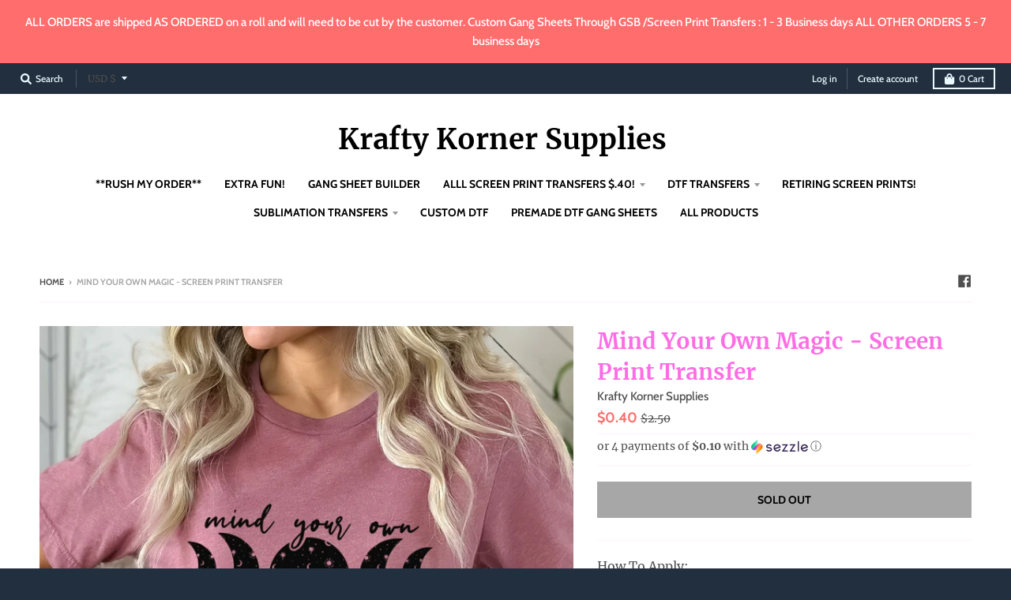

--- FILE ---
content_type: text/html; charset=utf-8
request_url: https://kraftykornersupplies.store/products/a25-mind-your-own-magic-screen-print-transfer
body_size: 61001
content:
<!doctype html>
<!--[if IE 8]><html class="no-js lt-ie9" lang="en"> <![endif]-->
<!--[if IE 9 ]><html class="ie9 no-js"> <![endif]-->
<!--[if (gt IE 9)|!(IE)]><!--> <html class="no-js" lang="en"> <!--<![endif]-->
<head>
  <meta charset="utf-8">
  <meta http-equiv="X-UA-Compatible" content="IE=edge,chrome=1">
  <link rel="canonical" href="https://kraftykornersupplies.store/products/a25-mind-your-own-magic-screen-print-transfer">
  <meta name="viewport" content="width=device-width,initial-scale=1">
  <meta name="theme-color" content="#ff6d6d">

  

  <title>
    Mind Your Own Magic - Screen Print Transfer &ndash; Krafty Korner Supplies
  </title>

  
    <meta name="description" content="How To Apply: Temp: 325F Press Time: 7 seconds DO NOT COVER WITH ANYTHING This listing is for a screen print transfer, NOT a shirt OR a digital product! Detailed instructions are shipped with your order There are no returns on any transferTRADEMARK STATEMENT:Due to the increasing frequency of trademark registration app">
  

  <meta property="og:site_name" content="Krafty Korner Supplies">
<meta property="og:url" content="https://kraftykornersupplies.store/products/a25-mind-your-own-magic-screen-print-transfer">
<meta property="og:title" content="Mind Your Own Magic -  Screen Print Transfer">
<meta property="og:type" content="product">
<meta property="og:description" content="How To Apply: Temp: 325F Press Time: 7 seconds DO NOT COVER WITH ANYTHING This listing is for a screen print transfer, NOT a shirt OR a digital product! Detailed instructions are shipped with your order There are no returns on any transferTRADEMARK STATEMENT:Due to the increasing frequency of trademark registration app"><meta property="product:availability" content="oos">
  <meta property="product:price:amount" content="0.40">
  <meta property="product:price:currency" content="USD"><meta property="og:image" content="http://kraftykornersupplies.store/cdn/shop/products/Bella.Canvas.Heather.Mauve_1200x1200.jpg?v=1673043905">
      <meta property="og:image:secure_url" content="https://kraftykornersupplies.store/cdn/shop/products/Bella.Canvas.Heather.Mauve_1200x1200.jpg?v=1673043905">
      <meta property="og:image:width" content="1200">
      <meta property="og:image:height" content="1200">

<meta name="twitter:site" content="@">
<meta name="twitter:card" content="summary_large_image">
<meta name="twitter:title" content="Mind Your Own Magic -  Screen Print Transfer">
<meta name="twitter:description" content="How To Apply: Temp: 325F Press Time: 7 seconds DO NOT COVER WITH ANYTHING This listing is for a screen print transfer, NOT a shirt OR a digital product! Detailed instructions are shipped with your order There are no returns on any transferTRADEMARK STATEMENT:Due to the increasing frequency of trademark registration app">


  <script>window.performance && window.performance.mark && window.performance.mark('shopify.content_for_header.start');</script><meta id="shopify-digital-wallet" name="shopify-digital-wallet" content="/5786992711/digital_wallets/dialog">
<meta name="shopify-checkout-api-token" content="ab7f058b8bcf3181b83dc0372259fdd0">
<meta id="in-context-paypal-metadata" data-shop-id="5786992711" data-venmo-supported="false" data-environment="production" data-locale="en_US" data-paypal-v4="true" data-currency="USD">
<link rel="alternate" type="application/json+oembed" href="https://kraftykornersupplies.store/products/a25-mind-your-own-magic-screen-print-transfer.oembed">
<script async="async" src="/checkouts/internal/preloads.js?locale=en-US"></script>
<link rel="preconnect" href="https://shop.app" crossorigin="anonymous">
<script async="async" src="https://shop.app/checkouts/internal/preloads.js?locale=en-US&shop_id=5786992711" crossorigin="anonymous"></script>
<script id="apple-pay-shop-capabilities" type="application/json">{"shopId":5786992711,"countryCode":"US","currencyCode":"USD","merchantCapabilities":["supports3DS"],"merchantId":"gid:\/\/shopify\/Shop\/5786992711","merchantName":"Krafty Korner Supplies","requiredBillingContactFields":["postalAddress","email"],"requiredShippingContactFields":["postalAddress","email"],"shippingType":"shipping","supportedNetworks":["visa","masterCard","amex","discover","elo","jcb"],"total":{"type":"pending","label":"Krafty Korner Supplies","amount":"1.00"},"shopifyPaymentsEnabled":true,"supportsSubscriptions":true}</script>
<script id="shopify-features" type="application/json">{"accessToken":"ab7f058b8bcf3181b83dc0372259fdd0","betas":["rich-media-storefront-analytics"],"domain":"kraftykornersupplies.store","predictiveSearch":true,"shopId":5786992711,"locale":"en"}</script>
<script>var Shopify = Shopify || {};
Shopify.shop = "krafty-korner-supplies.myshopify.com";
Shopify.locale = "en";
Shopify.currency = {"active":"USD","rate":"1.0"};
Shopify.country = "US";
Shopify.theme = {"name":"Copy of Route Test [AP Edits 11\/25\/20] with Ins...","id":137554034839,"schema_name":"District","schema_version":"3.7.6","theme_store_id":735,"role":"main"};
Shopify.theme.handle = "null";
Shopify.theme.style = {"id":null,"handle":null};
Shopify.cdnHost = "kraftykornersupplies.store/cdn";
Shopify.routes = Shopify.routes || {};
Shopify.routes.root = "/";</script>
<script type="module">!function(o){(o.Shopify=o.Shopify||{}).modules=!0}(window);</script>
<script>!function(o){function n(){var o=[];function n(){o.push(Array.prototype.slice.apply(arguments))}return n.q=o,n}var t=o.Shopify=o.Shopify||{};t.loadFeatures=n(),t.autoloadFeatures=n()}(window);</script>
<script>
  window.ShopifyPay = window.ShopifyPay || {};
  window.ShopifyPay.apiHost = "shop.app\/pay";
  window.ShopifyPay.redirectState = null;
</script>
<script id="shop-js-analytics" type="application/json">{"pageType":"product"}</script>
<script defer="defer" async type="module" src="//kraftykornersupplies.store/cdn/shopifycloud/shop-js/modules/v2/client.init-shop-cart-sync_BApSsMSl.en.esm.js"></script>
<script defer="defer" async type="module" src="//kraftykornersupplies.store/cdn/shopifycloud/shop-js/modules/v2/chunk.common_CBoos6YZ.esm.js"></script>
<script type="module">
  await import("//kraftykornersupplies.store/cdn/shopifycloud/shop-js/modules/v2/client.init-shop-cart-sync_BApSsMSl.en.esm.js");
await import("//kraftykornersupplies.store/cdn/shopifycloud/shop-js/modules/v2/chunk.common_CBoos6YZ.esm.js");

  window.Shopify.SignInWithShop?.initShopCartSync?.({"fedCMEnabled":true,"windoidEnabled":true});

</script>
<script defer="defer" async type="module" src="//kraftykornersupplies.store/cdn/shopifycloud/shop-js/modules/v2/client.payment-terms_BHOWV7U_.en.esm.js"></script>
<script defer="defer" async type="module" src="//kraftykornersupplies.store/cdn/shopifycloud/shop-js/modules/v2/chunk.common_CBoos6YZ.esm.js"></script>
<script defer="defer" async type="module" src="//kraftykornersupplies.store/cdn/shopifycloud/shop-js/modules/v2/chunk.modal_Bu1hFZFC.esm.js"></script>
<script type="module">
  await import("//kraftykornersupplies.store/cdn/shopifycloud/shop-js/modules/v2/client.payment-terms_BHOWV7U_.en.esm.js");
await import("//kraftykornersupplies.store/cdn/shopifycloud/shop-js/modules/v2/chunk.common_CBoos6YZ.esm.js");
await import("//kraftykornersupplies.store/cdn/shopifycloud/shop-js/modules/v2/chunk.modal_Bu1hFZFC.esm.js");

  
</script>
<script>
  window.Shopify = window.Shopify || {};
  if (!window.Shopify.featureAssets) window.Shopify.featureAssets = {};
  window.Shopify.featureAssets['shop-js'] = {"shop-cart-sync":["modules/v2/client.shop-cart-sync_DJczDl9f.en.esm.js","modules/v2/chunk.common_CBoos6YZ.esm.js"],"init-fed-cm":["modules/v2/client.init-fed-cm_BzwGC0Wi.en.esm.js","modules/v2/chunk.common_CBoos6YZ.esm.js"],"init-windoid":["modules/v2/client.init-windoid_BS26ThXS.en.esm.js","modules/v2/chunk.common_CBoos6YZ.esm.js"],"init-shop-email-lookup-coordinator":["modules/v2/client.init-shop-email-lookup-coordinator_DFwWcvrS.en.esm.js","modules/v2/chunk.common_CBoos6YZ.esm.js"],"shop-cash-offers":["modules/v2/client.shop-cash-offers_DthCPNIO.en.esm.js","modules/v2/chunk.common_CBoos6YZ.esm.js","modules/v2/chunk.modal_Bu1hFZFC.esm.js"],"shop-button":["modules/v2/client.shop-button_D_JX508o.en.esm.js","modules/v2/chunk.common_CBoos6YZ.esm.js"],"shop-toast-manager":["modules/v2/client.shop-toast-manager_tEhgP2F9.en.esm.js","modules/v2/chunk.common_CBoos6YZ.esm.js"],"avatar":["modules/v2/client.avatar_BTnouDA3.en.esm.js"],"pay-button":["modules/v2/client.pay-button_BuNmcIr_.en.esm.js","modules/v2/chunk.common_CBoos6YZ.esm.js"],"init-shop-cart-sync":["modules/v2/client.init-shop-cart-sync_BApSsMSl.en.esm.js","modules/v2/chunk.common_CBoos6YZ.esm.js"],"shop-login-button":["modules/v2/client.shop-login-button_DwLgFT0K.en.esm.js","modules/v2/chunk.common_CBoos6YZ.esm.js","modules/v2/chunk.modal_Bu1hFZFC.esm.js"],"init-customer-accounts-sign-up":["modules/v2/client.init-customer-accounts-sign-up_TlVCiykN.en.esm.js","modules/v2/client.shop-login-button_DwLgFT0K.en.esm.js","modules/v2/chunk.common_CBoos6YZ.esm.js","modules/v2/chunk.modal_Bu1hFZFC.esm.js"],"init-shop-for-new-customer-accounts":["modules/v2/client.init-shop-for-new-customer-accounts_DrjXSI53.en.esm.js","modules/v2/client.shop-login-button_DwLgFT0K.en.esm.js","modules/v2/chunk.common_CBoos6YZ.esm.js","modules/v2/chunk.modal_Bu1hFZFC.esm.js"],"init-customer-accounts":["modules/v2/client.init-customer-accounts_C0Oh2ljF.en.esm.js","modules/v2/client.shop-login-button_DwLgFT0K.en.esm.js","modules/v2/chunk.common_CBoos6YZ.esm.js","modules/v2/chunk.modal_Bu1hFZFC.esm.js"],"shop-follow-button":["modules/v2/client.shop-follow-button_C5D3XtBb.en.esm.js","modules/v2/chunk.common_CBoos6YZ.esm.js","modules/v2/chunk.modal_Bu1hFZFC.esm.js"],"checkout-modal":["modules/v2/client.checkout-modal_8TC_1FUY.en.esm.js","modules/v2/chunk.common_CBoos6YZ.esm.js","modules/v2/chunk.modal_Bu1hFZFC.esm.js"],"lead-capture":["modules/v2/client.lead-capture_D-pmUjp9.en.esm.js","modules/v2/chunk.common_CBoos6YZ.esm.js","modules/v2/chunk.modal_Bu1hFZFC.esm.js"],"shop-login":["modules/v2/client.shop-login_BmtnoEUo.en.esm.js","modules/v2/chunk.common_CBoos6YZ.esm.js","modules/v2/chunk.modal_Bu1hFZFC.esm.js"],"payment-terms":["modules/v2/client.payment-terms_BHOWV7U_.en.esm.js","modules/v2/chunk.common_CBoos6YZ.esm.js","modules/v2/chunk.modal_Bu1hFZFC.esm.js"]};
</script>
<script>(function() {
  var isLoaded = false;
  function asyncLoad() {
    if (isLoaded) return;
    isLoaded = true;
    var urls = ["https:\/\/chimpstatic.com\/mcjs-connected\/js\/users\/921da08c40aba5034fd92d79b\/df36dc00850cf41871656ce4d.js?shop=krafty-korner-supplies.myshopify.com","\/\/d1liekpayvooaz.cloudfront.net\/apps\/customizery\/customizery.js?shop=krafty-korner-supplies.myshopify.com","https:\/\/assets.getuploadkit.com\/assets\/uploadkit-client.js?shop=krafty-korner-supplies.myshopify.com","https:\/\/cdn.shopify.com\/s\/files\/1\/0057\/8699\/2711\/t\/6\/assets\/appstle-init.js?v=1678106077\u0026shop=krafty-korner-supplies.myshopify.com","https:\/\/cdn.shopify.com\/s\/files\/1\/0057\/8699\/2711\/t\/6\/assets\/appstle-init.js?v=1678106077\u0026shop=krafty-korner-supplies.myshopify.com","https:\/\/shopify-widget.route.com\/shopify.widget.js?shop=krafty-korner-supplies.myshopify.com","https:\/\/acdn.goldendev.win\/shopify\/add-to-cart\/js\/add-to-cart.js?shop=krafty-korner-supplies.myshopify.com","\/\/cdn.shopify.com\/proxy\/cbd2286330d3e04a120ad1174cb0857f2045057612af78b863d7c0d080051edd\/api.goaffpro.com\/loader.js?shop=krafty-korner-supplies.myshopify.com\u0026sp-cache-control=cHVibGljLCBtYXgtYWdlPTkwMA","https:\/\/cdn-spurit.com\/all-apps\/checker.js?shop=krafty-korner-supplies.myshopify.com","https:\/\/sdk.postscript.io\/sdk-script-loader.bundle.js?shopId=173435\u0026shop=krafty-korner-supplies.myshopify.com"];
    for (var i = 0; i < urls.length; i++) {
      var s = document.createElement('script');
      s.type = 'text/javascript';
      s.async = true;
      s.src = urls[i];
      var x = document.getElementsByTagName('script')[0];
      x.parentNode.insertBefore(s, x);
    }
  };
  if(window.attachEvent) {
    window.attachEvent('onload', asyncLoad);
  } else {
    window.addEventListener('load', asyncLoad, false);
  }
})();</script>
<script id="__st">var __st={"a":5786992711,"offset":-18000,"reqid":"7db080ac-231f-42ab-8641-3ba5281bee8a-1768931316","pageurl":"kraftykornersupplies.store\/products\/a25-mind-your-own-magic-screen-print-transfer","u":"e4524580451f","p":"product","rtyp":"product","rid":7893929132183};</script>
<script>window.ShopifyPaypalV4VisibilityTracking = true;</script>
<script id="captcha-bootstrap">!function(){'use strict';const t='contact',e='account',n='new_comment',o=[[t,t],['blogs',n],['comments',n],[t,'customer']],c=[[e,'customer_login'],[e,'guest_login'],[e,'recover_customer_password'],[e,'create_customer']],r=t=>t.map((([t,e])=>`form[action*='/${t}']:not([data-nocaptcha='true']) input[name='form_type'][value='${e}']`)).join(','),a=t=>()=>t?[...document.querySelectorAll(t)].map((t=>t.form)):[];function s(){const t=[...o],e=r(t);return a(e)}const i='password',u='form_key',d=['recaptcha-v3-token','g-recaptcha-response','h-captcha-response',i],f=()=>{try{return window.sessionStorage}catch{return}},m='__shopify_v',_=t=>t.elements[u];function p(t,e,n=!1){try{const o=window.sessionStorage,c=JSON.parse(o.getItem(e)),{data:r}=function(t){const{data:e,action:n}=t;return t[m]||n?{data:e,action:n}:{data:t,action:n}}(c);for(const[e,n]of Object.entries(r))t.elements[e]&&(t.elements[e].value=n);n&&o.removeItem(e)}catch(o){console.error('form repopulation failed',{error:o})}}const l='form_type',E='cptcha';function T(t){t.dataset[E]=!0}const w=window,h=w.document,L='Shopify',v='ce_forms',y='captcha';let A=!1;((t,e)=>{const n=(g='f06e6c50-85a8-45c8-87d0-21a2b65856fe',I='https://cdn.shopify.com/shopifycloud/storefront-forms-hcaptcha/ce_storefront_forms_captcha_hcaptcha.v1.5.2.iife.js',D={infoText:'Protected by hCaptcha',privacyText:'Privacy',termsText:'Terms'},(t,e,n)=>{const o=w[L][v],c=o.bindForm;if(c)return c(t,g,e,D).then(n);var r;o.q.push([[t,g,e,D],n]),r=I,A||(h.body.append(Object.assign(h.createElement('script'),{id:'captcha-provider',async:!0,src:r})),A=!0)});var g,I,D;w[L]=w[L]||{},w[L][v]=w[L][v]||{},w[L][v].q=[],w[L][y]=w[L][y]||{},w[L][y].protect=function(t,e){n(t,void 0,e),T(t)},Object.freeze(w[L][y]),function(t,e,n,w,h,L){const[v,y,A,g]=function(t,e,n){const i=e?o:[],u=t?c:[],d=[...i,...u],f=r(d),m=r(i),_=r(d.filter((([t,e])=>n.includes(e))));return[a(f),a(m),a(_),s()]}(w,h,L),I=t=>{const e=t.target;return e instanceof HTMLFormElement?e:e&&e.form},D=t=>v().includes(t);t.addEventListener('submit',(t=>{const e=I(t);if(!e)return;const n=D(e)&&!e.dataset.hcaptchaBound&&!e.dataset.recaptchaBound,o=_(e),c=g().includes(e)&&(!o||!o.value);(n||c)&&t.preventDefault(),c&&!n&&(function(t){try{if(!f())return;!function(t){const e=f();if(!e)return;const n=_(t);if(!n)return;const o=n.value;o&&e.removeItem(o)}(t);const e=Array.from(Array(32),(()=>Math.random().toString(36)[2])).join('');!function(t,e){_(t)||t.append(Object.assign(document.createElement('input'),{type:'hidden',name:u})),t.elements[u].value=e}(t,e),function(t,e){const n=f();if(!n)return;const o=[...t.querySelectorAll(`input[type='${i}']`)].map((({name:t})=>t)),c=[...d,...o],r={};for(const[a,s]of new FormData(t).entries())c.includes(a)||(r[a]=s);n.setItem(e,JSON.stringify({[m]:1,action:t.action,data:r}))}(t,e)}catch(e){console.error('failed to persist form',e)}}(e),e.submit())}));const S=(t,e)=>{t&&!t.dataset[E]&&(n(t,e.some((e=>e===t))),T(t))};for(const o of['focusin','change'])t.addEventListener(o,(t=>{const e=I(t);D(e)&&S(e,y())}));const B=e.get('form_key'),M=e.get(l),P=B&&M;t.addEventListener('DOMContentLoaded',(()=>{const t=y();if(P)for(const e of t)e.elements[l].value===M&&p(e,B);[...new Set([...A(),...v().filter((t=>'true'===t.dataset.shopifyCaptcha))])].forEach((e=>S(e,t)))}))}(h,new URLSearchParams(w.location.search),n,t,e,['guest_login'])})(!0,!0)}();</script>
<script integrity="sha256-4kQ18oKyAcykRKYeNunJcIwy7WH5gtpwJnB7kiuLZ1E=" data-source-attribution="shopify.loadfeatures" defer="defer" src="//kraftykornersupplies.store/cdn/shopifycloud/storefront/assets/storefront/load_feature-a0a9edcb.js" crossorigin="anonymous"></script>
<script crossorigin="anonymous" defer="defer" src="//kraftykornersupplies.store/cdn/shopifycloud/storefront/assets/shopify_pay/storefront-65b4c6d7.js?v=20250812"></script>
<script data-source-attribution="shopify.dynamic_checkout.dynamic.init">var Shopify=Shopify||{};Shopify.PaymentButton=Shopify.PaymentButton||{isStorefrontPortableWallets:!0,init:function(){window.Shopify.PaymentButton.init=function(){};var t=document.createElement("script");t.src="https://kraftykornersupplies.store/cdn/shopifycloud/portable-wallets/latest/portable-wallets.en.js",t.type="module",document.head.appendChild(t)}};
</script>
<script data-source-attribution="shopify.dynamic_checkout.buyer_consent">
  function portableWalletsHideBuyerConsent(e){var t=document.getElementById("shopify-buyer-consent"),n=document.getElementById("shopify-subscription-policy-button");t&&n&&(t.classList.add("hidden"),t.setAttribute("aria-hidden","true"),n.removeEventListener("click",e))}function portableWalletsShowBuyerConsent(e){var t=document.getElementById("shopify-buyer-consent"),n=document.getElementById("shopify-subscription-policy-button");t&&n&&(t.classList.remove("hidden"),t.removeAttribute("aria-hidden"),n.addEventListener("click",e))}window.Shopify?.PaymentButton&&(window.Shopify.PaymentButton.hideBuyerConsent=portableWalletsHideBuyerConsent,window.Shopify.PaymentButton.showBuyerConsent=portableWalletsShowBuyerConsent);
</script>
<script data-source-attribution="shopify.dynamic_checkout.cart.bootstrap">document.addEventListener("DOMContentLoaded",(function(){function t(){return document.querySelector("shopify-accelerated-checkout-cart, shopify-accelerated-checkout")}if(t())Shopify.PaymentButton.init();else{new MutationObserver((function(e,n){t()&&(Shopify.PaymentButton.init(),n.disconnect())})).observe(document.body,{childList:!0,subtree:!0})}}));
</script>
<link id="shopify-accelerated-checkout-styles" rel="stylesheet" media="screen" href="https://kraftykornersupplies.store/cdn/shopifycloud/portable-wallets/latest/accelerated-checkout-backwards-compat.css" crossorigin="anonymous">
<style id="shopify-accelerated-checkout-cart">
        #shopify-buyer-consent {
  margin-top: 1em;
  display: inline-block;
  width: 100%;
}

#shopify-buyer-consent.hidden {
  display: none;
}

#shopify-subscription-policy-button {
  background: none;
  border: none;
  padding: 0;
  text-decoration: underline;
  font-size: inherit;
  cursor: pointer;
}

#shopify-subscription-policy-button::before {
  box-shadow: none;
}

      </style>

<script>window.performance && window.performance.mark && window.performance.mark('shopify.content_for_header.end');</script>
  <link href="//kraftykornersupplies.store/cdn/shop/t/8/assets/theme.scss.css?v=85354604531932455851767037826" rel="stylesheet" type="text/css" media="all" />

  

  <script>
    window.StyleHatch = window.StyleHatch || {};
    StyleHatch.Strings = {
      instagramAddToken: "Add your Instagram access token.",
      instagramInvalidToken: "The Instagram access token is invalid. Check to make sure you added the complete token.",
      instagramRateLimitToken: "Your store is currently over Instagram\u0026#39;s rate limit. Contact Style Hatch support for details.",
      addToCart: "Add to Cart",
      preOrder: "Pre-Order",
      soldOut: "Sold Out",
      addressError: "Error looking up that address",
      addressNoResults: "No results for that address",
      addressQueryLimit: "You have exceeded the Google API usage limit. Consider upgrading to a \u003ca href=\"https:\/\/developers.google.com\/maps\/premium\/usage-limits\"\u003ePremium Plan\u003c\/a\u003e.",
      authError: "There was a problem authenticating your Google Maps account.",
      agreeNotice: "You must agree with the terms and conditions of sales to check out."
    }
    window.theme = window.theme || {};
    window.theme.info = { name: "District" };
    StyleHatch.currencyFormat = "${{amount}}";
    StyleHatch.ajaxCartEnable = true;
    StyleHatch.cartData = {"note":null,"attributes":{},"original_total_price":0,"total_price":0,"total_discount":0,"total_weight":0.0,"item_count":0,"items":[],"requires_shipping":false,"currency":"USD","items_subtotal_price":0,"cart_level_discount_applications":[],"checkout_charge_amount":0};
    StyleHatch.routes = {
      root_url: '/',
      account_url: '/account',
      account_login_url: '/account/login',
      account_logout_url: '/account/logout',
      account_recover_url: '/account/recover',
      account_register_url: '/account/register',
      account_addresses_url: '/account/addresses',
      collections_url: '/collections',
      all_products_collection_url: '/collections/all',
      search_url: '/search',
      cart_url: '/cart',
      cart_add_url: '/cart/add',
      cart_change_url: '/cart/change',
      cart_clear_url: '/cart/clear',
      product_recommendations_url: '/recommendations/products'
    };
    // Post defer
    window.addEventListener('DOMContentLoaded', function() {
      (function( $ ) {
      

      
      
      })(jq223);
    });
    document.documentElement.className = document.documentElement.className.replace('no-js', 'js');
  </script>
  <script type="text/javascript">
    window.lazySizesConfig = window.lazySizesConfig || {};
    window.lazySizesConfig.loadMode = 1;
  </script>
  <!--[if (gt IE 9)|!(IE)]><!--><script src="//kraftykornersupplies.store/cdn/shop/t/8/assets/lazysizes.min.js?v=174097831579247140971721520844" async="async"></script><!--<![endif]-->
  <!--[if lte IE 9]><script src="//kraftykornersupplies.store/cdn/shop/t/8/assets/lazysizes.min.js?v=174097831579247140971721520844"></script><![endif]-->
  <!--[if (gt IE 9)|!(IE)]><!--><script src="//kraftykornersupplies.store/cdn/shop/t/8/assets/vendor.js?v=120677747010623632271721520847" defer="defer"></script><!--<![endif]-->
  <!--[if lte IE 9]><script src="//kraftykornersupplies.store/cdn/shop/t/8/assets/vendor.js?v=120677747010623632271721520847"></script><![endif]-->
  <!--[if (gt IE 9)|!(IE)]><!--><script src="//kraftykornersupplies.store/cdn/shop/t/8/assets/theme.min.js?v=145684740981500992581721520846" defer="defer"></script><!--<![endif]-->
  <!--[if lte IE 9]><script src="//kraftykornersupplies.store/cdn/shop/t/8/assets/theme.min.js?v=145684740981500992581721520846"></script><![endif]--><script>
  //  empty script tag to work around Woo issue where attributes of first script in file are scrubbed
</script>

<script id="bold-subscriptions-script" type="text/javascript">
    window.BOLD = window.BOLD || {};
    window.BOLD.subscriptions = window.BOLD.subscriptions || {};
    window.BOLD.subscriptions.classes = window.BOLD.subscriptions.classes || {};
    window.BOLD.subscriptions.patches = window.BOLD.subscriptions.patches || {};
    window.BOLD.subscriptions.patches.maxCheckoutRetries = window.BOLD.subscriptions.patches.maxCheckoutRetries || 200;
    window.BOLD.subscriptions.patches.currentCheckoutRetries = window.BOLD.subscriptions.patches.currentCheckoutRetries || 0;
    window.BOLD.subscriptions.patches.maxCashierPatchAttempts = window.BOLD.subscriptions.patches.maxCashierPatchAttempts || 200;
    window.BOLD.subscriptions.patches.currentCashierPatchAttempts = window.BOLD.subscriptions.patches.currentCashierPatchAttempts || 0;
    window.BOLD.subscriptions.config = window.BOLD.subscriptions.config || {};
    window.BOLD.subscriptions.config.platform = 'shopify';
    window.BOLD.subscriptions.config.shopDomain = 'krafty-korner-supplies.myshopify.com';
    window.BOLD.subscriptions.config.customDomain = 'kraftykornersupplies.store';
    window.BOLD.subscriptions.config.cashierUrl = 'https://cashier.boldcommerce.com';
    window.BOLD.subscriptions.config.cashierApplicationUUID = '2e6a2bbc-b12b-4255-abdf-a02af85c0d4e';
    window.BOLD.subscriptions.config.appUrl = 'https://sub.boldapps.net';
    window.BOLD.subscriptions.config.currencyCode = 'USD';
    window.BOLD.subscriptions.config.checkoutType = 'shopify';
    window.BOLD.subscriptions.config.currencyFormat = "$\u0026#123;\u0026#123;amount}}";
    window.BOLD.subscriptions.config.shopCurrencies = [];
    window.BOLD.subscriptions.config.shopSettings = {"allow_msp_cancellation":true,"customer_can_pause_subscription":true,"line_item_discount_policy":"inherit"};
    window.BOLD.subscriptions.config.cashierPluginOnlyMode = window.BOLD.subscriptions.config.cashierPluginOnlyMode || false;

    window.BOLD.subscriptions.config.addToCartFormSelectors = window.BOLD.subscriptions.config.addToCartFormSelectors || [];
    window.BOLD.subscriptions.config.addToCartButtonSelectors = window.BOLD.subscriptions.config.addToCartButtonSelectors || [];
    window.BOLD.subscriptions.config.cartElementSelectors = window.BOLD.subscriptions.config.cartElementSelectors || [];
    window.BOLD.subscriptions.config.cartTotalElementSelectors = window.BOLD.subscriptions.config.cartTotalElementSelectors || [];
    window.BOLD.subscriptions.config.featureFlags = window.BOLD.subscriptions.config.featureFlags || ["BS2-1494-show-widget-dcl","BS2-1698-get-paypal-methods-from-cashier","BS2-1699-select-payment-methods-msp","BS2-1882-gen-settings-tz","BS2-2194-add-additional-details-to-shopify-order","BS2-2355-product-selector-disable-es-optimize","BS2-1699-edit-payment-methods-admin","bs2-1804-cancellation-management-page"];
    window.BOLD.subscriptions.config.subscriptionProcessingFrequency = '60';
    window.BOLD.subscriptions.data = window.BOLD.subscriptions.data || {};

    // Interval text markup template
    window.BOLD.subscriptions.config.lineItemPropertyListSelectors = window.BOLD.subscriptions.config.lineItemPropertyListSelectors || [];
    window.BOLD.subscriptions.config.lineItemPropertyListSelectors.push('dl.definitionList');
    window.BOLD.subscriptions.config.lineItemPropertyListTemplate = window.BOLD.subscriptions.config.lineItemPropertyListTemplate || '<dl class="definitionList"></dl>';
    window.BOLD.subscriptions.config.lineItemPropertyTemplate = window.BOLD.subscriptions.config.lineItemPropertyTemplate || '<dt class="definitionList-key">\:</dt><dd class="definitionList-value">\</dd>';

    // Constants in XMLHttpRequest are not reliable, so we will create our own
    // reference: https://developer.mozilla.org/en-US/docs/Web/API/XMLHttpRequest/readyState
    window.BOLD.subscriptions.config.XMLHttpRequest = {
        UNSENT:0,            // Client has been created. open() not called yet.
        OPENED: 1,           // open() has been called.
        HEADERS_RECEIVED: 2, // send() has been called, and headers and status are available.
        LOADING: 3,          // Downloading; responseText holds partial data.
        DONE: 4              // The operation is complete.
    };

    if (localStorage && localStorage.getItem('boldSubscriptionsSubscriptionGroups')) {
        window.BOLD.subscriptions.data.subscriptionGroups = JSON.parse(localStorage.getItem('boldSubscriptionsSubscriptionGroups'));
    } else {
        window.BOLD.subscriptions.data.subscriptionGroups = [];
    }

    function isFeatureFlagEnabled(featureFlag) {
        for (var i = 0; i < window.BOLD.subscriptions.config.featureFlags.length; i++) {
            if (window.BOLD.subscriptions.config.featureFlags[i] === featureFlag){
                return true;
            }
        }
        return false;
    }

    window.BOLD.subscriptions.getSubscriptionGroupFromProductId = function (productId) {
        var data = window.BOLD.subscriptions.data;
        var foundGroup = null;
        for (var i = 0; i < data.subscriptionGroups.length; i += 1) {
            var subscriptionGroup = data.subscriptionGroups[i];
            for (var j = 0; j < subscriptionGroup.selection_options.length; j += 1) {
                var selectionOption = subscriptionGroup.selection_options[j];
                if (selectionOption.platform_entity_id === productId) {
                    foundGroup = subscriptionGroup;
                    break;
                }
            }
            if (foundGroup) {
                break;
            }
        }
        return foundGroup;
    };

    window.BOLD.subscriptions.getSubscriptionGroupById = function(subGroupId) {
        var subscriptionGroups = window.BOLD.subscriptions.data.subscriptionGroups;

        for (var i = 0; i < subscriptionGroups.length; i += 1) {
            var subGroup = subscriptionGroups[i];
            if (subGroup.id === subGroupId) {
                return subGroup;
            }
        }

        return null;
    };

    window.BOLD.subscriptions.getSubscriptionGroupBillingRuleById = function(subGroup, billingRuleId) {
        for (var i = 0; i < subGroup.billing_rules.length; i += 1) {
            var billingRule = subGroup.billing_rules[i];
            if (billingRule.id === billingRuleId) {
                return billingRule;
            }
        }

        return null;
    };

    window.BOLD.subscriptions.toggleDisabledAddToCartButtons = function(disable) {
        var addToCartForms = document.querySelectorAll(window.BOLD.subscriptions.config.addToCartFormSelectors.join(','));
        for (var i = 0; i < addToCartForms.length; i++) {
            var addToCartForm = addToCartForms[i];
            var productId = window.BOLD.subscriptions.getProductIdFromAddToCartForm(addToCartForm);
            var subscriptionGroup = window.BOLD.subscriptions.getSubscriptionGroupFromProductId(productId);

            if (subscriptionGroup) {
                var addToCartButtons = addToCartForm.querySelectorAll(window.BOLD.subscriptions.config.addToCartButtonSelectors.join(','));
                for (var j = 0; j < addToCartButtons.length; j++) {
                    var addToCartButton = addToCartButtons[j];
                    var toggleAction = disable ?  addToCartButton.setAttribute : addToCartButton.removeAttribute;

                    addToCartButton.disabled = disable;
                    toggleAction.call(addToCartButton, 'data-disabled-by-subscriptions', disable);
                }
            }
        }
    };

    window.BOLD.subscriptions.disableAddToCartButtons = function () {
        if (!window.BOLD.subscriptions.app) {
            window.BOLD.subscriptions.toggleDisabledAddToCartButtons(true);
        } else {
            window.BOLD.subscriptions.enableAddToCartButtons();
        }
    };

    window.BOLD.subscriptions.enableAddToCartButtons = function () {
        document.removeEventListener('click', window.BOLD.subscriptions.preventSubscriptionAddToCart);
        window.BOLD.subscriptions.toggleDisabledAddToCartButtons(false);
    };

    var assetBaseUrl = 'https://sub.boldapps.net';
    if (window.localStorage && window.localStorage.getItem('boldSubscriptionsAssetBaseUrl')) {
        assetBaseUrl = window.localStorage.getItem('boldSubscriptionsAssetBaseUrl')
    }

    window.BOLD.subscriptions.addJSAsset = function(src) {
        var scriptTag = document.getElementById('bold-subscriptions-script');
        var jsElement = document.createElement('script');
        jsElement.type = 'text/javascript';
        jsElement.src = src;
        scriptTag.parentNode.insertBefore(jsElement, scriptTag);
    };

    window.BOLD.subscriptions.addCSSAsset = function(href) {
        var scriptTag = document.getElementById('bold-subscriptions-script');
        var cssElement = document.createElement('link');
        cssElement.href = href;
        cssElement.rel = 'stylesheet';
        scriptTag.parentNode.insertBefore(cssElement, scriptTag);
    };

    window.BOLD.subscriptions.loadStorefrontAssets = function loadStorefrontAssets() {
        var assets = window.BOLD.subscriptions.config.assets;
        window.BOLD.subscriptions.addCSSAsset(assetBaseUrl + '/static/' + assets['storefront.css']);
        window.BOLD.subscriptions.addJSAsset(assetBaseUrl + '/static/' + assets['storefront.js']);
    };

    window.BOLD.subscriptions.loadCustomerPortalAssets = function loadCustomerPortalAssets() {
        var assets = window.BOLD.subscriptions.config.assets;
        window.BOLD.subscriptions.addCSSAsset(assetBaseUrl + '/static/' + assets['customer_portal.css']);
        window.BOLD.subscriptions.addJSAsset(assetBaseUrl + '/static/' + assets['customer_portal.js']);
    };

    window.BOLD.subscriptions.processManifest = function() {
        if (!window.BOLD.subscriptions.processedManifest) {
            window.BOLD.subscriptions.processedManifest = true;
            window.BOLD.subscriptions.config.assets = JSON.parse(this.responseText);

                        window.BOLD.subscriptions.loadCustomerPortalAssets();
        }
    };

    var xhr = new XMLHttpRequest();
    xhr.addEventListener('load', window.BOLD.subscriptions.processManifest);
    xhr.open('GET', assetBaseUrl + '/static/manifest.json?t=' + (new Date()).getTime());
    xhr.send();

    function addInitialLoadingMessage() {
        var customerPortalNode = document.getElementById('customer-portal-root');
        if (customerPortalNode) {
            customerPortalNode.innerHTML = '<h1 style="text-align: center;">Loading your subscriptions</h1>';
        }
    }

    window.BOLD.subscriptions.contentLoaded = function() {
        window.BOLD.subscriptions.data.contentLoadedEventTriggered = true;
        addInitialLoadingMessage();
            };

    window.BOLD.subscriptions.preventSubscriptionAddToCart = function(e) {
        if (e.target.matches(window.BOLD.subscriptions.config.addToCartButtonSelectors.join(',')) && e.target.form) {
            var productId = window.BOLD.subscriptions.getProductIdFromAddToCartForm(e.target.form);
            var subscriptionGroup = window.BOLD.subscriptions.getSubscriptionGroupFromProductId(productId);

            if (subscriptionGroup) {
                // this code disables the add to cart button for subscription products
                // once the subscriptions widget loads it is responsible for re-enabling the buttons
                // call window.BOLD.subscriptions.enableAddToCartButtons enable them manually
                e.preventDefault();
                return false;
            }
        }
    };

        document.addEventListener('DOMContentLoaded', window.BOLD.subscriptions.contentLoaded);

    if (!Element.prototype.matches) {
        Element.prototype.matches =
            Element.prototype.matchesSelector ||
            Element.prototype.mozMatchesSelector ||
            Element.prototype.msMatchesSelector ||
            Element.prototype.oMatchesSelector ||
            Element.prototype.webkitMatchesSelector ||
            function(s) {
                var matches = (this.document || this.ownerDocument).querySelectorAll(s),
                    i = matches.length;
                while (--i >= 0 && matches.item(i) !== this) {}
                return i > -1;
            };
    }

    if (!Element.prototype.closest) {
        Element.prototype.closest = function(s) {
            var el = this;

            do {
                if (Element.prototype.matches.call(el, s)) return el;
                el = el.parentElement || el.parentNode;
            } while (el !== null && el.nodeType === 1);
            return null;
        };
    }

    function setVisibilityOfAdditionalCheckoutButtons(isVisible) {
        if (window.BOLD.subscriptions.config.additionalCheckoutSelectors === undefined) {
            return;
        }

        var selectors = window.BOLD.subscriptions.config.additionalCheckoutSelectors;

        for (var i = 0; i < selectors.length; i++) {
            var elements = document.querySelectorAll(selectors[i]);

            for (var j = 0; j < elements.length; j++) {
                elements[j].style.display = isVisible ? 'block' : 'none';
            }
        }
    }

    window.BOLD.subscriptions.hideAdditionalCheckoutButtons = function() {
        setVisibilityOfAdditionalCheckoutButtons(false);
    };

    window.BOLD.subscriptions.showAdditionalCheckoutButtons = function() {
        setVisibilityOfAdditionalCheckoutButtons(true);
    };

    window.BOLD.subscriptions.enhanceMspUrls = function(data) {
        var mspUrl = 'https://sub.boldapps.net/shop/2155/customer_portal';
        var elements = document.querySelectorAll("a[href='"+mspUrl+"']");

        if(!elements.length || !data.success) {
            return;
        }

        for (var i = 0; i < elements.length; i++) {
            elements[i].href = elements[i].href + "?jwt="+data.value.jwt+"&customerId="+data.value.customerId;
        }
    };

    window.addEventListener('load', function () {
        window.BOLD.subscriptions.getJWT(window.BOLD.subscriptions.enhanceMspUrls);
    });

    window.BOLD.subscriptions.patches.patchCashier = function() {
        if (window.BOLD && window.BOLD.checkout) {
            window.BOLD.checkout.disable();
            window.BOLD.checkout.listenerFn = window.BOLD.subscriptions.patches.cashierListenerFn;
            window.BOLD.checkout.enable();
        } else if (window.BOLD.subscriptions.patches.currentCashierPatchAttempts < window.BOLD.subscriptions.patches.maxCashierPatchAttempts) {
            window.BOLD.subscriptions.patches.currentCashierPatchAttempts++;
            setTimeout(window.BOLD.subscriptions.patches.patchCashier, 100);
        }
    };

    window.BOLD.subscriptions.patches.finishCheckout = function(event, form, cart) {
        window.BOLD.subscriptions.patches.currentCheckoutRetries++;

        if (!window.BOLD.subscriptions.app
            && window.BOLD.subscriptions.patches.currentCheckoutRetries < window.BOLD.subscriptions.patches.maxCheckoutRetries
        ) {
            setTimeout(function () { window.BOLD.subscriptions.patches.finishCheckout(event, form, cart); }, 100);
            return;
        } else if (window.BOLD.subscriptions.app) {
            window.BOLD.subscriptions.patches.currentCheckoutRetries = 0;
            window.BOLD.subscriptions.app.addCartParams(form, cart);
        }

        var noSubscriptions = false;
        if ((window.BOLD.subscriptions.app && window.BOLD.subscriptions.app.successfulAddToCarts.length === 0)
            || !window.BOLD.subscriptions.app
        ) {
            noSubscriptions = true;
            event.target.dataset.cashierConfirmedNoPlugins = true;

            if (window.BOLD.subscriptions.setCashierFeatureToken) {
                window.BOLD.subscriptions.setCashierFeatureToken(false);
            }
        }

        if ((noSubscriptions && window.BOLD.subscriptions.config.cashierPluginOnlyMode)
            || (typeof BOLD.checkout.isFeatureRequired === 'function' && !BOLD.checkout.isFeatureRequired())
        ) {
            // send them to the original checkout when in plugin only mode
            // and either BSUB is there but there are no subscription products
            // or BSUB isn't there at all
            if (form.dataset.old_form_action) {
                form.action = form.dataset.old_form_action;
            }
            event.target.click();
        } else {
            // sends them to Cashier since BSUB got a chance to add it's stuff
            // and plugin only mode is not enabled
            form.submit();
        }
    };

</script>

<script id="bold-subscriptions-platform-script" type="text/javascript">
    window.BOLD.subscriptions.config.shopPlatformId = '5786992711';
    window.BOLD.subscriptions.config.appSlug = 'subscriptions';

    window.BOLD = window.BOLD || {};
    window.BOLD.subscriptions = window.BOLD.subscriptions || {};
    window.BOLD.subscriptions.data = window.BOLD.subscriptions.data || {};
    window.BOLD.subscriptions.data.platform = window.BOLD.subscriptions.data.platform || {};
    window.BOLD.subscriptions.data.platform.customer = { id: '' };
    window.BOLD.subscriptions.data.platform.product = {"id":7893929132183,"title":"Mind Your Own Magic -  Screen Print Transfer","handle":"a25-mind-your-own-magic-screen-print-transfer","description":"\u003cp\u003eHow To Apply:\u003c\/p\u003e\n\u003cdiv\u003eTemp: 325F\u003c\/div\u003e\n\u003cdiv\u003ePress Time: 7 seconds\u003c\/div\u003e\n\u003cdiv\u003eDO\u003cspan\u003e \u003c\/span\u003eNOT COVER WITH ANYTHING\u003c\/div\u003e\n\u003cdiv\u003e\u003c\/div\u003e\n\u003cdiv\u003e\n\u003cp\u003e\u003cspan\u003eThis listing is for a screen print transfer, NOT a shirt OR a digital product!\u003c\/span\u003e\u003cbr\u003e\u003cspan\u003e\u003c\/span\u003e\u003c\/p\u003e\n\u003cp\u003eDetailed instructions are shipped with your order\u003c\/p\u003e\n\u003cp\u003e\u003cspan\u003eThere are no returns on any transfer\u003c\/span\u003e\u003cbr\u003e\u003cbr\u003e\u003cspan\u003eTRADEMARK STATEMENT:\u003c\/span\u003e\u003cbr\u003e\u003cspan\u003eDue to the increasing frequency of trademark registration applications and infringement allegations, you are solely responsible for determining if phrases used in any designs are trademarked or have any legal limitations for your intended usage.\u003c\/span\u003e\u003c\/p\u003e\n\u003c\/div\u003e","published_at":"2025-01-21T10:16:53-05:00","created_at":"2023-01-06T17:24:41-05:00","vendor":"Krafty Korner Supplies","type":"Screen Print Transfers","tags":[],"price":40,"price_min":40,"price_max":40,"available":false,"price_varies":false,"compare_at_price":250,"compare_at_price_min":250,"compare_at_price_max":250,"compare_at_price_varies":false,"variants":[{"id":42847389810839,"title":"Default Title","option1":"Default Title","option2":null,"option3":null,"sku":"","requires_shipping":true,"taxable":true,"featured_image":null,"available":false,"name":"Mind Your Own Magic -  Screen Print Transfer","public_title":null,"options":["Default Title"],"price":40,"weight":0,"compare_at_price":250,"inventory_management":"shopify","barcode":"","requires_selling_plan":false,"selling_plan_allocations":[]}],"images":["\/\/kraftykornersupplies.store\/cdn\/shop\/products\/Bella.Canvas.Heather.Mauve.jpg?v=1673043905"],"featured_image":"\/\/kraftykornersupplies.store\/cdn\/shop\/products\/Bella.Canvas.Heather.Mauve.jpg?v=1673043905","options":["Title"],"media":[{"alt":null,"id":30921633202327,"position":1,"preview_image":{"aspect_ratio":1.0,"height":1429,"width":1429,"src":"\/\/kraftykornersupplies.store\/cdn\/shop\/products\/Bella.Canvas.Heather.Mauve.jpg?v=1673043905"},"aspect_ratio":1.0,"height":1429,"media_type":"image","src":"\/\/kraftykornersupplies.store\/cdn\/shop\/products\/Bella.Canvas.Heather.Mauve.jpg?v=1673043905","width":1429}],"requires_selling_plan":false,"selling_plan_groups":[],"content":"\u003cp\u003eHow To Apply:\u003c\/p\u003e\n\u003cdiv\u003eTemp: 325F\u003c\/div\u003e\n\u003cdiv\u003ePress Time: 7 seconds\u003c\/div\u003e\n\u003cdiv\u003eDO\u003cspan\u003e \u003c\/span\u003eNOT COVER WITH ANYTHING\u003c\/div\u003e\n\u003cdiv\u003e\u003c\/div\u003e\n\u003cdiv\u003e\n\u003cp\u003e\u003cspan\u003eThis listing is for a screen print transfer, NOT a shirt OR a digital product!\u003c\/span\u003e\u003cbr\u003e\u003cspan\u003e\u003c\/span\u003e\u003c\/p\u003e\n\u003cp\u003eDetailed instructions are shipped with your order\u003c\/p\u003e\n\u003cp\u003e\u003cspan\u003eThere are no returns on any transfer\u003c\/span\u003e\u003cbr\u003e\u003cbr\u003e\u003cspan\u003eTRADEMARK STATEMENT:\u003c\/span\u003e\u003cbr\u003e\u003cspan\u003eDue to the increasing frequency of trademark registration applications and infringement allegations, you are solely responsible for determining if phrases used in any designs are trademarked or have any legal limitations for your intended usage.\u003c\/span\u003e\u003c\/p\u003e\n\u003c\/div\u003e"};
    window.BOLD.subscriptions.data.platform.products = [];
    
    window.BOLD.subscriptions.data.platform.products = window.BOLD.subscriptions.data.platform.products.concat([{"id":7893929132183,"title":"Mind Your Own Magic -  Screen Print Transfer","handle":"a25-mind-your-own-magic-screen-print-transfer","description":"\u003cp\u003eHow To Apply:\u003c\/p\u003e\n\u003cdiv\u003eTemp: 325F\u003c\/div\u003e\n\u003cdiv\u003ePress Time: 7 seconds\u003c\/div\u003e\n\u003cdiv\u003eDO\u003cspan\u003e \u003c\/span\u003eNOT COVER WITH ANYTHING\u003c\/div\u003e\n\u003cdiv\u003e\u003c\/div\u003e\n\u003cdiv\u003e\n\u003cp\u003e\u003cspan\u003eThis listing is for a screen print transfer, NOT a shirt OR a digital product!\u003c\/span\u003e\u003cbr\u003e\u003cspan\u003e\u003c\/span\u003e\u003c\/p\u003e\n\u003cp\u003eDetailed instructions are shipped with your order\u003c\/p\u003e\n\u003cp\u003e\u003cspan\u003eThere are no returns on any transfer\u003c\/span\u003e\u003cbr\u003e\u003cbr\u003e\u003cspan\u003eTRADEMARK STATEMENT:\u003c\/span\u003e\u003cbr\u003e\u003cspan\u003eDue to the increasing frequency of trademark registration applications and infringement allegations, you are solely responsible for determining if phrases used in any designs are trademarked or have any legal limitations for your intended usage.\u003c\/span\u003e\u003c\/p\u003e\n\u003c\/div\u003e","published_at":"2025-01-21T10:16:53-05:00","created_at":"2023-01-06T17:24:41-05:00","vendor":"Krafty Korner Supplies","type":"Screen Print Transfers","tags":[],"price":40,"price_min":40,"price_max":40,"available":false,"price_varies":false,"compare_at_price":250,"compare_at_price_min":250,"compare_at_price_max":250,"compare_at_price_varies":false,"variants":[{"id":42847389810839,"title":"Default Title","option1":"Default Title","option2":null,"option3":null,"sku":"","requires_shipping":true,"taxable":true,"featured_image":null,"available":false,"name":"Mind Your Own Magic -  Screen Print Transfer","public_title":null,"options":["Default Title"],"price":40,"weight":0,"compare_at_price":250,"inventory_management":"shopify","barcode":"","requires_selling_plan":false,"selling_plan_allocations":[]}],"images":["\/\/kraftykornersupplies.store\/cdn\/shop\/products\/Bella.Canvas.Heather.Mauve.jpg?v=1673043905"],"featured_image":"\/\/kraftykornersupplies.store\/cdn\/shop\/products\/Bella.Canvas.Heather.Mauve.jpg?v=1673043905","options":["Title"],"media":[{"alt":null,"id":30921633202327,"position":1,"preview_image":{"aspect_ratio":1.0,"height":1429,"width":1429,"src":"\/\/kraftykornersupplies.store\/cdn\/shop\/products\/Bella.Canvas.Heather.Mauve.jpg?v=1673043905"},"aspect_ratio":1.0,"height":1429,"media_type":"image","src":"\/\/kraftykornersupplies.store\/cdn\/shop\/products\/Bella.Canvas.Heather.Mauve.jpg?v=1673043905","width":1429}],"requires_selling_plan":false,"selling_plan_groups":[],"content":"\u003cp\u003eHow To Apply:\u003c\/p\u003e\n\u003cdiv\u003eTemp: 325F\u003c\/div\u003e\n\u003cdiv\u003ePress Time: 7 seconds\u003c\/div\u003e\n\u003cdiv\u003eDO\u003cspan\u003e \u003c\/span\u003eNOT COVER WITH ANYTHING\u003c\/div\u003e\n\u003cdiv\u003e\u003c\/div\u003e\n\u003cdiv\u003e\n\u003cp\u003e\u003cspan\u003eThis listing is for a screen print transfer, NOT a shirt OR a digital product!\u003c\/span\u003e\u003cbr\u003e\u003cspan\u003e\u003c\/span\u003e\u003c\/p\u003e\n\u003cp\u003eDetailed instructions are shipped with your order\u003c\/p\u003e\n\u003cp\u003e\u003cspan\u003eThere are no returns on any transfer\u003c\/span\u003e\u003cbr\u003e\u003cbr\u003e\u003cspan\u003eTRADEMARK STATEMENT:\u003c\/span\u003e\u003cbr\u003e\u003cspan\u003eDue to the increasing frequency of trademark registration applications and infringement allegations, you are solely responsible for determining if phrases used in any designs are trademarked or have any legal limitations for your intended usage.\u003c\/span\u003e\u003c\/p\u003e\n\u003c\/div\u003e"}]);
    
    
    

    window.BOLD.subscriptions.config.addToCartFormSelectors = [
        '.product-form.product-form-product-template:not(.bold-subscriptions-no-widget)'
    ];
    window.BOLD.subscriptions.config.addToCartButtonSelectors = [
        '[type="submit"]'
    ];
    window.BOLD.subscriptions.config.quickAddToCartButtonSelectors = [
        'a[data-event-type="product-click"]'
    ];

    window.BOLD.subscriptions.data.platform.variantProductMap = {};
    (function() {
        for (var i = 0; i < window.BOLD.subscriptions.data.platform.products.length; i++) {
            var product = window.BOLD.subscriptions.data.platform.products[i];
            for (var j = 0; j < product.variants.length; j++) {
                var variant = product.variants[j];
                window.BOLD.subscriptions.data.platform.variantProductMap[variant.id] = product;
            }
        }
    })();

    window.BOLD.subscriptions.getProductIdFromAddToCartForm = function(addToCartForm) {
        var idInput = addToCartForm.querySelector('[name="id"]');
        var variantId = parseInt(idInput.value, 10);

        if (isNaN(variantId)) {
            return null;
        }

        var product = window.BOLD.subscriptions.data.platform.variantProductMap[variantId];

        if (product === undefined) {
            return null;
        }

        return product.id;
    };

    window.BOLD.subscriptions.getAddToCartForms = function() {
        var forms = [];
        var idInputs = document.querySelectorAll('[name="id"]');

        for (var i = 0; i < idInputs.length; i++) {
            var idInput = idInputs[i];
            var form = idInput.closest('form:not(.bold-subscriptions-no-widget)');
            forms.push(form);
        }

        return forms;
    };

    window.BOLD.subscriptions.getJWT = function (callback) {
        if(window.BOLD.subscriptions.data.platform.customer.id !== '') {
            var shopPlatformId = '5786992711';
            var appSlug = 'subscriptions';
            var customerPlatformId = window.BOLD.subscriptions.data.platform.customer.id;
            var proxyPath = '/apps/app-proxy/customers/v1/shops/'+shopPlatformId+'/apps/'+appSlug+'/customers/pid/'+customerPlatformId+'/jwt';

            var xmlhttp = new XMLHttpRequest();

            xmlhttp.onreadystatechange = function() {
                if (xmlhttp.readyState === window.BOLD.subscriptions.config.XMLHttpRequest.DONE) {
                    if (xmlhttp.status === 200) {
                        var data = JSON.parse(xmlhttp.responseText);
                        callback({
                            success: true,
                            value: {
                                jwt: data.bold_platform_jwt,
                                customerId: window.BOLD.subscriptions.data.platform.customer.id,
                            },
                        });
                    } else if (xmlhttp.status === 404) {
                        callback({
                            success: false,
                            error: 'not_logged_in',
                        });
                    } else {
                        callback({
                            success: false,
                            error: 'unknown',
                        });
                    }
                }
            };

            xmlhttp.open("GET", proxyPath, true);
            xmlhttp.setRequestHeader('Accept', 'application/liquid');
            xmlhttp.send();
        } else {
            callback({
                success: false,
                error: 'not_logged_in',
            });
        }
    };

    window.BOLD.subscriptions.setCashierFeatureToken = function(value) {
        if (window.BOLD.checkout_features_defaults && window.BOLD.subscriptions.config.cashierApplicationUUID) {
            window.BOLD.checkout_features_defaults.forEach(function(item) {
                if (item.id === window.BOLD.subscriptions.config.cashierApplicationUUID) {
                    item.require = value;
                }
            });
        }
    };

    // Cashier patches
    window.BOLD.subscriptions.patches.cashierListenerFn = function(event) {
        if (window.BOLD.checkout.isCheckoutButton(event.target) && window.BOLD.checkout.isEnabled()) {
            window.BOLD.subscriptions.patches.pushToCashier(event);
        } else if(window.BOLD.checkout.isCheckoutButton(event.target) && typeof window.cashier_installed_on_site === 'undefined') {
            var request = new XMLHttpRequest();
            request.open('HEAD', '/apps/checkout/isInstalled', false);
            request.send(null);

            if(request.status >= 200 && request.status < 400) {
                window.BOLD.subscriptions.patches.pushToCashier(event);
            } else {
                window.cashier_installed_on_site = false;
            }
        }
    };

    window.BOLD.subscriptions.patches.pushToCashier = function(event) {
        event.preventDefault();
        var form = window.BOLD.checkout.getForm(event.target);
        var formData = new FormData(form);
        var request = new XMLHttpRequest();
        request.open('POST', '/cart/update.js?tmp=' + Date.now(), true);
        request.setRequestHeader('Content-type', 'application/x-www-form-urlencoded');

        request.onload = function() {
            if (request.status >= 200 && request.status < 400) {
                // Success!
                var cart = JSON.parse(request.responseText);

                // If items are empty redirect back to the cart
                if (cart.items.length === 0) {
                    return window.location.href = '/cart';
                }

                cart.items.forEach(function(element) {
                    delete element.product_description;
                });

                if (document.getElementById('CartSpecialInstructions')) {
                    // If the cart note exists, grab its value
                    cart.note = document.getElementById('CartSpecialInstructions').value;
                }

                var cartObj = JSON.stringify(cart);

                var form = window.BOLD.checkout.getForm(event.target);
                form.dataset.old_form_action = form.action;
                form.action = '/apps/checkout/begin-checkout' + googleAnalyticsGetParamString({});
                var cartCookie = window.BOLD.checkout.getCookie('cart');
                var element = document.createElement('INPUT');
                element.type = 'HIDDEN';
                element.name = 'cart_id';
                element.value = cartCookie;
                form.appendChild(element);

                var cartElement = document.createElement('INPUT');
                cartElement.type = 'HIDDEN';
                cartElement.name = 'cart';
                cartElement.value = cartObj;
                form.appendChild(cartElement);
                form.method = 'POST';

                if(window.BOLD && window.BOLD.checkout && typeof window.BOLD.checkout.languageIsoCode === 'string') {
                    var langInput = document.createElement('INPUT');
                    langInput.type = 'HIDDEN';
                    langInput.name = 'language_iso';
                    langInput.value = window.BOLD.checkout.languageIsoCode;
                    form.appendChild(langInput);
                }

                if (window.BOLD && window.BOLD.common && typeof window.BOLD.common.eventEmitter === 'object' && typeof window.BOLDCURRENCY !== 'undefined') {
                    window.BOLD.common.eventEmitter.emit('BOLD_CASHIER_checkout', {target: form});
                }

                window.BOLD.subscriptions.patches.finishCheckout(event, form, cart);
            }
        };

        request.send(formData);
    };

    </script>

<!-- BEGIN app block: shopify://apps/gang-sheet-builder/blocks/antigroDesigner/06545548-f5fc-4e9c-8f9f-f4f96aeb6b40 --><script src="//cdn.shopify.com/extensions/019a0145-c513-7fae-b2cd-e5f4d7ea189e/2.1.15/assets/antigro.js" type="text/javascript"></script>


<script>
  

  var advancedConfig = {};
  try {
    advancedConfig = {
  variantIdInputSelector: '[name=id]',
  quantityInputSelector: '.quantity-select .quantity',
};
  } catch (e) {
    console.log('Antigro Designer: advancedConfig parsing error', e);
  }

  window.Designer = Object.assign(window.Designer || {}, {
    version: '2.1.15',
    langCode: 'en',
    currencyCode: 'USD',
    shopifyId: 'krafty-korner-supplies',
    creatorUrl: 'https://designer.antigro.com',
    apiUrl: 'https://designer.antigro.com',
    shopifyCartUrl: '/cart',
    linkInProperties: true,
    oneProjectPerClientDesign: false,
    loaderSrc: 'https://dsi3m4nj2ri0m.cloudfront.net/external/shopify-loader-gray.svg',
    linkTagSelector: '.product-option dd',
    linkPropertyKey: 'design',
    linksContainerSelector: '.cart__contents',
    linkPattern: '<a href="$1" class="button button--primary">$2</a>',
    linkText: 'Edit',
    deleteConfirmationText: 'Do you really want to delete?',
    thumbSelector: '.cart-item__image-container img',
    defaultVariantId:  parseInt(42847389810839, 10) ,
    variantIdInputSelector: () => {
      if (window.ShopifyAnalytics && ShopifyAnalytics.meta && Number.isInteger(parseInt(ShopifyAnalytics.meta.selectedVariantId, 10))) {
        return parseInt(ShopifyAnalytics.meta.selectedVariantId, 10);
      }

      var variantFromUrl = new URL(window.location.href).searchParams.get('variant');
      if (variantFromUrl) {
        return variantFromUrl;
      }

      var variantIdInputNode = document.querySelector('form[action="/cart/add"] [name=id]');
      if (variantIdInputNode && variantIdInputNode.value) {
        return variantIdInputNode.value;
      }
    },
    forcedVariantId: parseInt('', 10),
    forcedDefaultVolume: parseInt('', 10),
    quantityInputSelector: '.product input[name=quantity]',
    buttonClasses: 'btn button button--full-width button--primary',
    onClickCreateDesign: (e) => {
      e.preventDefault();
      var variantId = Designer.getVariantId();
      if (!variantId) {
        return false;
      }

      var quantityNumber = Designer.getQuantity();
      Designer.initializeCreator(variantId, quantityNumber)
        .catch(() => {

        })

      return false;
    },
    displayInModal: true,
    getCustomizedParameters: () => undefined,
    afterCartUpdate: () => {
      window.location.href = Designer.getAbsoluteShopifyCartUrl();
    },
  }, advancedConfig, {
    iframeCustomizerConfig: {
      active: false,
      elementsToHideSelector: '.product-form__quantity, variant-selects',
      autoHeight: true,
      ...(advancedConfig.iframeCustomizerConfig || {}),
      ...{},
    }
  });
</script>

<style>
  body.hasModal {
    overflow: hidden !important;
  }

  .antigroModalContainer {
    background-color: rgba(255, 255, 255, 0.6);
    position: fixed;
    left: 0;
    right: 0;
    top: 0;
    bottom: 0;
    width: 100%;
    height: 100%;
    z-index: 999999;
    margin: auto;
  }

  .antigroModal {
    background-color: #fff;
    box-shadow: rgba(50, 50, 93, 0.25) 0px 10px 60px -20px, rgba(120, 120, 120, 0.3) 0px 0px 0px 3px;
    position: absolute;
    left: 0;
    right: 0;
    top: 10%;
    width: 90%;
    height: 80%;
    max-width: 1280px;
    margin: auto;
  }

  .antigroModalContainer.isFullsize .antigroModal {
    max-width: none;
    width: 100%;
    height: 100%;
    left: 0;
    top: 0;
  }

  .antigroDesignerIframe {
    width: 100%;
    height: 100%;
    outline: 0;
    border: 0;
  }
</style>
<!-- END app block --><!-- BEGIN app block: shopify://apps/add-to-cart-button/blocks/script-append/240c2684-721f-4128-8d32-4d6424731474 --><script>
	/**
	*	Add to cart script loader.
	*	version number: 4.0
	*	https://apps.shopify.com/add-to-cart
	*/
	(function(){
		var loadScript=function(a,b){var c=document.createElement("script");c.type="text/javascript",c.readyState?c.onreadystatechange=function(){("loaded"==c.readyState||"complete"==c.readyState)&&(c.onreadystatechange=null,b())}:c.onload=function(){b()},c.src=a,document.getElementsByTagName("head")[0].appendChild(c)};
		// Set variable to prevent the other loader from requesting the same resources
		window.addtc_button_app_block_loader = true;
		appendScriptUrl('krafty-korner-supplies.myshopify.com');

		// get script url and append timestamp of last change
		function appendScriptUrl(shop) {

			var timeStamp = Math.floor(Date.now() / (1000*60*1));
			var timestampUrl = 'https://www.goldendev.win/shopify/add-to-cart/shop/status/'+shop+'.js?'+timeStamp;

			loadScript(timestampUrl, function() {
				// append app script
				if (typeof addtc_settings_updated == 'undefined') {
					console.log('settings are undefined');
					addtc_settings_updated = 'default-by-script';
				}
				var scriptUrl = "https://acdn.goldendev.win/shopify/add-to-cart/js/add-to-cart-script.js?shop="+shop+"&"+addtc_settings_updated;
				loadScript(scriptUrl, function(){});
			});
		}
	})();
</script>

<!-- END app block --><script src="https://cdn.shopify.com/extensions/019bc674-663b-77ec-9e3a-c17529fc9629/lockpro-448/assets/lockpro.js" type="text/javascript" defer="defer"></script>
<link href="https://monorail-edge.shopifysvc.com" rel="dns-prefetch">
<script>(function(){if ("sendBeacon" in navigator && "performance" in window) {try {var session_token_from_headers = performance.getEntriesByType('navigation')[0].serverTiming.find(x => x.name == '_s').description;} catch {var session_token_from_headers = undefined;}var session_cookie_matches = document.cookie.match(/_shopify_s=([^;]*)/);var session_token_from_cookie = session_cookie_matches && session_cookie_matches.length === 2 ? session_cookie_matches[1] : "";var session_token = session_token_from_headers || session_token_from_cookie || "";function handle_abandonment_event(e) {var entries = performance.getEntries().filter(function(entry) {return /monorail-edge.shopifysvc.com/.test(entry.name);});if (!window.abandonment_tracked && entries.length === 0) {window.abandonment_tracked = true;var currentMs = Date.now();var navigation_start = performance.timing.navigationStart;var payload = {shop_id: 5786992711,url: window.location.href,navigation_start,duration: currentMs - navigation_start,session_token,page_type: "product"};window.navigator.sendBeacon("https://monorail-edge.shopifysvc.com/v1/produce", JSON.stringify({schema_id: "online_store_buyer_site_abandonment/1.1",payload: payload,metadata: {event_created_at_ms: currentMs,event_sent_at_ms: currentMs}}));}}window.addEventListener('pagehide', handle_abandonment_event);}}());</script>
<script id="web-pixels-manager-setup">(function e(e,d,r,n,o){if(void 0===o&&(o={}),!Boolean(null===(a=null===(i=window.Shopify)||void 0===i?void 0:i.analytics)||void 0===a?void 0:a.replayQueue)){var i,a;window.Shopify=window.Shopify||{};var t=window.Shopify;t.analytics=t.analytics||{};var s=t.analytics;s.replayQueue=[],s.publish=function(e,d,r){return s.replayQueue.push([e,d,r]),!0};try{self.performance.mark("wpm:start")}catch(e){}var l=function(){var e={modern:/Edge?\/(1{2}[4-9]|1[2-9]\d|[2-9]\d{2}|\d{4,})\.\d+(\.\d+|)|Firefox\/(1{2}[4-9]|1[2-9]\d|[2-9]\d{2}|\d{4,})\.\d+(\.\d+|)|Chrom(ium|e)\/(9{2}|\d{3,})\.\d+(\.\d+|)|(Maci|X1{2}).+ Version\/(15\.\d+|(1[6-9]|[2-9]\d|\d{3,})\.\d+)([,.]\d+|)( \(\w+\)|)( Mobile\/\w+|) Safari\/|Chrome.+OPR\/(9{2}|\d{3,})\.\d+\.\d+|(CPU[ +]OS|iPhone[ +]OS|CPU[ +]iPhone|CPU IPhone OS|CPU iPad OS)[ +]+(15[._]\d+|(1[6-9]|[2-9]\d|\d{3,})[._]\d+)([._]\d+|)|Android:?[ /-](13[3-9]|1[4-9]\d|[2-9]\d{2}|\d{4,})(\.\d+|)(\.\d+|)|Android.+Firefox\/(13[5-9]|1[4-9]\d|[2-9]\d{2}|\d{4,})\.\d+(\.\d+|)|Android.+Chrom(ium|e)\/(13[3-9]|1[4-9]\d|[2-9]\d{2}|\d{4,})\.\d+(\.\d+|)|SamsungBrowser\/([2-9]\d|\d{3,})\.\d+/,legacy:/Edge?\/(1[6-9]|[2-9]\d|\d{3,})\.\d+(\.\d+|)|Firefox\/(5[4-9]|[6-9]\d|\d{3,})\.\d+(\.\d+|)|Chrom(ium|e)\/(5[1-9]|[6-9]\d|\d{3,})\.\d+(\.\d+|)([\d.]+$|.*Safari\/(?![\d.]+ Edge\/[\d.]+$))|(Maci|X1{2}).+ Version\/(10\.\d+|(1[1-9]|[2-9]\d|\d{3,})\.\d+)([,.]\d+|)( \(\w+\)|)( Mobile\/\w+|) Safari\/|Chrome.+OPR\/(3[89]|[4-9]\d|\d{3,})\.\d+\.\d+|(CPU[ +]OS|iPhone[ +]OS|CPU[ +]iPhone|CPU IPhone OS|CPU iPad OS)[ +]+(10[._]\d+|(1[1-9]|[2-9]\d|\d{3,})[._]\d+)([._]\d+|)|Android:?[ /-](13[3-9]|1[4-9]\d|[2-9]\d{2}|\d{4,})(\.\d+|)(\.\d+|)|Mobile Safari.+OPR\/([89]\d|\d{3,})\.\d+\.\d+|Android.+Firefox\/(13[5-9]|1[4-9]\d|[2-9]\d{2}|\d{4,})\.\d+(\.\d+|)|Android.+Chrom(ium|e)\/(13[3-9]|1[4-9]\d|[2-9]\d{2}|\d{4,})\.\d+(\.\d+|)|Android.+(UC? ?Browser|UCWEB|U3)[ /]?(15\.([5-9]|\d{2,})|(1[6-9]|[2-9]\d|\d{3,})\.\d+)\.\d+|SamsungBrowser\/(5\.\d+|([6-9]|\d{2,})\.\d+)|Android.+MQ{2}Browser\/(14(\.(9|\d{2,})|)|(1[5-9]|[2-9]\d|\d{3,})(\.\d+|))(\.\d+|)|K[Aa][Ii]OS\/(3\.\d+|([4-9]|\d{2,})\.\d+)(\.\d+|)/},d=e.modern,r=e.legacy,n=navigator.userAgent;return n.match(d)?"modern":n.match(r)?"legacy":"unknown"}(),u="modern"===l?"modern":"legacy",c=(null!=n?n:{modern:"",legacy:""})[u],f=function(e){return[e.baseUrl,"/wpm","/b",e.hashVersion,"modern"===e.buildTarget?"m":"l",".js"].join("")}({baseUrl:d,hashVersion:r,buildTarget:u}),m=function(e){var d=e.version,r=e.bundleTarget,n=e.surface,o=e.pageUrl,i=e.monorailEndpoint;return{emit:function(e){var a=e.status,t=e.errorMsg,s=(new Date).getTime(),l=JSON.stringify({metadata:{event_sent_at_ms:s},events:[{schema_id:"web_pixels_manager_load/3.1",payload:{version:d,bundle_target:r,page_url:o,status:a,surface:n,error_msg:t},metadata:{event_created_at_ms:s}}]});if(!i)return console&&console.warn&&console.warn("[Web Pixels Manager] No Monorail endpoint provided, skipping logging."),!1;try{return self.navigator.sendBeacon.bind(self.navigator)(i,l)}catch(e){}var u=new XMLHttpRequest;try{return u.open("POST",i,!0),u.setRequestHeader("Content-Type","text/plain"),u.send(l),!0}catch(e){return console&&console.warn&&console.warn("[Web Pixels Manager] Got an unhandled error while logging to Monorail."),!1}}}}({version:r,bundleTarget:l,surface:e.surface,pageUrl:self.location.href,monorailEndpoint:e.monorailEndpoint});try{o.browserTarget=l,function(e){var d=e.src,r=e.async,n=void 0===r||r,o=e.onload,i=e.onerror,a=e.sri,t=e.scriptDataAttributes,s=void 0===t?{}:t,l=document.createElement("script"),u=document.querySelector("head"),c=document.querySelector("body");if(l.async=n,l.src=d,a&&(l.integrity=a,l.crossOrigin="anonymous"),s)for(var f in s)if(Object.prototype.hasOwnProperty.call(s,f))try{l.dataset[f]=s[f]}catch(e){}if(o&&l.addEventListener("load",o),i&&l.addEventListener("error",i),u)u.appendChild(l);else{if(!c)throw new Error("Did not find a head or body element to append the script");c.appendChild(l)}}({src:f,async:!0,onload:function(){if(!function(){var e,d;return Boolean(null===(d=null===(e=window.Shopify)||void 0===e?void 0:e.analytics)||void 0===d?void 0:d.initialized)}()){var d=window.webPixelsManager.init(e)||void 0;if(d){var r=window.Shopify.analytics;r.replayQueue.forEach((function(e){var r=e[0],n=e[1],o=e[2];d.publishCustomEvent(r,n,o)})),r.replayQueue=[],r.publish=d.publishCustomEvent,r.visitor=d.visitor,r.initialized=!0}}},onerror:function(){return m.emit({status:"failed",errorMsg:"".concat(f," has failed to load")})},sri:function(e){var d=/^sha384-[A-Za-z0-9+/=]+$/;return"string"==typeof e&&d.test(e)}(c)?c:"",scriptDataAttributes:o}),m.emit({status:"loading"})}catch(e){m.emit({status:"failed",errorMsg:(null==e?void 0:e.message)||"Unknown error"})}}})({shopId: 5786992711,storefrontBaseUrl: "https://kraftykornersupplies.store",extensionsBaseUrl: "https://extensions.shopifycdn.com/cdn/shopifycloud/web-pixels-manager",monorailEndpoint: "https://monorail-edge.shopifysvc.com/unstable/produce_batch",surface: "storefront-renderer",enabledBetaFlags: ["2dca8a86"],webPixelsConfigList: [{"id":"826376343","configuration":"{\"shopId\":\"173435\"}","eventPayloadVersion":"v1","runtimeContext":"STRICT","scriptVersion":"e57a43765e0d230c1bcb12178c1ff13f","type":"APP","apiClientId":2328352,"privacyPurposes":[],"dataSharingAdjustments":{"protectedCustomerApprovalScopes":["read_customer_address","read_customer_email","read_customer_name","read_customer_personal_data","read_customer_phone"]}},{"id":"801636503","configuration":"{\"shop\":\"krafty-korner-supplies.myshopify.com\",\"cookie_duration\":\"604800\"}","eventPayloadVersion":"v1","runtimeContext":"STRICT","scriptVersion":"a2e7513c3708f34b1f617d7ce88f9697","type":"APP","apiClientId":2744533,"privacyPurposes":["ANALYTICS","MARKETING"],"dataSharingAdjustments":{"protectedCustomerApprovalScopes":["read_customer_address","read_customer_email","read_customer_name","read_customer_personal_data","read_customer_phone"]}},{"id":"114720919","eventPayloadVersion":"v1","runtimeContext":"LAX","scriptVersion":"1","type":"CUSTOM","privacyPurposes":["ANALYTICS"],"name":"Google Analytics tag (migrated)"},{"id":"shopify-app-pixel","configuration":"{}","eventPayloadVersion":"v1","runtimeContext":"STRICT","scriptVersion":"0450","apiClientId":"shopify-pixel","type":"APP","privacyPurposes":["ANALYTICS","MARKETING"]},{"id":"shopify-custom-pixel","eventPayloadVersion":"v1","runtimeContext":"LAX","scriptVersion":"0450","apiClientId":"shopify-pixel","type":"CUSTOM","privacyPurposes":["ANALYTICS","MARKETING"]}],isMerchantRequest: false,initData: {"shop":{"name":"Krafty Korner Supplies","paymentSettings":{"currencyCode":"USD"},"myshopifyDomain":"krafty-korner-supplies.myshopify.com","countryCode":"US","storefrontUrl":"https:\/\/kraftykornersupplies.store"},"customer":null,"cart":null,"checkout":null,"productVariants":[{"price":{"amount":0.4,"currencyCode":"USD"},"product":{"title":"Mind Your Own Magic -  Screen Print Transfer","vendor":"Krafty Korner Supplies","id":"7893929132183","untranslatedTitle":"Mind Your Own Magic -  Screen Print Transfer","url":"\/products\/a25-mind-your-own-magic-screen-print-transfer","type":"Screen Print Transfers"},"id":"42847389810839","image":{"src":"\/\/kraftykornersupplies.store\/cdn\/shop\/products\/Bella.Canvas.Heather.Mauve.jpg?v=1673043905"},"sku":"","title":"Default Title","untranslatedTitle":"Default Title"}],"purchasingCompany":null},},"https://kraftykornersupplies.store/cdn","fcfee988w5aeb613cpc8e4bc33m6693e112",{"modern":"","legacy":""},{"shopId":"5786992711","storefrontBaseUrl":"https:\/\/kraftykornersupplies.store","extensionBaseUrl":"https:\/\/extensions.shopifycdn.com\/cdn\/shopifycloud\/web-pixels-manager","surface":"storefront-renderer","enabledBetaFlags":"[\"2dca8a86\"]","isMerchantRequest":"false","hashVersion":"fcfee988w5aeb613cpc8e4bc33m6693e112","publish":"custom","events":"[[\"page_viewed\",{}],[\"product_viewed\",{\"productVariant\":{\"price\":{\"amount\":0.4,\"currencyCode\":\"USD\"},\"product\":{\"title\":\"Mind Your Own Magic -  Screen Print Transfer\",\"vendor\":\"Krafty Korner Supplies\",\"id\":\"7893929132183\",\"untranslatedTitle\":\"Mind Your Own Magic -  Screen Print Transfer\",\"url\":\"\/products\/a25-mind-your-own-magic-screen-print-transfer\",\"type\":\"Screen Print Transfers\"},\"id\":\"42847389810839\",\"image\":{\"src\":\"\/\/kraftykornersupplies.store\/cdn\/shop\/products\/Bella.Canvas.Heather.Mauve.jpg?v=1673043905\"},\"sku\":\"\",\"title\":\"Default Title\",\"untranslatedTitle\":\"Default Title\"}}]]"});</script><script>
  window.ShopifyAnalytics = window.ShopifyAnalytics || {};
  window.ShopifyAnalytics.meta = window.ShopifyAnalytics.meta || {};
  window.ShopifyAnalytics.meta.currency = 'USD';
  var meta = {"product":{"id":7893929132183,"gid":"gid:\/\/shopify\/Product\/7893929132183","vendor":"Krafty Korner Supplies","type":"Screen Print Transfers","handle":"a25-mind-your-own-magic-screen-print-transfer","variants":[{"id":42847389810839,"price":40,"name":"Mind Your Own Magic -  Screen Print Transfer","public_title":null,"sku":""}],"remote":false},"page":{"pageType":"product","resourceType":"product","resourceId":7893929132183,"requestId":"7db080ac-231f-42ab-8641-3ba5281bee8a-1768931316"}};
  for (var attr in meta) {
    window.ShopifyAnalytics.meta[attr] = meta[attr];
  }
</script>
<script class="analytics">
  (function () {
    var customDocumentWrite = function(content) {
      var jquery = null;

      if (window.jQuery) {
        jquery = window.jQuery;
      } else if (window.Checkout && window.Checkout.$) {
        jquery = window.Checkout.$;
      }

      if (jquery) {
        jquery('body').append(content);
      }
    };

    var hasLoggedConversion = function(token) {
      if (token) {
        return document.cookie.indexOf('loggedConversion=' + token) !== -1;
      }
      return false;
    }

    var setCookieIfConversion = function(token) {
      if (token) {
        var twoMonthsFromNow = new Date(Date.now());
        twoMonthsFromNow.setMonth(twoMonthsFromNow.getMonth() + 2);

        document.cookie = 'loggedConversion=' + token + '; expires=' + twoMonthsFromNow;
      }
    }

    var trekkie = window.ShopifyAnalytics.lib = window.trekkie = window.trekkie || [];
    if (trekkie.integrations) {
      return;
    }
    trekkie.methods = [
      'identify',
      'page',
      'ready',
      'track',
      'trackForm',
      'trackLink'
    ];
    trekkie.factory = function(method) {
      return function() {
        var args = Array.prototype.slice.call(arguments);
        args.unshift(method);
        trekkie.push(args);
        return trekkie;
      };
    };
    for (var i = 0; i < trekkie.methods.length; i++) {
      var key = trekkie.methods[i];
      trekkie[key] = trekkie.factory(key);
    }
    trekkie.load = function(config) {
      trekkie.config = config || {};
      trekkie.config.initialDocumentCookie = document.cookie;
      var first = document.getElementsByTagName('script')[0];
      var script = document.createElement('script');
      script.type = 'text/javascript';
      script.onerror = function(e) {
        var scriptFallback = document.createElement('script');
        scriptFallback.type = 'text/javascript';
        scriptFallback.onerror = function(error) {
                var Monorail = {
      produce: function produce(monorailDomain, schemaId, payload) {
        var currentMs = new Date().getTime();
        var event = {
          schema_id: schemaId,
          payload: payload,
          metadata: {
            event_created_at_ms: currentMs,
            event_sent_at_ms: currentMs
          }
        };
        return Monorail.sendRequest("https://" + monorailDomain + "/v1/produce", JSON.stringify(event));
      },
      sendRequest: function sendRequest(endpointUrl, payload) {
        // Try the sendBeacon API
        if (window && window.navigator && typeof window.navigator.sendBeacon === 'function' && typeof window.Blob === 'function' && !Monorail.isIos12()) {
          var blobData = new window.Blob([payload], {
            type: 'text/plain'
          });

          if (window.navigator.sendBeacon(endpointUrl, blobData)) {
            return true;
          } // sendBeacon was not successful

        } // XHR beacon

        var xhr = new XMLHttpRequest();

        try {
          xhr.open('POST', endpointUrl);
          xhr.setRequestHeader('Content-Type', 'text/plain');
          xhr.send(payload);
        } catch (e) {
          console.log(e);
        }

        return false;
      },
      isIos12: function isIos12() {
        return window.navigator.userAgent.lastIndexOf('iPhone; CPU iPhone OS 12_') !== -1 || window.navigator.userAgent.lastIndexOf('iPad; CPU OS 12_') !== -1;
      }
    };
    Monorail.produce('monorail-edge.shopifysvc.com',
      'trekkie_storefront_load_errors/1.1',
      {shop_id: 5786992711,
      theme_id: 137554034839,
      app_name: "storefront",
      context_url: window.location.href,
      source_url: "//kraftykornersupplies.store/cdn/s/trekkie.storefront.cd680fe47e6c39ca5d5df5f0a32d569bc48c0f27.min.js"});

        };
        scriptFallback.async = true;
        scriptFallback.src = '//kraftykornersupplies.store/cdn/s/trekkie.storefront.cd680fe47e6c39ca5d5df5f0a32d569bc48c0f27.min.js';
        first.parentNode.insertBefore(scriptFallback, first);
      };
      script.async = true;
      script.src = '//kraftykornersupplies.store/cdn/s/trekkie.storefront.cd680fe47e6c39ca5d5df5f0a32d569bc48c0f27.min.js';
      first.parentNode.insertBefore(script, first);
    };
    trekkie.load(
      {"Trekkie":{"appName":"storefront","development":false,"defaultAttributes":{"shopId":5786992711,"isMerchantRequest":null,"themeId":137554034839,"themeCityHash":"9574384056938044325","contentLanguage":"en","currency":"USD","eventMetadataId":"f94955dc-5008-4306-bd33-3a5e5be615b0"},"isServerSideCookieWritingEnabled":true,"monorailRegion":"shop_domain","enabledBetaFlags":["65f19447"]},"Session Attribution":{},"S2S":{"facebookCapiEnabled":true,"source":"trekkie-storefront-renderer","apiClientId":580111}}
    );

    var loaded = false;
    trekkie.ready(function() {
      if (loaded) return;
      loaded = true;

      window.ShopifyAnalytics.lib = window.trekkie;

      var originalDocumentWrite = document.write;
      document.write = customDocumentWrite;
      try { window.ShopifyAnalytics.merchantGoogleAnalytics.call(this); } catch(error) {};
      document.write = originalDocumentWrite;

      window.ShopifyAnalytics.lib.page(null,{"pageType":"product","resourceType":"product","resourceId":7893929132183,"requestId":"7db080ac-231f-42ab-8641-3ba5281bee8a-1768931316","shopifyEmitted":true});

      var match = window.location.pathname.match(/checkouts\/(.+)\/(thank_you|post_purchase)/)
      var token = match? match[1]: undefined;
      if (!hasLoggedConversion(token)) {
        setCookieIfConversion(token);
        window.ShopifyAnalytics.lib.track("Viewed Product",{"currency":"USD","variantId":42847389810839,"productId":7893929132183,"productGid":"gid:\/\/shopify\/Product\/7893929132183","name":"Mind Your Own Magic -  Screen Print Transfer","price":"0.40","sku":"","brand":"Krafty Korner Supplies","variant":null,"category":"Screen Print Transfers","nonInteraction":true,"remote":false},undefined,undefined,{"shopifyEmitted":true});
      window.ShopifyAnalytics.lib.track("monorail:\/\/trekkie_storefront_viewed_product\/1.1",{"currency":"USD","variantId":42847389810839,"productId":7893929132183,"productGid":"gid:\/\/shopify\/Product\/7893929132183","name":"Mind Your Own Magic -  Screen Print Transfer","price":"0.40","sku":"","brand":"Krafty Korner Supplies","variant":null,"category":"Screen Print Transfers","nonInteraction":true,"remote":false,"referer":"https:\/\/kraftykornersupplies.store\/products\/a25-mind-your-own-magic-screen-print-transfer"});
      }
    });


        var eventsListenerScript = document.createElement('script');
        eventsListenerScript.async = true;
        eventsListenerScript.src = "//kraftykornersupplies.store/cdn/shopifycloud/storefront/assets/shop_events_listener-3da45d37.js";
        document.getElementsByTagName('head')[0].appendChild(eventsListenerScript);

})();</script>
  <script>
  if (!window.ga || (window.ga && typeof window.ga !== 'function')) {
    window.ga = function ga() {
      (window.ga.q = window.ga.q || []).push(arguments);
      if (window.Shopify && window.Shopify.analytics && typeof window.Shopify.analytics.publish === 'function') {
        window.Shopify.analytics.publish("ga_stub_called", {}, {sendTo: "google_osp_migration"});
      }
      console.error("Shopify's Google Analytics stub called with:", Array.from(arguments), "\nSee https://help.shopify.com/manual/promoting-marketing/pixels/pixel-migration#google for more information.");
    };
    if (window.Shopify && window.Shopify.analytics && typeof window.Shopify.analytics.publish === 'function') {
      window.Shopify.analytics.publish("ga_stub_initialized", {}, {sendTo: "google_osp_migration"});
    }
  }
</script>
<script
  defer
  src="https://kraftykornersupplies.store/cdn/shopifycloud/perf-kit/shopify-perf-kit-3.0.4.min.js"
  data-application="storefront-renderer"
  data-shop-id="5786992711"
  data-render-region="gcp-us-central1"
  data-page-type="product"
  data-theme-instance-id="137554034839"
  data-theme-name="District"
  data-theme-version="3.7.6"
  data-monorail-region="shop_domain"
  data-resource-timing-sampling-rate="10"
  data-shs="true"
  data-shs-beacon="true"
  data-shs-export-with-fetch="true"
  data-shs-logs-sample-rate="1"
  data-shs-beacon-endpoint="https://kraftykornersupplies.store/api/collect"
></script>
</head>

<body id="mind-your-own-magic-screen-print-transfer" class="template-product" data-template-directory="" data-template="product" >

            
              



            

  <div id="page">
    <div id="shopify-section-promos" class="shopify-section promos"><div data-section-id="promos" data-section-type="promos-section" data-scroll-lock="true">
  
    
    
<header id="block-1482143996282" class="promo-bar promo-bar-1482143996282 align-center size-large placement-top"
            data-type="announcement-bar"
            
            data-hide-delay="no-delay"
            
            data-bar-placement="top"
            data-show-for="both"
            data-homepage-limit="false"
            >
            
              <span class="promo-bar-text">ALL ORDERS are shipped AS ORDERED on a roll and will need to be cut by the customer. Custom Gang Sheets Through GSB /Screen Print Transfers : 1 - 3 Business days ALL OTHER ORDERS 5 - 7 business days</span>
            
          </header>
          <style>
            header.promo-bar-1482143996282 span.promo-bar-text {
              background-color: #ff6d6d;
              color: #ffffff;
            }
            header.promo-bar-1482143996282 a {
              color: #ffffff;
            }
          </style>

    
    

    
    

  
</div>


</div>
    <header class="util">
  <div class="wrapper">

    <div class="search-wrapper">
      <!-- /snippets/search-bar.liquid -->


<form action="/search" method="get" class="input-group search-bar" role="search">
  <div class="icon-wrapper">
    <span class="icon-fallback-text">
      <span class="icon icon-search" aria-hidden="true"><svg aria-hidden="true" focusable="false" role="presentation" class="icon icon-ui-search" viewBox="0 0 512 512"><path d="M505 442.7L405.3 343c-4.5-4.5-10.6-7-17-7H372c27.6-35.3 44-79.7 44-128C416 93.1 322.9 0 208 0S0 93.1 0 208s93.1 208 208 208c48.3 0 92.7-16.4 128-44v16.3c0 6.4 2.5 12.5 7 17l99.7 99.7c9.4 9.4 24.6 9.4 33.9 0l28.3-28.3c9.4-9.4 9.4-24.6.1-34zM208 336c-70.7 0-128-57.2-128-128 0-70.7 57.2-128 128-128 70.7 0 128 57.2 128 128 0 70.7-57.2 128-128 128z"/></svg></span>
      <span class="fallback-text">Search</span>
    </span>
  </div>
  <div class="input-wrapper">
    <input type="search" name="q" value="" placeholder="Search our store" class="input-group-field" aria-label="Search our store">
  </div>
  <div class="button-wrapper">
    <span class="input-group-btn">
      <button type="button" class="btn icon-fallback-text">
        <span class="icon icon-close" aria-hidden="true"><svg aria-hidden="true" focusable="false" role="presentation" class="icon icon-ui-close" viewBox="0 0 352 512"><path d="M242.72 256l100.07-100.07c12.28-12.28 12.28-32.19 0-44.48l-22.24-22.24c-12.28-12.28-32.19-12.28-44.48 0L176 189.28 75.93 89.21c-12.28-12.28-32.19-12.28-44.48 0L9.21 111.45c-12.28 12.28-12.28 32.19 0 44.48L109.28 256 9.21 356.07c-12.28 12.28-12.28 32.19 0 44.48l22.24 22.24c12.28 12.28 32.2 12.28 44.48 0L176 322.72l100.07 100.07c12.28 12.28 32.2 12.28 44.48 0l22.24-22.24c12.28-12.28 12.28-32.19 0-44.48L242.72 256z"/></svg></span>
        <span class="fallback-text">Close menu</span>
      </button>
    </span>
  </div>
</form>
    </div>

    <div class="left-wrapper">
      <ul class="text-links">
        <li class="mobile-menu">
          <a href="#menu" class="toggle-menu menu-link">
            <span class="icon-text">
              <span class="icon icon-menu" aria-hidden="true"><svg aria-hidden="true" focusable="false" role="presentation" class="icon icon-ui-menu" viewBox="0 0 448 512"><path d="M16 132h416c8.837 0 16-7.163 16-16V76c0-8.837-7.163-16-16-16H16C7.163 60 0 67.163 0 76v40c0 8.837 7.163 16 16 16zm0 160h416c8.837 0 16-7.163 16-16v-40c0-8.837-7.163-16-16-16H16c-8.837 0-16 7.163-16 16v40c0 8.837 7.163 16 16 16zm0 160h416c8.837 0 16-7.163 16-16v-40c0-8.837-7.163-16-16-16H16c-8.837 0-16 7.163-16 16v40c0 8.837 7.163 16 16 16z"/></svg></span>
              <span class="text" data-close-text="Close menu">Menu</span>
            </span>
          </a>
        </li>
        <li>
          <a href="#" class="search">
            <span class="icon-text">
              <span class="icon icon-search" aria-hidden="true"><svg aria-hidden="true" focusable="false" role="presentation" class="icon icon-ui-search" viewBox="0 0 512 512"><path d="M505 442.7L405.3 343c-4.5-4.5-10.6-7-17-7H372c27.6-35.3 44-79.7 44-128C416 93.1 322.9 0 208 0S0 93.1 0 208s93.1 208 208 208c48.3 0 92.7-16.4 128-44v16.3c0 6.4 2.5 12.5 7 17l99.7 99.7c9.4 9.4 24.6 9.4 33.9 0l28.3-28.3c9.4-9.4 9.4-24.6.1-34zM208 336c-70.7 0-128-57.2-128-128 0-70.7 57.2-128 128-128 70.7 0 128 57.2 128 128 0 70.7-57.2 128-128 128z"/></svg></span>
              <span class="text">Search</span>
            </span>
          </a>
        </li>
      </ul><form method="post" action="/localization" id="localization_form--top-bar" accept-charset="UTF-8" class="selectors-form" enctype="multipart/form-data"><input type="hidden" name="form_type" value="localization" /><input type="hidden" name="utf8" value="✓" /><input type="hidden" name="_method" value="put" /><input type="hidden" name="return_to" value="/products/a25-mind-your-own-magic-screen-print-transfer" /><div class="selectors-form__item  selectors-form__item--currency">
              <h2 class="visually-hidden" id="currency-heading">
                Translation missing: en.general.currency.dropdown_label
              </h2>

              <div class="disclosure" data-disclosure-currency>
                <button type="button" class="disclosure__toggle" aria-expanded="false" aria-controls="currency-list" aria-describedby="currency-heading" data-disclosure-toggle>
                  USD $</button>
                <ul id="currency-list" class="disclosure-list" data-disclosure-list>
                  
                    <li class="disclosure-list__item ">
                      <a class="disclosure-list__option" href="#"  data-value="AED" data-disclosure-option>
                        AED د.إ</a>
                    </li>
                    <li class="disclosure-list__item ">
                      <a class="disclosure-list__option" href="#"  data-value="AFN" data-disclosure-option>
                        AFN ؋</a>
                    </li>
                    <li class="disclosure-list__item ">
                      <a class="disclosure-list__option" href="#"  data-value="ALL" data-disclosure-option>
                        ALL L</a>
                    </li>
                    <li class="disclosure-list__item ">
                      <a class="disclosure-list__option" href="#"  data-value="AMD" data-disclosure-option>
                        AMD դր.</a>
                    </li>
                    <li class="disclosure-list__item ">
                      <a class="disclosure-list__option" href="#"  data-value="ANG" data-disclosure-option>
                        ANG ƒ</a>
                    </li>
                    <li class="disclosure-list__item ">
                      <a class="disclosure-list__option" href="#"  data-value="AUD" data-disclosure-option>
                        AUD $</a>
                    </li>
                    <li class="disclosure-list__item ">
                      <a class="disclosure-list__option" href="#"  data-value="AWG" data-disclosure-option>
                        AWG ƒ</a>
                    </li>
                    <li class="disclosure-list__item ">
                      <a class="disclosure-list__option" href="#"  data-value="AZN" data-disclosure-option>
                        AZN ₼</a>
                    </li>
                    <li class="disclosure-list__item ">
                      <a class="disclosure-list__option" href="#"  data-value="BAM" data-disclosure-option>
                        BAM КМ</a>
                    </li>
                    <li class="disclosure-list__item ">
                      <a class="disclosure-list__option" href="#"  data-value="BBD" data-disclosure-option>
                        BBD $</a>
                    </li>
                    <li class="disclosure-list__item ">
                      <a class="disclosure-list__option" href="#"  data-value="BDT" data-disclosure-option>
                        BDT ৳</a>
                    </li>
                    <li class="disclosure-list__item ">
                      <a class="disclosure-list__option" href="#"  data-value="BIF" data-disclosure-option>
                        BIF Fr</a>
                    </li>
                    <li class="disclosure-list__item ">
                      <a class="disclosure-list__option" href="#"  data-value="BND" data-disclosure-option>
                        BND $</a>
                    </li>
                    <li class="disclosure-list__item ">
                      <a class="disclosure-list__option" href="#"  data-value="BOB" data-disclosure-option>
                        BOB Bs.</a>
                    </li>
                    <li class="disclosure-list__item ">
                      <a class="disclosure-list__option" href="#"  data-value="BSD" data-disclosure-option>
                        BSD $</a>
                    </li>
                    <li class="disclosure-list__item ">
                      <a class="disclosure-list__option" href="#"  data-value="BWP" data-disclosure-option>
                        BWP P</a>
                    </li>
                    <li class="disclosure-list__item ">
                      <a class="disclosure-list__option" href="#"  data-value="BZD" data-disclosure-option>
                        BZD $</a>
                    </li>
                    <li class="disclosure-list__item ">
                      <a class="disclosure-list__option" href="#"  data-value="CAD" data-disclosure-option>
                        CAD $</a>
                    </li>
                    <li class="disclosure-list__item ">
                      <a class="disclosure-list__option" href="#"  data-value="CDF" data-disclosure-option>
                        CDF Fr</a>
                    </li>
                    <li class="disclosure-list__item ">
                      <a class="disclosure-list__option" href="#"  data-value="CHF" data-disclosure-option>
                        CHF CHF</a>
                    </li>
                    <li class="disclosure-list__item ">
                      <a class="disclosure-list__option" href="#"  data-value="CNY" data-disclosure-option>
                        CNY ¥</a>
                    </li>
                    <li class="disclosure-list__item ">
                      <a class="disclosure-list__option" href="#"  data-value="CRC" data-disclosure-option>
                        CRC ₡</a>
                    </li>
                    <li class="disclosure-list__item ">
                      <a class="disclosure-list__option" href="#"  data-value="CVE" data-disclosure-option>
                        CVE $</a>
                    </li>
                    <li class="disclosure-list__item ">
                      <a class="disclosure-list__option" href="#"  data-value="CZK" data-disclosure-option>
                        CZK Kč</a>
                    </li>
                    <li class="disclosure-list__item ">
                      <a class="disclosure-list__option" href="#"  data-value="DJF" data-disclosure-option>
                        DJF Fdj</a>
                    </li>
                    <li class="disclosure-list__item ">
                      <a class="disclosure-list__option" href="#"  data-value="DKK" data-disclosure-option>
                        DKK kr.</a>
                    </li>
                    <li class="disclosure-list__item ">
                      <a class="disclosure-list__option" href="#"  data-value="DOP" data-disclosure-option>
                        DOP $</a>
                    </li>
                    <li class="disclosure-list__item ">
                      <a class="disclosure-list__option" href="#"  data-value="DZD" data-disclosure-option>
                        DZD د.ج</a>
                    </li>
                    <li class="disclosure-list__item ">
                      <a class="disclosure-list__option" href="#"  data-value="EGP" data-disclosure-option>
                        EGP ج.م</a>
                    </li>
                    <li class="disclosure-list__item ">
                      <a class="disclosure-list__option" href="#"  data-value="ETB" data-disclosure-option>
                        ETB Br</a>
                    </li>
                    <li class="disclosure-list__item ">
                      <a class="disclosure-list__option" href="#"  data-value="EUR" data-disclosure-option>
                        EUR €</a>
                    </li>
                    <li class="disclosure-list__item ">
                      <a class="disclosure-list__option" href="#"  data-value="FJD" data-disclosure-option>
                        FJD $</a>
                    </li>
                    <li class="disclosure-list__item ">
                      <a class="disclosure-list__option" href="#"  data-value="FKP" data-disclosure-option>
                        FKP £</a>
                    </li>
                    <li class="disclosure-list__item ">
                      <a class="disclosure-list__option" href="#"  data-value="GBP" data-disclosure-option>
                        GBP £</a>
                    </li>
                    <li class="disclosure-list__item ">
                      <a class="disclosure-list__option" href="#"  data-value="GMD" data-disclosure-option>
                        GMD D</a>
                    </li>
                    <li class="disclosure-list__item ">
                      <a class="disclosure-list__option" href="#"  data-value="GNF" data-disclosure-option>
                        GNF Fr</a>
                    </li>
                    <li class="disclosure-list__item ">
                      <a class="disclosure-list__option" href="#"  data-value="GTQ" data-disclosure-option>
                        GTQ Q</a>
                    </li>
                    <li class="disclosure-list__item ">
                      <a class="disclosure-list__option" href="#"  data-value="GYD" data-disclosure-option>
                        GYD $</a>
                    </li>
                    <li class="disclosure-list__item ">
                      <a class="disclosure-list__option" href="#"  data-value="HKD" data-disclosure-option>
                        HKD $</a>
                    </li>
                    <li class="disclosure-list__item ">
                      <a class="disclosure-list__option" href="#"  data-value="HNL" data-disclosure-option>
                        HNL L</a>
                    </li>
                    <li class="disclosure-list__item ">
                      <a class="disclosure-list__option" href="#"  data-value="HUF" data-disclosure-option>
                        HUF Ft</a>
                    </li>
                    <li class="disclosure-list__item ">
                      <a class="disclosure-list__option" href="#"  data-value="IDR" data-disclosure-option>
                        IDR Rp</a>
                    </li>
                    <li class="disclosure-list__item ">
                      <a class="disclosure-list__option" href="#"  data-value="ILS" data-disclosure-option>
                        ILS ₪</a>
                    </li>
                    <li class="disclosure-list__item ">
                      <a class="disclosure-list__option" href="#"  data-value="INR" data-disclosure-option>
                        INR ₹</a>
                    </li>
                    <li class="disclosure-list__item ">
                      <a class="disclosure-list__option" href="#"  data-value="ISK" data-disclosure-option>
                        ISK kr</a>
                    </li>
                    <li class="disclosure-list__item ">
                      <a class="disclosure-list__option" href="#"  data-value="JMD" data-disclosure-option>
                        JMD $</a>
                    </li>
                    <li class="disclosure-list__item ">
                      <a class="disclosure-list__option" href="#"  data-value="JPY" data-disclosure-option>
                        JPY ¥</a>
                    </li>
                    <li class="disclosure-list__item ">
                      <a class="disclosure-list__option" href="#"  data-value="KES" data-disclosure-option>
                        KES KSh</a>
                    </li>
                    <li class="disclosure-list__item ">
                      <a class="disclosure-list__option" href="#"  data-value="KGS" data-disclosure-option>
                        KGS som</a>
                    </li>
                    <li class="disclosure-list__item ">
                      <a class="disclosure-list__option" href="#"  data-value="KHR" data-disclosure-option>
                        KHR ៛</a>
                    </li>
                    <li class="disclosure-list__item ">
                      <a class="disclosure-list__option" href="#"  data-value="KMF" data-disclosure-option>
                        KMF Fr</a>
                    </li>
                    <li class="disclosure-list__item ">
                      <a class="disclosure-list__option" href="#"  data-value="KRW" data-disclosure-option>
                        KRW ₩</a>
                    </li>
                    <li class="disclosure-list__item ">
                      <a class="disclosure-list__option" href="#"  data-value="KYD" data-disclosure-option>
                        KYD $</a>
                    </li>
                    <li class="disclosure-list__item ">
                      <a class="disclosure-list__option" href="#"  data-value="KZT" data-disclosure-option>
                        KZT ₸</a>
                    </li>
                    <li class="disclosure-list__item ">
                      <a class="disclosure-list__option" href="#"  data-value="LAK" data-disclosure-option>
                        LAK ₭</a>
                    </li>
                    <li class="disclosure-list__item ">
                      <a class="disclosure-list__option" href="#"  data-value="LBP" data-disclosure-option>
                        LBP ل.ل</a>
                    </li>
                    <li class="disclosure-list__item ">
                      <a class="disclosure-list__option" href="#"  data-value="LKR" data-disclosure-option>
                        LKR ₨</a>
                    </li>
                    <li class="disclosure-list__item ">
                      <a class="disclosure-list__option" href="#"  data-value="MAD" data-disclosure-option>
                        MAD د.م.</a>
                    </li>
                    <li class="disclosure-list__item ">
                      <a class="disclosure-list__option" href="#"  data-value="MDL" data-disclosure-option>
                        MDL L</a>
                    </li>
                    <li class="disclosure-list__item ">
                      <a class="disclosure-list__option" href="#"  data-value="MKD" data-disclosure-option>
                        MKD ден</a>
                    </li>
                    <li class="disclosure-list__item ">
                      <a class="disclosure-list__option" href="#"  data-value="MMK" data-disclosure-option>
                        MMK K</a>
                    </li>
                    <li class="disclosure-list__item ">
                      <a class="disclosure-list__option" href="#"  data-value="MNT" data-disclosure-option>
                        MNT ₮</a>
                    </li>
                    <li class="disclosure-list__item ">
                      <a class="disclosure-list__option" href="#"  data-value="MOP" data-disclosure-option>
                        MOP P</a>
                    </li>
                    <li class="disclosure-list__item ">
                      <a class="disclosure-list__option" href="#"  data-value="MUR" data-disclosure-option>
                        MUR ₨</a>
                    </li>
                    <li class="disclosure-list__item ">
                      <a class="disclosure-list__option" href="#"  data-value="MVR" data-disclosure-option>
                        MVR MVR</a>
                    </li>
                    <li class="disclosure-list__item ">
                      <a class="disclosure-list__option" href="#"  data-value="MWK" data-disclosure-option>
                        MWK MK</a>
                    </li>
                    <li class="disclosure-list__item ">
                      <a class="disclosure-list__option" href="#"  data-value="MYR" data-disclosure-option>
                        MYR RM</a>
                    </li>
                    <li class="disclosure-list__item ">
                      <a class="disclosure-list__option" href="#"  data-value="NGN" data-disclosure-option>
                        NGN ₦</a>
                    </li>
                    <li class="disclosure-list__item ">
                      <a class="disclosure-list__option" href="#"  data-value="NIO" data-disclosure-option>
                        NIO C$</a>
                    </li>
                    <li class="disclosure-list__item ">
                      <a class="disclosure-list__option" href="#"  data-value="NPR" data-disclosure-option>
                        NPR Rs.</a>
                    </li>
                    <li class="disclosure-list__item ">
                      <a class="disclosure-list__option" href="#"  data-value="NZD" data-disclosure-option>
                        NZD $</a>
                    </li>
                    <li class="disclosure-list__item ">
                      <a class="disclosure-list__option" href="#"  data-value="PEN" data-disclosure-option>
                        PEN S/</a>
                    </li>
                    <li class="disclosure-list__item ">
                      <a class="disclosure-list__option" href="#"  data-value="PGK" data-disclosure-option>
                        PGK K</a>
                    </li>
                    <li class="disclosure-list__item ">
                      <a class="disclosure-list__option" href="#"  data-value="PHP" data-disclosure-option>
                        PHP ₱</a>
                    </li>
                    <li class="disclosure-list__item ">
                      <a class="disclosure-list__option" href="#"  data-value="PKR" data-disclosure-option>
                        PKR ₨</a>
                    </li>
                    <li class="disclosure-list__item ">
                      <a class="disclosure-list__option" href="#"  data-value="PLN" data-disclosure-option>
                        PLN zł</a>
                    </li>
                    <li class="disclosure-list__item ">
                      <a class="disclosure-list__option" href="#"  data-value="PYG" data-disclosure-option>
                        PYG ₲</a>
                    </li>
                    <li class="disclosure-list__item ">
                      <a class="disclosure-list__option" href="#"  data-value="QAR" data-disclosure-option>
                        QAR ر.ق</a>
                    </li>
                    <li class="disclosure-list__item ">
                      <a class="disclosure-list__option" href="#"  data-value="RON" data-disclosure-option>
                        RON Lei</a>
                    </li>
                    <li class="disclosure-list__item ">
                      <a class="disclosure-list__option" href="#"  data-value="RSD" data-disclosure-option>
                        RSD РСД</a>
                    </li>
                    <li class="disclosure-list__item ">
                      <a class="disclosure-list__option" href="#"  data-value="RWF" data-disclosure-option>
                        RWF FRw</a>
                    </li>
                    <li class="disclosure-list__item ">
                      <a class="disclosure-list__option" href="#"  data-value="SAR" data-disclosure-option>
                        SAR ر.س</a>
                    </li>
                    <li class="disclosure-list__item ">
                      <a class="disclosure-list__option" href="#"  data-value="SBD" data-disclosure-option>
                        SBD $</a>
                    </li>
                    <li class="disclosure-list__item ">
                      <a class="disclosure-list__option" href="#"  data-value="SEK" data-disclosure-option>
                        SEK kr</a>
                    </li>
                    <li class="disclosure-list__item ">
                      <a class="disclosure-list__option" href="#"  data-value="SGD" data-disclosure-option>
                        SGD $</a>
                    </li>
                    <li class="disclosure-list__item ">
                      <a class="disclosure-list__option" href="#"  data-value="SHP" data-disclosure-option>
                        SHP £</a>
                    </li>
                    <li class="disclosure-list__item ">
                      <a class="disclosure-list__option" href="#"  data-value="SLL" data-disclosure-option>
                        SLL Le</a>
                    </li>
                    <li class="disclosure-list__item ">
                      <a class="disclosure-list__option" href="#"  data-value="STD" data-disclosure-option>
                        STD Db</a>
                    </li>
                    <li class="disclosure-list__item ">
                      <a class="disclosure-list__option" href="#"  data-value="THB" data-disclosure-option>
                        THB ฿</a>
                    </li>
                    <li class="disclosure-list__item ">
                      <a class="disclosure-list__option" href="#"  data-value="TJS" data-disclosure-option>
                        TJS ЅМ</a>
                    </li>
                    <li class="disclosure-list__item ">
                      <a class="disclosure-list__option" href="#"  data-value="TOP" data-disclosure-option>
                        TOP T$</a>
                    </li>
                    <li class="disclosure-list__item ">
                      <a class="disclosure-list__option" href="#"  data-value="TTD" data-disclosure-option>
                        TTD $</a>
                    </li>
                    <li class="disclosure-list__item ">
                      <a class="disclosure-list__option" href="#"  data-value="TWD" data-disclosure-option>
                        TWD $</a>
                    </li>
                    <li class="disclosure-list__item ">
                      <a class="disclosure-list__option" href="#"  data-value="TZS" data-disclosure-option>
                        TZS Sh</a>
                    </li>
                    <li class="disclosure-list__item ">
                      <a class="disclosure-list__option" href="#"  data-value="UAH" data-disclosure-option>
                        UAH ₴</a>
                    </li>
                    <li class="disclosure-list__item ">
                      <a class="disclosure-list__option" href="#"  data-value="UGX" data-disclosure-option>
                        UGX USh</a>
                    </li>
                    <li class="disclosure-list__item disclosure-list__item--current">
                      <a class="disclosure-list__option" href="#" aria-current="true" data-value="USD" data-disclosure-option>
                        USD $</a>
                    </li>
                    <li class="disclosure-list__item ">
                      <a class="disclosure-list__option" href="#"  data-value="UYU" data-disclosure-option>
                        UYU $U</a>
                    </li>
                    <li class="disclosure-list__item ">
                      <a class="disclosure-list__option" href="#"  data-value="UZS" data-disclosure-option>
                        UZS so'm</a>
                    </li>
                    <li class="disclosure-list__item ">
                      <a class="disclosure-list__option" href="#"  data-value="VND" data-disclosure-option>
                        VND ₫</a>
                    </li>
                    <li class="disclosure-list__item ">
                      <a class="disclosure-list__option" href="#"  data-value="VUV" data-disclosure-option>
                        VUV Vt</a>
                    </li>
                    <li class="disclosure-list__item ">
                      <a class="disclosure-list__option" href="#"  data-value="WST" data-disclosure-option>
                        WST T</a>
                    </li>
                    <li class="disclosure-list__item ">
                      <a class="disclosure-list__option" href="#"  data-value="XAF" data-disclosure-option>
                        XAF CFA</a>
                    </li>
                    <li class="disclosure-list__item ">
                      <a class="disclosure-list__option" href="#"  data-value="XCD" data-disclosure-option>
                        XCD $</a>
                    </li>
                    <li class="disclosure-list__item ">
                      <a class="disclosure-list__option" href="#"  data-value="XOF" data-disclosure-option>
                        XOF Fr</a>
                    </li>
                    <li class="disclosure-list__item ">
                      <a class="disclosure-list__option" href="#"  data-value="XPF" data-disclosure-option>
                        XPF Fr</a>
                    </li>
                    <li class="disclosure-list__item ">
                      <a class="disclosure-list__option" href="#"  data-value="YER" data-disclosure-option>
                        YER ﷼</a>
                    </li></ul>
                <input type="hidden" name="currency_code" id="CurrencySelector" value="USD" data-disclosure-input/>
              </div>
            </div></form></div>

    <div class="right-wrapper">
      
      
        <!-- /snippets/accounts-nav.liquid -->
<ul class="text-links">
  
    <li>
      <a href="/account/login" id="customer_login_link">Log in</a>
    </li>
    <li>
      <a href="/account/register" id="customer_register_link">Create account</a>
    </li>
  
</ul>
      
      
      <a href="/cart" id="CartButton">
        <span class="icon-fallback-text"><span class="icon icon-cart" aria-hidden="true"><svg aria-hidden="true" focusable="false" role="presentation" class="icon icon-ui-bag" viewBox="0 0 448 512"><path d="M352 160v-32C352 57.42 294.579 0 224 0 153.42 0 96 57.42 96 128v32H0v272c0 44.183 35.817 80 80 80h288c44.183 0 80-35.817 80-80V160h-96zm-192-32c0-35.29 28.71-64 64-64s64 28.71 64 64v32H160v-32zm160 120c-13.255 0-24-10.745-24-24s10.745-24 24-24 24 10.745 24 24-10.745 24-24 24zm-192 0c-13.255 0-24-10.745-24-24s10.745-24 24-24 24 10.745 24 24-10.745 24-24 24z"/></svg></span>
        </span>
        <span id="CartCount">0</span>
        Cart
        <span id="CartCost" class="money"></span>

      </a>
      
        <!-- /snippets/cart-preview.liquid -->
<div class="cart-preview">
  <div class="cart-preview-title">
    Added to Cart
  </div>
  <div class="product-container">
    <div class="box product">
      <figure>
        <a href="#" class="product-image"></a>
        <figcaption>
          <a href="#" class="product-title"></a>
          <ul class="product-variant options"></ul>
          <span class="product-price price money"></span>
        </figcaption>
      </figure>
    </div>
  </div>
  <div class="cart-preview-total">
    
    <div class="count plural">You have <span class="item-count"></span> items in your cart</div>
    <div class="count singular">You have <span class="item-count">1</span> item in your cart</div>
    <ul class="cart-preview--discounts"></ul>
    <div class="label">Total</div>
    <div class="total-price total"><span class="money"></span></div>
  </div>
  <div class="cart-preview-buttons">
    <a href="/cart" class="button solid">Check Out</a>
    <a href="#continue" class="button outline continue-shopping">Continue Shopping</a>
  </div>
</div>
      
    </div>
  </div>
</header>

    <div id="shopify-section-header" class="shopify-section header"><div data-section-id="header" data-section-type="header-section">
  <div class="site-header-wrapper">
    <header class="site-header  full-width" data-scroll-lock="util" role="banner">

      <div class="wrapper">
        <div class="logo-nav-contain layout-vertical">
          
          <div class="logo-contain">
            
              <div class="site-logo ">
            
              
                <a href="/">Krafty Korner Supplies</a>
              
            
              </div>
            
          </div>

          <nav class="nav-bar" role="navigation">
            <ul class="site-nav" role="menubar">
  
  
    <li class="" role="presentation">
      <a href="/collections/rush-my-order"  role="menuitem">**RUSH MY ORDER**</a>
      
    </li>
  
    <li class="" role="presentation">
      <a href="/collections/iykyk"  role="menuitem">Extra Fun!</a>
      
    </li>
  
    <li class="" role="presentation">
      <a href="/collections/krafty-korner-supplies-gang-sheet-builder"  role="menuitem">Gang Sheet Builder</a>
      
    </li>
  
    <li class="has-dropdown " role="presentation">
      <a href="/collections/screen-print-transfers" aria-haspopup="true" aria-expanded="false" role="menuitem">ALLL Screen Print Transfers $.40!</a>
      
        <ul class="dropdown " aria-hidden="true" role="menu">
          
          
            <li class="has-sub-dropdown " role="presentation">
              <a href="/collections/dtf-transfers" role="menuitem" aria-haspopup="true" aria-expanded="false" tabindex="-1">Holiday</a>
              
                <ul class="sub-dropdown" aria-hidden="true" role="menu">
                  
                  
                    <li class="sub-dropdown-item " role="presentation">
                      <a href="/collections/dtf-transfers/Mother's-Day" role="menuitem" tabindex="-1">Mother&#39;s Day</a>
                    </li>
                  
                    <li class="sub-dropdown-item " role="presentation">
                      <a href="/collections/dtf-transfers/Father's-Day" role="menuitem" tabindex="-1">Father&#39;s Day</a>
                    </li>
                  
                    <li class="sub-dropdown-item " role="presentation">
                      <a href="/collections/dtf-transfers/4th-of-July" role="menuitem" tabindex="-1">4th of July</a>
                    </li>
                  
                    <li class="sub-dropdown-item " role="presentation">
                      <a href="/collections/dtf-transfers/Patrick" role="menuitem" tabindex="-1">St. Patrick&#39;s Day</a>
                    </li>
                  
                    <li class="sub-dropdown-item " role="presentation">
                      <a href="/collections/dtf-transfers/halloween" role="menuitem" tabindex="-1">Halloween</a>
                    </li>
                  
                    <li class="sub-dropdown-item " role="presentation">
                      <a href="/collections/dtf-transfers/easter" role="menuitem" tabindex="-1">Easter</a>
                    </li>
                  
                    <li class="sub-dropdown-item " role="presentation">
                      <a href="/collections/dtf-transfers/Thanksgiving" role="menuitem" tabindex="-1">Thanksgiving</a>
                    </li>
                  
                    <li class="sub-dropdown-item " role="presentation">
                      <a href="/collections/dtf-transfers/Christmas" role="menuitem" tabindex="-1">Christmas</a>
                    </li>
                  
                    <li class="sub-dropdown-item " role="presentation">
                      <a href="/collections/dtf-transfers/new-year" role="menuitem" tabindex="-1">New Year&#39;s</a>
                    </li>
                  
                    <li class="sub-dropdown-item " role="presentation">
                      <a href="/collections/dtf-transfers/valentine" role="menuitem" tabindex="-1">Valentine&#39;s Day</a>
                    </li>
                  
                    <li class="sub-dropdown-item " role="presentation">
                      <a href="/collections/dtf-transfers/mardi-gras" role="menuitem" tabindex="-1">Mardi Gras</a>
                    </li>
                  
                </ul>
              
            </li>
          
            <li class="" role="presentation">
              <a href="/collections/screen-print-transfers" role="menuitem"  tabindex="-1">All Screen Prints</a>
              
            </li>
          
            <li class="" role="presentation">
              <a href="/collections/screen-print-transfers/christmas" role="menuitem"  tabindex="-1">Winter &amp; Christmas</a>
              
            </li>
          
            <li class="" role="presentation">
              <a href="/collections/screen-print-transfers/valentine" role="menuitem"  tabindex="-1">Valentine&#39;s Day</a>
              
            </li>
          
            <li class="" role="presentation">
              <a href="/collections/screen-print-transfers/st-patricks-day" role="menuitem"  tabindex="-1">St. Patrick&#39;s Day</a>
              
            </li>
          
            <li class="" role="presentation">
              <a href="/collections/screen-print-transfers/easter" role="menuitem"  tabindex="-1">Easter</a>
              
            </li>
          
            <li class="" role="presentation">
              <a href="/collections/screen-print-transfers/patriotic" role="menuitem"  tabindex="-1">Patriotic</a>
              
            </li>
          
            <li class="" role="presentation">
              <a href="/collections/screen-print-transfers/fall" role="menuitem"  tabindex="-1">Fall &amp; Fall Holidays</a>
              
            </li>
          
        </ul>
      
    </li>
  
    <li class="has-dropdown " role="presentation">
      <a href="/collections/dtf-transfers" aria-haspopup="true" aria-expanded="false" role="menuitem">DTF Transfers</a>
      
        <ul class="dropdown " aria-hidden="true" role="menu">
          
          
            <li class="" role="presentation">
              <a href="/products/sample-pack" role="menuitem"  tabindex="-1">Sample Pack!</a>
              
            </li>
          
            <li class="" role="presentation">
              <a href="/collections/dtf-transfers/valentine" role="menuitem"  tabindex="-1">Valentine&#39;s Day</a>
              
            </li>
          
            <li class="" role="presentation">
              <a href="/collections/dtf-transfers/patrick" role="menuitem"  tabindex="-1">St. Patrick&#39;s Day</a>
              
            </li>
          
            <li class="" role="presentation">
              <a href="/collections/dtf-transfers/customs" role="menuitem"  tabindex="-1">Custom DTF Transfers</a>
              
            </li>
          
            <li class="" role="presentation">
              <a href="/collections/dtf-transfers/sports" role="menuitem"  tabindex="-1">Sports</a>
              
            </li>
          
            <li class="" role="presentation">
              <a href="/collections/dtf-transfers" role="menuitem"  tabindex="-1">View All DTF</a>
              
            </li>
          
            <li class="" role="presentation">
              <a href="/collections/dtf-transfers/fall" role="menuitem"  tabindex="-1">Fall &amp; Halloween</a>
              
            </li>
          
        </ul>
      
    </li>
  
    <li class="" role="presentation">
      <a href="/collections/discontinue"  role="menuitem">RETIRING SCREEN PRINTS!</a>
      
    </li>
  
    <li class="has-dropdown " role="presentation">
      <a href="/collections/frontpage" aria-haspopup="true" aria-expanded="false" role="menuitem">Sublimation Transfers</a>
      
        <ul class="dropdown " aria-hidden="true" role="menu">
          
          
            <li class="" role="presentation">
              <a href="/collections/frontpage/valentine's-day" role="menuitem"  tabindex="-1">Valentine&#39;s Day</a>
              
            </li>
          
            <li class="" role="presentation">
              <a href="/collections/frontpage/Family" role="menuitem"  tabindex="-1">Family</a>
              
            </li>
          
            <li class="" role="presentation">
              <a href="/collections/frontpage/Sports" role="menuitem"  tabindex="-1">Sports</a>
              
            </li>
          
            <li class="" role="presentation">
              <a href="/collections/frontpage/Summer" role="menuitem"  tabindex="-1">Summer</a>
              
            </li>
          
            <li class="" role="presentation">
              <a href="/collections/frontpage/school" role="menuitem"  tabindex="-1">Teacher/School</a>
              
            </li>
          
            <li class="" role="presentation">
              <a href="/collections/frontpage/general" role="menuitem"  tabindex="-1">General</a>
              
            </li>
          
            <li class="" role="presentation">
              <a href="/collections/frontpage/States" role="menuitem"  tabindex="-1">States</a>
              
            </li>
          
            <li class="" role="presentation">
              <a href="/collections/frontpage/western" role="menuitem"  tabindex="-1">Western/Farm</a>
              
            </li>
          
            <li class="" role="presentation">
              <a href="/collections/frontpage/Christmas" role="menuitem"  tabindex="-1">Christmas</a>
              
            </li>
          
            <li class="" role="presentation">
              <a href="/collections/frontpage/fall" role="menuitem"  tabindex="-1">Fall/Halloween</a>
              
            </li>
          
            <li class="" role="presentation">
              <a href="/collections/frontpage/Father's-Day" role="menuitem"  tabindex="-1">Father&#39;s Day</a>
              
            </li>
          
            <li class="" role="presentation">
              <a href="/collections/frontpage/patriotic" role="menuitem"  tabindex="-1">Patriotic</a>
              
            </li>
          
            <li class="" role="presentation">
              <a href="/collections/frontpage/faith" role="menuitem"  tabindex="-1">Christian/Faith</a>
              
            </li>
          
            <li class="" role="presentation">
              <a href="/collections/frontpage/nurse" role="menuitem"  tabindex="-1">Nurse</a>
              
            </li>
          
            <li class="" role="presentation">
              <a href="/collections/frontpage/animals" role="menuitem"  tabindex="-1">Animals</a>
              
            </li>
          
            <li class="" role="presentation">
              <a href="/collections/frontpage/mom" role="menuitem"  tabindex="-1">Mom</a>
              
            </li>
          
            <li class="" role="presentation">
              <a href="/collections/frontpage/sayings" role="menuitem"  tabindex="-1">Sayings</a>
              
            </li>
          
            <li class="" role="presentation">
              <a href="/collections/frontpage/camping" role="menuitem"  tabindex="-1">Camping</a>
              
            </li>
          
            <li class="" role="presentation">
              <a href="/collections/frontpage/Lake" role="menuitem"  tabindex="-1">Lake</a>
              
            </li>
          
            <li class="" role="presentation">
              <a href="/collections/frontpage/school" role="menuitem"  tabindex="-1">School</a>
              
            </li>
          
            <li class="" role="presentation">
              <a href="/collections/frontpage/inspired" role="menuitem"  tabindex="-1">Inspired</a>
              
            </li>
          
        </ul>
      
    </li>
  
    <li class="" role="presentation">
      <a href="/products/custom-dtf"  role="menuitem">CUSTOM DTF</a>
      
    </li>
  
    <li class="" role="presentation">
      <a href="/collections/premade-dtf-gang-sheet"  role="menuitem">Premade DTF Gang Sheets</a>
      
    </li>
  
    <li class="" role="presentation">
      <a href="/collections/all"  role="menuitem">All Products</a>
      
    </li>
  
</ul>

          </nav>
        </div>

      </div>
    </header>
  </div>
</div>

<nav id="menu" class="panel" role="navigation">
  <div class="search">
    <!-- /snippets/search-bar.liquid -->


<form action="/search" method="get" class="input-group search-bar" role="search">
  <div class="icon-wrapper">
    <span class="icon-fallback-text">
      <span class="icon icon-search" aria-hidden="true"><svg aria-hidden="true" focusable="false" role="presentation" class="icon icon-ui-search" viewBox="0 0 512 512"><path d="M505 442.7L405.3 343c-4.5-4.5-10.6-7-17-7H372c27.6-35.3 44-79.7 44-128C416 93.1 322.9 0 208 0S0 93.1 0 208s93.1 208 208 208c48.3 0 92.7-16.4 128-44v16.3c0 6.4 2.5 12.5 7 17l99.7 99.7c9.4 9.4 24.6 9.4 33.9 0l28.3-28.3c9.4-9.4 9.4-24.6.1-34zM208 336c-70.7 0-128-57.2-128-128 0-70.7 57.2-128 128-128 70.7 0 128 57.2 128 128 0 70.7-57.2 128-128 128z"/></svg></span>
      <span class="fallback-text">Search</span>
    </span>
  </div>
  <div class="input-wrapper">
    <input type="search" name="q" value="" placeholder="Search our store" class="input-group-field" aria-label="Search our store">
  </div>
  <div class="button-wrapper">
    <span class="input-group-btn">
      <button type="button" class="btn icon-fallback-text">
        <span class="icon icon-close" aria-hidden="true"><svg aria-hidden="true" focusable="false" role="presentation" class="icon icon-ui-close" viewBox="0 0 352 512"><path d="M242.72 256l100.07-100.07c12.28-12.28 12.28-32.19 0-44.48l-22.24-22.24c-12.28-12.28-32.19-12.28-44.48 0L176 189.28 75.93 89.21c-12.28-12.28-32.19-12.28-44.48 0L9.21 111.45c-12.28 12.28-12.28 32.19 0 44.48L109.28 256 9.21 356.07c-12.28 12.28-12.28 32.19 0 44.48l22.24 22.24c12.28 12.28 32.2 12.28 44.48 0L176 322.72l100.07 100.07c12.28 12.28 32.2 12.28 44.48 0l22.24-22.24c12.28-12.28 12.28-32.19 0-44.48L242.72 256z"/></svg></span>
        <span class="fallback-text">Close menu</span>
      </button>
    </span>
  </div>
</form>
  </div>

  <ul class="site-nav" role="menubar">
  
  
    <li class="" role="presentation">
      <a href="/collections/rush-my-order"  role="menuitem">**RUSH MY ORDER**</a>
      
    </li>
  
    <li class="" role="presentation">
      <a href="/collections/iykyk"  role="menuitem">Extra Fun!</a>
      
    </li>
  
    <li class="" role="presentation">
      <a href="/collections/krafty-korner-supplies-gang-sheet-builder"  role="menuitem">Gang Sheet Builder</a>
      
    </li>
  
    <li class="has-dropdown " role="presentation">
      <a href="/collections/screen-print-transfers" aria-haspopup="true" aria-expanded="false" role="menuitem">ALLL Screen Print Transfers $.40!</a>
      
        <ul class="dropdown " aria-hidden="true" role="menu">
          
          
            <li class="has-sub-dropdown " role="presentation">
              <a href="/collections/dtf-transfers" role="menuitem" aria-haspopup="true" aria-expanded="false" tabindex="-1">Holiday</a>
              
                <ul class="sub-dropdown" aria-hidden="true" role="menu">
                  
                  
                    <li class="sub-dropdown-item " role="presentation">
                      <a href="/collections/dtf-transfers/Mother's-Day" role="menuitem" tabindex="-1">Mother&#39;s Day</a>
                    </li>
                  
                    <li class="sub-dropdown-item " role="presentation">
                      <a href="/collections/dtf-transfers/Father's-Day" role="menuitem" tabindex="-1">Father&#39;s Day</a>
                    </li>
                  
                    <li class="sub-dropdown-item " role="presentation">
                      <a href="/collections/dtf-transfers/4th-of-July" role="menuitem" tabindex="-1">4th of July</a>
                    </li>
                  
                    <li class="sub-dropdown-item " role="presentation">
                      <a href="/collections/dtf-transfers/Patrick" role="menuitem" tabindex="-1">St. Patrick&#39;s Day</a>
                    </li>
                  
                    <li class="sub-dropdown-item " role="presentation">
                      <a href="/collections/dtf-transfers/halloween" role="menuitem" tabindex="-1">Halloween</a>
                    </li>
                  
                    <li class="sub-dropdown-item " role="presentation">
                      <a href="/collections/dtf-transfers/easter" role="menuitem" tabindex="-1">Easter</a>
                    </li>
                  
                    <li class="sub-dropdown-item " role="presentation">
                      <a href="/collections/dtf-transfers/Thanksgiving" role="menuitem" tabindex="-1">Thanksgiving</a>
                    </li>
                  
                    <li class="sub-dropdown-item " role="presentation">
                      <a href="/collections/dtf-transfers/Christmas" role="menuitem" tabindex="-1">Christmas</a>
                    </li>
                  
                    <li class="sub-dropdown-item " role="presentation">
                      <a href="/collections/dtf-transfers/new-year" role="menuitem" tabindex="-1">New Year&#39;s</a>
                    </li>
                  
                    <li class="sub-dropdown-item " role="presentation">
                      <a href="/collections/dtf-transfers/valentine" role="menuitem" tabindex="-1">Valentine&#39;s Day</a>
                    </li>
                  
                    <li class="sub-dropdown-item " role="presentation">
                      <a href="/collections/dtf-transfers/mardi-gras" role="menuitem" tabindex="-1">Mardi Gras</a>
                    </li>
                  
                </ul>
              
            </li>
          
            <li class="" role="presentation">
              <a href="/collections/screen-print-transfers" role="menuitem"  tabindex="-1">All Screen Prints</a>
              
            </li>
          
            <li class="" role="presentation">
              <a href="/collections/screen-print-transfers/christmas" role="menuitem"  tabindex="-1">Winter &amp; Christmas</a>
              
            </li>
          
            <li class="" role="presentation">
              <a href="/collections/screen-print-transfers/valentine" role="menuitem"  tabindex="-1">Valentine&#39;s Day</a>
              
            </li>
          
            <li class="" role="presentation">
              <a href="/collections/screen-print-transfers/st-patricks-day" role="menuitem"  tabindex="-1">St. Patrick&#39;s Day</a>
              
            </li>
          
            <li class="" role="presentation">
              <a href="/collections/screen-print-transfers/easter" role="menuitem"  tabindex="-1">Easter</a>
              
            </li>
          
            <li class="" role="presentation">
              <a href="/collections/screen-print-transfers/patriotic" role="menuitem"  tabindex="-1">Patriotic</a>
              
            </li>
          
            <li class="" role="presentation">
              <a href="/collections/screen-print-transfers/fall" role="menuitem"  tabindex="-1">Fall &amp; Fall Holidays</a>
              
            </li>
          
        </ul>
      
    </li>
  
    <li class="has-dropdown " role="presentation">
      <a href="/collections/dtf-transfers" aria-haspopup="true" aria-expanded="false" role="menuitem">DTF Transfers</a>
      
        <ul class="dropdown " aria-hidden="true" role="menu">
          
          
            <li class="" role="presentation">
              <a href="/products/sample-pack" role="menuitem"  tabindex="-1">Sample Pack!</a>
              
            </li>
          
            <li class="" role="presentation">
              <a href="/collections/dtf-transfers/valentine" role="menuitem"  tabindex="-1">Valentine&#39;s Day</a>
              
            </li>
          
            <li class="" role="presentation">
              <a href="/collections/dtf-transfers/patrick" role="menuitem"  tabindex="-1">St. Patrick&#39;s Day</a>
              
            </li>
          
            <li class="" role="presentation">
              <a href="/collections/dtf-transfers/customs" role="menuitem"  tabindex="-1">Custom DTF Transfers</a>
              
            </li>
          
            <li class="" role="presentation">
              <a href="/collections/dtf-transfers/sports" role="menuitem"  tabindex="-1">Sports</a>
              
            </li>
          
            <li class="" role="presentation">
              <a href="/collections/dtf-transfers" role="menuitem"  tabindex="-1">View All DTF</a>
              
            </li>
          
            <li class="" role="presentation">
              <a href="/collections/dtf-transfers/fall" role="menuitem"  tabindex="-1">Fall &amp; Halloween</a>
              
            </li>
          
        </ul>
      
    </li>
  
    <li class="" role="presentation">
      <a href="/collections/discontinue"  role="menuitem">RETIRING SCREEN PRINTS!</a>
      
    </li>
  
    <li class="has-dropdown " role="presentation">
      <a href="/collections/frontpage" aria-haspopup="true" aria-expanded="false" role="menuitem">Sublimation Transfers</a>
      
        <ul class="dropdown " aria-hidden="true" role="menu">
          
          
            <li class="" role="presentation">
              <a href="/collections/frontpage/valentine's-day" role="menuitem"  tabindex="-1">Valentine&#39;s Day</a>
              
            </li>
          
            <li class="" role="presentation">
              <a href="/collections/frontpage/Family" role="menuitem"  tabindex="-1">Family</a>
              
            </li>
          
            <li class="" role="presentation">
              <a href="/collections/frontpage/Sports" role="menuitem"  tabindex="-1">Sports</a>
              
            </li>
          
            <li class="" role="presentation">
              <a href="/collections/frontpage/Summer" role="menuitem"  tabindex="-1">Summer</a>
              
            </li>
          
            <li class="" role="presentation">
              <a href="/collections/frontpage/school" role="menuitem"  tabindex="-1">Teacher/School</a>
              
            </li>
          
            <li class="" role="presentation">
              <a href="/collections/frontpage/general" role="menuitem"  tabindex="-1">General</a>
              
            </li>
          
            <li class="" role="presentation">
              <a href="/collections/frontpage/States" role="menuitem"  tabindex="-1">States</a>
              
            </li>
          
            <li class="" role="presentation">
              <a href="/collections/frontpage/western" role="menuitem"  tabindex="-1">Western/Farm</a>
              
            </li>
          
            <li class="" role="presentation">
              <a href="/collections/frontpage/Christmas" role="menuitem"  tabindex="-1">Christmas</a>
              
            </li>
          
            <li class="" role="presentation">
              <a href="/collections/frontpage/fall" role="menuitem"  tabindex="-1">Fall/Halloween</a>
              
            </li>
          
            <li class="" role="presentation">
              <a href="/collections/frontpage/Father's-Day" role="menuitem"  tabindex="-1">Father&#39;s Day</a>
              
            </li>
          
            <li class="" role="presentation">
              <a href="/collections/frontpage/patriotic" role="menuitem"  tabindex="-1">Patriotic</a>
              
            </li>
          
            <li class="" role="presentation">
              <a href="/collections/frontpage/faith" role="menuitem"  tabindex="-1">Christian/Faith</a>
              
            </li>
          
            <li class="" role="presentation">
              <a href="/collections/frontpage/nurse" role="menuitem"  tabindex="-1">Nurse</a>
              
            </li>
          
            <li class="" role="presentation">
              <a href="/collections/frontpage/animals" role="menuitem"  tabindex="-1">Animals</a>
              
            </li>
          
            <li class="" role="presentation">
              <a href="/collections/frontpage/mom" role="menuitem"  tabindex="-1">Mom</a>
              
            </li>
          
            <li class="" role="presentation">
              <a href="/collections/frontpage/sayings" role="menuitem"  tabindex="-1">Sayings</a>
              
            </li>
          
            <li class="" role="presentation">
              <a href="/collections/frontpage/camping" role="menuitem"  tabindex="-1">Camping</a>
              
            </li>
          
            <li class="" role="presentation">
              <a href="/collections/frontpage/Lake" role="menuitem"  tabindex="-1">Lake</a>
              
            </li>
          
            <li class="" role="presentation">
              <a href="/collections/frontpage/school" role="menuitem"  tabindex="-1">School</a>
              
            </li>
          
            <li class="" role="presentation">
              <a href="/collections/frontpage/inspired" role="menuitem"  tabindex="-1">Inspired</a>
              
            </li>
          
        </ul>
      
    </li>
  
    <li class="" role="presentation">
      <a href="/products/custom-dtf"  role="menuitem">CUSTOM DTF</a>
      
    </li>
  
    <li class="" role="presentation">
      <a href="/collections/premade-dtf-gang-sheet"  role="menuitem">Premade DTF Gang Sheets</a>
      
    </li>
  
    <li class="" role="presentation">
      <a href="/collections/all"  role="menuitem">All Products</a>
      
    </li>
  
</ul>


  <div class="account">
    
      <!-- /snippets/accounts-nav.liquid -->
<ul class="text-links">
  
    <li>
      <a href="/account/login" id="customer_login_link">Log in</a>
    </li>
    <li>
      <a href="/account/register" id="customer_register_link">Create account</a>
    </li>
  
</ul>
    
  </div>
</nav>

<style>
  
  header.util .wrapper {
    padding: 0;
    max-width: 100%;
  }
  header.util .wrapper .left-wrapper,
  header.util .wrapper .right-wrapper {
    margin: 6px 20px;
  }
  
  .site-logo.has-image {
    max-width: 280px;
  }
  header.site-header .layout-horizontal .logo-contain {
    flex-basis: 280px;
  }</style>

<script type="application/ld+json">
{
  "@context": "http://schema.org",
  "@type": "Organization",
  "name": "Krafty Korner Supplies",
  
"sameAs": [ "https:\/\/www.facebook.com\/groups\/KraftyKornerSupplies\/" ],
  "url": "https:\/\/kraftykornersupplies.store"
}
</script>




</div>

    <main class="main-content main-content--breadcrumb-desktop" role="main">
      

  

  
































  
  






<div id="shopify-section-product-template" class="shopify-section"><div class="product-template" 
  id="ProductSection-product-template" 
  data-section-id="product-template" 
  data-ProductSection 
  data-section-type="product-template" 
  data-enable-history-state="true" 
  data-enable-swatch="true"
>
  <section class="single-product">
    
    
    <div class="wrapper">

      <header class="content-util">
        <!-- /snippets/breadcrumb.liquid -->


<nav class="breadcrumb" role="navigation" aria-label="breadcrumbs">
  <a href="/" title="Back to the frontpage">Home</a>

  

    
    <span aria-hidden="true">&rsaquo;</span>
    <span>Mind Your Own Magic -  Screen Print Transfer</span>

  
</nav>


        <ul class="social-icons"><li>
        <a href="https://www.facebook.com/groups/KraftyKornerSupplies/" title="Facebook - Krafty Korner Supplies">
          <svg aria-hidden="true" focusable="false" role="presentation" class="icon icon-social-facebook" viewBox="0 0 448 512"><path d="M448 56.7v398.5c0 13.7-11.1 24.7-24.7 24.7H309.1V306.5h58.2l8.7-67.6h-67v-43.2c0-19.6 5.4-32.9 33.5-32.9h35.8v-60.5c-6.2-.8-27.4-2.7-52.2-2.7-51.6 0-87 31.5-87 89.4v49.9h-58.4v67.6h58.4V480H24.7C11.1 480 0 468.9 0 455.3V56.7C0 43.1 11.1 32 24.7 32h398.5c13.7 0 24.8 11.1 24.8 24.7z"/></svg>
        </a>
      </li></ul>
      </header>

      <header class="product-header">
        <div class="product-jump-container">
          
          
        </div>

      </header>

      <div class="grid">
        <div class="product-images thumbnails-placement-side--left">
          <div class="images-container">
            <div class="featured full-width" id="ProductPhoto-product-template" data-ProductPhoto>  
  <div class="product-image--slider" id="ProductImageSlider-product-template" 
    data-zoom="true" 
    data-lightbox="true"
    data-show-arrows="false"
    data-show-dots="false"
    data-slider-enabled="true" 
    data-flickity-options='{
      "adaptiveHeight": true,
      "imagesLoaded": true,
      "lazyLoad": true,
      "wrapAround": true,
      "fullscreen": true,
      
      "pageDots": false,
      
      "prevNextButtons": true,
      "selectedAttraction": 0.15,
      "friction": 0.8,
      "accessibility": false
    }'
    data-ProductImageSlider
    data-product-single-media-group>
      
      

      

      <div id="FeaturedMedia-product-template-30921633202327-wrapper"
        class="product-image--cell active-media"
        data-initial-image
         data-product-media-type-image
        
        
        
        data-product-single-media-wrapper
        data-media-id="product-template-30921633202327"
        data-media-type="image"
        data-image-id="30921633202327"
        data-index="0">
        
<div id="ProductImageCellContainer-30921633202327" class="product-single__media">
              <a href="//kraftykornersupplies.store/cdn/shop/products/Bella.Canvas.Heather.Mauve_1429x.jpg?v=1673043905" id="CardImageContainer-30921633202327" class="card__image-container" target="_blank" tabindex="-1"><img id="ProductImage-product-template-30921633202327" class="lazyload"
                  src="[data-uri]"
                  data-id="30921633202327"
                  data-section-id="product-template"
                  data-src="//kraftykornersupplies.store/cdn/shop/products/Bella.Canvas.Heather.Mauve_{width}x.jpg?v=1673043905"
                  data-widths="[85,100,200,295,394,590,720,800,1200,1429]"
                  data-aspectratio="1.0"
                  data-sizes="auto"
                  data-position="0"
                  data-max-width="1429"
                  alt="Mind Your Own Magic -  Screen Print Transfer">
                <noscript>
                  <img src="//kraftykornersupplies.store/cdn/shop/products/Bella.Canvas.Heather.Mauve_590x.jpg?v=1673043905" alt="Mind Your Own Magic -  Screen Print Transfer">
                </noscript>
                
                
                
                <style>
                  .product-image--slider:not(.is-fullscreen) #ProductImageCellContainer-30921633202327 {
                    width: 100%;
                    max-width: 1429px;
                  }
                  .product-image--slider:not(.is-fullscreen) #CardImageContainer-30921633202327 {
                    position: relative;
                    height: 0;
                    padding-bottom: 100%;
                  }
                  .product-image--slider:not(.is-fullscreen) #CardImageContainer-30921633202327 img {
                    width: 100%;
                    height: 100%;
                    position: absolute;
                    top: 0;
                    left: 0;
                  }
                  .product-image--slider.is-fullscreen #CardImageContainer-30921633202327 img {
                    height: 1429px;
                    width: 1429px;
                  }</style>
              </a>
            </div>

          
      </div></div>

  
</div>
</div>
        </div>

        <aside class="product-aside">
          <div class="purchase-box ">
            
            <div id="AddToCartForm-product-template" data-AddToCartForm class="form-vertical product-form product-form-product-template" data-dynamic-checkout="true" data-section="product-template">
              <form method="post" action="/cart/add" id="product_form_7893929132183" accept-charset="UTF-8" class="shopify-product-form" enctype="multipart/form-data" data-productid="7893929132183"><input type="hidden" name="form_type" value="product" /><input type="hidden" name="utf8" value="✓" />
  
  
    <shopify-payment-terms variant-id="42847389810839" shopify-meta="{&quot;type&quot;:&quot;product&quot;,&quot;currency_code&quot;:&quot;USD&quot;,&quot;country_code&quot;:&quot;US&quot;,&quot;variants&quot;:[{&quot;id&quot;:42847389810839,&quot;price_per_term&quot;:&quot;$0.20&quot;,&quot;full_price&quot;:&quot;$0.40&quot;,&quot;eligible&quot;:false,&quot;available&quot;:false,&quot;number_of_payment_terms&quot;:2}],&quot;min_price&quot;:&quot;$35.00&quot;,&quot;max_price&quot;:&quot;$30,000.00&quot;,&quot;financing_plans&quot;:[{&quot;min_price&quot;:&quot;$35.00&quot;,&quot;max_price&quot;:&quot;$49.99&quot;,&quot;terms&quot;:[{&quot;apr&quot;:0,&quot;loan_type&quot;:&quot;split_pay&quot;,&quot;installments_count&quot;:2}]},{&quot;min_price&quot;:&quot;$50.00&quot;,&quot;max_price&quot;:&quot;$149.99&quot;,&quot;terms&quot;:[{&quot;apr&quot;:0,&quot;loan_type&quot;:&quot;split_pay&quot;,&quot;installments_count&quot;:4}]},{&quot;min_price&quot;:&quot;$150.00&quot;,&quot;max_price&quot;:&quot;$999.99&quot;,&quot;terms&quot;:[{&quot;apr&quot;:0,&quot;loan_type&quot;:&quot;split_pay&quot;,&quot;installments_count&quot;:4},{&quot;apr&quot;:15,&quot;loan_type&quot;:&quot;interest&quot;,&quot;installments_count&quot;:3},{&quot;apr&quot;:15,&quot;loan_type&quot;:&quot;interest&quot;,&quot;installments_count&quot;:6},{&quot;apr&quot;:15,&quot;loan_type&quot;:&quot;interest&quot;,&quot;installments_count&quot;:12}]},{&quot;min_price&quot;:&quot;$1,000.00&quot;,&quot;max_price&quot;:&quot;$30,000.00&quot;,&quot;terms&quot;:[{&quot;apr&quot;:15,&quot;loan_type&quot;:&quot;interest&quot;,&quot;installments_count&quot;:3},{&quot;apr&quot;:15,&quot;loan_type&quot;:&quot;interest&quot;,&quot;installments_count&quot;:6},{&quot;apr&quot;:15,&quot;loan_type&quot;:&quot;interest&quot;,&quot;installments_count&quot;:12}]}],&quot;installments_buyer_prequalification_enabled&quot;:false,&quot;seller_id&quot;:38212}" ux-mode="iframe" show-new-buyer-incentive="false"></shopify-payment-terms>
  
  <div class="product-title">
    <h1>
      
        Mind Your Own Magic -  Screen Print Transfer
      
    </h1>
    
      <span class="vendor">
        
          <a href="/collections/vendors?q=Krafty%20Korner%20Supplies" title="Krafty Korner Supplies">Krafty Korner Supplies</a>
        
      </span>
    
  </div>


<div id="infiniteoptions-container"></div>


  <div class="selection-wrapper price product-single__price-product-template">
    
      <span class="money" id="ProductPrice-product-template" data-ProductPrice>$0.40</span>
    
    
    
      <p id="ComparePrice-product-template" data-ComparePrice style="display:inline-block;">
        <span class="compareprice__label">Compare at </span>
        <span class="money">$2.50</span>
      </p>
      
    
</div>

  
    
      <div class="selection-wrapper variant js">
        <div class="selector-wrapper quantity quantity-product-template" style="display:none;">
  <label for="Quantity">Quantity</label>
  <div class="quantity-select quantity-select-product-template">
    <div class="button-wrapper">
      <button type="button" class="adjust adjust-minus">-</button>
    </div>
    <div class="input-wrapper">
      <input type="text" class="quantity" value="1" min="1" pattern="[0-9]*" name="quantity" id="Quantity-product-template" data-Quantity>
    </div>
    <div class="button-wrapper">
      <button type="button" class="adjust adjust-plus">+</button>
    </div>
  </div>
</div> 
      </div>
    
  
  
  
  <div class="selection-wrapper variant no-js">
    <div class="selector-wrapper full-width">
      <select name="id" data-productid="7893929132183" id="ProductSelect-product-template" data-section="product-template" class="product-form__variants no-js">
        
          
            <option disabled="disabled">Default Title - Sold Out</option>
          
        
      </select>
    </div>
  </div>
  <div class="error cart-error cart-error-product-template" style="display:none;"></div>
  <div id="CartButtons-product-template" class="cart-buttons  ">
    <div class="button-wrapper default-cart-button">
      <button type="submit" name="add" id="AddToCart-product-template" data-AddToCart  class="default-cart-button__button disabled" disabled>
        <span id="AddToCartText-product-template" data-AddToCartText>
          
            Sold Out
          
        </span>
      </button>
      
      
      
      



  
  
  

          
      
    </div>
    
    
    <div id="PaymentButtonContainer-product-template" class="payment-button__container">
      
        <div data-shopify="payment-button" class="shopify-payment-button"> <shopify-accelerated-checkout recommended="{&quot;supports_subs&quot;:true,&quot;supports_def_opts&quot;:false,&quot;name&quot;:&quot;shop_pay&quot;,&quot;wallet_params&quot;:{&quot;shopId&quot;:5786992711,&quot;merchantName&quot;:&quot;Krafty Korner Supplies&quot;,&quot;personalized&quot;:true}}" fallback="{&quot;supports_subs&quot;:true,&quot;supports_def_opts&quot;:true,&quot;name&quot;:&quot;buy_it_now&quot;,&quot;wallet_params&quot;:{}}" access-token="ab7f058b8bcf3181b83dc0372259fdd0" buyer-country="US" buyer-locale="en" buyer-currency="USD" variant-params="[{&quot;id&quot;:42847389810839,&quot;requiresShipping&quot;:true}]" shop-id="5786992711" enabled-flags="[&quot;ae0f5bf6&quot;]" disabled > <div class="shopify-payment-button__button" role="button" disabled aria-hidden="true" style="background-color: transparent; border: none"> <div class="shopify-payment-button__skeleton">&nbsp;</div> </div> <div class="shopify-payment-button__more-options shopify-payment-button__skeleton" role="button" disabled aria-hidden="true">&nbsp;</div> </shopify-accelerated-checkout> <small id="shopify-buyer-consent" class="hidden" aria-hidden="true" data-consent-type="subscription"> This item is a recurring or deferred purchase. By continuing, I agree to the <span id="shopify-subscription-policy-button">cancellation policy</span> and authorize you to charge my payment method at the prices, frequency and dates listed on this page until my order is fulfilled or I cancel, if permitted. </small> </div>
      
    </div>
  </div>
<input type="hidden" name="product-id" value="7893929132183" /><input type="hidden" name="section-id" value="product-template" /></form>
            </div>
          </div>

          

          <div class="description rte" data-tabs-enable="false"><p>How To Apply:</p>
<div>Temp: 325F</div>
<div>Press Time: 7 seconds</div>
<div>DO<span> </span>NOT COVER WITH ANYTHING</div>
<div></div>
<div>
<p><span>This listing is for a screen print transfer, NOT a shirt OR a digital product!</span><br><span></span></p>
<p>Detailed instructions are shipped with your order</p>
<p><span>There are no returns on any transfer</span><br><br><span>TRADEMARK STATEMENT:</span><br><span>Due to the increasing frequency of trademark registration applications and infringement allegations, you are solely responsible for determining if phrases used in any designs are trademarked or have any legal limitations for your intended usage.</span></p>
</div>
</div>
          
            






    
    
    


<ul class="social-share">
  
  
  
  
  
  
</ul>













          
        </aside>
      </div><div class="product-reviews"></div>

    </div>
  </section>

  
  

</div>

  <script type="application/json" id="ProductJson-product-template">
    {"id":7893929132183,"title":"Mind Your Own Magic -  Screen Print Transfer","handle":"a25-mind-your-own-magic-screen-print-transfer","description":"\u003cp\u003eHow To Apply:\u003c\/p\u003e\n\u003cdiv\u003eTemp: 325F\u003c\/div\u003e\n\u003cdiv\u003ePress Time: 7 seconds\u003c\/div\u003e\n\u003cdiv\u003eDO\u003cspan\u003e \u003c\/span\u003eNOT COVER WITH ANYTHING\u003c\/div\u003e\n\u003cdiv\u003e\u003c\/div\u003e\n\u003cdiv\u003e\n\u003cp\u003e\u003cspan\u003eThis listing is for a screen print transfer, NOT a shirt OR a digital product!\u003c\/span\u003e\u003cbr\u003e\u003cspan\u003e\u003c\/span\u003e\u003c\/p\u003e\n\u003cp\u003eDetailed instructions are shipped with your order\u003c\/p\u003e\n\u003cp\u003e\u003cspan\u003eThere are no returns on any transfer\u003c\/span\u003e\u003cbr\u003e\u003cbr\u003e\u003cspan\u003eTRADEMARK STATEMENT:\u003c\/span\u003e\u003cbr\u003e\u003cspan\u003eDue to the increasing frequency of trademark registration applications and infringement allegations, you are solely responsible for determining if phrases used in any designs are trademarked or have any legal limitations for your intended usage.\u003c\/span\u003e\u003c\/p\u003e\n\u003c\/div\u003e","published_at":"2025-01-21T10:16:53-05:00","created_at":"2023-01-06T17:24:41-05:00","vendor":"Krafty Korner Supplies","type":"Screen Print Transfers","tags":[],"price":40,"price_min":40,"price_max":40,"available":false,"price_varies":false,"compare_at_price":250,"compare_at_price_min":250,"compare_at_price_max":250,"compare_at_price_varies":false,"variants":[{"id":42847389810839,"title":"Default Title","option1":"Default Title","option2":null,"option3":null,"sku":"","requires_shipping":true,"taxable":true,"featured_image":null,"available":false,"name":"Mind Your Own Magic -  Screen Print Transfer","public_title":null,"options":["Default Title"],"price":40,"weight":0,"compare_at_price":250,"inventory_management":"shopify","barcode":"","requires_selling_plan":false,"selling_plan_allocations":[]}],"images":["\/\/kraftykornersupplies.store\/cdn\/shop\/products\/Bella.Canvas.Heather.Mauve.jpg?v=1673043905"],"featured_image":"\/\/kraftykornersupplies.store\/cdn\/shop\/products\/Bella.Canvas.Heather.Mauve.jpg?v=1673043905","options":["Title"],"media":[{"alt":null,"id":30921633202327,"position":1,"preview_image":{"aspect_ratio":1.0,"height":1429,"width":1429,"src":"\/\/kraftykornersupplies.store\/cdn\/shop\/products\/Bella.Canvas.Heather.Mauve.jpg?v=1673043905"},"aspect_ratio":1.0,"height":1429,"media_type":"image","src":"\/\/kraftykornersupplies.store\/cdn\/shop\/products\/Bella.Canvas.Heather.Mauve.jpg?v=1673043905","width":1429}],"requires_selling_plan":false,"selling_plan_groups":[],"content":"\u003cp\u003eHow To Apply:\u003c\/p\u003e\n\u003cdiv\u003eTemp: 325F\u003c\/div\u003e\n\u003cdiv\u003ePress Time: 7 seconds\u003c\/div\u003e\n\u003cdiv\u003eDO\u003cspan\u003e \u003c\/span\u003eNOT COVER WITH ANYTHING\u003c\/div\u003e\n\u003cdiv\u003e\u003c\/div\u003e\n\u003cdiv\u003e\n\u003cp\u003e\u003cspan\u003eThis listing is for a screen print transfer, NOT a shirt OR a digital product!\u003c\/span\u003e\u003cbr\u003e\u003cspan\u003e\u003c\/span\u003e\u003c\/p\u003e\n\u003cp\u003eDetailed instructions are shipped with your order\u003c\/p\u003e\n\u003cp\u003e\u003cspan\u003eThere are no returns on any transfer\u003c\/span\u003e\u003cbr\u003e\u003cbr\u003e\u003cspan\u003eTRADEMARK STATEMENT:\u003c\/span\u003e\u003cbr\u003e\u003cspan\u003eDue to the increasing frequency of trademark registration applications and infringement allegations, you are solely responsible for determining if phrases used in any designs are trademarked or have any legal limitations for your intended usage.\u003c\/span\u003e\u003c\/p\u003e\n\u003c\/div\u003e"}
  </script>
  <script type="application/json" id="ModelJson-product-template">
    []
  </script>


<script type="application/ld+json">
{
  "@context": "http://schema.org/",
  "@type": "Product",
  "name": "Mind Your Own Magic -  Screen Print Transfer",
  "url": "https:\/\/kraftykornersupplies.store\/products\/a25-mind-your-own-magic-screen-print-transfer","image": [
      "https:\/\/kraftykornersupplies.store\/cdn\/shop\/products\/Bella.Canvas.Heather.Mauve_1429x.jpg?v=1673043905"
    ],"description": "How To Apply:\nTemp: 325F\nPress Time: 7 seconds\nDO NOT COVER WITH ANYTHING\n\n\nThis listing is for a screen print transfer, NOT a shirt OR a digital product!\nDetailed instructions are shipped with your order\nThere are no returns on any transferTRADEMARK STATEMENT:Due to the increasing frequency of trademark registration applications and infringement allegations, you are solely responsible for determining if phrases used in any designs are trademarked or have any legal limitations for your intended usage.\n","sku": 42847389810839,"brand": {
    "@type": "Thing",
    "name": "Krafty Korner Supplies"
  },
  "offers": [{
        "@type" : "Offer",
        "availability" : "http://schema.org/OutOfStock",
        "itemCondition" : "http://schema.org/NewCondition",
        "price" : 0.4,
        "priceCurrency" : "USD",
        "url" : "https:\/\/kraftykornersupplies.store\/products\/a25-mind-your-own-magic-screen-print-transfer?variant=42847389810839","name" : "Mind Your Own Magic -  Screen Print Transfer","sku": 42847389810839,"priceValidUntil": "2027-01-20",
        "seller": {
          "@type": "Organization",
          "name": "Krafty Korner Supplies"
        }
      }
]
}
</script>



</div>
<div id="shopify-section-product-recommendations" class="shopify-section">
<div class="simple-collection product-recommendations" data-product-id="7893929132183" data-limit="4" data-section-id="product-recommendations" data-section-type="product-recommendations">
      <div class="wrapper">
        <header>
          
            <h4>You may also like</h4>
          
        </header>
        <div class="product-container product-container--4"><div class="box product product--placeholder">
  <figure>
    <a href="#">
      
      <svg class="placeholder-svg" xmlns="http://www.w3.org/2000/svg" viewBox="0 0 525.5 525.5"><path d="M375.5 345.2c0-.1 0-.1 0 0 0-.1 0-.1 0 0-1.1-2.9-2.3-5.5-3.4-7.8-1.4-4.7-2.4-13.8-.5-19.8 3.4-10.6 3.6-40.6 1.2-54.5-2.3-14-12.3-29.8-18.5-36.9-5.3-6.2-12.8-14.9-15.4-17.9 8.6-5.6 13.3-13.3 14-23 0-.3 0-.6.1-.8.4-4.1-.6-9.9-3.9-13.5-2.1-2.3-4.8-3.5-8-3.5h-54.9c-.8-7.1-3-13-5.2-17.5-6.8-13.9-12.5-16.5-21.2-16.5h-.7c-8.7 0-14.4 2.5-21.2 16.5-2.2 4.5-4.4 10.4-5.2 17.5h-48.5c-3.2 0-5.9 1.2-8 3.5-3.2 3.6-4.3 9.3-3.9 13.5 0 .2 0 .5.1.8.7 9.8 5.4 17.4 14 23-2.6 3.1-10.1 11.7-15.4 17.9-6.1 7.2-16.1 22.9-18.5 36.9-2.2 13.3-1.2 47.4 1 54.9 1.1 3.8 1.4 14.5-.2 19.4-1.2 2.4-2.3 5-3.4 7.9-4.4 11.6-6.2 26.3-5 32.6 1.8 9.9 16.5 14.4 29.4 14.4h176.8c12.9 0 27.6-4.5 29.4-14.4 1.2-6.5-.5-21.1-5-32.7zm-97.7-178c.3-3.2.8-10.6-.2-18 2.4 4.3 5 10.5 5.9 18h-5.7zm-36.3-17.9c-1 7.4-.5 14.8-.2 18h-5.7c.9-7.5 3.5-13.7 5.9-18zm4.5-6.9c0-.1.1-.2.1-.4 4.4-5.3 8.4-5.8 13.1-5.8h.7c4.7 0 8.7.6 13.1 5.8 0 .1 0 .2.1.4 3.2 8.9 2.2 21.2 1.8 25h-30.7c-.4-3.8-1.3-16.1 1.8-25zm-70.7 42.5c0-.3 0-.6-.1-.9-.3-3.4.5-8.4 3.1-11.3 1-1.1 2.1-1.7 3.4-2.1l-.6.6c-2.8 3.1-3.7 8.1-3.3 11.6 0 .2 0 .5.1.8.3 3.5.9 11.7 10.6 18.8.3.2.8.2 1-.2.2-.3.2-.8-.2-1-9.2-6.7-9.8-14.4-10-17.7 0-.3 0-.6-.1-.8-.3-3.2.5-7.7 3-10.5.8-.8 1.7-1.5 2.6-1.9h155.7c1 .4 1.9 1.1 2.6 1.9 2.5 2.8 3.3 7.3 3 10.5 0 .2 0 .5-.1.8-.3 3.6-1 13.1-13.8 20.1-.3.2-.5.6-.3 1 .1.2.4.4.6.4.1 0 .2 0 .3-.1 13.5-7.5 14.3-17.5 14.6-21.3 0-.3 0-.5.1-.8.4-3.5-.5-8.5-3.3-11.6l-.6-.6c1.3.4 2.5 1.1 3.4 2.1 2.6 2.9 3.5 7.9 3.1 11.3 0 .3 0 .6-.1.9-1.5 20.9-23.6 31.4-65.5 31.4h-43.8c-41.8 0-63.9-10.5-65.4-31.4zm91 89.1h-7c0-1.5 0-3-.1-4.2-.2-12.5-2.2-31.1-2.7-35.1h3.6c.8 0 1.4-.6 1.4-1.4v-14.1h2.4v14.1c0 .8.6 1.4 1.4 1.4h3.7c-.4 3.9-2.4 22.6-2.7 35.1v4.2zm65.3 11.9h-16.8c-.4 0-.7.3-.7.7 0 .4.3.7.7.7h16.8v2.8h-62.2c0-.9-.1-1.9-.1-2.8h33.9c.4 0 .7-.3.7-.7 0-.4-.3-.7-.7-.7h-33.9c-.1-3.2-.1-6.3-.1-9h62.5v9zm-12.5 24.4h-6.3l.2-1.6h5.9l.2 1.6zm-5.8-4.5l1.6-12.3h2l1.6 12.3h-5.2zm-57-19.9h-62.4v-9h62.5c0 2.7 0 5.8-.1 9zm-62.4 1.4h62.4c0 .9-.1 1.8-.1 2.8H194v-2.8zm65.2 0h7.3c0 .9.1 1.8.1 2.8H259c.1-.9.1-1.8.1-2.8zm7.2-1.4h-7.2c.1-3.2.1-6.3.1-9h7c0 2.7 0 5.8.1 9zm-7.7-66.7v6.8h-9v-6.8h9zm-8.9 8.3h9v.7h-9v-.7zm0 2.1h9v2.3h-9v-2.3zm26-1.4h-9v-.7h9v.7zm-9 3.7v-2.3h9v2.3h-9zm9-5.9h-9v-6.8h9v6.8zm-119.3 91.1c-2.1-7.1-3-40.9-.9-53.6 2.2-13.5 11.9-28.6 17.8-35.6 5.6-6.5 13.5-15.7 15.7-18.3 11.4 6.4 28.7 9.6 51.8 9.6h6v14.1c0 .8.6 1.4 1.4 1.4h5.4c.3 3.1 2.4 22.4 2.7 35.1 0 1.2.1 2.6.1 4.2h-63.9c-.8 0-1.4.6-1.4 1.4v16.1c0 .8.6 1.4 1.4 1.4H256c-.8 11.8-2.8 24.7-8 33.3-2.6 4.4-4.9 8.5-6.9 12.2-.4.7-.1 1.6.6 1.9.2.1.4.2.6.2.5 0 1-.3 1.3-.8 1.9-3.7 4.2-7.7 6.8-12.1 5.4-9.1 7.6-22.5 8.4-34.7h7.8c.7 11.2 2.6 23.5 7.1 32.4.2.5.8.8 1.3.8.2 0 .4 0 .6-.2.7-.4 1-1.2.6-1.9-4.3-8.5-6.1-20.3-6.8-31.1H312l-2.4 18.6c-.1.4.1.8.3 1.1.3.3.7.5 1.1.5h9.6c.4 0 .8-.2 1.1-.5.3-.3.4-.7.3-1.1l-2.4-18.6H333c.8 0 1.4-.6 1.4-1.4v-16.1c0-.8-.6-1.4-1.4-1.4h-63.9c0-1.5 0-2.9.1-4.2.2-12.7 2.3-32 2.7-35.1h5.2c.8 0 1.4-.6 1.4-1.4v-14.1h6.2c23.1 0 40.4-3.2 51.8-9.6 2.3 2.6 10.1 11.8 15.7 18.3 5.9 6.9 15.6 22.1 17.8 35.6 2.2 13.4 2 43.2-1.1 53.1-1.2 3.9-1.4 8.7-1 13-1.7-2.8-2.9-4.4-3-4.6-.2-.3-.6-.5-.9-.6h-.5c-.2 0-.4.1-.5.2-.6.5-.8 1.4-.3 2 0 0 .2.3.5.8 1.4 2.1 5.6 8.4 8.9 16.7h-42.9v-43.8c0-.8-.6-1.4-1.4-1.4s-1.4.6-1.4 1.4v44.9c0 .1-.1.2-.1.3 0 .1 0 .2.1.3v9c-1.1 2-3.9 3.7-10.5 3.7h-7.5c-.4 0-.7.3-.7.7 0 .4.3.7.7.7h7.5c5 0 8.5-.9 10.5-2.8-.1 3.1-1.5 6.5-10.5 6.5H210.4c-9 0-10.5-3.4-10.5-6.5 2 1.9 5.5 2.8 10.5 2.8h67.4c.4 0 .7-.3.7-.7 0-.4-.3-.7-.7-.7h-67.4c-6.7 0-9.4-1.7-10.5-3.7v-54.5c0-.8-.6-1.4-1.4-1.4s-1.4.6-1.4 1.4v43.8h-43.6c4.2-10.2 9.4-17.4 9.5-17.5.5-.6.3-1.5-.3-2s-1.5-.3-2 .3c-.1.2-1.4 2-3.2 5 .1-4.9-.4-10.2-1.1-12.8zm221.4 60.2c-1.5 8.3-14.9 12-26.6 12H174.4c-11.8 0-25.1-3.8-26.6-12-1-5.7.6-19.3 4.6-30.2H197v9.8c0 6.4 4.5 9.7 13.4 9.7h105.4c8.9 0 13.4-3.3 13.4-9.7v-9.8h44c4 10.9 5.6 24.5 4.6 30.2z"/><path d="M286.1 359.3c0 .4.3.7.7.7h14.7c.4 0 .7-.3.7-.7 0-.4-.3-.7-.7-.7h-14.7c-.3 0-.7.3-.7.7zm5.3-145.6c13.5-.5 24.7-2.3 33.5-5.3.4-.1.6-.5.4-.9-.1-.4-.5-.6-.9-.4-8.6 3-19.7 4.7-33 5.2-.4 0-.7.3-.7.7 0 .4.3.7.7.7zm-11.3.1c.4 0 .7-.3.7-.7 0-.4-.3-.7-.7-.7H242c-19.9 0-35.3-2.5-45.9-7.4-.4-.2-.8 0-.9.3-.2.4 0 .8.3.9 10.8 5 26.4 7.5 46.5 7.5h38.1zm-7.2 116.9c.4.1.9.1 1.4.1 1.7 0 3.4-.7 4.7-1.9 1.4-1.4 1.9-3.2 1.5-5-.2-.8-.9-1.2-1.7-1.1-.8.2-1.2.9-1.1 1.7.3 1.2-.4 2-.7 2.4-.9.9-2.2 1.3-3.4 1-.8-.2-1.5.3-1.7 1.1s.2 1.5 1 1.7z"/><path d="M275.5 331.6c-.8 0-1.4.6-1.5 1.4 0 .8.6 1.4 1.4 1.5h.3c3.6 0 7-2.8 7.7-6.3.2-.8-.4-1.5-1.1-1.7-.8-.2-1.5.4-1.7 1.1-.4 2.3-2.8 4.2-5.1 4zm5.4 1.6c-.6.5-.6 1.4-.1 2 1.1 1.3 2.5 2.2 4.2 2.8.2.1.3.1.5.1.6 0 1.1-.3 1.3-.9.3-.7-.1-1.6-.8-1.8-1.2-.5-2.2-1.2-3-2.1-.6-.6-1.5-.6-2.1-.1zm-38.2 12.7c.5 0 .9 0 1.4-.1.8-.2 1.3-.9 1.1-1.7-.2-.8-.9-1.3-1.7-1.1-1.2.3-2.5-.1-3.4-1-.4-.4-1-1.2-.8-2.4.2-.8-.3-1.5-1.1-1.7-.8-.2-1.5.3-1.7 1.1-.4 1.8.1 3.7 1.5 5 1.2 1.2 2.9 1.9 4.7 1.9z"/><path d="M241.2 349.6h.3c.8 0 1.4-.7 1.4-1.5s-.7-1.4-1.5-1.4c-2.3.1-4.6-1.7-5.1-4-.2-.8-.9-1.3-1.7-1.1-.8.2-1.3.9-1.1 1.7.7 3.5 4.1 6.3 7.7 6.3zm-9.7 3.6c.2 0 .3 0 .5-.1 1.6-.6 3-1.6 4.2-2.8.5-.6.5-1.5-.1-2s-1.5-.5-2 .1c-.8.9-1.8 1.6-3 2.1-.7.3-1.1 1.1-.8 1.8 0 .6.6.9 1.2.9z"/></svg>
    </a>
    <figcaption>
      <div class="product-title">
        <a href="#" class="title">Your product&#39;s name</a>
        
      </div>
      <span class="price"><span class="money">$19.99</span>
      </span>
    </figcaption>
  </figure>
</div>

<div class="box product product--placeholder">
  <figure>
    <a href="#">
      
      <svg class="placeholder-svg" xmlns="http://www.w3.org/2000/svg" viewBox="0 0 525.5 525.5"><path d="M401.7 288.4c-.7-.5-1.6-.5-2.4 0l-.3-.7c-2.6-5.8-7.1-10.1-12.8-12.2l-77.8-31.8-7.1-3.9 1.3-1.7c.2-.3.2-.8-.1-1-.3-.2-.8-.2-1 .1l-1.4 1.9-12-6.6.4-4.5c.1-.8-.5-1.5-1.3-1.5-.8-.1-1.5.5-1.5 1.3l-.1.9-1.4 1.7-13.4-7.4.4-4.3c.1-.8-.5-1.5-1.3-1.6-.8-.1-1.5.5-1.6 1.3l-.1 1-1.2 1.6-13.3-7.3.5-4.4c.1-.8-.5-1.5-1.2-1.6-.8-.1-1.5.5-1.6 1.2l-.4 3.2-17.7-9.8c-5.3-3.1-11.6-3.1-16.5.1-4.6 3-7 8.2-6.3 13.7l1.3 12.6c-8.3 6.5-17.7 10.1-27.2 10.1-8.8 0-17-2.3-24.5-6.7-5.9-3.5-11.1-8.2-15.4-14-2-2.6-5.1-4.9-7.7-4.3-.8.2-2.2.9-2.6 3.2v78l-3.7-.3c-2.5-.2-4.7 1.7-5.3 4.7l-2.3 15.5c-.4 2.2 0 4.4 1.3 6.1.9 1.2 2.2 2 3.7 2.1 19.4 1.2 58.1 2.5 101 2.5 32.5 0 67.4-.8 98.2-3 38.9-2.8 62.8-11.8 73.1-27.4.7-1.1 1.4-2.2 2-3.3.4-1.3.2-2.8-.7-3.5zm-94.5-42.2l.1.1 22 9c-12.2 2.2-24.9.5-36.1-4.9l6.4-8.3 7.6 4.1zm-8.8-4.8l-6.5 8.4-1.5-.7c-.7-.3-1.6-.1-1.9.6-.3.7-.1 1.6.6 1.9l.9.5-2.6 3.3c-.5-.3-1-.5-1.5-.6l1.8-19.2 10.7 5.8zm-12.7 16.3s.1 0 0 0zm-3.2-25.1l-7.2 9-2.7-1.3c-.7-.3-1.6-.1-1.9.6-.3.7-.1 1.6.6 1.9l2.1 1-3.6 4.5c-.5-.3-1-.5-1.5-.7l2.2-21.6 12 6.6zm-14.5 18c.1 0 .1 0 0 0zm-2.6-27.4l-7.4 9.9-2.5-1.2c-.7-.3-1.6-.1-1.9.6-.3.7-.1 1.6.6 1.9l2.1 1-4.3 5.8-1.2-.6 2.8-24 11.8 6.6zm-52-7.4c-.6-4.5 1.3-8.6 5-11 3.7-2.4 8.4-2.6 12.4-.6l-.3.6c-.2.4-.4.9-.6 1.3-.1.3-.3.5-.4.8-2.4 4.8-5.4 9.3-8.8 13.4-2 2.4-4.1 4.5-6.3 6.4l-1-10.9zm-76.1 2.3v-.5c.1-.4.2-.9.5-.9.8-.2 2.9.8 4.7 3.2 4.5 6.1 10 11 16.2 14.7 7.9 4.7 16.7 7.1 26 7.1 14 0 27.6-7 38.3-19.7 3.6-4.3 6.7-8.9 9.2-14 .1-.2.2-.4.3-.7.2-.5.5-1 .7-1.4.1-.1.1-.3.2-.4l17.4 9.6-2.9 25c-4.2.1-7.5 3.5-7.5 7.7 0 .8.1 1.6.4 2.4.2.7 1.1 1.1 1.8.9.7-.2 1.1-1.1.9-1.8-.2-.5-.2-1-.2-1.5 0-2.5 1.9-4.5 4.3-4.8l-.4 3.7c-.1.8.5 1.5 1.2 1.6h.2c.7 0 1.3-.5 1.4-1.3l.1-1 1.3-1.7c.9.9 1.5 2.1 1.5 3.5 0 2.7-2.2 4.8-4.8 4.8-.8 0-1.4.6-1.4 1.4 0 .8.6 1.4 1.4 1.4 4.2 0 7.7-3.4 7.7-7.7 0-2.3-1-4.4-2.7-5.8l4.5-6 5.8 2.9c.2.1.4.1.6.1.5 0 1-.3 1.3-.8.3-.7.1-1.6-.6-1.9l-5.3-2.6 7.4-9.9 1.1.6-2.3 22.8c-4 .2-7.2 3.6-7.2 7.7 0 .6.1 1.2.2 1.7.2.8.9 1.2 1.7 1.1.8-.2 1.2-.9 1.1-1.7-.1-.4-.1-.7-.1-1.1 0-2.4 1.8-4.4 4.1-4.8l-.4 3.7c-.1.8.5 1.5 1.3 1.6h.1c.7 0 1.3-.5 1.4-1.3l.1-.9 1.5-1.9c.9.9 1.5 2.1 1.5 3.5 0 2.7-2.2 4.8-4.8 4.8-.8 0-1.4.6-1.4 1.4s.6 1.4 1.4 1.4c4.2 0 7.7-3.4 7.7-7.7 0-2.3-1-4.3-2.6-5.8l3.7-4.7 5.9 2.9c.2.1.4.1.6.1.5 0 1-.3 1.3-.8.3-.7.1-1.6-.6-1.9l-5.3-2.6 7.1-9 1.4.8-1.9 20.4c-3.9.3-7 3.6-7 7.6 0 .8.1 1.6.4 2.3.2.7 1 1.2 1.8.9.7-.2 1.2-1 .9-1.8-.1-.5-.2-1-.2-1.5 0-2.4 1.7-4.3 3.9-4.7l-.4 3.7c-.1.8.5 1.5 1.3 1.5h.1c.7 0 1.3-.6 1.4-1.3l.1-.9 1.5-2c1 .9 1.7 2.2 1.7 3.6 0 2.7-2.2 4.8-4.8 4.8-.8 0-1.4.6-1.4 1.4s.6 1.4 1.4 1.4c4.2 0 7.7-3.4 7.7-7.7 0-2.4-1.1-4.5-2.8-5.9l2.7-3.5c8.6 4.2 17.9 6.3 27.4 6.3 4.8 0 9.5-.5 14.2-1.6.2-.1.4-.2.6-.4l51.6 21.1c4.2 1.5 7.6 4.5 10 8.4-2.5 2-10.2 7.5-24 11.9-.4.1-.6.5-.5.9.1.3.4.5.7.5h.2c13.8-4.4 21.4-9.8 24.2-12 .2.3.4.7.5 1l.6 1.4c-.6.4-1.2.9-1.8 1.3-30.8 22.3-83 18.6-133.5 14.9l-46.9-4.2c0-1.1-.1-2.2-.1-3.3 10 1.1 66 6.9 103.8 7.3.4 0 .7-.3.7-.7 0-.4-.3-.7-.7-.7-38.1-.5-94.7-6.4-103.9-7.3-1.4-14.1-7.8-29.6-14-38.7 14.6-3.2 28.2-11.3 38.4-23l5.4-6.2 1.2.6c.7.3 1.6.1 1.9-.6.3-.7.1-1.6-.6-1.9l-2.2-1.1c-.6-.3-1.3-.1-1.7.3l-6.1 7c-12.4 14.2-29.9 22.8-47.9 23.6-1 0-2 .1-3 .1-19.4 0-38.4-7.6-48.7-19.5v-19.8c-.2.7-.2.7-.2.6zm0 24.2c11.1 11.1 29.8 18.1 48.7 18.1 1.1 0 2.1 0 3.1-.1l3.9-.3c2.1 2.9 4.3 6.5 6.2 10.5.1.3.4.4.6.4.1 0 .2 0 .3-.1.4-.2.5-.6.3-.9-1.8-3.7-3.8-7.2-5.9-10.1 1-.1 2-.3 3-.5 0 .1.1.2.1.3 6.8 9.5 13.9 27.4 14.2 42.3l-3-.3v-.2c-.2-7.1-2.1-15.7-5.3-24.3-.1-.4-.6-.5-.9-.4-.4.1-.5.6-.4.9 3.2 8.4 5.1 16.8 5.2 23.8l-70.3-6.4v-52.7zm260.6 51.2c-9.8 14.9-33 23.5-70.9 26.2-71.5 5.1-164.8 2.5-198.8.5-.7 0-1.3-.5-1.6-.9-.7-1-1-2.4-.7-3.8l2.3-15.5c.3-1.4 1.2-2.3 2.2-2.3h.1L258 309.1l3.5.3c2 .1 4 .3 6 .4.6 0 1.2.1 1.8.1 2.2.2 4.3.3 6.5.5h.1c2.1.1 4.2.3 6.3.4.5 0 1.1.1 1.6.1 2.1.1 4.3.3 6.4.4l6.3.3c.5 0 1 0 1.6.1 4.2.2 8.4.3 12.6.4h1.5c2.1 0 4.1.1 6.2.1h6.8c1.2 0 2.4-.1 3.6-.1.6 0 1.2 0 1.8-.1 1.2 0 2.4-.1 3.6-.2.5 0 1.1-.1 1.6-.1 1.7-.1 3.3-.2 4.9-.3h.1c1.7-.1 3.3-.3 4.9-.5.5-.1 1-.1 1.5-.2 1.1-.1 2.3-.3 3.4-.4.6-.1 1.1-.2 1.7-.2 1.1-.2 2.2-.3 3.3-.5.5-.1 1-.2 1.5-.2 1.5-.3 3-.5 4.5-.9h.1c1.5-.3 3-.7 4.5-1 .5-.1.9-.2 1.4-.4 1-.3 2-.5 3-.8.5-.1 1-.3 1.5-.5 1-.3 2-.6 2.9-.9.4-.1.9-.3 1.3-.5 1.4-.5 2.7-1 4-1.5h.1c1.3-.5 2.6-1.1 3.9-1.7l1.2-.6c.9-.4 1.8-.9 2.7-1.3.4-.2.9-.5 1.3-.7.9-.5 1.7-1 2.5-1.5.4-.2.8-.5 1.1-.7 1.2-.8 2.4-1.5 3.5-2.3.4-.3.8-.6 1.3-.9.1-.1.2-.1.2-.2.1 0 0 .3-.2.5z"/><path d="M192.5 315.8c-2.7-.1-5.3-.1-7.8-.2-.4 0-.7.3-.7.7 0 .4.3.7.7.7 2.6.1 5.2.1 7.8.2.4 0 .7-.3.7-.7 0-.4-.3-.7-.7-.7z"/><path d="M227.2 312.5c-25.2-2.1-60.2-5.1-83.3-7.7-2.8-.3-5.4 1.7-5.8 4.5-.2 1.5.2 3 1.1 4.2.9 1.2 2.3 1.9 3.8 1.9 6.2.3 19 .9 34.5 1.4.4 0 .7-.3.7-.7 0-.4-.3-.7-.7-.7-15.5-.5-28.2-1.1-34.5-1.4-1.1-.1-2.1-.6-2.8-1.4-.7-.9-1-2-.8-3.1.3-2.1 2.2-3.5 4.3-3.3 23.2 2.6 58.1 5.6 83.4 7.7.4 0 .7-.3.8-.6 0-.5-.3-.8-.7-.8zm32.5 2.6s-10.3-.8-25.4-2c-.3 0-.7.3-.8.6 0 .4.3.7.6.8 15.1 1.2 25.4 2 25.4 2h.1c.4 0 .7-.3.7-.7.1-.3-.2-.7-.6-.7zm69.1-8.8c10.3-.2 20.1-1.2 29.1-3 .4-.1.6-.5.6-.8-.1-.4-.5-.6-.8-.6-8.9 1.8-18.6 2.8-28.8 3-.4 0-.7.3-.7.7-.1.4.2.7.6.7z"/></svg>
    </a>
    <figcaption>
      <div class="product-title">
        <a href="#" class="title">Your product&#39;s name</a>
        
      </div>
      <span class="price"><span class="money">$19.99</span>
      </span>
    </figcaption>
  </figure>
</div>

<div class="box product product--placeholder">
  <figure>
    <a href="#">
      
      <svg class="placeholder-svg" xmlns="http://www.w3.org/2000/svg" viewBox="0 0 525.5 525.5"><path d="M381.3 247.3c.3-1.2 1.2-3.4 3.4-4.2l2.5-.9c.5-.2.8-.5.9-1l3.8-16.2c.1-.4 0-.8-.2-1.1-.2-.3-.6-.5-1-.6-61.1-8.3-93.8-.3-113.3 4.6-6.4 1.6-11.1 2.7-14.6 2.7s-8.2-1.1-14.6-2.7c-19.5-4.8-52.2-12.9-113.3-4.6-.4.1-.8.3-1 .6-.2.3-.3.7-.2 1.1l3.8 16.2c.1.5.5.9.9 1l2.5.9c2.2.8 3.1 3 3.4 4.2.4 1.4.7 3 1.1 4.6 1.8 7.6 4 17 7.9 25.9-7.6 8.2-13.4 15.3-16.2 18.9-.5.7-.8 1.5-.7 2.4.1.8.5 1.5 1 2 .5.7 1.9 2.6 4.6 3.4 2.4.7 4.6 1 6.6 1 7.8 0 13.4-4.7 17.5-9.4 6.7 5.9 15.6 9.7 27.8 9.7 43.9 0 52.1-24.5 57.5-40.7 3.3-9.8 5.4-15.3 11.4-15.3 6.1 0 8.3 5.6 11.6 15.4 5.4 16.1 13.5 40.6 57.4 40.6 12.4 0 21.4-4 28.2-10.1 4.2 4.8 9.8 9.8 17.8 9.8 2 0 4.2-.3 6.6-1.1 2.6-.8 4.1-2.7 4.6-3.4.6-.5.9-1.2 1-2 .1-.9-.1-1.7-.7-2.4-2.9-3.7-8.9-11-16.7-19.4 3.8-8.7 6-18 7.7-25.4.3-1.5.7-3 1-4.5zm-238.6 54.5c-2.1-.6-3.1-2.3-3.1-2.3-.1-.2-.2-.3-.4-.4-.1-.1-.1-.2-.1-.2 0-.1 0-.2.1-.3 2.7-3.4 8.2-10.1 15.3-17.9 2.5 4.9 5.5 9.6 9.4 13.5-6.9 7.9-13.1 10.1-21.2 7.6zm244.3-3.3c.1.1.1.2.1.3 0 .1 0 .2-.1.2l-.4.4s-1 1.7-3.1 2.3c-8.2 2.5-14.5.2-21.6-8 3.9-4 6.9-8.7 9.3-13.7 7.4 8.1 13 15 15.8 18.5zm-9.5-47.2c-4.8 20.6-12.1 51.7-45.8 51.7-41.8 0-49.2-22.3-54.7-38.6-3.1-9.3-5.8-17.4-14.3-17.4-8.3 0-11 8-14.1 17.3-5.5 16.3-12.9 38.7-54.8 38.7-33.7 0-41-31.1-45.8-51.7-.4-1.7-.8-3.2-1.1-4.7-.8-3.1-2.6-5.3-5.2-6.2l-1.7-.6-3.2-14c59.5-7.9 91.5 0 110.7 4.7 6.6 1.6 11.4 2.8 15.3 2.8s8.7-1.2 15.3-2.8c19.2-4.7 51.2-12.6 110.7-4.7l-3.2 14-1.7.6c-2.5.9-4.4 3.2-5.2 6.2-.5 1.5-.8 3.1-1.2 4.7z"/><path d="M383.9 232c0-4.1-13.7-4.1-13.7 0 0 2 3.4 3.1 6.8 3.1 3.5 0 6.9-1 6.9-3.1zm-6.8 1.7c-3.4 0-5.4-1.1-5.4-1.7s2.1-1.7 5.4-1.7c3.4 0 5.4 1.1 5.4 1.7s-2.1 1.7-5.4 1.7zM141.8 232c0 2 3.4 3.1 6.8 3.1s6.8-1.1 6.8-3.1c.1-4-13.6-4-13.6 0zm6.8 1.7c-3.4 0-5.4-1.1-5.4-1.7s2.1-1.7 5.4-1.7 5.4 1.1 5.4 1.7-2 1.7-5.4 1.7zM356 227.6c-7.9-2-36.2-7.4-68 5.5-5.7 2.3-9.4 8-9.1 14.1.9 22.6 7 52.6 48.7 52.6 12.9 0 23.1-3.8 30.2-11.4 11.3-12.1 12.7-30.8 11.8-44.5-.6-7.9-6-14.4-13.6-16.3zm-67.5 6.8c15.7-6.4 30.5-8.2 42.4-8.2 11.9 0 20.8 1.8 24.7 2.8 5.3 1.3 9.4 5.1 11.4 10h-.1c-.1 0-14.3 1.7-36.4 3.5-9 .7-20.2 1.6-32.9 2.2h-.8c-.1 0-.2 0-.3.1-5 .3-10.2.5-15.6.7-.2 0-.3.1-.5.1.4-5.1 3.5-9.4 8.1-11.2zm39.1 64c-39.9 0-46.2-28.5-47.2-50.4.2.1.3.1.5.1 5.8-.2 11.4-.4 16.7-.7 28.4.1 40.9 18.3 51.9 34.4 1.6 2.4 3.2 4.7 4.8 6.9.2.2.4.4.7.5-6.8 6.1-15.9 9.2-27.4 9.2zm29.2-11.1c0-.1-.1-.3-.2-.4-1.6-2.2-3.1-4.4-4.7-6.8-8.8-12.9-19.4-28.3-39.2-33.7 6.5-.4 12.4-.9 17.6-1.3 10.4 5.8 21.4 14.7 33.6 27.3.3.3.6.4 1 .4h.1c-1.8 5.4-4.4 10.4-8.2 14.5zm9-17c-11-11.2-21.1-19.6-30.6-25.5 19.5-1.6 31.9-3.1 32-3.1.2 0 .4-.1.5-.2.2.8.3 1.6.3 2.5.5 6.7.5 16.7-2.2 26.3zM238 233c-31.7-12.9-60-7.5-68-5.5-7.6 1.9-13.1 8.5-13.6 16.4-.9 13.6.5 32.4 11.8 44.5 7.1 7.6 17.3 11.4 30.2 11.4 41.7 0 47.8-30 48.7-52.6.3-6.2-3.4-11.8-9.1-14.2zm-67.6-4.1c7.7-1.9 34.9-7.2 65.7 4.9-8 .9-14.7 1.5-22.6 2.2-5.5.5-11.6 2.6-18.3 6.3-21.8-1.7-35.8-3.4-36-3.4h-.3c2.1-4.9 6.2-8.6 11.5-10zM157.9 244c.1-.9.2-1.8.4-2.6.2.2.4.3.7.3.1 0 12.5 1.5 32 3.1-9.6 6-19.7 14.4-30.7 25.7-2.8-9.7-2.8-19.8-2.4-26.5zm40.5 54.4c-11.5 0-20.6-3.1-27.4-9.2.3-.1.6-.2.8-.5 1.5-2.1 3-4.2 4.6-6.5 11.4-16.5 24.3-35.1 55.1-34 5.1.2 8.8.3 13.6.3.2 0 .3 0 .4-.1-.9 21.9-7.3 50-47.1 50zm46.8-52.7c-4.8 0-8.4-.1-13.5-.3-32.4-1.3-46.4 19-57.6 35.2-1.6 2.3-3 4.4-4.5 6.4-.1.2-.2.3-.2.5-3.9-4.2-6.5-9.2-8.3-14.5h.3c.4 0 .7-.1 1-.4 12.3-12.6 23.4-21.6 34-27.5 6.5-3.6 12.4-5.7 17.6-6.2 8.5-.7 15.7-1.5 24.7-2.4.5-.1 1-.4 1.2-.9 3.5 2.3 5.7 6.1 6 10.2-.4-.1-.5-.1-.7-.1z"/></svg>
    </a>
    <figcaption>
      <div class="product-title">
        <a href="#" class="title">Your product&#39;s name</a>
        
      </div>
      <span class="price"><span class="money">$19.99</span>
      </span>
    </figcaption>
  </figure>
</div>

<div class="box product product--placeholder">
  <figure>
    <a href="#">
      
      <svg class="placeholder-svg" xmlns="http://www.w3.org/2000/svg" viewBox="0 0 525.5 525.5"><path d="M271.9 192.7c-.5-3.8-3.7-6.1-8.6-6.1-4.9 0-8 2.3-8.6 6.1-66.9 5.7-76 78.9-77.2 102-.1 2 .8 3.7 2.5 4.8 1.1.7 2.3.9 3.5.7v29.4c0 2.8 1.4 5.5 3.7 7.1 2.3 1.6 5.1 2 7.8 1.1 6-2.1 12.1-5.7 18.6-9.4 13.3-7.8 28.4-16.5 48.9-16.5 21.2 0 34.9 8.5 47 16 7.3 4.5 14.2 8.8 21.9 10.7.7.2 1.4.2 2 .2 1.9 0 3.7-.6 5.2-1.8 2.1-1.7 3.4-4.2 3.4-6.9v-29.9c.2 0 .5.1.7.1.9 0 1.9-.3 2.8-.8 1.7-1 2.6-2.8 2.5-4.8-1.2-23-10.2-96.1-76.1-102zm-8.6-3c1.8 0 4.7.4 5.5 2.8-1.8-.1-3.6-.2-5.5-.2h-.1c-1.8 0-3.6.1-5.4.2.8-2.4 3.7-2.8 5.5-2.8zM339 330.1c0 1.8-.8 3.4-2.2 4.5-1.4 1.1-3.1 1.4-4.7 1-7.2-1.8-13.9-5.9-21-10.3-12.5-7.7-26.6-16.4-48.6-16.4-21.3 0-36.7 9-50.4 16.9-6.3 3.7-12.3 7.2-18.1 9.2-1.7.6-3.5.3-5-.7-1.5-1.1-2.4-2.8-2.4-4.7v-29.9c0-.2-.1-.5-.2-.7 10.6-5.8 34.1-15 76.4-15 42.3 0 65.7 9.1 76.4 15-.1.2-.2.4-.2.7v30.4zm4.9-33.1c-.7.4-1.6.5-2.3 0-2.3-1.3-5.4-2.9-9.2-4.4.6-2.3 1.1-4.7 1.6-7.1.1-.4-.2-.8-.6-.9-.4-.1-.8.2-.9.6-.4 2.3-.9 4.6-1.5 6.8-13.3-5.3-35.1-10.9-68.3-10.9-33.2 0-55 5.6-68.2 10.9-.6-2.6-1.2-5.2-1.7-7.8-.1-.4-.5-.7-.9-.6-.4.1-.7.5-.6.9.5 2.7 1.1 5.5 1.8 8.1-3.8 1.6-6.8 3.1-9.2 4.5-.7.4-1.6.4-2.3 0-.7-.4-1.1-1.2-1.1-2 .5-9.1 2.2-26.3 8.4-43.8-.1 3.7-.1 7.5 0 11.2 0 .4.3.7.8.7.4 0 .7-.4.7-.8-.2-5.3-.1-10.6.2-15.8.6-1.5 1.2-2.9 1.8-4.4-.9 9.5-1.5 26.8 2.5 46 .1.4.4.6.7.6h.2c.4-.1.7-.5.6-.9-4.8-22.5-3-42.4-2-49.9 11.3-22.5 31.6-42.4 68-42.6v83c0 .4.3.8.8.8.4 0 .8-.3.8-.8v-83h1.5v4.4c0 .4.3.8.8.8.4 0 .8-.3.8-.8v-4.4c33.8 1.3 53 20.5 63.9 42.1 1 7.1 2.9 27.4-2 50.4-.1.4.2.8.6.9h.2c.3 0 .7-.2.7-.6 4.2-19.5 3.5-37.1 2.5-46.5.7 1.5 1.3 2.9 1.9 4.4.3 4.7.4 9.5.3 14.3 0 .4.3.8.7.8.4 0 .7-.3.8-.7.1-3.3 0-6.5-.1-9.7 6.2 17.6 7.9 34.9 8.4 44.1 0 .8-.4 1.6-1.1 2.1z"/><path d="M295.5 203.8c-2.3 0-4.1 1.8-4.1 4.1s1.8 4.1 4.1 4.1 4.1-1.8 4.1-4.1c0-2.2-1.9-4.1-4.1-4.1zm0 6.7c-1.4 0-2.6-1.2-2.6-2.6 0-1.4 1.2-2.6 2.6-2.6s2.6 1.2 2.6 2.6c0 1.4-1.2 2.6-2.6 2.6zm-64.4-6.7c-2.3 0-4.1 1.8-4.1 4.1s1.8 4.1 4.1 4.1 4.1-1.8 4.1-4.1c0-2.2-1.8-4.1-4.1-4.1zm0 6.7c-1.4 0-2.6-1.2-2.6-2.6 0-1.4 1.2-2.6 2.6-2.6s2.6 1.2 2.6 2.6c0 1.4-1.2 2.6-2.6 2.6zm105.3 90.7c-.4 0-.8.3-.8.8v24.8c0 1.6-.8 3-2.1 3.9-1.3.9-2.9 1-4.3.4-2.2-.9-4.6-2.1-7.2-3.6-.4-.2-.8-.1-1 .3-.2.4-.1.8.3 1 2.7 1.5 5.1 2.7 7.4 3.7.8.3 1.6.5 2.3.5 1.2 0 2.3-.3 3.4-1 1.7-1.1 2.8-3.1 2.8-5.1v-24.8c-.1-.6-.4-.9-.8-.9zm-19.8 23c-1-.6-2-1.2-3-1.9-2.5-1.5-5.1-3.1-7.8-4.7-.4-.2-.8-.1-1 .3-.2.4-.1.8.3 1 2.7 1.5 5.3 3.1 7.8 4.7 1 .6 2 1.2 3 1.9.1.1.3.1.4.1.3 0 .5-.1.6-.4.2-.3.1-.8-.3-1zm-14.6-8.6c-9.1-4.9-21.9-10.5-39.9-10.5-22.3 0-38.6 9.4-53.1 17.6-4.4 2.5-8.5 4.9-12.5 6.8-1.4.7-3.1.6-4.4-.2-1.4-.9-2.2-2.3-2.2-3.9v-23.5c0-.4-.3-.8-.8-.8-.4 0-.8.3-.8.8v23.5c0 2.1 1.1 4.1 2.9 5.2 1 .6 2.1.9 3.2.9.9 0 1.8-.2 2.6-.6 4.1-2 8.2-4.3 12.6-6.9 14.3-8.2 30.4-17.4 52.3-17.4 17.7 0 30.3 5.5 39.2 10.3.4.2.8.1 1-.3.4-.3.3-.8-.1-1z"/><path d="M192.7 309.8c.4 0 .8-.3.8-.8v-9.1c0-.4-.3-.8-.8-.8-.4 0-.8.3-.8.8v9.1c0 .4.4.8.8.8zm1.1 14.8c.6.4 1.4.6 2.1.6.6 0 1.1-.1 1.7-.4 3-1.4 5.9-3 8.6-4.4.4-.2.5-.7.3-1-.2-.4-.7-.5-1-.3-2.7 1.5-5.7 3-8.6 4.4-.8.4-1.6.3-2.3-.1-.7-.5-1.1-1.2-1.1-2.1v-7.7c0-.4-.3-.8-.8-.8-.4 0-.8.3-.8.8v7.7c0 1.3.7 2.6 1.9 3.3zm15.8-6.1c.1 0 .2 0 .4-.1 2.4-1.3 4.8-2.6 7.3-3.9.4-.2.5-.6.3-1s-.6-.5-1-.3c-2.5 1.3-5 2.6-7.3 3.9-.4.2-.5.7-.3 1 0 .2.3.4.6.4zm12.4-6.4c9.7-4.6 23-10 40.2-10 23.1 0 38 8.6 51.1 16.2 5 2.9 9.8 5.6 14.7 7.7.5.2 1 .3 1.6.3.8 0 1.5-.2 2.2-.7 1.1-.7 1.8-2 1.8-3.3v-22.5c0-.4-.3-.8-.8-.8s-.8.3-.8.8v22.5c0 .8-.4 1.6-1.1 2-.7.5-1.6.5-2.3.2-4.8-2.1-9.5-4.8-14.5-7.7-13.3-7.7-28.4-16.4-51.9-16.4-17.5 0-31 5.4-40.8 10.1-.4.2-.5.6-.4 1 .2.6.7.8 1 .6zm44.3-107.8c-.4 0-.8.3-.8.8v23.7c0 .4.3.8.8.8.4 0 .8-.3.8-.8v-23.7c0-.5-.4-.8-.8-.8zm-6 61c-.4 0-.8.3-.8.8v8.9c0 .4.3.8.8.8.4 0 .8-.3.8-.8v-9c-.1-.4-.4-.7-.8-.7zm0-21.5c-.4 0-.8.3-.8.8v15.3c0 .4.3.8.8.8.4 0 .8-.3.8-.8v-15.3c-.1-.4-.4-.8-.8-.8zm75.3 23c-.4 0-.8.3-.8.7-.3 3.8-.7 7.6-1.2 11.4-.1.4.2.8.6.9h.1c.4 0 .7-.3.7-.6.5-3.8 1-7.6 1.2-11.5.1-.5-.2-.9-.6-.9zm-145.6.3c-.4 0-.7.4-.7.8.3 3.5.6 7.1 1.1 10.6.1.4.4.6.7.6h.1c.4-.1.7-.4.6-.9-.5-3.4-.9-7-1.1-10.5 0-.4-.4-.7-.7-.6z"/></svg>
    </a>
    <figcaption>
      <div class="product-title">
        <a href="#" class="title">Your product&#39;s name</a>
        
      </div>
      <span class="price"><span class="money">$19.99</span>
      </span>
    </figcaption>
  </figure>
</div>

</div>
      </div>
  </div></div>

<script src="https://widget.sezzle.com/v1/javascript/price-widget?uuid=32841079-9a73-47bd-9a19-5c49b20054b5"></script>
<div id="shopify-section-sezzle-widget" class="shopify-section">
<script type="text/javascript"> document.sezzleConfig = {
				"configGroups": [{
					"targetXPath": "#ProductPrice-product-template",
					"urlMatch": "product",
					"relatedElementActions": [{
					"relatedPath": ".",
					"initialAction": function(r,w){
					var allwidgets = document.getElementsByClassName("sezzle-shopify-info-button");
					for(let i = 0; i< allwidgets.length; i++){
					if(allwidgets[i].previousElementSibling && allwidgets[i].previousElementSibling.className.indexOf("sezzle-shopify-info-button") > -1){
					allwidgets[i].style.display = "none";
					}
					}
					}
					}]
				},{
					"targetXPath": ".product-single__meta/.price--on-sale/.price__sale/.price-item--sale",
					"renderToPath": "../../..",
					"urlMatch": "product",
					"relatedElementActions": [{
					"relatedPath": "../..",
					"initialAction": function(r,w){
					if(getComputedStyle(r).display === "none"){
					w.style.display = "none"
					}
					}
					}]
				},{
					"targetXPath": ".product-single__meta/.price__regular/.price-item--regular",
					"renderToPath": "../../..",
					"urlMatch": "product",
					"relatedElementActions": [{
					"relatedPath": "../../../../..",
					"initialAction": function(r,w){
					if(r.querySelector(".price--on-sale")){
					w.style.display = "none"
					}
					}
					}]
				},{
					"targetXPath": ".subtotal/SPAN-1",
					"urlMatch": "cart"
				},{
					"targetXPath": ".cart-subtotal__price",
					"urlMatch": "cart"
				},{
					"targetXPath": ".cart__subtotal",
					"urlMatch": "cart"
				}]
				} </script>
<script src="https://widget.sezzle.com/v1/javascript/price-widget?uuid=32841079-9a73-47bd-9a19-5c49b20054b5"></script>


<style>
	.sezzle-shopify-info-button {
	
}
.sezzle-shopify-info-button .sezzle-button-text {
	
	font-size: 14px !important;
	
	text-align: 
	
}
</style>


</div>


  


    </main>

    <div id="shopify-section-footer" class="shopify-section footer"><div data-section-id="footer" data-section-type="footer-section">
  <footer class="site-footer">
    <div class="wrapper">
      <div class="grid">

          <div class="box box-1 box-first  layout-4 newsletter" >
            <div class="offer-message">
              
                <h4>Newsletter</h4>
              
              
                <div class="rte"><p>Subscribe to be the first to hear about our exclusive offers and latest arrivals.</p></div>
              
            </div>
            <div class="offer-email">
              <!-- /snippets/newsletter-subscribe.liquid -->

<form method="post" action="/contact#newsletter-footer" id="newsletter-footer" accept-charset="UTF-8" class="contact-form"><input type="hidden" name="form_type" value="customer" /><input type="hidden" name="utf8" value="✓" />
  

  
    <input type="hidden" name="contact[tags]" value="prospect, newsletter, email subscribe, footer">
    <div class="input-row">
      <div class="input-wrapper">
        <input type="email" name="contact[email]" id="email" placeholder="email@example.com" class="input-group-field" required>
      </div>
      <div class="button-wrapper">
        <button type="submit" id="subscribe" class="btn">Go</button>
      </div>
    </div>
  
</form>

            </div>
          </div>
        


          <div class="box box-2   layout-4 menu" role="navigation"aria-labelledby="nav-featured-collections">
            
              <h4 id="nav-featured-collections">Featured collections</h4>
            
            
              <p>Browse our popular products</p>
            
            <ul class="nested-menu">
              
                <li class="">
                  <a href="/collections/rush-my-order" >**RUSH MY ORDER**</a>
                  
                </li>
              
                <li class="">
                  <a href="/collections/iykyk" >Extra Fun!</a>
                  
                </li>
              
                <li class="">
                  <a href="/collections/krafty-korner-supplies-gang-sheet-builder" >Gang Sheet Builder</a>
                  
                </li>
              
                <li class="has-dropdown ">
                  <a href="/collections/screen-print-transfers" aria-haspopup="true" aria-expanded="false">ALLL Screen Print Transfers $.40!</a>
                  
                    <ul class="dropdown" aria-hidden="true">
                      
                      
                        <li class="has-sub-dropdown ">
                          <a href="/collections/dtf-transfers" tabindex="-1" aria-haspopup="true" aria-expanded="false">Holiday</a>
                          
                            <ul class="sub-dropdown" aria-hidden="true">
                              
                              
                                <li class="sub-dropdown-item ">
                                  <a href="/collections/dtf-transfers/Mother's-Day" tabindex="-1">Mother&#39;s Day</a>
                                </li>
                              
                                <li class="sub-dropdown-item ">
                                  <a href="/collections/dtf-transfers/Father's-Day" tabindex="-1">Father&#39;s Day</a>
                                </li>
                              
                                <li class="sub-dropdown-item ">
                                  <a href="/collections/dtf-transfers/4th-of-July" tabindex="-1">4th of July</a>
                                </li>
                              
                                <li class="sub-dropdown-item ">
                                  <a href="/collections/dtf-transfers/Patrick" tabindex="-1">St. Patrick&#39;s Day</a>
                                </li>
                              
                                <li class="sub-dropdown-item ">
                                  <a href="/collections/dtf-transfers/halloween" tabindex="-1">Halloween</a>
                                </li>
                              
                                <li class="sub-dropdown-item ">
                                  <a href="/collections/dtf-transfers/easter" tabindex="-1">Easter</a>
                                </li>
                              
                                <li class="sub-dropdown-item ">
                                  <a href="/collections/dtf-transfers/Thanksgiving" tabindex="-1">Thanksgiving</a>
                                </li>
                              
                                <li class="sub-dropdown-item ">
                                  <a href="/collections/dtf-transfers/Christmas" tabindex="-1">Christmas</a>
                                </li>
                              
                                <li class="sub-dropdown-item ">
                                  <a href="/collections/dtf-transfers/new-year" tabindex="-1">New Year&#39;s</a>
                                </li>
                              
                                <li class="sub-dropdown-item ">
                                  <a href="/collections/dtf-transfers/valentine" tabindex="-1">Valentine&#39;s Day</a>
                                </li>
                              
                                <li class="sub-dropdown-item ">
                                  <a href="/collections/dtf-transfers/mardi-gras" tabindex="-1">Mardi Gras</a>
                                </li>
                              
                            </ul>
                          
                        </li>
                      
                        <li class="">
                          <a href="/collections/screen-print-transfers" tabindex="-1" >All Screen Prints</a>
                          
                        </li>
                      
                        <li class="">
                          <a href="/collections/screen-print-transfers/christmas" tabindex="-1" >Winter &amp; Christmas</a>
                          
                        </li>
                      
                        <li class="">
                          <a href="/collections/screen-print-transfers/valentine" tabindex="-1" >Valentine&#39;s Day</a>
                          
                        </li>
                      
                        <li class="">
                          <a href="/collections/screen-print-transfers/st-patricks-day" tabindex="-1" >St. Patrick&#39;s Day</a>
                          
                        </li>
                      
                        <li class="">
                          <a href="/collections/screen-print-transfers/easter" tabindex="-1" >Easter</a>
                          
                        </li>
                      
                        <li class="">
                          <a href="/collections/screen-print-transfers/patriotic" tabindex="-1" >Patriotic</a>
                          
                        </li>
                      
                        <li class="">
                          <a href="/collections/screen-print-transfers/fall" tabindex="-1" >Fall &amp; Fall Holidays</a>
                          
                        </li>
                      
                    </ul>
                  
                </li>
              
                <li class="has-dropdown ">
                  <a href="/collections/dtf-transfers" aria-haspopup="true" aria-expanded="false">DTF Transfers</a>
                  
                    <ul class="dropdown" aria-hidden="true">
                      
                      
                        <li class="">
                          <a href="/products/sample-pack" tabindex="-1" >Sample Pack!</a>
                          
                        </li>
                      
                        <li class="">
                          <a href="/collections/dtf-transfers/valentine" tabindex="-1" >Valentine&#39;s Day</a>
                          
                        </li>
                      
                        <li class="">
                          <a href="/collections/dtf-transfers/patrick" tabindex="-1" >St. Patrick&#39;s Day</a>
                          
                        </li>
                      
                        <li class="">
                          <a href="/collections/dtf-transfers/customs" tabindex="-1" >Custom DTF Transfers</a>
                          
                        </li>
                      
                        <li class="">
                          <a href="/collections/dtf-transfers/sports" tabindex="-1" >Sports</a>
                          
                        </li>
                      
                        <li class="">
                          <a href="/collections/dtf-transfers" tabindex="-1" >View All DTF</a>
                          
                        </li>
                      
                        <li class="">
                          <a href="/collections/dtf-transfers/fall" tabindex="-1" >Fall &amp; Halloween</a>
                          
                        </li>
                      
                    </ul>
                  
                </li>
              
                <li class="">
                  <a href="/collections/discontinue" >RETIRING SCREEN PRINTS!</a>
                  
                </li>
              
                <li class="has-dropdown ">
                  <a href="/collections/frontpage" aria-haspopup="true" aria-expanded="false">Sublimation Transfers</a>
                  
                    <ul class="dropdown" aria-hidden="true">
                      
                      
                        <li class="">
                          <a href="/collections/frontpage/valentine's-day" tabindex="-1" >Valentine&#39;s Day</a>
                          
                        </li>
                      
                        <li class="">
                          <a href="/collections/frontpage/Family" tabindex="-1" >Family</a>
                          
                        </li>
                      
                        <li class="">
                          <a href="/collections/frontpage/Sports" tabindex="-1" >Sports</a>
                          
                        </li>
                      
                        <li class="">
                          <a href="/collections/frontpage/Summer" tabindex="-1" >Summer</a>
                          
                        </li>
                      
                        <li class="">
                          <a href="/collections/frontpage/school" tabindex="-1" >Teacher/School</a>
                          
                        </li>
                      
                        <li class="">
                          <a href="/collections/frontpage/general" tabindex="-1" >General</a>
                          
                        </li>
                      
                        <li class="">
                          <a href="/collections/frontpage/States" tabindex="-1" >States</a>
                          
                        </li>
                      
                        <li class="">
                          <a href="/collections/frontpage/western" tabindex="-1" >Western/Farm</a>
                          
                        </li>
                      
                        <li class="">
                          <a href="/collections/frontpage/Christmas" tabindex="-1" >Christmas</a>
                          
                        </li>
                      
                        <li class="">
                          <a href="/collections/frontpage/fall" tabindex="-1" >Fall/Halloween</a>
                          
                        </li>
                      
                        <li class="">
                          <a href="/collections/frontpage/Father's-Day" tabindex="-1" >Father&#39;s Day</a>
                          
                        </li>
                      
                        <li class="">
                          <a href="/collections/frontpage/patriotic" tabindex="-1" >Patriotic</a>
                          
                        </li>
                      
                        <li class="">
                          <a href="/collections/frontpage/faith" tabindex="-1" >Christian/Faith</a>
                          
                        </li>
                      
                        <li class="">
                          <a href="/collections/frontpage/nurse" tabindex="-1" >Nurse</a>
                          
                        </li>
                      
                        <li class="">
                          <a href="/collections/frontpage/animals" tabindex="-1" >Animals</a>
                          
                        </li>
                      
                        <li class="">
                          <a href="/collections/frontpage/mom" tabindex="-1" >Mom</a>
                          
                        </li>
                      
                        <li class="">
                          <a href="/collections/frontpage/sayings" tabindex="-1" >Sayings</a>
                          
                        </li>
                      
                        <li class="">
                          <a href="/collections/frontpage/camping" tabindex="-1" >Camping</a>
                          
                        </li>
                      
                        <li class="">
                          <a href="/collections/frontpage/Lake" tabindex="-1" >Lake</a>
                          
                        </li>
                      
                        <li class="">
                          <a href="/collections/frontpage/school" tabindex="-1" >School</a>
                          
                        </li>
                      
                        <li class="">
                          <a href="/collections/frontpage/inspired" tabindex="-1" >Inspired</a>
                          
                        </li>
                      
                    </ul>
                  
                </li>
              
                <li class="">
                  <a href="/products/custom-dtf" >CUSTOM DTF</a>
                  
                </li>
              
                <li class="">
                  <a href="/collections/premade-dtf-gang-sheet" >Premade DTF Gang Sheets</a>
                  
                </li>
              
                <li class="">
                  <a href="/collections/all" >All Products</a>
                  
                </li>
              
            </ul>
          </div>
        





          <div class="box box-3   layout-4 social" >
            
              <h4>Get in touch</h4>
            
            
              <p>
                
                
                
              </p>
            
            
              <div class="richtext rte content">
                <p>kraftykornersupplies@yahoo.com</p>
              </div>
            
            
              <ul class="social-icons"><li>
        <a href="https://www.facebook.com/groups/KraftyKornerSupplies/" title="Facebook - Krafty Korner Supplies">
          <svg aria-hidden="true" focusable="false" role="presentation" class="icon icon-social-facebook" viewBox="0 0 448 512"><path d="M448 56.7v398.5c0 13.7-11.1 24.7-24.7 24.7H309.1V306.5h58.2l8.7-67.6h-67v-43.2c0-19.6 5.4-32.9 33.5-32.9h35.8v-60.5c-6.2-.8-27.4-2.7-52.2-2.7-51.6 0-87 31.5-87 89.4v49.9h-58.4v67.6h58.4V480H24.7C11.1 480 0 468.9 0 455.3V56.7C0 43.1 11.1 32 24.7 32h398.5c13.7 0 24.8 11.1 24.8 24.7z"/></svg>
        </a>
      </li></ul>
            

          </div>
        

          <div class="box box-4  box-last layout-4 menu" role="navigation"aria-labelledby="nav-krafty-korner-supplies">
            
              <h4 id="nav-krafty-korner-supplies">Krafty Korner Supplies</h4>
            
            
              <p>Learn more about us</p>
            
            <ul >
              
                <li class="">
                  <a href="/search" >Search</a>
                  
                </li>
              
                <li class="">
                  <a href="/pages/refund-policy" >Refund Policy</a>
                  
                </li>
              
                <li class="">
                  <a href="/pages/privacy-policy" >Privacy Policy</a>
                  
                </li>
              
            </ul>
          </div>
        


</div>

        <div class="box payment-types"><form method="post" action="/localization" id="localization_form--footer" accept-charset="UTF-8" class="selectors-form" enctype="multipart/form-data"><input type="hidden" name="form_type" value="localization" /><input type="hidden" name="utf8" value="✓" /><input type="hidden" name="_method" value="put" /><input type="hidden" name="return_to" value="/products/a25-mind-your-own-magic-screen-print-transfer" /><div class="box localization"><div class="selectors-form__item">
                    <h2 class="visually-hidden" id="currency-heading">
                      Translation missing: en.general.currency.dropdown_label
                    </h2>

                    <div class="disclosure" data-disclosure-currency>
                      <button type="button" class="disclosure__toggle" aria-expanded="false" aria-controls="currency-list" aria-describedby="currency-heading" data-disclosure-toggle>
                        USD $</button>
                      <ul id="currency-list" class="disclosure-list" data-disclosure-list>
                        
                          <li class="disclosure-list__item ">
                            <a class="disclosure-list__option" href="#"  data-value="AED" data-disclosure-option>
                              AED د.إ</a>
                          </li>
                          <li class="disclosure-list__item ">
                            <a class="disclosure-list__option" href="#"  data-value="AFN" data-disclosure-option>
                              AFN ؋</a>
                          </li>
                          <li class="disclosure-list__item ">
                            <a class="disclosure-list__option" href="#"  data-value="ALL" data-disclosure-option>
                              ALL L</a>
                          </li>
                          <li class="disclosure-list__item ">
                            <a class="disclosure-list__option" href="#"  data-value="AMD" data-disclosure-option>
                              AMD դր.</a>
                          </li>
                          <li class="disclosure-list__item ">
                            <a class="disclosure-list__option" href="#"  data-value="ANG" data-disclosure-option>
                              ANG ƒ</a>
                          </li>
                          <li class="disclosure-list__item ">
                            <a class="disclosure-list__option" href="#"  data-value="AUD" data-disclosure-option>
                              AUD $</a>
                          </li>
                          <li class="disclosure-list__item ">
                            <a class="disclosure-list__option" href="#"  data-value="AWG" data-disclosure-option>
                              AWG ƒ</a>
                          </li>
                          <li class="disclosure-list__item ">
                            <a class="disclosure-list__option" href="#"  data-value="AZN" data-disclosure-option>
                              AZN ₼</a>
                          </li>
                          <li class="disclosure-list__item ">
                            <a class="disclosure-list__option" href="#"  data-value="BAM" data-disclosure-option>
                              BAM КМ</a>
                          </li>
                          <li class="disclosure-list__item ">
                            <a class="disclosure-list__option" href="#"  data-value="BBD" data-disclosure-option>
                              BBD $</a>
                          </li>
                          <li class="disclosure-list__item ">
                            <a class="disclosure-list__option" href="#"  data-value="BDT" data-disclosure-option>
                              BDT ৳</a>
                          </li>
                          <li class="disclosure-list__item ">
                            <a class="disclosure-list__option" href="#"  data-value="BIF" data-disclosure-option>
                              BIF Fr</a>
                          </li>
                          <li class="disclosure-list__item ">
                            <a class="disclosure-list__option" href="#"  data-value="BND" data-disclosure-option>
                              BND $</a>
                          </li>
                          <li class="disclosure-list__item ">
                            <a class="disclosure-list__option" href="#"  data-value="BOB" data-disclosure-option>
                              BOB Bs.</a>
                          </li>
                          <li class="disclosure-list__item ">
                            <a class="disclosure-list__option" href="#"  data-value="BSD" data-disclosure-option>
                              BSD $</a>
                          </li>
                          <li class="disclosure-list__item ">
                            <a class="disclosure-list__option" href="#"  data-value="BWP" data-disclosure-option>
                              BWP P</a>
                          </li>
                          <li class="disclosure-list__item ">
                            <a class="disclosure-list__option" href="#"  data-value="BZD" data-disclosure-option>
                              BZD $</a>
                          </li>
                          <li class="disclosure-list__item ">
                            <a class="disclosure-list__option" href="#"  data-value="CAD" data-disclosure-option>
                              CAD $</a>
                          </li>
                          <li class="disclosure-list__item ">
                            <a class="disclosure-list__option" href="#"  data-value="CDF" data-disclosure-option>
                              CDF Fr</a>
                          </li>
                          <li class="disclosure-list__item ">
                            <a class="disclosure-list__option" href="#"  data-value="CHF" data-disclosure-option>
                              CHF CHF</a>
                          </li>
                          <li class="disclosure-list__item ">
                            <a class="disclosure-list__option" href="#"  data-value="CNY" data-disclosure-option>
                              CNY ¥</a>
                          </li>
                          <li class="disclosure-list__item ">
                            <a class="disclosure-list__option" href="#"  data-value="CRC" data-disclosure-option>
                              CRC ₡</a>
                          </li>
                          <li class="disclosure-list__item ">
                            <a class="disclosure-list__option" href="#"  data-value="CVE" data-disclosure-option>
                              CVE $</a>
                          </li>
                          <li class="disclosure-list__item ">
                            <a class="disclosure-list__option" href="#"  data-value="CZK" data-disclosure-option>
                              CZK Kč</a>
                          </li>
                          <li class="disclosure-list__item ">
                            <a class="disclosure-list__option" href="#"  data-value="DJF" data-disclosure-option>
                              DJF Fdj</a>
                          </li>
                          <li class="disclosure-list__item ">
                            <a class="disclosure-list__option" href="#"  data-value="DKK" data-disclosure-option>
                              DKK kr.</a>
                          </li>
                          <li class="disclosure-list__item ">
                            <a class="disclosure-list__option" href="#"  data-value="DOP" data-disclosure-option>
                              DOP $</a>
                          </li>
                          <li class="disclosure-list__item ">
                            <a class="disclosure-list__option" href="#"  data-value="DZD" data-disclosure-option>
                              DZD د.ج</a>
                          </li>
                          <li class="disclosure-list__item ">
                            <a class="disclosure-list__option" href="#"  data-value="EGP" data-disclosure-option>
                              EGP ج.م</a>
                          </li>
                          <li class="disclosure-list__item ">
                            <a class="disclosure-list__option" href="#"  data-value="ETB" data-disclosure-option>
                              ETB Br</a>
                          </li>
                          <li class="disclosure-list__item ">
                            <a class="disclosure-list__option" href="#"  data-value="EUR" data-disclosure-option>
                              EUR €</a>
                          </li>
                          <li class="disclosure-list__item ">
                            <a class="disclosure-list__option" href="#"  data-value="FJD" data-disclosure-option>
                              FJD $</a>
                          </li>
                          <li class="disclosure-list__item ">
                            <a class="disclosure-list__option" href="#"  data-value="FKP" data-disclosure-option>
                              FKP £</a>
                          </li>
                          <li class="disclosure-list__item ">
                            <a class="disclosure-list__option" href="#"  data-value="GBP" data-disclosure-option>
                              GBP £</a>
                          </li>
                          <li class="disclosure-list__item ">
                            <a class="disclosure-list__option" href="#"  data-value="GMD" data-disclosure-option>
                              GMD D</a>
                          </li>
                          <li class="disclosure-list__item ">
                            <a class="disclosure-list__option" href="#"  data-value="GNF" data-disclosure-option>
                              GNF Fr</a>
                          </li>
                          <li class="disclosure-list__item ">
                            <a class="disclosure-list__option" href="#"  data-value="GTQ" data-disclosure-option>
                              GTQ Q</a>
                          </li>
                          <li class="disclosure-list__item ">
                            <a class="disclosure-list__option" href="#"  data-value="GYD" data-disclosure-option>
                              GYD $</a>
                          </li>
                          <li class="disclosure-list__item ">
                            <a class="disclosure-list__option" href="#"  data-value="HKD" data-disclosure-option>
                              HKD $</a>
                          </li>
                          <li class="disclosure-list__item ">
                            <a class="disclosure-list__option" href="#"  data-value="HNL" data-disclosure-option>
                              HNL L</a>
                          </li>
                          <li class="disclosure-list__item ">
                            <a class="disclosure-list__option" href="#"  data-value="HUF" data-disclosure-option>
                              HUF Ft</a>
                          </li>
                          <li class="disclosure-list__item ">
                            <a class="disclosure-list__option" href="#"  data-value="IDR" data-disclosure-option>
                              IDR Rp</a>
                          </li>
                          <li class="disclosure-list__item ">
                            <a class="disclosure-list__option" href="#"  data-value="ILS" data-disclosure-option>
                              ILS ₪</a>
                          </li>
                          <li class="disclosure-list__item ">
                            <a class="disclosure-list__option" href="#"  data-value="INR" data-disclosure-option>
                              INR ₹</a>
                          </li>
                          <li class="disclosure-list__item ">
                            <a class="disclosure-list__option" href="#"  data-value="ISK" data-disclosure-option>
                              ISK kr</a>
                          </li>
                          <li class="disclosure-list__item ">
                            <a class="disclosure-list__option" href="#"  data-value="JMD" data-disclosure-option>
                              JMD $</a>
                          </li>
                          <li class="disclosure-list__item ">
                            <a class="disclosure-list__option" href="#"  data-value="JPY" data-disclosure-option>
                              JPY ¥</a>
                          </li>
                          <li class="disclosure-list__item ">
                            <a class="disclosure-list__option" href="#"  data-value="KES" data-disclosure-option>
                              KES KSh</a>
                          </li>
                          <li class="disclosure-list__item ">
                            <a class="disclosure-list__option" href="#"  data-value="KGS" data-disclosure-option>
                              KGS som</a>
                          </li>
                          <li class="disclosure-list__item ">
                            <a class="disclosure-list__option" href="#"  data-value="KHR" data-disclosure-option>
                              KHR ៛</a>
                          </li>
                          <li class="disclosure-list__item ">
                            <a class="disclosure-list__option" href="#"  data-value="KMF" data-disclosure-option>
                              KMF Fr</a>
                          </li>
                          <li class="disclosure-list__item ">
                            <a class="disclosure-list__option" href="#"  data-value="KRW" data-disclosure-option>
                              KRW ₩</a>
                          </li>
                          <li class="disclosure-list__item ">
                            <a class="disclosure-list__option" href="#"  data-value="KYD" data-disclosure-option>
                              KYD $</a>
                          </li>
                          <li class="disclosure-list__item ">
                            <a class="disclosure-list__option" href="#"  data-value="KZT" data-disclosure-option>
                              KZT ₸</a>
                          </li>
                          <li class="disclosure-list__item ">
                            <a class="disclosure-list__option" href="#"  data-value="LAK" data-disclosure-option>
                              LAK ₭</a>
                          </li>
                          <li class="disclosure-list__item ">
                            <a class="disclosure-list__option" href="#"  data-value="LBP" data-disclosure-option>
                              LBP ل.ل</a>
                          </li>
                          <li class="disclosure-list__item ">
                            <a class="disclosure-list__option" href="#"  data-value="LKR" data-disclosure-option>
                              LKR ₨</a>
                          </li>
                          <li class="disclosure-list__item ">
                            <a class="disclosure-list__option" href="#"  data-value="MAD" data-disclosure-option>
                              MAD د.م.</a>
                          </li>
                          <li class="disclosure-list__item ">
                            <a class="disclosure-list__option" href="#"  data-value="MDL" data-disclosure-option>
                              MDL L</a>
                          </li>
                          <li class="disclosure-list__item ">
                            <a class="disclosure-list__option" href="#"  data-value="MKD" data-disclosure-option>
                              MKD ден</a>
                          </li>
                          <li class="disclosure-list__item ">
                            <a class="disclosure-list__option" href="#"  data-value="MMK" data-disclosure-option>
                              MMK K</a>
                          </li>
                          <li class="disclosure-list__item ">
                            <a class="disclosure-list__option" href="#"  data-value="MNT" data-disclosure-option>
                              MNT ₮</a>
                          </li>
                          <li class="disclosure-list__item ">
                            <a class="disclosure-list__option" href="#"  data-value="MOP" data-disclosure-option>
                              MOP P</a>
                          </li>
                          <li class="disclosure-list__item ">
                            <a class="disclosure-list__option" href="#"  data-value="MUR" data-disclosure-option>
                              MUR ₨</a>
                          </li>
                          <li class="disclosure-list__item ">
                            <a class="disclosure-list__option" href="#"  data-value="MVR" data-disclosure-option>
                              MVR MVR</a>
                          </li>
                          <li class="disclosure-list__item ">
                            <a class="disclosure-list__option" href="#"  data-value="MWK" data-disclosure-option>
                              MWK MK</a>
                          </li>
                          <li class="disclosure-list__item ">
                            <a class="disclosure-list__option" href="#"  data-value="MYR" data-disclosure-option>
                              MYR RM</a>
                          </li>
                          <li class="disclosure-list__item ">
                            <a class="disclosure-list__option" href="#"  data-value="NGN" data-disclosure-option>
                              NGN ₦</a>
                          </li>
                          <li class="disclosure-list__item ">
                            <a class="disclosure-list__option" href="#"  data-value="NIO" data-disclosure-option>
                              NIO C$</a>
                          </li>
                          <li class="disclosure-list__item ">
                            <a class="disclosure-list__option" href="#"  data-value="NPR" data-disclosure-option>
                              NPR Rs.</a>
                          </li>
                          <li class="disclosure-list__item ">
                            <a class="disclosure-list__option" href="#"  data-value="NZD" data-disclosure-option>
                              NZD $</a>
                          </li>
                          <li class="disclosure-list__item ">
                            <a class="disclosure-list__option" href="#"  data-value="PEN" data-disclosure-option>
                              PEN S/</a>
                          </li>
                          <li class="disclosure-list__item ">
                            <a class="disclosure-list__option" href="#"  data-value="PGK" data-disclosure-option>
                              PGK K</a>
                          </li>
                          <li class="disclosure-list__item ">
                            <a class="disclosure-list__option" href="#"  data-value="PHP" data-disclosure-option>
                              PHP ₱</a>
                          </li>
                          <li class="disclosure-list__item ">
                            <a class="disclosure-list__option" href="#"  data-value="PKR" data-disclosure-option>
                              PKR ₨</a>
                          </li>
                          <li class="disclosure-list__item ">
                            <a class="disclosure-list__option" href="#"  data-value="PLN" data-disclosure-option>
                              PLN zł</a>
                          </li>
                          <li class="disclosure-list__item ">
                            <a class="disclosure-list__option" href="#"  data-value="PYG" data-disclosure-option>
                              PYG ₲</a>
                          </li>
                          <li class="disclosure-list__item ">
                            <a class="disclosure-list__option" href="#"  data-value="QAR" data-disclosure-option>
                              QAR ر.ق</a>
                          </li>
                          <li class="disclosure-list__item ">
                            <a class="disclosure-list__option" href="#"  data-value="RON" data-disclosure-option>
                              RON Lei</a>
                          </li>
                          <li class="disclosure-list__item ">
                            <a class="disclosure-list__option" href="#"  data-value="RSD" data-disclosure-option>
                              RSD РСД</a>
                          </li>
                          <li class="disclosure-list__item ">
                            <a class="disclosure-list__option" href="#"  data-value="RWF" data-disclosure-option>
                              RWF FRw</a>
                          </li>
                          <li class="disclosure-list__item ">
                            <a class="disclosure-list__option" href="#"  data-value="SAR" data-disclosure-option>
                              SAR ر.س</a>
                          </li>
                          <li class="disclosure-list__item ">
                            <a class="disclosure-list__option" href="#"  data-value="SBD" data-disclosure-option>
                              SBD $</a>
                          </li>
                          <li class="disclosure-list__item ">
                            <a class="disclosure-list__option" href="#"  data-value="SEK" data-disclosure-option>
                              SEK kr</a>
                          </li>
                          <li class="disclosure-list__item ">
                            <a class="disclosure-list__option" href="#"  data-value="SGD" data-disclosure-option>
                              SGD $</a>
                          </li>
                          <li class="disclosure-list__item ">
                            <a class="disclosure-list__option" href="#"  data-value="SHP" data-disclosure-option>
                              SHP £</a>
                          </li>
                          <li class="disclosure-list__item ">
                            <a class="disclosure-list__option" href="#"  data-value="SLL" data-disclosure-option>
                              SLL Le</a>
                          </li>
                          <li class="disclosure-list__item ">
                            <a class="disclosure-list__option" href="#"  data-value="STD" data-disclosure-option>
                              STD Db</a>
                          </li>
                          <li class="disclosure-list__item ">
                            <a class="disclosure-list__option" href="#"  data-value="THB" data-disclosure-option>
                              THB ฿</a>
                          </li>
                          <li class="disclosure-list__item ">
                            <a class="disclosure-list__option" href="#"  data-value="TJS" data-disclosure-option>
                              TJS ЅМ</a>
                          </li>
                          <li class="disclosure-list__item ">
                            <a class="disclosure-list__option" href="#"  data-value="TOP" data-disclosure-option>
                              TOP T$</a>
                          </li>
                          <li class="disclosure-list__item ">
                            <a class="disclosure-list__option" href="#"  data-value="TTD" data-disclosure-option>
                              TTD $</a>
                          </li>
                          <li class="disclosure-list__item ">
                            <a class="disclosure-list__option" href="#"  data-value="TWD" data-disclosure-option>
                              TWD $</a>
                          </li>
                          <li class="disclosure-list__item ">
                            <a class="disclosure-list__option" href="#"  data-value="TZS" data-disclosure-option>
                              TZS Sh</a>
                          </li>
                          <li class="disclosure-list__item ">
                            <a class="disclosure-list__option" href="#"  data-value="UAH" data-disclosure-option>
                              UAH ₴</a>
                          </li>
                          <li class="disclosure-list__item ">
                            <a class="disclosure-list__option" href="#"  data-value="UGX" data-disclosure-option>
                              UGX USh</a>
                          </li>
                          <li class="disclosure-list__item disclosure-list__item--current">
                            <a class="disclosure-list__option" href="#" aria-current="true" data-value="USD" data-disclosure-option>
                              USD $</a>
                          </li>
                          <li class="disclosure-list__item ">
                            <a class="disclosure-list__option" href="#"  data-value="UYU" data-disclosure-option>
                              UYU $U</a>
                          </li>
                          <li class="disclosure-list__item ">
                            <a class="disclosure-list__option" href="#"  data-value="UZS" data-disclosure-option>
                              UZS so'm</a>
                          </li>
                          <li class="disclosure-list__item ">
                            <a class="disclosure-list__option" href="#"  data-value="VND" data-disclosure-option>
                              VND ₫</a>
                          </li>
                          <li class="disclosure-list__item ">
                            <a class="disclosure-list__option" href="#"  data-value="VUV" data-disclosure-option>
                              VUV Vt</a>
                          </li>
                          <li class="disclosure-list__item ">
                            <a class="disclosure-list__option" href="#"  data-value="WST" data-disclosure-option>
                              WST T</a>
                          </li>
                          <li class="disclosure-list__item ">
                            <a class="disclosure-list__option" href="#"  data-value="XAF" data-disclosure-option>
                              XAF CFA</a>
                          </li>
                          <li class="disclosure-list__item ">
                            <a class="disclosure-list__option" href="#"  data-value="XCD" data-disclosure-option>
                              XCD $</a>
                          </li>
                          <li class="disclosure-list__item ">
                            <a class="disclosure-list__option" href="#"  data-value="XOF" data-disclosure-option>
                              XOF Fr</a>
                          </li>
                          <li class="disclosure-list__item ">
                            <a class="disclosure-list__option" href="#"  data-value="XPF" data-disclosure-option>
                              XPF Fr</a>
                          </li>
                          <li class="disclosure-list__item ">
                            <a class="disclosure-list__option" href="#"  data-value="YER" data-disclosure-option>
                              YER ﷼</a>
                          </li></ul>
                      <input type="hidden" name="currency_code" id="CurrencySelector" value="USD" data-disclosure-input/>
                    </div>
                  </div></div></form>
          
            
              <p>Accepted Payments</p>
                <ul class="payment-types__list">
                
<li>
                    <svg class="payment-icon payment-icon--american_express" xmlns="http://www.w3.org/2000/svg" role="img" aria-labelledby="pi-american_express" viewBox="0 0 38 24" width="38" height="24"><title id="pi-american_express">American Express</title><path fill="#000" d="M35 0H3C1.3 0 0 1.3 0 3v18c0 1.7 1.4 3 3 3h32c1.7 0 3-1.3 3-3V3c0-1.7-1.4-3-3-3Z" opacity=".07"/><path fill="#006FCF" d="M35 1c1.1 0 2 .9 2 2v18c0 1.1-.9 2-2 2H3c-1.1 0-2-.9-2-2V3c0-1.1.9-2 2-2h32Z"/><path fill="#FFF" d="M22.012 19.936v-8.421L37 11.528v2.326l-1.732 1.852L37 17.573v2.375h-2.766l-1.47-1.622-1.46 1.628-9.292-.02Z"/><path fill="#006FCF" d="M23.013 19.012v-6.57h5.572v1.513h-3.768v1.028h3.678v1.488h-3.678v1.01h3.768v1.531h-5.572Z"/><path fill="#006FCF" d="m28.557 19.012 3.083-3.289-3.083-3.282h2.386l1.884 2.083 1.89-2.082H37v.051l-3.017 3.23L37 18.92v.093h-2.307l-1.917-2.103-1.898 2.104h-2.321Z"/><path fill="#FFF" d="M22.71 4.04h3.614l1.269 2.881V4.04h4.46l.77 2.159.771-2.159H37v8.421H19l3.71-8.421Z"/><path fill="#006FCF" d="m23.395 4.955-2.916 6.566h2l.55-1.315h2.98l.55 1.315h2.05l-2.904-6.566h-2.31Zm.25 3.777.875-2.09.873 2.09h-1.748Z"/><path fill="#006FCF" d="M28.581 11.52V4.953l2.811.01L32.84 9l1.456-4.046H37v6.565l-1.74.016v-4.51l-1.644 4.494h-1.59L30.35 7.01v4.51h-1.768Z"/></svg>

                  </li>
                
<li>
                    <svg class="payment-icon payment-icon--apple_pay" version="1.1" xmlns="http://www.w3.org/2000/svg" role="img" x="0" y="0" width="38" height="24" viewBox="0 0 165.521 105.965" xml:space="preserve" aria-labelledby="pi-apple_pay"><title id="pi-apple_pay">Apple Pay</title><path fill="#000" d="M150.698 0H14.823c-.566 0-1.133 0-1.698.003-.477.004-.953.009-1.43.022-1.039.028-2.087.09-3.113.274a10.51 10.51 0 0 0-2.958.975 9.932 9.932 0 0 0-4.35 4.35 10.463 10.463 0 0 0-.975 2.96C.113 9.611.052 10.658.024 11.696a70.22 70.22 0 0 0-.022 1.43C0 13.69 0 14.256 0 14.823v76.318c0 .567 0 1.132.002 1.699.003.476.009.953.022 1.43.028 1.036.09 2.084.275 3.11a10.46 10.46 0 0 0 .974 2.96 9.897 9.897 0 0 0 1.83 2.52 9.874 9.874 0 0 0 2.52 1.83c.947.483 1.917.79 2.96.977 1.025.183 2.073.245 3.112.273.477.011.953.017 1.43.02.565.004 1.132.004 1.698.004h135.875c.565 0 1.132 0 1.697-.004.476-.002.952-.009 1.431-.02 1.037-.028 2.085-.09 3.113-.273a10.478 10.478 0 0 0 2.958-.977 9.955 9.955 0 0 0 4.35-4.35c.483-.947.789-1.917.974-2.96.186-1.026.246-2.074.274-3.11.013-.477.02-.954.022-1.43.004-.567.004-1.132.004-1.699V14.824c0-.567 0-1.133-.004-1.699a63.067 63.067 0 0 0-.022-1.429c-.028-1.038-.088-2.085-.274-3.112a10.4 10.4 0 0 0-.974-2.96 9.94 9.94 0 0 0-4.35-4.35A10.52 10.52 0 0 0 156.939.3c-1.028-.185-2.076-.246-3.113-.274a71.417 71.417 0 0 0-1.431-.022C151.83 0 151.263 0 150.698 0z" /><path fill="#FFF" d="M150.698 3.532l1.672.003c.452.003.905.008 1.36.02.793.022 1.719.065 2.583.22.75.135 1.38.34 1.984.648a6.392 6.392 0 0 1 2.804 2.807c.306.6.51 1.226.645 1.983.154.854.197 1.783.218 2.58.013.45.019.9.02 1.36.005.557.005 1.113.005 1.671v76.318c0 .558 0 1.114-.004 1.682-.002.45-.008.9-.02 1.35-.022.796-.065 1.725-.221 2.589a6.855 6.855 0 0 1-.645 1.975 6.397 6.397 0 0 1-2.808 2.807c-.6.306-1.228.511-1.971.645-.881.157-1.847.2-2.574.22-.457.01-.912.017-1.379.019-.555.004-1.113.004-1.669.004H14.801c-.55 0-1.1 0-1.66-.004a74.993 74.993 0 0 1-1.35-.018c-.744-.02-1.71-.064-2.584-.22a6.938 6.938 0 0 1-1.986-.65 6.337 6.337 0 0 1-1.622-1.18 6.355 6.355 0 0 1-1.178-1.623 6.935 6.935 0 0 1-.646-1.985c-.156-.863-.2-1.788-.22-2.578a66.088 66.088 0 0 1-.02-1.355l-.003-1.327V14.474l.002-1.325a66.7 66.7 0 0 1 .02-1.357c.022-.792.065-1.717.222-2.587a6.924 6.924 0 0 1 .646-1.981c.304-.598.7-1.144 1.18-1.623a6.386 6.386 0 0 1 1.624-1.18 6.96 6.96 0 0 1 1.98-.646c.865-.155 1.792-.198 2.586-.22.452-.012.905-.017 1.354-.02l1.677-.003h135.875" /><g><g><path fill="#000" d="M43.508 35.77c1.404-1.755 2.356-4.112 2.105-6.52-2.054.102-4.56 1.355-6.012 3.112-1.303 1.504-2.456 3.959-2.156 6.266 2.306.2 4.61-1.152 6.063-2.858" /><path fill="#000" d="M45.587 39.079c-3.35-.2-6.196 1.9-7.795 1.9-1.6 0-4.049-1.8-6.698-1.751-3.447.05-6.645 2-8.395 5.1-3.598 6.2-.95 15.4 2.55 20.45 1.699 2.5 3.747 5.25 6.445 5.151 2.55-.1 3.549-1.65 6.647-1.65 3.097 0 3.997 1.65 6.696 1.6 2.798-.05 4.548-2.5 6.247-5 1.95-2.85 2.747-5.6 2.797-5.75-.05-.05-5.396-2.101-5.446-8.251-.05-5.15 4.198-7.6 4.398-7.751-2.399-3.548-6.147-3.948-7.447-4.048" /></g><g><path fill="#000" d="M78.973 32.11c7.278 0 12.347 5.017 12.347 12.321 0 7.33-5.173 12.373-12.529 12.373h-8.058V69.62h-5.822V32.11h14.062zm-8.24 19.807h6.68c5.07 0 7.954-2.729 7.954-7.46 0-4.73-2.885-7.434-7.928-7.434h-6.706v14.894z" /><path fill="#000" d="M92.764 61.847c0-4.809 3.665-7.564 10.423-7.98l7.252-.442v-2.08c0-3.04-2.001-4.704-5.562-4.704-2.938 0-5.07 1.507-5.51 3.82h-5.252c.157-4.86 4.731-8.395 10.918-8.395 6.654 0 10.995 3.483 10.995 8.89v18.663h-5.38v-4.497h-.13c-1.534 2.937-4.914 4.782-8.579 4.782-5.406 0-9.175-3.222-9.175-8.057zm17.675-2.417v-2.106l-6.472.416c-3.64.234-5.536 1.585-5.536 3.95 0 2.288 1.975 3.77 5.068 3.77 3.95 0 6.94-2.522 6.94-6.03z" /><path fill="#000" d="M120.975 79.652v-4.496c.364.051 1.247.103 1.715.103 2.573 0 4.029-1.09 4.913-3.899l.52-1.663-9.852-27.293h6.082l6.863 22.146h.13l6.862-22.146h5.927l-10.216 28.67c-2.34 6.577-5.017 8.735-10.683 8.735-.442 0-1.872-.052-2.261-.157z" /></g></g></svg>

                  </li>
                
<li>
                    <svg class="payment-icon payment-icon--bancontact" xmlns="http://www.w3.org/2000/svg" aria-labelledby="pi-bancontact" role="img" viewBox="0 0 38 24" width="38" height="24"><title id="pi-bancontact">Bancontact</title><path fill="#000" opacity=".07" d="M35 0H3C1.3 0 0 1.3 0 3v18c0 1.7 1.4 3 3 3h32c1.7 0 3-1.3 3-3V3c0-1.7-1.4-3-3-3z"/><path fill="#fff" d="M35 1c1.1 0 2 .9 2 2v18c0 1.1-.9 2-2 2H3c-1.1 0-2-.9-2-2V3c0-1.1.9-2 2-2h32"/><path d="M4.703 3.077h28.594c.139 0 .276.023.405.068.128.045.244.11.343.194a.9.9 0 0 1 .229.29c.053.107.08.223.08.34V20.03a.829.829 0 0 1-.31.631 1.164 1.164 0 0 1-.747.262H4.703a1.23 1.23 0 0 1-.405-.068 1.09 1.09 0 0 1-.343-.194.9.9 0 0 1-.229-.29.773.773 0 0 1-.08-.34V3.97c0-.118.027-.234.08-.342a.899.899 0 0 1 .23-.29c.098-.082.214-.148.342-.193a1.23 1.23 0 0 1 .405-.068Z" fill="#fff"/><path d="M6.38 18.562v-3.077h1.125c.818 0 1.344.259 1.344.795 0 .304-.167.515-.401.638.338.132.536.387.536.734 0 .62-.536.91-1.37.91H6.38Zm.724-1.798h.537c.328 0 .468-.136.468-.387 0-.268-.255-.356-.599-.356h-.406v.743Zm0 1.262h.448c.438 0 .693-.093.693-.383 0-.286-.219-.404-.63-.404h-.51v.787Zm3.284.589c-.713 0-1.073-.295-1.073-.69 0-.436.422-.69 1.047-.695.156.002.31.014.464.035v-.105c0-.269-.183-.396-.531-.396a2.128 2.128 0 0 0-.688.105l-.13-.474a3.01 3.01 0 0 1 .9-.132c.767 0 1.147.343 1.147.936v1.222c-.214.093-.615.194-1.136.194Zm.438-.497v-.47a2.06 2.06 0 0 0-.37-.036c-.24 0-.427.08-.427.286 0 .185.156.281.432.281a.947.947 0 0 0 .365-.061Zm1.204.444v-2.106a3.699 3.699 0 0 1 1.177-.193c.76 0 1.198.316 1.198.9v1.399h-.719v-1.354c0-.303-.167-.444-.484-.444a1.267 1.267 0 0 0-.459.079v1.719h-.713Zm4.886-2.167-.135.479a1.834 1.834 0 0 0-.588-.11c-.422 0-.652.25-.652.664 0 .453.24.685.688.685.2-.004.397-.043.578-.114l.115.488a2.035 2.035 0 0 1-.75.128c-.865 0-1.365-.453-1.365-1.17 0-.712.495-1.182 1.323-1.182.27-.001.538.043.787.132Zm1.553 2.22c-.802 0-1.302-.47-1.302-1.178 0-.704.5-1.174 1.302-1.174.807 0 1.297.47 1.297 1.173 0 .708-.49 1.179-1.297 1.179Zm0-.502c.37 0 .563-.259.563-.677 0-.413-.193-.672-.563-.672-.364 0-.568.26-.568.672 0 .418.204.677.568.677Zm1.713.449v-2.106a3.699 3.699 0 0 1 1.177-.193c.76 0 1.198.316 1.198.9v1.399h-.719v-1.354c0-.303-.166-.444-.484-.444a1.268 1.268 0 0 0-.459.079v1.719h-.713Zm3.996.053c-.62 0-.938-.286-.938-.866v-.95h-.354v-.484h.355v-.488l.718-.03v.518h.578v.484h-.578v.94c0 .256.125.374.36.374.093 0 .185-.008.276-.026l.036.488c-.149.028-.3.041-.453.04Zm1.814 0c-.713 0-1.073-.295-1.073-.69 0-.436.422-.69 1.047-.695.155.002.31.014.464.035v-.105c0-.269-.183-.396-.532-.396a2.128 2.128 0 0 0-.687.105l-.13-.474a3.01 3.01 0 0 1 .9-.132c.766 0 1.146.343 1.146.936v1.222c-.213.093-.614.194-1.135.194Zm.438-.497v-.47a2.06 2.06 0 0 0-.37-.036c-.24 0-.427.08-.427.286 0 .185.156.281.432.281a.946.946 0 0 0 .365-.061Zm3.157-1.723-.136.479a1.834 1.834 0 0 0-.588-.11c-.422 0-.651.25-.651.664 0 .453.24.685.687.685.2-.004.397-.043.578-.114l.115.488a2.035 2.035 0 0 1-.75.128c-.865 0-1.365-.453-1.365-1.17 0-.712.495-1.182 1.323-1.182.27-.001.538.043.787.132Zm1.58 2.22c-.62 0-.938-.286-.938-.866v-.95h-.354v-.484h.354v-.488l.72-.03v.518h.577v.484h-.578v.94c0 .256.125.374.36.374.092 0 .185-.008.276-.026l.036.488c-.149.028-.3.041-.453.04Z" fill="#1E3764"/><path d="M11.394 13.946c3.803 0 5.705-2.14 7.606-4.28H6.38v4.28h5.014Z" fill="url(#pi-bancontact-a)"/><path d="M26.607 5.385c-3.804 0-5.705 2.14-7.607 4.28h12.62v-4.28h-5.013Z" fill="url(#pi-bancontact-b)"/><defs><linearGradient id="pi-bancontact-a" x1="8.933" y1="12.003" x2="17.734" y2="8.13" gradientUnits="userSpaceOnUse"><stop stop-color="#005AB9"/><stop offset="1" stop-color="#1E3764"/></linearGradient><linearGradient id="pi-bancontact-b" x1="19.764" y1="10.037" x2="29.171" y2="6.235" gradientUnits="userSpaceOnUse"><stop stop-color="#FBA900"/><stop offset="1" stop-color="#FFD800"/></linearGradient></defs></svg>
                  </li>
                
<li>
                    <svg class="payment-icon payment-icon--diners_club" viewBox="0 0 38 24" xmlns="http://www.w3.org/2000/svg" role="img" width="38" height="24" aria-labelledby="pi-diners_club"><title id="pi-diners_club">Diners Club</title><path opacity=".07" d="M35 0H3C1.3 0 0 1.3 0 3v18c0 1.7 1.4 3 3 3h32c1.7 0 3-1.3 3-3V3c0-1.7-1.4-3-3-3z"/><path fill="#fff" d="M35 1c1.1 0 2 .9 2 2v18c0 1.1-.9 2-2 2H3c-1.1 0-2-.9-2-2V3c0-1.1.9-2 2-2h32"/><path d="M12 12v3.7c0 .3-.2.3-.5.2-1.9-.8-3-3.3-2.3-5.4.4-1.1 1.2-2 2.3-2.4.4-.2.5-.1.5.2V12zm2 0V8.3c0-.3 0-.3.3-.2 2.1.8 3.2 3.3 2.4 5.4-.4 1.1-1.2 2-2.3 2.4-.4.2-.4.1-.4-.2V12zm7.2-7H13c3.8 0 6.8 3.1 6.8 7s-3 7-6.8 7h8.2c3.8 0 6.8-3.1 6.8-7s-3-7-6.8-7z" fill="#3086C8"/></svg>
                  </li>
                
<li>
                    <svg class="payment-icon payment-icon--discover" viewBox="0 0 38 24" width="38" height="24" role="img" aria-labelledby="pi-discover" fill="none" xmlns="http://www.w3.org/2000/svg"><title id="pi-discover">Discover</title><path fill="#000" opacity=".07" d="M35 0H3C1.3 0 0 1.3 0 3v18c0 1.7 1.4 3 3 3h32c1.7 0 3-1.3 3-3V3c0-1.7-1.4-3-3-3z"/><path d="M35 1c1.1 0 2 .9 2 2v18c0 1.1-.9 2-2 2H3c-1.1 0-2-.9-2-2V3c0-1.1.9-2 2-2h32z" fill="#fff"/><path d="M3.57 7.16H2v5.5h1.57c.83 0 1.43-.2 1.96-.63.63-.52 1-1.3 1-2.11-.01-1.63-1.22-2.76-2.96-2.76zm1.26 4.14c-.34.3-.77.44-1.47.44h-.29V8.1h.29c.69 0 1.11.12 1.47.44.37.33.59.84.59 1.37 0 .53-.22 1.06-.59 1.39zm2.19-4.14h1.07v5.5H7.02v-5.5zm3.69 2.11c-.64-.24-.83-.4-.83-.69 0-.35.34-.61.8-.61.32 0 .59.13.86.45l.56-.73c-.46-.4-1.01-.61-1.62-.61-.97 0-1.72.68-1.72 1.58 0 .76.35 1.15 1.35 1.51.42.15.63.25.74.31.21.14.32.34.32.57 0 .45-.35.78-.83.78-.51 0-.92-.26-1.17-.73l-.69.67c.49.73 1.09 1.05 1.9 1.05 1.11 0 1.9-.74 1.9-1.81.02-.89-.35-1.29-1.57-1.74zm1.92.65c0 1.62 1.27 2.87 2.9 2.87.46 0 .86-.09 1.34-.32v-1.26c-.43.43-.81.6-1.29.6-1.08 0-1.85-.78-1.85-1.9 0-1.06.79-1.89 1.8-1.89.51 0 .9.18 1.34.62V7.38c-.47-.24-.86-.34-1.32-.34-1.61 0-2.92 1.28-2.92 2.88zm12.76.94l-1.47-3.7h-1.17l2.33 5.64h.58l2.37-5.64h-1.16l-1.48 3.7zm3.13 1.8h3.04v-.93h-1.97v-1.48h1.9v-.93h-1.9V8.1h1.97v-.94h-3.04v5.5zm7.29-3.87c0-1.03-.71-1.62-1.95-1.62h-1.59v5.5h1.07v-2.21h.14l1.48 2.21h1.32l-1.73-2.32c.81-.17 1.26-.72 1.26-1.56zm-2.16.91h-.31V8.03h.33c.67 0 1.03.28 1.03.82 0 .55-.36.85-1.05.85z" fill="#231F20"/><path d="M20.16 12.86a2.931 2.931 0 100-5.862 2.931 2.931 0 000 5.862z" fill="url(#pi-paint0_linear)"/><path opacity=".65" d="M20.16 12.86a2.931 2.931 0 100-5.862 2.931 2.931 0 000 5.862z" fill="url(#pi-paint1_linear)"/><path d="M36.57 7.506c0-.1-.07-.15-.18-.15h-.16v.48h.12v-.19l.14.19h.14l-.16-.2c.06-.01.1-.06.1-.13zm-.2.07h-.02v-.13h.02c.06 0 .09.02.09.06 0 .05-.03.07-.09.07z" fill="#231F20"/><path d="M36.41 7.176c-.23 0-.42.19-.42.42 0 .23.19.42.42.42.23 0 .42-.19.42-.42 0-.23-.19-.42-.42-.42zm0 .77c-.18 0-.34-.15-.34-.35 0-.19.15-.35.34-.35.18 0 .33.16.33.35 0 .19-.15.35-.33.35z" fill="#231F20"/><path d="M37 12.984S27.09 19.873 8.976 23h26.023a2 2 0 002-1.984l.024-3.02L37 12.985z" fill="#F48120"/><defs><linearGradient id="pi-paint0_linear" x1="21.657" y1="12.275" x2="19.632" y2="9.104" gradientUnits="userSpaceOnUse"><stop stop-color="#F89F20"/><stop offset=".25" stop-color="#F79A20"/><stop offset=".533" stop-color="#F68D20"/><stop offset=".62" stop-color="#F58720"/><stop offset=".723" stop-color="#F48120"/><stop offset="1" stop-color="#F37521"/></linearGradient><linearGradient id="pi-paint1_linear" x1="21.338" y1="12.232" x2="18.378" y2="6.446" gradientUnits="userSpaceOnUse"><stop stop-color="#F58720"/><stop offset=".359" stop-color="#E16F27"/><stop offset=".703" stop-color="#D4602C"/><stop offset=".982" stop-color="#D05B2E"/></linearGradient></defs></svg>
                  </li>
                
<li>
                    <svg class="payment-icon payment-icon--google_pay" xmlns="http://www.w3.org/2000/svg" role="img" viewBox="0 0 38 24" width="38" height="24" aria-labelledby="pi-google_pay"><title id="pi-google_pay">Google Pay</title><path d="M35 0H3C1.3 0 0 1.3 0 3v18c0 1.7 1.4 3 3 3h32c1.7 0 3-1.3 3-3V3c0-1.7-1.4-3-3-3z" fill="#000" opacity=".07"/><path d="M35 1c1.1 0 2 .9 2 2v18c0 1.1-.9 2-2 2H3c-1.1 0-2-.9-2-2V3c0-1.1.9-2 2-2h32" fill="#FFF"/><path d="M18.093 11.976v3.2h-1.018v-7.9h2.691a2.447 2.447 0 0 1 1.747.692 2.28 2.28 0 0 1 .11 3.224l-.11.116c-.47.447-1.098.69-1.747.674l-1.673-.006zm0-3.732v2.788h1.698c.377.012.741-.135 1.005-.404a1.391 1.391 0 0 0-1.005-2.354l-1.698-.03zm6.484 1.348c.65-.03 1.286.188 1.778.613.445.43.682 1.03.65 1.649v3.334h-.969v-.766h-.049a1.93 1.93 0 0 1-1.673.931 2.17 2.17 0 0 1-1.496-.533 1.667 1.667 0 0 1-.613-1.324 1.606 1.606 0 0 1 .613-1.336 2.746 2.746 0 0 1 1.698-.515c.517-.02 1.03.093 1.49.331v-.208a1.134 1.134 0 0 0-.417-.901 1.416 1.416 0 0 0-.98-.368 1.545 1.545 0 0 0-1.319.717l-.895-.564a2.488 2.488 0 0 1 2.182-1.06zM23.29 13.52a.79.79 0 0 0 .337.662c.223.176.5.269.785.263.429-.001.84-.17 1.146-.472.305-.286.478-.685.478-1.103a2.047 2.047 0 0 0-1.324-.374 1.716 1.716 0 0 0-1.03.294.883.883 0 0 0-.392.73zm9.286-3.75l-3.39 7.79h-1.048l1.281-2.728-2.224-5.062h1.103l1.612 3.885 1.569-3.885h1.097z" fill="#5F6368"/><path d="M13.986 11.284c0-.308-.024-.616-.073-.92h-4.29v1.747h2.451a2.096 2.096 0 0 1-.9 1.373v1.134h1.464a4.433 4.433 0 0 0 1.348-3.334z" fill="#4285F4"/><path d="M9.629 15.721a4.352 4.352 0 0 0 3.01-1.097l-1.466-1.14a2.752 2.752 0 0 1-4.094-1.44H5.577v1.17a4.53 4.53 0 0 0 4.052 2.507z" fill="#34A853"/><path d="M7.079 12.05a2.709 2.709 0 0 1 0-1.735v-1.17H5.577a4.505 4.505 0 0 0 0 4.075l1.502-1.17z" fill="#FBBC04"/><path d="M9.629 8.44a2.452 2.452 0 0 1 1.74.68l1.3-1.293a4.37 4.37 0 0 0-3.065-1.183 4.53 4.53 0 0 0-4.027 2.5l1.502 1.171a2.715 2.715 0 0 1 2.55-1.875z" fill="#EA4335"/></svg>

                  </li>
                
<li>
                    <svg class="payment-icon payment-icon--ideal" xmlns="http://www.w3.org/2000/svg" role="img" viewBox="0 0 38 24" width="38" height="24" aria-labelledby="pi-ideal"><title id="pi-ideal">iDEAL</title><g clip-path="url(#pi-clip0_19918_2)"><path fill="#000" opacity=".07" d="M35 0H3C1.3 0 0 1.3 0 3V21C0 22.7 1.4 24 3 24H35C36.7 24 38 22.7 38 21V3C38 1.3 36.6 0 35 0Z" /><path fill="#fff" d="M35 1C36.1 1 37 1.9 37 3V21C37 22.1 36.1 23 35 23H3C1.9 23 1 22.1 1 21V3C1 1.9 1.9 1 3 1H35Z" /><g clip-path="url(#pi-clip1_19918_2)"><path d="M11.5286 5.35759V18.694H19.6782C25.0542 18.694 27.3855 15.8216 27.3855 12.0125C27.3855 8.21854 25.0542 5.35742 19.6782 5.35742L11.5286 5.35759Z" fill="white"/><path d="M19.7305 5.06445C26.8437 5.06445 27.9055 9.4164 27.9055 12.0098C27.9055 16.5096 25.0025 18.9876 19.7305 18.9876H11.0118V5.06462L19.7305 5.06445ZM11.6983 5.71921V18.3329H19.7305C24.5809 18.3329 27.2195 16.1772 27.2195 12.0098C27.2195 7.72736 24.3592 5.71921 19.7305 5.71921H11.6983Z" fill="black"/><path d="M12.7759 17.3045H15.3474V12.9372H12.7757M15.6593 10.7375C15.6593 11.5796 14.944 12.2625 14.0613 12.2625C13.179 12.2625 12.4633 11.5796 12.4633 10.7375C12.4633 10.3332 12.6316 9.94537 12.9313 9.65945C13.231 9.37352 13.6374 9.21289 14.0613 9.21289C14.4851 9.21289 14.8915 9.37352 15.1912 9.65945C15.4909 9.94537 15.6593 10.3332 15.6593 10.7375Z" fill="black"/><path d="M20.7043 11.4505V12.1573H18.8719V9.32029H20.6452V10.0266H19.6127V10.3556H20.5892V11.0616H19.6127V11.4503L20.7043 11.4505ZM21.06 12.158L21.9569 9.31944H23.0109L23.9075 12.158H23.1362L22.9683 11.6089H21.9995L21.8308 12.158H21.06ZM22.216 10.9028H22.7518L22.5067 10.1007H22.4623L22.216 10.9028ZM24.2797 9.31944H25.0205V11.4505H26.1178C25.8168 7.58344 22.6283 6.74805 19.7312 6.74805H16.6418V9.32063H17.0989C17.9328 9.32063 18.4505 9.86014 18.4505 10.7275C18.4505 11.6228 17.9449 12.157 17.0989 12.157H16.6422V17.3052H19.7308C24.4416 17.3052 26.081 15.218 26.1389 12.1572H24.2797V9.31944ZM16.6415 10.0273V11.4505H17.0992C17.4165 11.4505 17.7094 11.3631 17.7094 10.7278C17.7094 10.1067 17.3834 10.0271 17.0992 10.0271L16.6415 10.0273Z" fill="#CC0066"/></g></g><defs><clipPath id="pi-clip0_19918_2"><rect width="38" height="24" fill="white"/></clipPath><clipPath id="pi-clip1_19918_2"><rect width="17" height="14" fill="white" transform="translate(11 5)"/></clipPath></defs></svg>

                  </li>
                
<li>
                    <svg class="payment-icon payment-icon--master" viewBox="0 0 38 24" xmlns="http://www.w3.org/2000/svg" role="img" width="38" height="24" aria-labelledby="pi-master"><title id="pi-master">Mastercard</title><path opacity=".07" d="M35 0H3C1.3 0 0 1.3 0 3v18c0 1.7 1.4 3 3 3h32c1.7 0 3-1.3 3-3V3c0-1.7-1.4-3-3-3z"/><path fill="#fff" d="M35 1c1.1 0 2 .9 2 2v18c0 1.1-.9 2-2 2H3c-1.1 0-2-.9-2-2V3c0-1.1.9-2 2-2h32"/><circle fill="#EB001B" cx="15" cy="12" r="7"/><circle fill="#F79E1B" cx="23" cy="12" r="7"/><path fill="#FF5F00" d="M22 12c0-2.4-1.2-4.5-3-5.7-1.8 1.3-3 3.4-3 5.7s1.2 4.5 3 5.7c1.8-1.2 3-3.3 3-5.7z"/></svg>
                  </li>
                
<li>
                    <svg class="payment-icon payment-icon--paypal" viewBox="0 0 38 24" xmlns="http://www.w3.org/2000/svg" width="38" height="24" role="img" aria-labelledby="pi-paypal"><title id="pi-paypal">PayPal</title><path opacity=".07" d="M35 0H3C1.3 0 0 1.3 0 3v18c0 1.7 1.4 3 3 3h32c1.7 0 3-1.3 3-3V3c0-1.7-1.4-3-3-3z"/><path fill="#fff" d="M35 1c1.1 0 2 .9 2 2v18c0 1.1-.9 2-2 2H3c-1.1 0-2-.9-2-2V3c0-1.1.9-2 2-2h32"/><path fill="#003087" d="M23.9 8.3c.2-1 0-1.7-.6-2.3-.6-.7-1.7-1-3.1-1h-4.1c-.3 0-.5.2-.6.5L14 15.6c0 .2.1.4.3.4H17l.4-3.4 1.8-2.2 4.7-2.1z"/><path fill="#3086C8" d="M23.9 8.3l-.2.2c-.5 2.8-2.2 3.8-4.6 3.8H18c-.3 0-.5.2-.6.5l-.6 3.9-.2 1c0 .2.1.4.3.4H19c.3 0 .5-.2.5-.4v-.1l.4-2.4v-.1c0-.2.3-.4.5-.4h.3c2.1 0 3.7-.8 4.1-3.2.2-1 .1-1.8-.4-2.4-.1-.5-.3-.7-.5-.8z"/><path fill="#012169" d="M23.3 8.1c-.1-.1-.2-.1-.3-.1-.1 0-.2 0-.3-.1-.3-.1-.7-.1-1.1-.1h-3c-.1 0-.2 0-.2.1-.2.1-.3.2-.3.4l-.7 4.4v.1c0-.3.3-.5.6-.5h1.3c2.5 0 4.1-1 4.6-3.8v-.2c-.1-.1-.3-.2-.5-.2h-.1z"/></svg>
                  </li>
                
<li>
                    <svg class="payment-icon payment-icon--shopify_pay" xmlns="http://www.w3.org/2000/svg" role="img" viewBox="0 0 38 24" width="38" height="24" aria-labelledby="pi-shopify_pay"><title id="pi-shopify_pay">Shop Pay</title><path opacity=".07" d="M35 0H3C1.3 0 0 1.3 0 3v18c0 1.7 1.4 3 3 3h32c1.7 0 3-1.3 3-3V3c0-1.7-1.4-3-3-3z" fill="#000"/><path d="M35.889 0C37.05 0 38 .982 38 2.182v19.636c0 1.2-.95 2.182-2.111 2.182H2.11C.95 24 0 23.018 0 21.818V2.182C0 .982.95 0 2.111 0H35.89z" fill="#5A31F4"/><path d="M9.35 11.368c-1.017-.223-1.47-.31-1.47-.705 0-.372.306-.558.92-.558.54 0 .934.238 1.225.704a.079.079 0 00.104.03l1.146-.584a.082.082 0 00.032-.114c-.475-.831-1.353-1.286-2.51-1.286-1.52 0-2.464.755-2.464 1.956 0 1.275 1.15 1.597 2.17 1.82 1.02.222 1.474.31 1.474.705 0 .396-.332.582-.993.582-.612 0-1.065-.282-1.34-.83a.08.08 0 00-.107-.035l-1.143.57a.083.083 0 00-.036.111c.454.92 1.384 1.437 2.627 1.437 1.583 0 2.539-.742 2.539-1.98s-1.155-1.598-2.173-1.82v-.003zM15.49 8.855c-.65 0-1.224.232-1.636.646a.04.04 0 01-.069-.03v-2.64a.08.08 0 00-.08-.081H12.27a.08.08 0 00-.08.082v8.194a.08.08 0 00.08.082h1.433a.08.08 0 00.081-.082v-3.594c0-.695.528-1.227 1.239-1.227.71 0 1.226.521 1.226 1.227v3.594a.08.08 0 00.081.082h1.433a.08.08 0 00.081-.082v-3.594c0-1.51-.981-2.577-2.355-2.577zM20.753 8.62c-.778 0-1.507.24-2.03.588a.082.082 0 00-.027.109l.632 1.088a.08.08 0 00.11.03 2.5 2.5 0 011.318-.366c1.25 0 2.17.891 2.17 2.068 0 1.003-.736 1.745-1.669 1.745-.76 0-1.288-.446-1.288-1.077 0-.361.152-.657.548-.866a.08.08 0 00.032-.113l-.596-1.018a.08.08 0 00-.098-.035c-.799.299-1.359 1.018-1.359 1.984 0 1.46 1.152 2.55 2.76 2.55 1.877 0 3.227-1.313 3.227-3.195 0-2.018-1.57-3.492-3.73-3.492zM28.675 8.843c-.724 0-1.373.27-1.845.746-.026.027-.069.007-.069-.029v-.572a.08.08 0 00-.08-.082h-1.397a.08.08 0 00-.08.082v8.182a.08.08 0 00.08.081h1.433a.08.08 0 00.081-.081v-2.683c0-.036.043-.054.069-.03a2.6 2.6 0 001.808.7c1.682 0 2.993-1.373 2.993-3.157s-1.313-3.157-2.993-3.157zm-.271 4.929c-.956 0-1.681-.768-1.681-1.783s.723-1.783 1.681-1.783c.958 0 1.68.755 1.68 1.783 0 1.027-.713 1.783-1.681 1.783h.001z" fill="#fff"/></svg>

                  </li>
                
<li>
                    <svg class="payment-icon payment-icon--visa" viewBox="0 0 38 24" xmlns="http://www.w3.org/2000/svg" role="img" width="38" height="24" aria-labelledby="pi-visa"><title id="pi-visa">Visa</title><path opacity=".07" d="M35 0H3C1.3 0 0 1.3 0 3v18c0 1.7 1.4 3 3 3h32c1.7 0 3-1.3 3-3V3c0-1.7-1.4-3-3-3z"/><path fill="#fff" d="M35 1c1.1 0 2 .9 2 2v18c0 1.1-.9 2-2 2H3c-1.1 0-2-.9-2-2V3c0-1.1.9-2 2-2h32"/><path d="M28.3 10.1H28c-.4 1-.7 1.5-1 3h1.9c-.3-1.5-.3-2.2-.6-3zm2.9 5.9h-1.7c-.1 0-.1 0-.2-.1l-.2-.9-.1-.2h-2.4c-.1 0-.2 0-.2.2l-.3.9c0 .1-.1.1-.1.1h-2.1l.2-.5L27 8.7c0-.5.3-.7.8-.7h1.5c.1 0 .2 0 .2.2l1.4 6.5c.1.4.2.7.2 1.1.1.1.1.1.1.2zm-13.4-.3l.4-1.8c.1 0 .2.1.2.1.7.3 1.4.5 2.1.4.2 0 .5-.1.7-.2.5-.2.5-.7.1-1.1-.2-.2-.5-.3-.8-.5-.4-.2-.8-.4-1.1-.7-1.2-1-.8-2.4-.1-3.1.6-.4.9-.8 1.7-.8 1.2 0 2.5 0 3.1.2h.1c-.1.6-.2 1.1-.4 1.7-.5-.2-1-.4-1.5-.4-.3 0-.6 0-.9.1-.2 0-.3.1-.4.2-.2.2-.2.5 0 .7l.5.4c.4.2.8.4 1.1.6.5.3 1 .8 1.1 1.4.2.9-.1 1.7-.9 2.3-.5.4-.7.6-1.4.6-1.4 0-2.5.1-3.4-.2-.1.2-.1.2-.2.1zm-3.5.3c.1-.7.1-.7.2-1 .5-2.2 1-4.5 1.4-6.7.1-.2.1-.3.3-.3H18c-.2 1.2-.4 2.1-.7 3.2-.3 1.5-.6 3-1 4.5 0 .2-.1.2-.3.2M5 8.2c0-.1.2-.2.3-.2h3.4c.5 0 .9.3 1 .8l.9 4.4c0 .1 0 .1.1.2 0-.1.1-.1.1-.1l2.1-5.1c-.1-.1 0-.2.1-.2h2.1c0 .1 0 .1-.1.2l-3.1 7.3c-.1.2-.1.3-.2.4-.1.1-.3 0-.5 0H9.7c-.1 0-.2 0-.2-.2L7.9 9.5c-.2-.2-.5-.5-.9-.6-.6-.3-1.7-.5-1.9-.5L5 8.2z" fill="#142688"/></svg>
                  </li>
                
                </ul>
            
          
        </div>

      

      <p class="copyright">&copy; 2026, <a href="/" title="">Krafty Korner Supplies</a><br>
        <a target="_blank" rel="nofollow" href="https://www.shopify.com?utm_campaign=poweredby&amp;utm_medium=shopify&amp;utm_source=onlinestore">Powered by Shopify</a></p>
    </div>
  </footer>
</div>


</div>
  </div>
  
  <!-- District v3.7.6 -->
  <!-- Begin Shopify-Afterpay JavaScript Snippet (v1.0.9) -->

<script type="text/javascript">
  // Editable fields:
  var afterpay_min = 1.00       // As per your Afterpay contract.
  var afterpay_max = 2000.00;         // As per your Afterpay contract.
  var afterpay_logo_theme = 'colour'; // Can be 'colour', 'black' or 'white'.

  // Overrides:
  var afterpay_product_selector = '.product-single__price-product-template';
  // var afterpay_cart_integration_enabled = true;
  var afterpay_cart_static_selector = '.subtotal';
  // var afterpay_variable_price_fallback_selector = '#ProductPrice';
  // var afterpay_variable_price_fallback = true; // Requires afterpay_product_selector
  var afterpay_show_currency_code = false;
  var afterpay_modal_responsive = true;
  // var afterpay_hide_range_decimals = true;
  // var afterpay_hide_lower_limit = false;
  // var afterpay_hide_upper_limit = true;
  var afterpay_modal_open_icon = true;

  // Non-editable fields:
  var afterpay_shop_currency = "USD";
  var afterpay_shop_money_format = "${{amount}}";
  var afterpay_shop_permanent_domain = "krafty-korner-supplies.myshopify.com";
  var afterpay_theme_name = "Copy of Route Test [AP Edits 11\/25\/20] with Ins...";
  var afterpay_product = {"id":7893929132183,"title":"Mind Your Own Magic -  Screen Print Transfer","handle":"a25-mind-your-own-magic-screen-print-transfer","description":"\u003cp\u003eHow To Apply:\u003c\/p\u003e\n\u003cdiv\u003eTemp: 325F\u003c\/div\u003e\n\u003cdiv\u003ePress Time: 7 seconds\u003c\/div\u003e\n\u003cdiv\u003eDO\u003cspan\u003e \u003c\/span\u003eNOT COVER WITH ANYTHING\u003c\/div\u003e\n\u003cdiv\u003e\u003c\/div\u003e\n\u003cdiv\u003e\n\u003cp\u003e\u003cspan\u003eThis listing is for a screen print transfer, NOT a shirt OR a digital product!\u003c\/span\u003e\u003cbr\u003e\u003cspan\u003e\u003c\/span\u003e\u003c\/p\u003e\n\u003cp\u003eDetailed instructions are shipped with your order\u003c\/p\u003e\n\u003cp\u003e\u003cspan\u003eThere are no returns on any transfer\u003c\/span\u003e\u003cbr\u003e\u003cbr\u003e\u003cspan\u003eTRADEMARK STATEMENT:\u003c\/span\u003e\u003cbr\u003e\u003cspan\u003eDue to the increasing frequency of trademark registration applications and infringement allegations, you are solely responsible for determining if phrases used in any designs are trademarked or have any legal limitations for your intended usage.\u003c\/span\u003e\u003c\/p\u003e\n\u003c\/div\u003e","published_at":"2025-01-21T10:16:53-05:00","created_at":"2023-01-06T17:24:41-05:00","vendor":"Krafty Korner Supplies","type":"Screen Print Transfers","tags":[],"price":40,"price_min":40,"price_max":40,"available":false,"price_varies":false,"compare_at_price":250,"compare_at_price_min":250,"compare_at_price_max":250,"compare_at_price_varies":false,"variants":[{"id":42847389810839,"title":"Default Title","option1":"Default Title","option2":null,"option3":null,"sku":"","requires_shipping":true,"taxable":true,"featured_image":null,"available":false,"name":"Mind Your Own Magic -  Screen Print Transfer","public_title":null,"options":["Default Title"],"price":40,"weight":0,"compare_at_price":250,"inventory_management":"shopify","barcode":"","requires_selling_plan":false,"selling_plan_allocations":[]}],"images":["\/\/kraftykornersupplies.store\/cdn\/shop\/products\/Bella.Canvas.Heather.Mauve.jpg?v=1673043905"],"featured_image":"\/\/kraftykornersupplies.store\/cdn\/shop\/products\/Bella.Canvas.Heather.Mauve.jpg?v=1673043905","options":["Title"],"media":[{"alt":null,"id":30921633202327,"position":1,"preview_image":{"aspect_ratio":1.0,"height":1429,"width":1429,"src":"\/\/kraftykornersupplies.store\/cdn\/shop\/products\/Bella.Canvas.Heather.Mauve.jpg?v=1673043905"},"aspect_ratio":1.0,"height":1429,"media_type":"image","src":"\/\/kraftykornersupplies.store\/cdn\/shop\/products\/Bella.Canvas.Heather.Mauve.jpg?v=1673043905","width":1429}],"requires_selling_plan":false,"selling_plan_groups":[],"content":"\u003cp\u003eHow To Apply:\u003c\/p\u003e\n\u003cdiv\u003eTemp: 325F\u003c\/div\u003e\n\u003cdiv\u003ePress Time: 7 seconds\u003c\/div\u003e\n\u003cdiv\u003eDO\u003cspan\u003e \u003c\/span\u003eNOT COVER WITH ANYTHING\u003c\/div\u003e\n\u003cdiv\u003e\u003c\/div\u003e\n\u003cdiv\u003e\n\u003cp\u003e\u003cspan\u003eThis listing is for a screen print transfer, NOT a shirt OR a digital product!\u003c\/span\u003e\u003cbr\u003e\u003cspan\u003e\u003c\/span\u003e\u003c\/p\u003e\n\u003cp\u003eDetailed instructions are shipped with your order\u003c\/p\u003e\n\u003cp\u003e\u003cspan\u003eThere are no returns on any transfer\u003c\/span\u003e\u003cbr\u003e\u003cbr\u003e\u003cspan\u003eTRADEMARK STATEMENT:\u003c\/span\u003e\u003cbr\u003e\u003cspan\u003eDue to the increasing frequency of trademark registration applications and infringement allegations, you are solely responsible for determining if phrases used in any designs are trademarked or have any legal limitations for your intended usage.\u003c\/span\u003e\u003c\/p\u003e\n\u003c\/div\u003e"};
  var afterpay_current_variant = {"id":42847389810839,"title":"Default Title","option1":"Default Title","option2":null,"option3":null,"sku":"","requires_shipping":true,"taxable":true,"featured_image":null,"available":false,"name":"Mind Your Own Magic -  Screen Print Transfer","public_title":null,"options":["Default Title"],"price":40,"weight":0,"compare_at_price":250,"inventory_management":"shopify","barcode":"","requires_selling_plan":false,"selling_plan_allocations":[]};
  var afterpay_cart_total_price = 0;
  var afterpay_js_snippet_version = '1.0.9';
</script>

<script type="text/javascript" src="https://static.afterpay.com/shopify-afterpay-javascript.js"></script>

<!-- End Shopify-Afterpay JavaScript Snippet (v1.0.9) -->
<style>
  .c-afterpay-info-modal-annotation__p{ margin-top: 3px; }
  .afterpay-link-inner{text-decoration: none;color:initial;}
  .afterpay-link{font-size: 12px;text-decoration: none; }
  .afterpay-paragraph{ font-size: 12px;}
</style>










  <script>
    window.UploadKit = window.UploadKit || {};
    window.UploadKit.config = {"shopId":"5147817e-cd67-44be-a36b-32d1324ed98a","appBaseUri":"https://app.getuploadkit.com","apiBaseUri":"https://api.getuploadkit.com","filesBaseUri":"https://files.getuploadkit.com","assetsBaseUri":"https://assets.getuploadkit.com","previewBaseUri":"https://cdn.shopify.com/s/files/1/0033/4807/0511/files/download.html","ucKey":"17e6328bac29ad4f6365","uploaders":[{"id":"4b9116cb-c876-4745-9ec6-0e2cd0977264","name":"Uploaded image","formLabelText":"Upload an image","formLabelFontSize":"16px","buttonText":"Choose image","buttonUploadedText":"Choose image","buttonBackgroundColor":"#00A3F0","buttonColor":"#FFFFFF","buttonPadding":"8px 16px","buttonFontSize":"16px","buttonBorderRadius":"3px","language":"en","customCss":".uploadkit-label {}\n.uploadkit-button {}\n.uploadkit-thumbnails {}\n.uploadkit-thumbnails img {}","multiple":false,"multipleMax":1,"multipleMin":null,"sources":"file camera url facebook gdrive gphotos dropbox instagram evernote flickr skydrive","cropSetting":"","effects":["rotate","enhance","sharp","grayscale"],"imagesOnly":false,"validators":[],"conditionType":"or","conditions":[{"tags":[],"field":"product","value":null,"operator":"equals","products":[{"title":"250 Custom 3\" Circle Laminated Decals (ALL SAME DESIGN)","object_id":"7044378230935"},{"title":"250 Custom 3\" Die Cut Laminated Decals (ALL SAME DESIGN)","object_id":"7044384325783"},{"title":"250 Custom 3\" Square Laminated Decals (ALL SAME DESIGN)","object_id":"7044379869335"}],"collections":[]}],"variantConditionType":"all_variants","variantConditions":[{"value":null,"option":null,"operator":"equals"}],"hiddenOnCheckout":false,"required":true,"requiredMessage":"Please upload a file before adding the product to your cart","requiredButtonText":"OK","enableTextField":false,"inputAcceptTypes":[],"enableDirectLink":false,"enableOverlay":false,"overlayUuid":null,"buttonFullWidth":false,"androidFbMessage":"If you have trouble uploading, click ⋮ in the top right, then ‘Open in Chrome’"}]};
    window.UPLOADCARE_PUBLIC_KEY = window.UploadKit.ucKey;
    window.UPLOADCARE_MANUAL_START = true;
    window.UPLOADCARE_LIVE = false;
  </script>

  
    <script>
      window.UploadKit = window.UploadKit || {};
      window.UploadKit.product = window.UploadKit.product || {"id":7893929132183,"title":"Mind Your Own Magic -  Screen Print Transfer","handle":"a25-mind-your-own-magic-screen-print-transfer","description":"\u003cp\u003eHow To Apply:\u003c\/p\u003e\n\u003cdiv\u003eTemp: 325F\u003c\/div\u003e\n\u003cdiv\u003ePress Time: 7 seconds\u003c\/div\u003e\n\u003cdiv\u003eDO\u003cspan\u003e \u003c\/span\u003eNOT COVER WITH ANYTHING\u003c\/div\u003e\n\u003cdiv\u003e\u003c\/div\u003e\n\u003cdiv\u003e\n\u003cp\u003e\u003cspan\u003eThis listing is for a screen print transfer, NOT a shirt OR a digital product!\u003c\/span\u003e\u003cbr\u003e\u003cspan\u003e\u003c\/span\u003e\u003c\/p\u003e\n\u003cp\u003eDetailed instructions are shipped with your order\u003c\/p\u003e\n\u003cp\u003e\u003cspan\u003eThere are no returns on any transfer\u003c\/span\u003e\u003cbr\u003e\u003cbr\u003e\u003cspan\u003eTRADEMARK STATEMENT:\u003c\/span\u003e\u003cbr\u003e\u003cspan\u003eDue to the increasing frequency of trademark registration applications and infringement allegations, you are solely responsible for determining if phrases used in any designs are trademarked or have any legal limitations for your intended usage.\u003c\/span\u003e\u003c\/p\u003e\n\u003c\/div\u003e","published_at":"2025-01-21T10:16:53-05:00","created_at":"2023-01-06T17:24:41-05:00","vendor":"Krafty Korner Supplies","type":"Screen Print Transfers","tags":[],"price":40,"price_min":40,"price_max":40,"available":false,"price_varies":false,"compare_at_price":250,"compare_at_price_min":250,"compare_at_price_max":250,"compare_at_price_varies":false,"variants":[{"id":42847389810839,"title":"Default Title","option1":"Default Title","option2":null,"option3":null,"sku":"","requires_shipping":true,"taxable":true,"featured_image":null,"available":false,"name":"Mind Your Own Magic -  Screen Print Transfer","public_title":null,"options":["Default Title"],"price":40,"weight":0,"compare_at_price":250,"inventory_management":"shopify","barcode":"","requires_selling_plan":false,"selling_plan_allocations":[]}],"images":["\/\/kraftykornersupplies.store\/cdn\/shop\/products\/Bella.Canvas.Heather.Mauve.jpg?v=1673043905"],"featured_image":"\/\/kraftykornersupplies.store\/cdn\/shop\/products\/Bella.Canvas.Heather.Mauve.jpg?v=1673043905","options":["Title"],"media":[{"alt":null,"id":30921633202327,"position":1,"preview_image":{"aspect_ratio":1.0,"height":1429,"width":1429,"src":"\/\/kraftykornersupplies.store\/cdn\/shop\/products\/Bella.Canvas.Heather.Mauve.jpg?v=1673043905"},"aspect_ratio":1.0,"height":1429,"media_type":"image","src":"\/\/kraftykornersupplies.store\/cdn\/shop\/products\/Bella.Canvas.Heather.Mauve.jpg?v=1673043905","width":1429}],"requires_selling_plan":false,"selling_plan_groups":[],"content":"\u003cp\u003eHow To Apply:\u003c\/p\u003e\n\u003cdiv\u003eTemp: 325F\u003c\/div\u003e\n\u003cdiv\u003ePress Time: 7 seconds\u003c\/div\u003e\n\u003cdiv\u003eDO\u003cspan\u003e \u003c\/span\u003eNOT COVER WITH ANYTHING\u003c\/div\u003e\n\u003cdiv\u003e\u003c\/div\u003e\n\u003cdiv\u003e\n\u003cp\u003e\u003cspan\u003eThis listing is for a screen print transfer, NOT a shirt OR a digital product!\u003c\/span\u003e\u003cbr\u003e\u003cspan\u003e\u003c\/span\u003e\u003c\/p\u003e\n\u003cp\u003eDetailed instructions are shipped with your order\u003c\/p\u003e\n\u003cp\u003e\u003cspan\u003eThere are no returns on any transfer\u003c\/span\u003e\u003cbr\u003e\u003cbr\u003e\u003cspan\u003eTRADEMARK STATEMENT:\u003c\/span\u003e\u003cbr\u003e\u003cspan\u003eDue to the increasing frequency of trademark registration applications and infringement allegations, you are solely responsible for determining if phrases used in any designs are trademarked or have any legal limitations for your intended usage.\u003c\/span\u003e\u003c\/p\u003e\n\u003c\/div\u003e"};
      window.UploadKit.collections = window.UploadKit.collections || [{"id":301397508247,"handle":"discontinue","updated_at":"2026-01-20T07:05:38-05:00","published_at":"2024-07-10T10:32:33-04:00","sort_order":"best-selling","template_suffix":"","published_scope":"web","title":"DISCONTINUE","body_html":""},{"id":86741975111,"handle":"screen-print-transfers","updated_at":"2026-01-20T07:05:38-05:00","published_at":"2019-04-18T21:22:23-04:00","sort_order":"alpha-asc","template_suffix":"","published_scope":"web","title":"Screen Print Transfers","body_html":""}];
    </script>
    <script src="https://assets.getuploadkit.com/assets/uploadkit-app.js"></script>
  

  <script>
    window.UploadKit = window.UploadKit || {};
    if(false && !window.UploadKit.attributesScanned) {
      window.UploadKit.attributesScanned = true;
      var regex = new RegExp('https:\/\/cdn2?\.shopify\.com\/.*\?.*id=[^&]*&uu=([^&]*)&mo=([^&]*)&fi=([^&]*)(?:(?!&image).)*(&image=true)?', 'g');
      function acceptNode () {
        return NodeFilter.FILTER_ACCEPT;
      }
      function replaceUploadKitLinks(match, uuid, modifiers, filename, isImage) {
        if(isImage) {
          return '<a href="https://cdn.getuploadkit.com/' + uuid + '/' + modifiers + '-/preview/1200x1200" class="uploadkit-preview-link-image" title="' + atob(filename) + '"><img src="https://cdn.getuploadkit.com/' + uuid + '/' + modifiers + '-/resize/300x/" style="max-width: 50px; max-height: 50px; vertical-align: middle;" /></a>';
        } else {
          return '<a href="https://cdn.getuploadkit.com/' + uuid + '/' + '" class="uploadkit-preview-link">' + atob(filename) + '</a>'
        }
      }
      // Work around Internet Explorer wanting a function instead of an object.
      // IE also *requires* this argument where other browsers don't.
      var filter = acceptNode;
      filter.acceptNode = acceptNode;
      var treeWalker = document.createTreeWalker(document.body, NodeFilter.SHOW_ALL, filter, false);
      var foundNodes = [];
      while (treeWalker.nextNode()) {
        var node = treeWalker.currentNode;
        regex.lastIndex = 0;
        if(node.nodeType === 3 && regex.exec(node.textContent)) {
          foundNodes.push(node);
        }
        if(node.nodeType === 3 && node.textContent.indexOf('_') > -1) {
          for(var i = 0; i < window.UploadKit.config.uploaders.length; i++) {
            node.textContent = node.textContent.replace('_' + window.UploadKit.config.uploaders[i].name, window.UploadKit.config.uploaders[i].name);
          }
        }
      }
      for(var i = 0; i < foundNodes.length; i++) {
        var node = foundNodes[i];
        regex.lastIndex = 0;
        var match = regex.exec(node.textContent);
        if(match) {
          var replacementNode = document.createElement('span');
          replacementNode.innerHTML = node.textContent.replace(regex, replaceUploadKitLinks);
          /*if(match[4]) {
            // ?image
            replacementNode.innerHTML = node.textContent.replace(regex, '<a href="https://cdn.getuploadkit.com/' + '$1/$2-/preview/1200x1200" class="uploadkit-preview-link-image" title="$3"><img src="https://cdn.getuploadkit.com/$1/$2-/resize/300x/" style="max-width: 50px; max-height: 50px; vertical-align: middle;" /></a>');
          } else {
            replacementNode.innerHTML = node.textContent.replace(regex, '<a href="https://cdn.getuploadkit.com/' + '$1/$2" class="uploadkit-preview-link">$3</a>');
          }*/
          node.parentNode.insertBefore(replacementNode, node);
          node.parentNode.removeChild(node);
        }
      }
      if(foundNodes.length > 0) {
        var lightboxStyles = document.createElement("link");
        lightboxStyles.type = "text/css";
        lightboxStyles.rel = "stylesheet";
        lightboxStyles.href = 'https://assets.getuploadkit.com/assets/luminous.css';
  	    document.head.appendChild(lightboxStyles);
        var lightboxScript = document.createElement('script');
        lightboxScript.type = 'text/javascript';
        lightboxScript.async = false;
        lightboxScript.src = 'https://assets.getuploadkit.com/assets/luminous.js';
        document.head.appendChild(lightboxScript);
        lightboxScript.onload = function() {
  	       new LuminousGallery(document.querySelectorAll('a.uploadkit-preview-link-image'));
        }
      }
    }
  </script>





<script>
if (typeof(Spurit) === 'undefined') {
    var Spurit = {};
}
if (!Spurit.RecurringOrderAndSubscriptions) {
    Spurit.RecurringOrderAndSubscriptions = {};
}
if (!Spurit.RecurringOrderAndSubscriptions.snippet) {
    Spurit.RecurringOrderAndSubscriptions.snippet = {};
}
if (!Spurit.RecurringOrderAndSubscriptions.snippet.products) {
    Spurit.RecurringOrderAndSubscriptions.snippet.products = {};
}

Spurit.RecurringOrderAndSubscriptions.snippet.shopId = '3145'
Spurit.RecurringOrderAndSubscriptions.snippet.shopHash = 'eecd8538cb5b7e668b5b3e5f687db6f6';
Spurit.RecurringOrderAndSubscriptions.snippet.customerEmail = '';
Spurit.RecurringOrderAndSubscriptions.snippet.appInstalled = '2022-05-26 18:49:02';
Spurit.RecurringOrderAndSubscriptions.snippet.hasCartLabel = false;

Spurit.RecurringOrderAndSubscriptions.settings = {};
Spurit.RecurringOrderAndSubscriptions.settings.rules = [];
Spurit.RecurringOrderAndSubscriptions.settings.settings = {"general":{"tag":"Recurring Invoice","locale":"en","selectors":{"is_ajax":false,"button_buy_now":{"position":"before","selector":""},"price_individual":{"position":"before","selector":""},"widget_placement":{"position":"before","selector":""},"quick_view_widget":{"position":"before","selector":""},"button_atc_product":{"position":"before","selector":"form[action=\"\/cart\/add\"] [type=submit]"},"cart_price_subtotal":{"position":"before","selector":""},"ajax_checkout_button":{"position":"before","selector":""},"button_atc_collection":{"position":"before","selector":""},"featured_product_widget":{"position":"before","selector":""},"ajax_cart_price_subtotal":{"position":"before","selector":""},"manage_subscriptions_button":{"position":"before","selector":""},"upsell_widget_placement_desktop":{"position":"before","selector":""},"upsell_widget_placement_mobile":{"position":"before","selector":""}},"cart_label":"Delivery frequency","widget_type":"solid-block","front_locale":"en","frequency_style":"RADIO","should_replace_text":false,"atc_replacement_text":"Add subscription to cart","is_enabled_subscribe":true,"product_prices_in_invoices":"STORE"},"text_labels":{"custom":"Custom","frequency":"Delivery frequency","subscribe":"Subscribe","sale_badge":"","save_badge":"","widget_title":"Purchase options","one_time_purchase":"One-time purchase","price_per_delivery":"{{price.per.delivery}} per delivery","subscribe_and_save":"Subscribe and get {{discount}} Off!"},"subscription":{"is_pausable":true,"is_cancellable":true,"is_payment_skipable":false,"is_frequency_changeable":false,"is_additional_order_allowed":false,"is_delivery_date_changeable":false,"is_next_order_date_changeable":false,"is_product_qty_editable":false,"is_product_addition_allowed":false,"is_one_purchase_products_allowed":false,"is_product_swap_allowed":false},"notifications":{"invoice":{"from_name":"{{shop.name}}","email_body":"<p>Hi {{customer.first_name}}!<\/p><p>Thanks for your subscription!<\/p><p>We have included the payment link for your convenience so that you can receive your next order just in time!<\/p><p>You are always welcome to visit our store and we'll be happy to answer any questions.<\/p>","email_subject":"Your Next Invoice for your Subscription","store_link_text":"or Visit our store","portal_link_text":"View or edit your subscription","checkout_link_text":"Complete your purchase","phrase_to_unsubscribe":"To cancel your subscription to recurring invoices [click here]","additional_instruction":"If you have any questions, reply to this email or contact us at {{shop.email}}"},"reminder":{"from_name":"{{shop.name}}","email_body":"<p>Thanks for your subscription!<\/p><p>Your subscription is awaiting to be paid. You can use the link below. Thanks for shopping at our store!<\/p>","email_subject":"Reminder for your invoice","store_link_text":"or Visit our store","portal_link_text":"View or edit your subscription","checkout_link_text":"Complete your purchase","phrase_to_unsubscribe":"To stop receiving this reminders [click here]","additional_instruction":"If you have any questions, reply to this email or contact us at {{shop.email}}"},"customizations":{"accent_color":"#1990c6"},"payment_failed":{"from_name":"{{shop.name}}","email_body":"<h2>Your payment couldn't be processed<\/h2><p>It will be automatically retried. Please make sure that your payment card and subscription details are up to date.<\/p>","is_enabled":false,"email_subject":"[{{shop.name}}] Your payment failed and will be retried","store_link_text":"or Visit our store","portal_link_text":"Manage your subscription","phrase_to_unsubscribe":"Unsubscribe from these notifications","additional_instruction":"If you have any questions, reply to this email or contact us at {{shop.email}}"},"new_subscription":{"from_name":"{{shop.name}}","email_body":"<h2>Thank you for your purchase!<\/h2><p>You've started a new subscription in {{shop.name}}. You can manage it on your account page.<\/p>","is_enabled":false,"email_subject":"[{{shop.name}}] You have a new subscription","store_link_text":"or Visit our store","portal_link_text":"Manage your subscription","phrase_to_unsubscribe":"Unsubscribe from these notifications","additional_instruction":"If you have any questions, reply to this email or contact us at {{shop.email}}"},"subscription_paused":{"from_name":"{{shop.name}}","email_body":"<h2>Your subscription has been paused<\/h2>","is_enabled":true,"email_subject":"[{{shop.name}}] Your subscription paused","store_link_text":"or Visit our store","portal_link_text":"Manage your subscription","phrase_to_unsubscribe":"Unsubscribe from these notifications","additional_instruction":"If you have any questions, reply to this email or contact us at {{shop.email}}"},"subscription_resumed":{"from_name":"{{shop.name}}","email_body":"<h2>Your subscription has been resumed<\/h2>","is_enabled":true,"email_subject":"[{{shop.name}}] Your subscription resumed","store_link_text":"or Visit our store","portal_link_text":"Manage your subscription","phrase_to_unsubscribe":"Unsubscribe from these notifications","additional_instruction":"If you have any questions, reply to this email or contact us at {{shop.email}}"},"subscription_updated":{"from_name":"{{shop.name}}","email_body":"<h2>Your subscription information has been updated.<\/h2><p>To view your subscription details, go into your account by clicking 'Manage your subscription'.<\/p>","is_enabled":true,"email_subject":"[{{shop.name}}] Your subscription information updated","store_link_text":"or Visit our store","portal_link_text":"Manage your subscription","phrase_to_unsubscribe":"Unsubscribe from these notifications","additional_instruction":"If you have any questions, reply to this email or contact us at {{shop.email}}"},"subscription_cancelled":{"from_name":"{{shop.name}}","email_body":"<h2>Your subscription has been canceled<\/h2>","is_enabled":true,"email_subject":"[{{shop.name}}] Your subscription cancelled","store_link_text":"or Visit our store","portal_link_text":"Manage your subscription","phrase_to_unsubscribe":"Unsubscribe from these notifications","additional_instruction":"If you have any questions, reply to this email or contact us at {{shop.email}}"},"upcoming_payment_reminder":{"from_name":"{{shop.name}}","email_body":"<h2>You have an upcoming payment<\/h2><p>Your next subscription order will be automatically placed on {{subscription.next_order_date}}. To change your subscription details, go into your account by clicking 'Manage your subscription'.<\/p>","is_enabled":false,"email_subject":"[{{shop.name}}] You will be charged for your subscription on {{subscription.next_order_date}}","store_link_text":"or Visit our store","portal_link_text":"Manage your subscription","phrase_to_unsubscribe":"Unsubscribe from these notifications","additional_instruction":"If you have any questions, reply to this email or contact us at {{shop.email}}","include_products":true},"payment_failed_last_attempt":{"from_name":"{{shop.name}}","email_body":"<h2>Your payment couldn't be processed<\/h2><p>{{subscription_action}}.<\/p>","is_enabled":true,"email_subject":"[{{shop.name}}] Your payment failed and {{subscription_action}}","store_link_text":"or Visit our store","portal_link_text":"Manage your subscription","phrase_to_unsubscribe":"Unsubscribe from these notifications","additional_instruction":"If you have any questions, reply to this email or contact us at {{shop.email}}","value_for_subscription_action_paused":"Subscription has been paused","value_for_subscription_action_skipped":"Failed order has been skipped","value_for_subscription_action_cancelled":"Subscription has been cancelled"},"merchant_notifications_enabled":false},"cancellation_flow":{"reasons":["Too expensive","The subscription was created by accident","Poor product quality","I already have more than I need","Other reasons"],"show_reasons":true,"error_message":"Please select one of the reasons","universal_message":"Please select a reason for the cancellation of your subscription:","show_comment_field":false,"comment_placeholder":"You can leave a comment. Your feedback means a lot to us!"},"failed_payment_flow":{"paused":"Subscription has been paused","skipped":"Failed order has been skipped","cancelled":"Subscription has been cancelled","retry_attempts":5,"days_before_retrying":1,"max_failures_behavior":"SKIP_FAILED_ORDER"},"customer_portal_labels":{"skip":{"ok":"OK","auto":{"modal":"Are you sure? Your next order date will be moved.","button":"SKIP NEXT ORDER","success":"Your next order has been skipped"},"cancel":"CANCEL","invoice":{"modal":"Are you sure? Your next invoice date will be moved.","button":"SKIP NEXT INVOICE","success":"Your next invoice has been skipped"}},"pause":{"ok":"OK","modal":"Are you sure you want to pause your subscription?","button":"PAUSE","cancel":"CANCEL","contact":"CONTACT US TO PAUSE YOUR SUBSCRIPTION","success":"Your subscription has been paused"},"cancel":{"no":"NO","ok":"OK","yes":"YES","modal":"Are you sure you want to cancel your subscription?","button":"CANCEL SUBSCRIPTION","contact":"CONTACT US TO CANCEL YOUR SUBSCRIPTION","success":"Your subscription has been cancelled"},"resume":{"ok":"OK","modal":"Are you sure you want to resume your subscription?","button":"RESUME","cancel":"CANCEL","contact":"CONTACT US TO RESUME YOUR SUBSCRIPTION","success":"Your subscription has been resumed"},"general":{"my_subscriptions":"My subscriptions","return_to_account":"Return to account details","manage_subscriptions":"Manage subscriptions"},"history":{"auto":{"label":"Order history"},"date":"Date","paid":"Paid","failed":"Failed","status":"Status","details":"Details","invoice":{"label":"Invoice history"},"pending":"Pending","secure3d_text":"Expecting 3D Secure authentication \u2014 Click to confirm your payment:","secure3d_button":"I confirm"},"frequency":{"ok":"OK","auto":{"label":"Deliver and charge every","modal":"Are you sure? Your next order date will be recalculated based on the last order date and the new frequency.","success":"Your order frequency has been updated","prepaid_label":"Deliver every:"},"days":"Day(s)","save":"Save","weeks":"Week(s)","years":"Year(s)","button":"Change frequency","cancel":"CANCEL","charge":"Charge every:","months":"Month(s)","deliver":"Deliver every:","dismiss":"Cancel","invoice":{"label":"Invoice every:","modal":"Are you sure? Your next invoice date will be recalculated based on the last invoice date and the new frequency.","success":"Your invoice frequency has been updated"},"deliveries":"Deliveries","deliver_and_charge":"Deliver and charge every:"},"order_now":{"ok":"OK","auto":{"modal":"Are you sure? Your next order date will be moved.","button":"ORDER NOW","success":"A new payment has been scheduled. Please refresh this page in a few minutes to check the status"},"cancel":"CANCEL","invoice":{"modal":"Are you sure? Your next invoice date will be moved.","button":"RECEIVE INVOICE NOW","success":"A new invoice has been sent"},"proceed_with_both":"No, proceed with both","proceed_with_failed":"Yes, proceed with failed order","proceeding_with_failed":"You are proceeding with failed order. Proceed with failed order only or both failed and new one? If you proceed with both your next order date will be moved."},"fulfillment":{"date":"Date","save":"Save","cancel":"Cancel","status":"Status","details":"Details","success":"Delivery date has been updated","schedule":"Fulfillment schedule","fulfilled":"Fulfilled","scheduled":"Scheduled","change_date":"Change date","unfulfilled":"Unfulfilled"},"next_payment":{"ok":"OK","auto":{"label":"Next order:","modal":"Are you sure? All future order dates will be updated based on the selected date","success":"Your next order date has been updated"},"save":"Save","button":"Change date","cancel":"CANCEL","dismiss":"Cancel","invoice":{"label":"Next invoice:","modal":"Are you sure? All future invoice dates will be updated based on the selected date","success":"Your next invoice date has been updated"}},"subscription":{"type":"Subscription type:","price":"Price","total":"Total","prepaid":"Prepaid","started":"Started:","products":"Products","quantity":"Quantity","shipping":"Shipping","initial_price":"Initial price:","total_to_prepay":"Total amount to prepay","pay_per_delivery":"Pay-per-delivery","one_time_purchase":"One-time purchase","price_after_payments":"Price after {{number_of_payments}} payment(s):","total_for_next_order":"Total for next order","cancel":"Cancel","save":"Save","success":"Product quantity has been saved"},"subscriptions":{"all":"All","next":"Next order\/invoice","active":"Active","failed":"Failed","paused":"Paused","status":"Status","products":"Products","cancelled":"Cancelled","subscription":"Subscription"},"payment_method":{"label":"Payment method","update":"UPDATE PAYMENT METHOD","address":"BILLING ADDRESS","success":"An email has been sent with a secure link to update your payment details","invoice_note":"Payment method is not stored for invoice subscriptions"},"shipping_address":{"zip":"ZIP \/ Postal code","city":"City","edit":"EDIT SHIPPING ADDRESS","save":"SAVE","empty":"No shipping address","label":"Shipping address","phone":"Phone (optional)","cancel":"CANCEL","address":"Address","company":"Company (optional)","country":"Country \/ Region","success":"Your subscription shipping address has been updated","province":"State \/ Province","required":"Fill in required fields","apartment":"Apartment, suite, etc. (optional)","last_name":"Last name","first_name":"First name (optional)"},"add_remove_product":{"ok":"OK","add":"ADD PRODUCT","next":"NEXT","save":"SAVE","sure":"Are you sure? This product will be removed from your subscription.","added":"Successfully added to your subscription:","basis":"SUBSCRIPTION BASIS","cancel":"CANCEL","failed":"Couldn\u2019t be added to your subscription:","search":"Search products","removed":"Product has been successfully removed from your subscription.","add_modal":"Add product","how_often":"Choose how often you want to purchase a product","swap_modal":"Swap product","confirm_btn":"CONFIRM","no_products":"No products found","swap_failed":"Product couldn\u2019t be updated.","confirm_label":"Confirm the product replacement for your next subscription order:","replaced_with":"will be replaced with","failed_shipping":"Physical products cannot be added without shipping address.","swap_successful":"Product has been successfully updated.","one_time_purchase":"ONE-TIME PURCHASE","no_available_products":"\u2018No available products found."},"order_status_widget":{"subscriptions":"Subscriptions","continue_and_manage":"Continue to your account to view and manage your subscriptions.","manage_subscriptions":"Manage your subscriptions"},"box":{"size":"Box size","frequency":"Delivery frequency","one_time_purchase":"One-time purchase","add_to_box":"Add to box","added":"Added","summary":"Box Summary","total":"Box total","atc":"Add box to cart","update":"Update box","no_added":"No products added","no_available":"No products available","atc_tip":"The box should contain {{number_of_items}} items.","discount":"You will receive a {{discount}} discount on the total box price when you add {{number_of_items}} items.","discounted":"You have received a {{discount}} discount on the total box price.","atc_tip_more":"The box should contain {{number_of_items}} or more items.","atc_max":"You\u2019ve added the maximum allowed number of items.","get_discount_items":"Get a {{discount}} discount when the box contains {{number_of_items}} or more items.","get_discount_values":"Get a {{discount}} discount when the total value of the box is {{amount}} or higher.","updated":"Subscription box has been successfully updated.","na":"Not available","part":"This product is part of the subscription box","remove":"If you delete this product, other products in the subscription box will also be removed.","change":"If you want to change the box content, delete the current box products and create a new subscription box.","delete":"Delete box"}}};
Spurit.RecurringOrderAndSubscriptions.settings.timezone = 'America/New_York';
Spurit.RecurringOrderAndSubscriptions.settings.isShopEligible = true;

["{\"id\":3670,\"shop_id\":3145,\"name\":\"Subscription rule 1\",\"api_data_deleted\":false,\"apply_to\":\"PRODUCTS\",\"is_enabled\":true,\"is_frequency_number_changeable\":false,\"purchase_only_as_subscription\":true,\"selling_plan_group_id\":0,\"products\":[{\"pid\":6121989406871}],\"collections\":[],\"product_variants\":[{\"id\":30047,\"rule_id\":3670,\"product_id\":6121989406871,\"variant_id\":null}],\"inner_variants\":[],\"invoice\":{\"rule_id\":3670,\"is_enabled\":true,\"should_stop_sending_invoices\":false,\"stop_sending_after_unit\":\"MONTH\",\"stop_sending_after_number\":1,\"should_send_reminder\":true,\"send_reminder_time\":\"IN_THE_MIDDLE_OF_INTERVAL\",\"remind_after_number_of_days\":1},\"selling_plans_not_inner\":[{\"id\":599,\"selling_plan_id\":599,\"rule_id\":3670,\"position\":0,\"name\":\"Monthly\",\"frequency_unit\":\"MONTH\",\"frequency_number\":1,\"type\":\"PAY_PER_DELIVERY\",\"deliveries_per_charge\":1,\"inner\":false,\"access_at\":\"2022-05-26T18:49:03.000000Z\",\"visible\":false,\"deleted_at\":null,\"notes_for_customer\":\"You'll receive a payment link and won't be charged unless you choose to. Delivery right to your door!\",\"should_apply_discount\":true,\"charge_day\":null,\"cutoff_days\":0}],\"subscription_frequencies\":[{\"name\":\"Monthly\",\"selling_plan_id\":599,\"position\":0,\"inner\":false,\"frequency\":{\"frequency_number\":1,\"frequency_unit\":\"MONTH\"},\"should_apply_discount\":true,\"visible\":false,\"discounts\":[{\"rule_selling_plan_id\":599,\"type\":\"percentage\",\"value\":\"10.00\",\"after_cycle\":0}],\"notes_for_customer\":\"You'll receive a payment link and won't be charged unless you choose to. Delivery right to your door!\",\"deliveries_per_charge\":1,\"type\":\"PAY_PER_DELIVERY\",\"charge_day\":null,\"cutoff_days\":0}]}"].forEach(rule => Spurit.RecurringOrderAndSubscriptions.settings.rules.push(JSON.parse(rule)));

if (typeof(Spurit.globalSnippet) === 'undefined' || Object.keys(Spurit.globalSnippet).length === 0){
    Spurit.globalSnippet = {
        shop_currency: 'USD',
        money_format: '${{amount}}',
        cart: {"note":null,"attributes":{},"original_total_price":0,"total_price":0,"total_discount":0,"total_weight":0.0,"item_count":0,"items":[],"requires_shipping":false,"currency":"USD","items_subtotal_price":0,"cart_level_discount_applications":[],"checkout_charge_amount":0},
        customer_id: '',
        customer_email: '',
    };
}




    Spurit.RecurringOrderAndSubscriptions.snippet.products['7893929132183'] = {"id":7893929132183,"title":"Mind Your Own Magic -  Screen Print Transfer","handle":"a25-mind-your-own-magic-screen-print-transfer","description":"\u003cp\u003eHow To Apply:\u003c\/p\u003e\n\u003cdiv\u003eTemp: 325F\u003c\/div\u003e\n\u003cdiv\u003ePress Time: 7 seconds\u003c\/div\u003e\n\u003cdiv\u003eDO\u003cspan\u003e \u003c\/span\u003eNOT COVER WITH ANYTHING\u003c\/div\u003e\n\u003cdiv\u003e\u003c\/div\u003e\n\u003cdiv\u003e\n\u003cp\u003e\u003cspan\u003eThis listing is for a screen print transfer, NOT a shirt OR a digital product!\u003c\/span\u003e\u003cbr\u003e\u003cspan\u003e\u003c\/span\u003e\u003c\/p\u003e\n\u003cp\u003eDetailed instructions are shipped with your order\u003c\/p\u003e\n\u003cp\u003e\u003cspan\u003eThere are no returns on any transfer\u003c\/span\u003e\u003cbr\u003e\u003cbr\u003e\u003cspan\u003eTRADEMARK STATEMENT:\u003c\/span\u003e\u003cbr\u003e\u003cspan\u003eDue to the increasing frequency of trademark registration applications and infringement allegations, you are solely responsible for determining if phrases used in any designs are trademarked or have any legal limitations for your intended usage.\u003c\/span\u003e\u003c\/p\u003e\n\u003c\/div\u003e","published_at":"2025-01-21T10:16:53-05:00","created_at":"2023-01-06T17:24:41-05:00","vendor":"Krafty Korner Supplies","type":"Screen Print Transfers","tags":[],"price":40,"price_min":40,"price_max":40,"available":false,"price_varies":false,"compare_at_price":250,"compare_at_price_min":250,"compare_at_price_max":250,"compare_at_price_varies":false,"variants":[{"id":42847389810839,"title":"Default Title","option1":"Default Title","option2":null,"option3":null,"sku":"","requires_shipping":true,"taxable":true,"featured_image":null,"available":false,"name":"Mind Your Own Magic -  Screen Print Transfer","public_title":null,"options":["Default Title"],"price":40,"weight":0,"compare_at_price":250,"inventory_management":"shopify","barcode":"","requires_selling_plan":false,"selling_plan_allocations":[]}],"images":["\/\/kraftykornersupplies.store\/cdn\/shop\/products\/Bella.Canvas.Heather.Mauve.jpg?v=1673043905"],"featured_image":"\/\/kraftykornersupplies.store\/cdn\/shop\/products\/Bella.Canvas.Heather.Mauve.jpg?v=1673043905","options":["Title"],"media":[{"alt":null,"id":30921633202327,"position":1,"preview_image":{"aspect_ratio":1.0,"height":1429,"width":1429,"src":"\/\/kraftykornersupplies.store\/cdn\/shop\/products\/Bella.Canvas.Heather.Mauve.jpg?v=1673043905"},"aspect_ratio":1.0,"height":1429,"media_type":"image","src":"\/\/kraftykornersupplies.store\/cdn\/shop\/products\/Bella.Canvas.Heather.Mauve.jpg?v=1673043905","width":1429}],"requires_selling_plan":false,"selling_plan_groups":[],"content":"\u003cp\u003eHow To Apply:\u003c\/p\u003e\n\u003cdiv\u003eTemp: 325F\u003c\/div\u003e\n\u003cdiv\u003ePress Time: 7 seconds\u003c\/div\u003e\n\u003cdiv\u003eDO\u003cspan\u003e \u003c\/span\u003eNOT COVER WITH ANYTHING\u003c\/div\u003e\n\u003cdiv\u003e\u003c\/div\u003e\n\u003cdiv\u003e\n\u003cp\u003e\u003cspan\u003eThis listing is for a screen print transfer, NOT a shirt OR a digital product!\u003c\/span\u003e\u003cbr\u003e\u003cspan\u003e\u003c\/span\u003e\u003c\/p\u003e\n\u003cp\u003eDetailed instructions are shipped with your order\u003c\/p\u003e\n\u003cp\u003e\u003cspan\u003eThere are no returns on any transfer\u003c\/span\u003e\u003cbr\u003e\u003cbr\u003e\u003cspan\u003eTRADEMARK STATEMENT:\u003c\/span\u003e\u003cbr\u003e\u003cspan\u003eDue to the increasing frequency of trademark registration applications and infringement allegations, you are solely responsible for determining if phrases used in any designs are trademarked or have any legal limitations for your intended usage.\u003c\/span\u003e\u003c\/p\u003e\n\u003c\/div\u003e"};
    Spurit.RecurringOrderAndSubscriptions.snippet.products['7893929132183'].collections = [301397508247,86741975111];





    Spurit.RecurringOrderAndSubscriptions.snippet.products['7893929132183'] = {"id":7893929132183,"title":"Mind Your Own Magic -  Screen Print Transfer","handle":"a25-mind-your-own-magic-screen-print-transfer","description":"\u003cp\u003eHow To Apply:\u003c\/p\u003e\n\u003cdiv\u003eTemp: 325F\u003c\/div\u003e\n\u003cdiv\u003ePress Time: 7 seconds\u003c\/div\u003e\n\u003cdiv\u003eDO\u003cspan\u003e \u003c\/span\u003eNOT COVER WITH ANYTHING\u003c\/div\u003e\n\u003cdiv\u003e\u003c\/div\u003e\n\u003cdiv\u003e\n\u003cp\u003e\u003cspan\u003eThis listing is for a screen print transfer, NOT a shirt OR a digital product!\u003c\/span\u003e\u003cbr\u003e\u003cspan\u003e\u003c\/span\u003e\u003c\/p\u003e\n\u003cp\u003eDetailed instructions are shipped with your order\u003c\/p\u003e\n\u003cp\u003e\u003cspan\u003eThere are no returns on any transfer\u003c\/span\u003e\u003cbr\u003e\u003cbr\u003e\u003cspan\u003eTRADEMARK STATEMENT:\u003c\/span\u003e\u003cbr\u003e\u003cspan\u003eDue to the increasing frequency of trademark registration applications and infringement allegations, you are solely responsible for determining if phrases used in any designs are trademarked or have any legal limitations for your intended usage.\u003c\/span\u003e\u003c\/p\u003e\n\u003c\/div\u003e","published_at":"2025-01-21T10:16:53-05:00","created_at":"2023-01-06T17:24:41-05:00","vendor":"Krafty Korner Supplies","type":"Screen Print Transfers","tags":[],"price":40,"price_min":40,"price_max":40,"available":false,"price_varies":false,"compare_at_price":250,"compare_at_price_min":250,"compare_at_price_max":250,"compare_at_price_varies":false,"variants":[{"id":42847389810839,"title":"Default Title","option1":"Default Title","option2":null,"option3":null,"sku":"","requires_shipping":true,"taxable":true,"featured_image":null,"available":false,"name":"Mind Your Own Magic -  Screen Print Transfer","public_title":null,"options":["Default Title"],"price":40,"weight":0,"compare_at_price":250,"inventory_management":"shopify","barcode":"","requires_selling_plan":false,"selling_plan_allocations":[]}],"images":["\/\/kraftykornersupplies.store\/cdn\/shop\/products\/Bella.Canvas.Heather.Mauve.jpg?v=1673043905"],"featured_image":"\/\/kraftykornersupplies.store\/cdn\/shop\/products\/Bella.Canvas.Heather.Mauve.jpg?v=1673043905","options":["Title"],"media":[{"alt":null,"id":30921633202327,"position":1,"preview_image":{"aspect_ratio":1.0,"height":1429,"width":1429,"src":"\/\/kraftykornersupplies.store\/cdn\/shop\/products\/Bella.Canvas.Heather.Mauve.jpg?v=1673043905"},"aspect_ratio":1.0,"height":1429,"media_type":"image","src":"\/\/kraftykornersupplies.store\/cdn\/shop\/products\/Bella.Canvas.Heather.Mauve.jpg?v=1673043905","width":1429}],"requires_selling_plan":false,"selling_plan_groups":[],"content":"\u003cp\u003eHow To Apply:\u003c\/p\u003e\n\u003cdiv\u003eTemp: 325F\u003c\/div\u003e\n\u003cdiv\u003ePress Time: 7 seconds\u003c\/div\u003e\n\u003cdiv\u003eDO\u003cspan\u003e \u003c\/span\u003eNOT COVER WITH ANYTHING\u003c\/div\u003e\n\u003cdiv\u003e\u003c\/div\u003e\n\u003cdiv\u003e\n\u003cp\u003e\u003cspan\u003eThis listing is for a screen print transfer, NOT a shirt OR a digital product!\u003c\/span\u003e\u003cbr\u003e\u003cspan\u003e\u003c\/span\u003e\u003c\/p\u003e\n\u003cp\u003eDetailed instructions are shipped with your order\u003c\/p\u003e\n\u003cp\u003e\u003cspan\u003eThere are no returns on any transfer\u003c\/span\u003e\u003cbr\u003e\u003cbr\u003e\u003cspan\u003eTRADEMARK STATEMENT:\u003c\/span\u003e\u003cbr\u003e\u003cspan\u003eDue to the increasing frequency of trademark registration applications and infringement allegations, you are solely responsible for determining if phrases used in any designs are trademarked or have any legal limitations for your intended usage.\u003c\/span\u003e\u003c\/p\u003e\n\u003c\/div\u003e"};
    Spurit.RecurringOrderAndSubscriptions.snippet.products['7893929132183'].collections = [301397508247,86741975111];

</script>

<style>
.spurit-ros__widget [data-editable="general"] {
color: #000000;
font-size: 16px;
font-style: normal;
font-family: inherit;
font-weight: normal;
border-width: 1px;
border-radius: 0px;
text-decoration: none;
}
.spurit-ros__widget [data-editable="discount"], [data-editable="discount"] {
color: #FFFFFF;
font-size: 12px;
font-style: normal;
font-family: inherit;
font-weight: bold;
border-color: #080808;
border-width: 0px;
border-radius: 12px;
text-decoration: none;
background-color: #F91155;
}
.spurit-ros__widget [data-editable="main-text"] {
color: #000000;
font-size: 16px;
font-style: normal;
font-family: inherit;
font-weight: normal;
border-color: #333333;
text-decoration: none;
background-color: #333333;
background-image: linear-gradient(45deg, transparent 50%, #000000 50%), linear-gradient(135deg, #000000 50%, transparent 50%);
}
.spurit-ros__widget .spurit-ros__option input[type="radio"]:checked + .spurit-ros__option-inner {
border-color: #DFE3E8;
border-width: 1px;
border-radius: 0px;
background-color: rgba(8, 8, 8, 0.03);
}
.spurit-ros__widget [data-editable="additional-text"] {
color: #637381;
font-size: 14px;
font-style: normal;
font-family: inherit;
font-weight: normal;
text-decoration: none;
}
.spurit-ros__widget .spurit-ros__option input[type="radio"] + .spurit-ros__option-inner {
border-color: #DFE3E8;
border-width: 1px;
border-radius: 0px;
background-color: rgba(255, 255, 255, 0);
}
.spurit-ros__widget .spurit-ros__option input[type="radio"]:not(:checked)+.spurit-ros__option-inner:hover {
    border-color: rgba(223, 227, 232, 0.5);
    background-color: rgba(8, 8, 8, 0.015);
}
</style>

<script src="https://cdn.recurringo.com/shopify-apps/recurring-order-and-subscriptions/common.js" async></script>
<link href="https://cdn.recurringo.com/shopify-apps/recurring-order-and-subscriptions/common.css" rel="stylesheet" type="text/css" media="all">

  




<div id="shopify-block-AY2lIZStBWFNsK0Njd__11468047240823483236" class="shopify-block shopify-app-block"><div id="sezzle-checkout-button-embed-block-error"></div>
<style>
  .sezzle-checkout-button {
   

    

    

    

    

    
}
</style>
<script>
   

   
      const embedCheckoutRendererScript = document.createElement("script");
      embedCheckoutRendererScript.type = "text/javascript";
      embedCheckoutRendererScript.src = "https://cdn.shopify.com/extensions/019b6a94-2b2c-76a7-8eb3-43bf2c9c0b12/sezzle-widget-2-154/assets/checkout-button-renderer.min.js";
      embedCheckoutRendererScript.onload = function() {
         new CheckoutButtonRenderer({
            merchantUUID : "32841079-9a73-47bd-9a19-5c49b20054b5",
            defaultPlacement : "true",
            theme : "light",
            template : "Checkout with %%logo%%",
            cartTotal : 0,
         }).init();
      };
      document.head.appendChild(embedCheckoutRendererScript);
   
</script>




</div><div id="shopify-block-AY3pVa3ZJR0E3aHF6e__10436698916776057164" class="shopify-block shopify-app-block"><script id="subscription-helper">

        if (!window.AppstleIncluded) {
          window.AppstleIncluded = true;
          window.RS = Window.RS || {};
          
            RS.Config = {
                "selectors": {
                    "payment_button_selectors": "form[action$='/cart/add'] .shopify-payment-button",
                    "subscriptionLinkSelector": "header.page-header",
                    "atcButtonPlacement": "BEFORE",
                    "subscriptionLinkPlacement": "BEFORE",
                    "cartRowSelector": "",
                    "cartLineItemSelector": "",
                    "cartLineItemPerQuantityPriceSelector": "",
                    "cartLineItemTotalPriceSelector": "",
                    "cartLineItemSellingPlanNameSelector": "",
                    "cartSubTotalSelector" : "",
                    "cartLineItemPriceSelector": "",
                    "cartLineItemPlacement": "",
                    "cartHiddenAttributesSelector": "",
                    "buildABoxDiscountSelector": "",
                },
                "usedTranslation": "false",
                "baseUrl": "",
                "enableCartWidgetFeature": "false",
                "useUrlWithCustomerId": "false",
                "atcButtonSelector": ".quantity-select.quantity-select-product-template",
                "moneyFormat": "${{amount}}",
                "oneTimePurchaseText": "One Time Purchase",
                "tapToSelectText": "",
                "atcButtonTextSelector": "",
                "disableCartWidgetOnVariants": "",
                "shop": "krafty-korner-supplies.myshopify.com",
                "deliveryText": "delivery",
                "purchaseOptionsText": "Purchase Options",
                "manageSubscriptionButtonText": "Manage Subscription",
                "subscriptionOptionText": "Subscribe and save",
                "sellingPlanSelectTitle": "DELIVERY FREQUENCY",
                "subscriptionPriceDisplayText": "",
                "tooltipTitle": "Subscription detail",
                "showTooltipOnClick": "false",
                "tooltipDesctiption": "<strong>Have complete control of your subscriptions<\/strong><br\/><br\/>Skip, reschedule, edit, cancel deliveries anytime matching your needs.",
                "tooltipDescriptionOnPrepaidPlan": "<b>Prepaid Plan Details<\/b><\/br> Total price: {{totalPrice}} ( Price for every delivery: {{pricePerDelivery}})",
                "tooltipDescriptionOnMultipleDiscount": "<b>Discount Details<\/b><\/br> Initial discount is {{discountOne}} and then {{discountTwo}}",
                "tooltipDescriptionCustomization": "{{{defaultTooltipDescription}}} <\/br>  {{{prepaidDetails}}} <\/br> {{{discountDetails}}}",
                "orderStatusManageSubscriptionTitle": "Subscription",
                "orderStatusManageSubscriptionDescription": "Continue to your account to view and manage your subscriptions. Please use the same email address that you used to buy the subscription.",
                "orderStatusManageSubscriptionButtonText": "Manage your subscription",
                "subscriptionOptionSelectedByDefault" : false,
                "totalPricePerDeliveryText" : "{{prepaidPerDeliveryPrice}}\/delivery",
                "memberOnlySellingPlansJson": {},
                "nonMemberOnlySellingPlansJson": {},
                "sellingPlansJson": [{"frequencyCount":30,"frequencyInterval":"DAY","billingFrequencyCount":30,"billingFrequencyInterval":"DAY","frequencyName":"Monthly","discountOffer":10.0,"afterCycle1":0,"discountType":"FIXED","discountEnabled":true,"discountEnabledMasked":true,"id":"gid://shopify/SellingPlan/3070886039","frequencyType":"ON_PURCHASE_DAY","specificDayEnabled":false,"cutOff":0,"prepaidFlag":"false","idNew":"gid://shopify/SellingPlan/3070886039","planType":"PAY_AS_YOU_GO","deliveryPolicyPreAnchorBehavior":"ASAP","freeTrialEnabled":false,"appstleCycles":[]},{"frequencyCount":1,"frequencyInterval":"MONTH","billingFrequencyCount":1,"billingFrequencyInterval":"MONTH","frequencyName":"Monthly","afterCycle1":0,"afterCycle2":0,"discountEnabled":false,"discountEnabled2":false,"discountEnabledMasked":false,"discountEnabled2Masked":false,"id":"gid://shopify/SellingPlan/3123478679","frequencyType":"ON_PURCHASE_DAY","specificDayEnabled":false,"maxCycles":10000,"minCycles":1,"cutOff":0,"prepaidFlag":"false","idNew":"gid://shopify/SellingPlan/3123478679","planType":"PAY_AS_YOU_GO","deliveryPolicyPreAnchorBehavior":"ASAP","freeTrialEnabled":false,"appstleCycles":[]}],
                "widgetEnabled": true,
                "showTooltip" : true,
                "showCartWidgetOnBundleItems" : false,
                "disablePassingSellingPlanAsLineProperties" : false,
                "sortByDefaultSequence": false,
                "showSubOptionBeforeOneTime": false,
                "detectVariantFromURLParams": false,
                "disableQueryParamsUpdate": false,
                "showStaticTooltip": false,
                "showAppstleLink": false,
                "sellingPlanTitleText" : "{{sellingPlanName}} ({{sellingPlanPrice}}\/delivery)",
                "oneTimePriceText" : "{{price}}",
                "selectedPayAsYouGoSellingPlanPriceText" : "{{price}}",
                "selectedPrepaidSellingPlanPriceText" : "{{pricePerDelivery}}",
                "selectedDiscountFormat" : "SAVE {{selectedDiscountPercentage}}",
                "manageSubscriptionBtnFormat" : "<a href='apps\/subscriptions' class='appstle_manageSubBtn' ><button class='btn' style='padding: 2px 20px'>Manage Subscription<\/button><a><br><br>",
                "manageSubscriptionUrl" : "apps\/subscriptions",
                "appstlePlanId": 2,
                "showCheckoutSubscriptionBtn": true,
                "priceSelector": "",
                "reloadPriceSelector": "",
                "landingPagePriceSelector": "",
                "quickViewClickSelector": "",
                "badgeTop": "",
                "pricePlacement": "BEFORE",
                "disableLoadingJquery": false,
                "widgetEnabledOnSoldVariant": "false",
                "switchRadioButtonWidget": false,
                "appstlePlanName": "STARTER",
                "appstlePlanFeatures": {"accessSplitContract":true,"enableExternalApi":false,"enableDunningManagement":true,"enableAutoSync":false,"accessSubscriptionActivityLogs":true,"webhookAccess":false,"accessBundling":true,"analytics":true,"enableCustomEmailHtml":false,"accessAppstleMenu":false,"enableShippingProfiles":false,"accessKlaviyoContactSync":true,"accessCustomWidgetLocations":true,"accessAdvanceSubscriptionPlanOptions":true,"enableSmsAlert":false,"accessOneTimeProductUpsells":true,"accessQuickCheckout":true,"enableCustomEmailDomain":false,"enableSummaryReports":true,"subscriptionCount":1000,"accessManualSubscriptionCreation":true,"enableSubscriptionManagement":true,"enableAutomation":false,"enableBundling":false,"accessResendEmail":true,"enableCartWidget":false,"accessDiscountOnCancellationAttempt":true,"accessWidgetDesignOptions":true,"enableCancellationManagement":false,"accessSubscriberLoyaltyFeatures":true,"enableWidgetPlacement":false,"enableIntegrations":true,"enableCustomerPortalSettings":false,"enableProductSwapAutomation":false,"enableAdvancedSellingPlans":true,"accessBuildABox":false},
                "formMappingAttributeName": "",
                "formMappingAttributeSelector": "",
                "quickViewModalPollingSelector": "",
                "scriptLoadDelay": "0",
                "formatMoneyOverride": "false",
                "enableAddToExistingSubscriptionFeature": "",
                "displayAddToExistingSubscriptionButtonForNotLoggedInV2": "",
                "showAddToSubscriptionButtonOnlyOnSubscriptionProducts": "",
                "appstle_app_proxy_path_prefix": "apps\/subscriptions",
                "updatePriceOnQuantityChange": "",
                "widgetParentSelector": "",
                "quantitySelector": "",
                "enableAddJSInterceptor": "false",
                "isDevEnabled": false,
                "forceReloadWidgetSelector": "",
                "forceReloadOnFreqChange": false,
                "showPrepaidPlanSeparately": false,
                "debugLogsEnabled": false,
                "isUseStorefrontAPI": false,
                "storeFrontAccessToken": "",
                "reBuyEnabled": "false",
                "loyaltyDetailsLabelText": "",
                "loyaltyPerkDescriptionText": "",
                "widgetType": "",
                "showOneTimeComparePrice": false,
                "showCombinedSellingPlanCartWidget": false,
                "combinedCartWidgetSelector": "",
                "removeUnsubscribeOption": false,
                "widgetTemplateHtml": ``,
                
                  "allWidgetTemplateHtml": "{}",
                
                
                  "bundle": {},
                
                
                  "labels": `{\"appstle.subscription.wg.yearsFrequencyTextV2\":\"Years\",\"appstle.subscription.wg.weekFrequencyTextV2\":\"Week\",\"appstle.subscription.wg.oneTimePurchaseTextV2\":\"One Time Purchase\",\"appstle.subscription.wg.loyaltyPerkDescriptionTextV2\":\"{{#isDiscountTypeFreeProduct}}<div style='display: flex;'><div style='height: 60px; width: 60px; flex-shrink: 0; margin-right: 10px;'><img style='width: 100%' src={{{featured_image}}}><\/img><\/div><div>After {{{billingCycleBlock}}} orders,<span style='color: #ffc000;font-weight: 700;';> get a FREE {{freeProductName}} <\/span><\/div><div>{{\/isDiscountTypeFreeProduct}}{{#isDiscountTypePercentage}}After <span class='appstle-loyalty-billing-cycle'><span class='appstle-loyalty-billing-cycle-count'>{{{billingCycleBlock}}}<\/span> order<\/span>, <span class='appstle-loyalty-discount'>get <span style='color: #ffc000;font-weight: 700;';>{{{discount}}}% OFF your entire order<\/span><\/span>.{{\/isDiscountTypePercentage}}{{#isDiscountTypeShipping}}After <span class='appstle-loyalty-billing-cycle'><span class='appstle-loyalty-billing-cycle-count'>{{{billingCycleBlock}}}<\/span> order<\/span>, <span class='appstle-loyalty-discount'>get <span style='color: #ffc000;font-weight: 700;';>shipping at {{{formatDiscountedPrice}}}<\/span><\/span>.{{\/isDiscountTypeShipping}}{{#isDiscountTypeFixed}}After <span class='appstle-loyalty-billing-cycle'><span class='appstle-loyalty-billing-cycle-count'>{{{billingCycleBlock}}}<\/span> order<\/span>, <span class='appstle-loyalty-discount'>get <span style='color: #ffc000;font-weight: 700;';>{{{formatDiscountedPrice}}} OFF your entire order<\/span><\/span>.{{\/isDiscountTypeFixed}}\",\"appstle.subscription.wg.unsubscribeFrequencyTextV2\":\"unsubscribe\",\"appstle.subscription.wg.weeksFrequencyTextV2\":\"Weeks\",\"appstle.subscription.wg.oneTimeFrequencyTextV2\":\"One Time\",\"appstle.subscription.wg.dayFrequencyTextV2\":\"day\",\"appstle.subscription.wg.allowFulfilmentCountViaPropertiesV2\":\"true\",\"appstle.subscription.wg.monthsFrequencyTextV2\":\"Months\",\"appstle.subscription.wg.subscribeAndSaveInitalV2\":\"Subscribe & save\",\"appstle.subscription.wg.deliveryEveryFrequencyTextV2\":\"Delivery Every\",\"appstle.subscription.wg.offFrequencyTextV2\":\"Off\",\"appstle.subscription.wg.daysFrequencyTextV2\":\"Days\",\"appstle.subscription.wg.yearFrequencyTextV2\":\"Year\",\"appstle.subscription.wg.subscribeAndSaveSuccessV2\":\"Subscribe success\",\"appstle.subscription.wg.monthFrequencyTextV2\":\"Month\",\"appstle.subscription.wg.selectDeliverOptionV2\":\"select deliver option\"}`,
                
                "css": {
                    "appstle_subscription_widget": {
                        "margin-top": "" ,
                        "margin-bottom": "",
                    },

                    "appstle_subscription_wrapper": {
                        "border-width": "",
                        "border-color": "#ff6d6d",
                    },

                    "appstle_circle": {
                        "border-color": "#ff6d6d",
                    },

                    "appstle_dot": {
                        "background-color": "#ff6d6d",
                    },

                    "appstle_select": {
                        "padding-top": "",
                        "padding-bottom": "",
                        "padding-left": "",
                        "padding-right": "",
                        "border-width": "",
                        "border-style": "",
                        "border-color": "",
                        "border-radius": "",
                    },

                    "tooltip_subscription_svg": {
                        "fill": "",
                    },

                    "appstle_tooltip": {
                        "color": "",
                        "background-color": "",
                    },

                    "appstle_tooltip_border_top_color": {
                        "border-top-color": "",
                    },

                    "appstle_subscription_final_price": {
                        "color": "",
                    },
                    "appstle_widget_text_color": {
                        "color": "",
                    },
                    "appstle_selected_background": {
                        "background": "transparent",
                    },
                    "elementCSS": "",
                    "customCSS": "",
                    "customerPortalCss": "",
                    "externalStyleTag": "",
                    "themeCss": "",
                }
              };
          

          window.AppstleSubscription = window.AppstleSubscription || JSON.parse(JSON.stringify(RS));

          sessionStorage['appstleSubscriptionConfig'] = JSON.stringify(RS.Config);

          var _RSConfig = _RSConfig || {};

          _RSConfig.shop = 'krafty-korner-supplies.myshopify.com';

          
          _RSConfig.product = {"id":7893929132183,"title":"Mind Your Own Magic -  Screen Print Transfer","handle":"a25-mind-your-own-magic-screen-print-transfer","description":"\u003cp\u003eHow To Apply:\u003c\/p\u003e\n\u003cdiv\u003eTemp: 325F\u003c\/div\u003e\n\u003cdiv\u003ePress Time: 7 seconds\u003c\/div\u003e\n\u003cdiv\u003eDO\u003cspan\u003e \u003c\/span\u003eNOT COVER WITH ANYTHING\u003c\/div\u003e\n\u003cdiv\u003e\u003c\/div\u003e\n\u003cdiv\u003e\n\u003cp\u003e\u003cspan\u003eThis listing is for a screen print transfer, NOT a shirt OR a digital product!\u003c\/span\u003e\u003cbr\u003e\u003cspan\u003e\u003c\/span\u003e\u003c\/p\u003e\n\u003cp\u003eDetailed instructions are shipped with your order\u003c\/p\u003e\n\u003cp\u003e\u003cspan\u003eThere are no returns on any transfer\u003c\/span\u003e\u003cbr\u003e\u003cbr\u003e\u003cspan\u003eTRADEMARK STATEMENT:\u003c\/span\u003e\u003cbr\u003e\u003cspan\u003eDue to the increasing frequency of trademark registration applications and infringement allegations, you are solely responsible for determining if phrases used in any designs are trademarked or have any legal limitations for your intended usage.\u003c\/span\u003e\u003c\/p\u003e\n\u003c\/div\u003e","published_at":"2025-01-21T10:16:53-05:00","created_at":"2023-01-06T17:24:41-05:00","vendor":"Krafty Korner Supplies","type":"Screen Print Transfers","tags":[],"price":40,"price_min":40,"price_max":40,"available":false,"price_varies":false,"compare_at_price":250,"compare_at_price_min":250,"compare_at_price_max":250,"compare_at_price_varies":false,"variants":[{"id":42847389810839,"title":"Default Title","option1":"Default Title","option2":null,"option3":null,"sku":"","requires_shipping":true,"taxable":true,"featured_image":null,"available":false,"name":"Mind Your Own Magic -  Screen Print Transfer","public_title":null,"options":["Default Title"],"price":40,"weight":0,"compare_at_price":250,"inventory_management":"shopify","barcode":"","requires_selling_plan":false,"selling_plan_allocations":[]}],"images":["\/\/kraftykornersupplies.store\/cdn\/shop\/products\/Bella.Canvas.Heather.Mauve.jpg?v=1673043905"],"featured_image":"\/\/kraftykornersupplies.store\/cdn\/shop\/products\/Bella.Canvas.Heather.Mauve.jpg?v=1673043905","options":["Title"],"media":[{"alt":null,"id":30921633202327,"position":1,"preview_image":{"aspect_ratio":1.0,"height":1429,"width":1429,"src":"\/\/kraftykornersupplies.store\/cdn\/shop\/products\/Bella.Canvas.Heather.Mauve.jpg?v=1673043905"},"aspect_ratio":1.0,"height":1429,"media_type":"image","src":"\/\/kraftykornersupplies.store\/cdn\/shop\/products\/Bella.Canvas.Heather.Mauve.jpg?v=1673043905","width":1429}],"requires_selling_plan":false,"selling_plan_groups":[],"content":"\u003cp\u003eHow To Apply:\u003c\/p\u003e\n\u003cdiv\u003eTemp: 325F\u003c\/div\u003e\n\u003cdiv\u003ePress Time: 7 seconds\u003c\/div\u003e\n\u003cdiv\u003eDO\u003cspan\u003e \u003c\/span\u003eNOT COVER WITH ANYTHING\u003c\/div\u003e\n\u003cdiv\u003e\u003c\/div\u003e\n\u003cdiv\u003e\n\u003cp\u003e\u003cspan\u003eThis listing is for a screen print transfer, NOT a shirt OR a digital product!\u003c\/span\u003e\u003cbr\u003e\u003cspan\u003e\u003c\/span\u003e\u003c\/p\u003e\n\u003cp\u003eDetailed instructions are shipped with your order\u003c\/p\u003e\n\u003cp\u003e\u003cspan\u003eThere are no returns on any transfer\u003c\/span\u003e\u003cbr\u003e\u003cbr\u003e\u003cspan\u003eTRADEMARK STATEMENT:\u003c\/span\u003e\u003cbr\u003e\u003cspan\u003eDue to the increasing frequency of trademark registration applications and infringement allegations, you are solely responsible for determining if phrases used in any designs are trademarked or have any legal limitations for your intended usage.\u003c\/span\u003e\u003c\/p\u003e\n\u003c\/div\u003e"};

          

          

            
            _RSConfig.shopMoneyFormat = '${{amount}}';
            _RSConfig.shopMoneyFormatWithCurrencyFormat = '${{amount}} USD';
            

            

        }

</script>

<style id="appstle-payment-button-override">
    .shopify-payment-button {display: none;}
</style>
<script>
 let appstleCount = 0
 function isAppstleJSInitiated() {
    appstleCount++;
    if (window?.["RSConfig"] || appstleCount > 20) {
        let appstleStyleElement = document.querySelector('#appstle-payment-button-override');
        if (appstleStyleElement) {
            appstleStyleElement.remove();
        }
    } else {
        setTimeout(isAppstleJSInitiated, 500)
    }
 }
 isAppstleJSInitiated();
</script>

<style>

</style>
<script>
    function pollAppstleInit() {
        if (window?.appstleInit) {
        window?.appstleInit()
        } else {
        setTimeout(pollAppstleInit, 30);
        }
    }
</script>















    <script src="https://cdn.shopify.com/s/files/1/0057/8699/2711/t/6/assets/appstle-subscription.js?v=1678106076" defer ></script>

    



</div><div id="shopify-block-ASVozV1ZJUUc1L1d5Q__14824862318023893024" class="shopify-block shopify-app-block">
  <!-- BEGIN app snippet: geo-guard -->




<!-- END app snippet -->




<style>
  shopify-accelerated-checkout,
  .mobile-facets__info:has(+ price-range),
  .facets__header:has(+ price-range) {
    display: none;
  }
</style>
<script>
  window.LockProEvents = window.LockProEvents || [];
</script>
<script>
  window.requestPath = '["","products","a25-mind-your-own-magic-screen-print-transfer"]';
  window.__LP__ = window.__LP__ || {};
</script>









<script>
  window.__LP__selectors = {
    main: 'main, [role="main"], #main',
    thumbnail: '.grid__item, .resource-list__item,.predictive-search__list-item,.predictive-search-results__card,.product-grid__item',
    cartSubtotal: '',
    atcButton: 'add-to-cart-component',
    hidePriceColor: '#f00',
    hidePriceBackgroundColor: 'rgba(255,0,0,0.1)',
    searchResultCount: '#shopify-section-search-breadcrumb',
  };
  document.querySelector(`main, [role="main"], #main`).style.visibility = 'hidden';
</script>





  
  
    
  
    
  
    
  
    
  
    
  
    
  
    
  
    
  
    
  

  

  
  

  
  

  

  

  

  <!-- Check for geo-guard configuration -->

  
  

  

  

  
  
  

  
  

  

  

  

  

  
    
  

  

  
    
    
      <script>
        window['__LP__handlesForLock_1382'] = window['__LP__handlesForLock_1382'] || [];
        window['__LP__handlesForLock_1382'].push('/collections/iykyk');
        document.currentScript.remove();
      </script>
      
      
      
      
      
        
          
          
            
          

          <script>
            window['__LP__handlesForLock_1382'] = window['__LP__handlesForLock_1382'] || [];
            window['__LP__handlesForLock_1382'].push('/products/read-dtf-transfer-1');
            document.currentScript.remove();
          </script>
        
          
          
            
          

          <script>
            window['__LP__handlesForLock_1382'] = window['__LP__handlesForLock_1382'] || [];
            window['__LP__handlesForLock_1382'].push('/products/the-more-that-you-read-dtf-transfer');
            document.currentScript.remove();
          </script>
        
          
          
            
          

          <script>
            window['__LP__handlesForLock_1382'] = window['__LP__handlesForLock_1382'] || [];
            window['__LP__handlesForLock_1382'].push('/products/vintage-patch-chicken-dtf-transfer-copy');
            document.currentScript.remove();
          </script>
        
          
          
            
          

          <script>
            window['__LP__handlesForLock_1382'] = window['__LP__handlesForLock_1382'] || [];
            window['__LP__handlesForLock_1382'].push('/products/soda-girly-2-dtf-transfer');
            document.currentScript.remove();
          </script>
        
          
          
            
          

          <script>
            window['__LP__handlesForLock_1382'] = window['__LP__handlesForLock_1382'] || [];
            window['__LP__handlesForLock_1382'].push('/products/soda-girly-dtf-transfer-copy');
            document.currentScript.remove();
          </script>
        
          
          
            
          

          <script>
            window['__LP__handlesForLock_1382'] = window['__LP__handlesForLock_1382'] || [];
            window['__LP__handlesForLock_1382'].push('/products/bros-girly-dtf-transfer-copy');
            document.currentScript.remove();
          </script>
        
          
          
            
          

          <script>
            window['__LP__handlesForLock_1382'] = window['__LP__handlesForLock_1382'] || [];
            window['__LP__handlesForLock_1382'].push('/products/ohio-dtf-transfer-3');
            document.currentScript.remove();
          </script>
        
          
          
            
          

          <script>
            window['__LP__handlesForLock_1382'] = window['__LP__handlesForLock_1382'] || [];
            window['__LP__handlesForLock_1382'].push('/products/bills-dtf-transfer-3');
            document.currentScript.remove();
          </script>
        
          
          
            
          

          <script>
            window['__LP__handlesForLock_1382'] = window['__LP__handlesForLock_1382'] || [];
            window['__LP__handlesForLock_1382'].push('/products/san-fran-dtf-transfer');
            document.currentScript.remove();
          </script>
        
          
          
            
          

          <script>
            window['__LP__handlesForLock_1382'] = window['__LP__handlesForLock_1382'] || [];
            window['__LP__handlesForLock_1382'].push('/products/green-bay-dtf-transfer-1');
            document.currentScript.remove();
          </script>
        
          
          
            
          

          <script>
            window['__LP__handlesForLock_1382'] = window['__LP__handlesForLock_1382'] || [];
            window['__LP__handlesForLock_1382'].push('/products/eagles-dtf-transfer-9');
            document.currentScript.remove();
          </script>
        
          
          
            
          

          <script>
            window['__LP__handlesForLock_1382'] = window['__LP__handlesForLock_1382'] || [];
            window['__LP__handlesForLock_1382'].push('/products/dallas-dtf-transfer-1');
            document.currentScript.remove();
          </script>
        
          
          
            
          

          <script>
            window['__LP__handlesForLock_1382'] = window['__LP__handlesForLock_1382'] || [];
            window['__LP__handlesForLock_1382'].push('/products/lions-dtf-transfer-7');
            document.currentScript.remove();
          </script>
        
          
          
            
          

          <script>
            window['__LP__handlesForLock_1382'] = window['__LP__handlesForLock_1382'] || [];
            window['__LP__handlesForLock_1382'].push('/products/kansas-city-dtf-transfer-3');
            document.currentScript.remove();
          </script>
        
          
          
            
          

          <script>
            window['__LP__handlesForLock_1382'] = window['__LP__handlesForLock_1382'] || [];
            window['__LP__handlesForLock_1382'].push('/products/buffalo-dtf-transfer-1');
            document.currentScript.remove();
          </script>
        
          
          
            
          

          <script>
            window['__LP__handlesForLock_1382'] = window['__LP__handlesForLock_1382'] || [];
            window['__LP__handlesForLock_1382'].push('/products/bears-dtf-transfer-7');
            document.currentScript.remove();
          </script>
        
          
          
            
          

          <script>
            window['__LP__handlesForLock_1382'] = window['__LP__handlesForLock_1382'] || [];
            window['__LP__handlesForLock_1382'].push('/products/texans-dtf-transfer-4');
            document.currentScript.remove();
          </script>
        
          
          
            
          

          <script>
            window['__LP__handlesForLock_1382'] = window['__LP__handlesForLock_1382'] || [];
            window['__LP__handlesForLock_1382'].push('/products/vikings-dtf-transfer-6');
            document.currentScript.remove();
          </script>
        
          
          
            
          

          <script>
            window['__LP__handlesForLock_1382'] = window['__LP__handlesForLock_1382'] || [];
            window['__LP__handlesForLock_1382'].push('/products/what-dreams-are-made-of-princess-castle-heart-dtf-transfer');
            document.currentScript.remove();
          </script>
        
          
          
            
          

          <script>
            window['__LP__handlesForLock_1382'] = window['__LP__handlesForLock_1382'] || [];
            window['__LP__handlesForLock_1382'].push('/products/mouse-love-arrow-valentines-dtf-transfer');
            document.currentScript.remove();
          </script>
        
          
          
            
          

          <script>
            window['__LP__handlesForLock_1382'] = window['__LP__handlesForLock_1382'] || [];
            window['__LP__handlesForLock_1382'].push('/products/blue-valentine-dtf-transfer');
            document.currentScript.remove();
          </script>
        
          
          
            
          

          <script>
            window['__LP__handlesForLock_1382'] = window['__LP__handlesForLock_1382'] || [];
            window['__LP__handlesForLock_1382'].push('/products/mouse-valentine-heart-dtf-transfer');
            document.currentScript.remove();
          </script>
        
          
          
            
          

          <script>
            window['__LP__handlesForLock_1382'] = window['__LP__handlesForLock_1382'] || [];
            window['__LP__handlesForLock_1382'].push('/products/pooh-castle-heart-dtf-transfer');
            document.currentScript.remove();
          </script>
        
          
          
            
          

          <script>
            window['__LP__handlesForLock_1382'] = window['__LP__handlesForLock_1382'] || [];
            window['__LP__handlesForLock_1382'].push('/products/beauty-castle-heart-dtf-transfer');
            document.currentScript.remove();
          </script>
        
          
          
            
          

          <script>
            window['__LP__handlesForLock_1382'] = window['__LP__handlesForLock_1382'] || [];
            window['__LP__handlesForLock_1382'].push('/products/100-days-of-reading-1');
            document.currentScript.remove();
          </script>
        
          
          
            
          

          <script>
            window['__LP__handlesForLock_1382'] = window['__LP__handlesForLock_1382'] || [];
            window['__LP__handlesForLock_1382'].push('/products/100-days-of-reading');
            document.currentScript.remove();
          </script>
        
          
          
            
          

          <script>
            window['__LP__handlesForLock_1382'] = window['__LP__handlesForLock_1382'] || [];
            window['__LP__handlesForLock_1382'].push('/products/100-days-of-school-1');
            document.currentScript.remove();
          </script>
        
          
          
            
          

          <script>
            window['__LP__handlesForLock_1382'] = window['__LP__handlesForLock_1382'] || [];
            window['__LP__handlesForLock_1382'].push('/products/100-days-of-school');
            document.currentScript.remove();
          </script>
        
          
          
            
          

          <script>
            window['__LP__handlesForLock_1382'] = window['__LP__handlesForLock_1382'] || [];
            window['__LP__handlesForLock_1382'].push('/products/67-dtf-transfer-5');
            document.currentScript.remove();
          </script>
        
          
          
            
          

          <script>
            window['__LP__handlesForLock_1382'] = window['__LP__handlesForLock_1382'] || [];
            window['__LP__handlesForLock_1382'].push('/products/67-dtf-transfer-4');
            document.currentScript.remove();
          </script>
        
          
          
            
          

          <script>
            window['__LP__handlesForLock_1382'] = window['__LP__handlesForLock_1382'] || [];
            window['__LP__handlesForLock_1382'].push('/products/67-dtf-transfer-3');
            document.currentScript.remove();
          </script>
        
          
          
            
          

          <script>
            window['__LP__handlesForLock_1382'] = window['__LP__handlesForLock_1382'] || [];
            window['__LP__handlesForLock_1382'].push('/products/67-dtf-transfer-2');
            document.currentScript.remove();
          </script>
        
          
          
            
          

          <script>
            window['__LP__handlesForLock_1382'] = window['__LP__handlesForLock_1382'] || [];
            window['__LP__handlesForLock_1382'].push('/products/67-dtf-transfer-1');
            document.currentScript.remove();
          </script>
        
          
          
            
          

          <script>
            window['__LP__handlesForLock_1382'] = window['__LP__handlesForLock_1382'] || [];
            window['__LP__handlesForLock_1382'].push('/products/you-are-an-idiot-dtf-transfer');
            document.currentScript.remove();
          </script>
        
          
          
            
          

          <script>
            window['__LP__handlesForLock_1382'] = window['__LP__handlesForLock_1382'] || [];
            window['__LP__handlesForLock_1382'].push('/products/sprite-valentine-dtf-transfer');
            document.currentScript.remove();
          </script>
        
          
          
            
          

          <script>
            window['__LP__handlesForLock_1382'] = window['__LP__handlesForLock_1382'] || [];
            window['__LP__handlesForLock_1382'].push('/products/diet-pep-valentine-dtf-transfer');
            document.currentScript.remove();
          </script>
        
          
          
            
          

          <script>
            window['__LP__handlesForLock_1382'] = window['__LP__handlesForLock_1382'] || [];
            window['__LP__handlesForLock_1382'].push('/products/zero-valentine-dtf-transfer');
            document.currentScript.remove();
          </script>
        
          
          
            
          

          <script>
            window['__LP__handlesForLock_1382'] = window['__LP__handlesForLock_1382'] || [];
            window['__LP__handlesForLock_1382'].push('/products/diet-valentine-dtf-transfer');
            document.currentScript.remove();
          </script>
        
          
          
            
          

          <script>
            window['__LP__handlesForLock_1382'] = window['__LP__handlesForLock_1382'] || [];
            window['__LP__handlesForLock_1382'].push('/products/coke-valentine-dtf-transfer');
            document.currentScript.remove();
          </script>
        
          
          
            
          

          <script>
            window['__LP__handlesForLock_1382'] = window['__LP__handlesForLock_1382'] || [];
            window['__LP__handlesForLock_1382'].push('/products/pep-valentine-dtf-transfer');
            document.currentScript.remove();
          </script>
        
          
          
            
          

          <script>
            window['__LP__handlesForLock_1382'] = window['__LP__handlesForLock_1382'] || [];
            window['__LP__handlesForLock_1382'].push('/products/100-zoo-days-of-school-dtf-transfer');
            document.currentScript.remove();
          </script>
        
          
          
            
          

          <script>
            window['__LP__handlesForLock_1382'] = window['__LP__handlesForLock_1382'] || [];
            window['__LP__handlesForLock_1382'].push('/products/100-mouse-days-of-school-dtf-transfer');
            document.currentScript.remove();
          </script>
        
          
          
            
          

          <script>
            window['__LP__handlesForLock_1382'] = window['__LP__handlesForLock_1382'] || [];
            window['__LP__handlesForLock_1382'].push('/products/100-blue-dog-days-of-school-dtf-transfer');
            document.currentScript.remove();
          </script>
        
          
          
            
          

          <script>
            window['__LP__handlesForLock_1382'] = window['__LP__handlesForLock_1382'] || [];
            window['__LP__handlesForLock_1382'].push('/products/100-magical-days-of-school-dtf-transfer');
            document.currentScript.remove();
          </script>
        
          
          
            
          

          <script>
            window['__LP__handlesForLock_1382'] = window['__LP__handlesForLock_1382'] || [];
            window['__LP__handlesForLock_1382'].push('/products/100-days-golden-dtf-transfer');
            document.currentScript.remove();
          </script>
        
          
          
            
          

          <script>
            window['__LP__handlesForLock_1382'] = window['__LP__handlesForLock_1382'] || [];
            window['__LP__handlesForLock_1382'].push('/products/xoxo-care-dtf-transfer-copy');
            document.currentScript.remove();
          </script>
        
          
          
            
          

          <script>
            window['__LP__handlesForLock_1382'] = window['__LP__handlesForLock_1382'] || [];
            window['__LP__handlesForLock_1382'].push('/products/xoxo-brite-dtf-transfer-copy');
            document.currentScript.remove();
          </script>
        
          
          
            
          

          <script>
            window['__LP__handlesForLock_1382'] = window['__LP__handlesForLock_1382'] || [];
            window['__LP__handlesForLock_1382'].push('/products/xoxo-critter-dtf-transfer-copy');
            document.currentScript.remove();
          </script>
        
          
          
            
          

          <script>
            window['__LP__handlesForLock_1382'] = window['__LP__handlesForLock_1382'] || [];
            window['__LP__handlesForLock_1382'].push('/products/xoxo-green-guy-dtf-transfer-copy');
            document.currentScript.remove();
          </script>
        
          
          
            
          

          <script>
            window['__LP__handlesForLock_1382'] = window['__LP__handlesForLock_1382'] || [];
            window['__LP__handlesForLock_1382'].push('/products/xoxo-strawberry-dtf-transfer-copy');
            document.currentScript.remove();
          </script>
        
          
          
            
          

          <script>
            window['__LP__handlesForLock_1382'] = window['__LP__handlesForLock_1382'] || [];
            window['__LP__handlesForLock_1382'].push('/products/xoxo-blue-dtf-transfer-copy');
            document.currentScript.remove();
          </script>
        
          
          
            
          

          <script>
            window['__LP__handlesForLock_1382'] = window['__LP__handlesForLock_1382'] || [];
            window['__LP__handlesForLock_1382'].push('/products/darlin-youre-doing-fine-dtf-transfer-copy');
            document.currentScript.remove();
          </script>
        
          
          
            
          

          <script>
            window['__LP__handlesForLock_1382'] = window['__LP__handlesForLock_1382'] || [];
            window['__LP__handlesForLock_1382'].push('/products/my-blood-type-is-pink-drink-dtf-transfer');
            document.currentScript.remove();
          </script>
        
          
          
            
          

          <script>
            window['__LP__handlesForLock_1382'] = window['__LP__handlesForLock_1382'] || [];
            window['__LP__handlesForLock_1382'].push('/products/ew-boys-dtf-transfer');
            document.currentScript.remove();
          </script>
        
          
          
            
          

          <script>
            window['__LP__handlesForLock_1382'] = window['__LP__handlesForLock_1382'] || [];
            window['__LP__handlesForLock_1382'].push('/products/soda-pop-blue-dog-dtf-transfer');
            document.currentScript.remove();
          </script>
        
          
          
            
          

          <script>
            window['__LP__handlesForLock_1382'] = window['__LP__handlesForLock_1382'] || [];
            window['__LP__handlesForLock_1382'].push('/products/soda-pop-dr-pep-dtf-transfer');
            document.currentScript.remove();
          </script>
        
          
          
            
          

          <script>
            window['__LP__handlesForLock_1382'] = window['__LP__handlesForLock_1382'] || [];
            window['__LP__handlesForLock_1382'].push('/products/soda-pop-cc-dtf-transfer');
            document.currentScript.remove();
          </script>
        
          
          
            
          

          <script>
            window['__LP__handlesForLock_1382'] = window['__LP__handlesForLock_1382'] || [];
            window['__LP__handlesForLock_1382'].push('/products/soda-pop-mtn-dew-dtf-transfer');
            document.currentScript.remove();
          </script>
        
          
          
            
          

          <script>
            window['__LP__handlesForLock_1382'] = window['__LP__handlesForLock_1382'] || [];
            window['__LP__handlesForLock_1382'].push('/products/soda-pop-coke-zero-dtf-transfer');
            document.currentScript.remove();
          </script>
        
          
          
            
          

          <script>
            window['__LP__handlesForLock_1382'] = window['__LP__handlesForLock_1382'] || [];
            window['__LP__handlesForLock_1382'].push('/products/67-three-dtf-transfer');
            document.currentScript.remove();
          </script>
        
          
          
            
          

          <script>
            window['__LP__handlesForLock_1382'] = window['__LP__handlesForLock_1382'] || [];
            window['__LP__handlesForLock_1382'].push('/products/67-two-dtf-transfer');
            document.currentScript.remove();
          </script>
        
          
          
            
          

          <script>
            window['__LP__handlesForLock_1382'] = window['__LP__handlesForLock_1382'] || [];
            window['__LP__handlesForLock_1382'].push('/products/67-one-dtf-transfer');
            document.currentScript.remove();
          </script>
        
          
          
            
          

          <script>
            window['__LP__handlesForLock_1382'] = window['__LP__handlesForLock_1382'] || [];
            window['__LP__handlesForLock_1382'].push('/products/slayed-100-days-of-school-dtf-transfer');
            document.currentScript.remove();
          </script>
        
          
          
            
          

          <script>
            window['__LP__handlesForLock_1382'] = window['__LP__handlesForLock_1382'] || [];
            window['__LP__handlesForLock_1382'].push('/products/super-days-100-days-of-school-dtf-transfer');
            document.currentScript.remove();
          </script>
        
          
          
            
          

          <script>
            window['__LP__handlesForLock_1382'] = window['__LP__handlesForLock_1382'] || [];
            window['__LP__handlesForLock_1382'].push('/products/princess-100-days-of-school-dtf-transfer');
            document.currentScript.remove();
          </script>
        
          
          
            
          

          <script>
            window['__LP__handlesForLock_1382'] = window['__LP__handlesForLock_1382'] || [];
            window['__LP__handlesForLock_1382'].push('/products/this-episode-100-days-of-schcool-dtf-transfer');
            document.currentScript.remove();
          </script>
        
          
          
            
          

          <script>
            window['__LP__handlesForLock_1382'] = window['__LP__handlesForLock_1382'] || [];
            window['__LP__handlesForLock_1382'].push('/products/100-days-of-schcool-dtf-transfer');
            document.currentScript.remove();
          </script>
        
          
          
            
          

          <script>
            window['__LP__handlesForLock_1382'] = window['__LP__handlesForLock_1382'] || [];
            window['__LP__handlesForLock_1382'].push('/products/racing-100-days-dtf-transfer');
            document.currentScript.remove();
          </script>
        
          
          
            
          

          <script>
            window['__LP__handlesForLock_1382'] = window['__LP__handlesForLock_1382'] || [];
            window['__LP__handlesForLock_1382'].push('/products/letting-go-dtf-transfer');
            document.currentScript.remove();
          </script>
        
          
          
            
          

          <script>
            window['__LP__handlesForLock_1382'] = window['__LP__handlesForLock_1382'] || [];
            window['__LP__handlesForLock_1382'].push('/products/sweeter-100-days-dtf-transfer');
            document.currentScript.remove();
          </script>
        
          
          
            
          

          <script>
            window['__LP__handlesForLock_1382'] = window['__LP__handlesForLock_1382'] || [];
            window['__LP__handlesForLock_1382'].push('/products/muddy-100-days-dtf-transfer');
            document.currentScript.remove();
          </script>
        
          
          
            
          

          <script>
            window['__LP__handlesForLock_1382'] = window['__LP__handlesForLock_1382'] || [];
            window['__LP__handlesForLock_1382'].push('/products/pizza-100-days-dtf-transfer');
            document.currentScript.remove();
          </script>
        
          
          
            
          

          <script>
            window['__LP__handlesForLock_1382'] = window['__LP__handlesForLock_1382'] || [];
            window['__LP__handlesForLock_1382'].push('/products/batman-100-days-dtf-transfer');
            document.currentScript.remove();
          </script>
        
          
          
            
          

          <script>
            window['__LP__handlesForLock_1382'] = window['__LP__handlesForLock_1382'] || [];
            window['__LP__handlesForLock_1382'].push('/products/speeding-through-100-days-dtf-transfer');
            document.currentScript.remove();
          </script>
        
          
          
            
          

          <script>
            window['__LP__handlesForLock_1382'] = window['__LP__handlesForLock_1382'] || [];
            window['__LP__handlesForLock_1382'].push('/products/100-days-coffee-chaos-dtf-transfer');
            document.currentScript.remove();
          </script>
        
          
          
            
          

          <script>
            window['__LP__handlesForLock_1382'] = window['__LP__handlesForLock_1382'] || [];
            window['__LP__handlesForLock_1382'].push('/products/100-days-sponge-dtf-transfer');
            document.currentScript.remove();
          </script>
        
          
          
            
          

          <script>
            window['__LP__handlesForLock_1382'] = window['__LP__handlesForLock_1382'] || [];
            window['__LP__handlesForLock_1382'].push('/products/100-days-cat-dtf-transfer');
            document.currentScript.remove();
          </script>
        
          
          
            
          

          <script>
            window['__LP__handlesForLock_1382'] = window['__LP__handlesForLock_1382'] || [];
            window['__LP__handlesForLock_1382'].push('/products/100-days-sweeter-dtf-transfer');
            document.currentScript.remove();
          </script>
        
          
          
            
          

          <script>
            window['__LP__handlesForLock_1382'] = window['__LP__handlesForLock_1382'] || [];
            window['__LP__handlesForLock_1382'].push('/products/100-days-nightmare-dtf-transfer');
            document.currentScript.remove();
          </script>
        
          
          
            
          

          <script>
            window['__LP__handlesForLock_1382'] = window['__LP__handlesForLock_1382'] || [];
            window['__LP__handlesForLock_1382'].push('/products/100-days-bus-dtf-transfer');
            document.currentScript.remove();
          </script>
        
          
          
            
          

          <script>
            window['__LP__handlesForLock_1382'] = window['__LP__handlesForLock_1382'] || [];
            window['__LP__handlesForLock_1382'].push('/products/100-days-acre-wood-dtf-transfer');
            document.currentScript.remove();
          </script>
        
          
          
            
          

          <script>
            window['__LP__handlesForLock_1382'] = window['__LP__handlesForLock_1382'] || [];
            window['__LP__handlesForLock_1382'].push('/products/100-days-of-school-dtf-transfer-4');
            document.currentScript.remove();
          </script>
        
          
          
            
          

          <script>
            window['__LP__handlesForLock_1382'] = window['__LP__handlesForLock_1382'] || [];
            window['__LP__handlesForLock_1382'].push('/products/100-days-hot-dog-dtf-transfer');
            document.currentScript.remove();
          </script>
        
          
          
            
          

          <script>
            window['__LP__handlesForLock_1382'] = window['__LP__handlesForLock_1382'] || [];
            window['__LP__handlesForLock_1382'].push('/products/cute-as-a-bow-dtf-transfer');
            document.currentScript.remove();
          </script>
        
          
          
            
          

          <script>
            window['__LP__handlesForLock_1382'] = window['__LP__handlesForLock_1382'] || [];
            window['__LP__handlesForLock_1382'].push('/products/100-days-awesome-dtf-transfer');
            document.currentScript.remove();
          </script>
        
          
          
            
          

          <script>
            window['__LP__handlesForLock_1382'] = window['__LP__handlesForLock_1382'] || [];
            window['__LP__handlesForLock_1382'].push('/products/love-bear-dtf-transfer');
            document.currentScript.remove();
          </script>
        
          
          
            
          

          <script>
            window['__LP__handlesForLock_1382'] = window['__LP__handlesForLock_1382'] || [];
            window['__LP__handlesForLock_1382'].push('/products/xoxo-valentine-mouse-dtf-transfer');
            document.currentScript.remove();
          </script>
        
          
          
            
          

          <script>
            window['__LP__handlesForLock_1382'] = window['__LP__handlesForLock_1382'] || [];
            window['__LP__handlesForLock_1382'].push('/products/valentine-collage-mouse-dtf-transfer');
            document.currentScript.remove();
          </script>
        
          
          
            
          

          <script>
            window['__LP__handlesForLock_1382'] = window['__LP__handlesForLock_1382'] || [];
            window['__LP__handlesForLock_1382'].push('/products/nightmare-valentine-dtf-transfer');
            document.currentScript.remove();
          </script>
        
          
          
            
          

          <script>
            window['__LP__handlesForLock_1382'] = window['__LP__handlesForLock_1382'] || [];
            window['__LP__handlesForLock_1382'].push('/products/xoxo-cartoon-spider-valentine-dtf-transfer');
            document.currentScript.remove();
          </script>
        
          
          
            
          

          <script>
            window['__LP__handlesForLock_1382'] = window['__LP__handlesForLock_1382'] || [];
            window['__LP__handlesForLock_1382'].push('/products/cartoon-spider-valentine-dtf-transfer');
            document.currentScript.remove();
          </script>
        
          
          
            
          

          <script>
            window['__LP__handlesForLock_1382'] = window['__LP__handlesForLock_1382'] || [];
            window['__LP__handlesForLock_1382'].push('/products/mama-hearts-dtf-transfer-copy');
            document.currentScript.remove();
          </script>
        
          
          
            
          

          <script>
            window['__LP__handlesForLock_1382'] = window['__LP__handlesForLock_1382'] || [];
            window['__LP__handlesForLock_1382'].push('/products/love-you-berry-much-dtf-transfer-copy');
            document.currentScript.remove();
          </script>
        
          
          
            
          

          <script>
            window['__LP__handlesForLock_1382'] = window['__LP__handlesForLock_1382'] || [];
            window['__LP__handlesForLock_1382'].push('/products/peace-love-luck-dtf-transfer-copy');
            document.currentScript.remove();
          </script>
        
          
          
            
          

          <script>
            window['__LP__handlesForLock_1382'] = window['__LP__handlesForLock_1382'] || [];
            window['__LP__handlesForLock_1382'].push('/products/self-care-red-dtf-transfer');
            document.currentScript.remove();
          </script>
        
          
          
            
          

          <script>
            window['__LP__handlesForLock_1382'] = window['__LP__handlesForLock_1382'] || [];
            window['__LP__handlesForLock_1382'].push('/products/self-care-seven-brew-dtf-transfer');
            document.currentScript.remove();
          </script>
        
          
          
            
          

          <script>
            window['__LP__handlesForLock_1382'] = window['__LP__handlesForLock_1382'] || [];
            window['__LP__handlesForLock_1382'].push('/products/self-care-dutch-dtf-transfer');
            document.currentScript.remove();
          </script>
        
          
          
            
          

          <script>
            window['__LP__handlesForLock_1382'] = window['__LP__handlesForLock_1382'] || [];
            window['__LP__handlesForLock_1382'].push('/products/self-care-tim-dtf-transfer');
            document.currentScript.remove();
          </script>
        
          
          
            
          

          <script>
            window['__LP__handlesForLock_1382'] = window['__LP__handlesForLock_1382'] || [];
            window['__LP__handlesForLock_1382'].push('/products/self-care-bear-dtf-transfer');
            document.currentScript.remove();
          </script>
        
          
          
            
          

          <script>
            window['__LP__handlesForLock_1382'] = window['__LP__handlesForLock_1382'] || [];
            window['__LP__handlesForLock_1382'].push('/products/self-care-starbs-dtf-transfer');
            document.currentScript.remove();
          </script>
        
          
          
            
          

          <script>
            window['__LP__handlesForLock_1382'] = window['__LP__handlesForLock_1382'] || [];
            window['__LP__handlesForLock_1382'].push('/products/self-care-dunkin-dtf-transfer');
            document.currentScript.remove();
          </script>
        
          
          
            
          

          <script>
            window['__LP__handlesForLock_1382'] = window['__LP__handlesForLock_1382'] || [];
            window['__LP__handlesForLock_1382'].push('/products/cotton-dtf-transfer');
            document.currentScript.remove();
          </script>
        
          
          
            
          

          <script>
            window['__LP__handlesForLock_1382'] = window['__LP__handlesForLock_1382'] || [];
            window['__LP__handlesForLock_1382'].push('/products/fudge-dtf-transfer');
            document.currentScript.remove();
          </script>
        
          
          
            
          

          <script>
            window['__LP__handlesForLock_1382'] = window['__LP__handlesForLock_1382'] || [];
            window['__LP__handlesForLock_1382'].push('/products/green-dtf-transfer-3');
            document.currentScript.remove();
          </script>
        
          
          
            
          

          <script>
            window['__LP__handlesForLock_1382'] = window['__LP__handlesForLock_1382'] || [];
            window['__LP__handlesForLock_1382'].push('/products/red-nose-dtf-transfer');
            document.currentScript.remove();
          </script>
        
          
          
            
          

          <script>
            window['__LP__handlesForLock_1382'] = window['__LP__handlesForLock_1382'] || [];
            window['__LP__handlesForLock_1382'].push('/products/good-grief-dtf-transfer');
            document.currentScript.remove();
          </script>
        
          
          
            
          

          <script>
            window['__LP__handlesForLock_1382'] = window['__LP__handlesForLock_1382'] || [];
            window['__LP__handlesForLock_1382'].push('/products/zero-dtf-transfer');
            document.currentScript.remove();
          </script>
        
          
          
            
          

          <script>
            window['__LP__handlesForLock_1382'] = window['__LP__handlesForLock_1382'] || [];
            window['__LP__handlesForLock_1382'].push('/products/home-alone-dtf-transfer-1');
            document.currentScript.remove();
          </script>
        
          
          
            
          

          <script>
            window['__LP__handlesForLock_1382'] = window['__LP__handlesForLock_1382'] || [];
            window['__LP__handlesForLock_1382'].push('/products/brothers-dtf-transfer');
            document.currentScript.remove();
          </script>
        
          
          
            
          

          <script>
            window['__LP__handlesForLock_1382'] = window['__LP__handlesForLock_1382'] || [];
            window['__LP__handlesForLock_1382'].push('/products/raiders-dtf-transfer-7');
            document.currentScript.remove();
          </script>
        
          
          
            
          

          <script>
            window['__LP__handlesForLock_1382'] = window['__LP__handlesForLock_1382'] || [];
            window['__LP__handlesForLock_1382'].push('/products/texans-dtf-transfer-3');
            document.currentScript.remove();
          </script>
        
          
          
            
          

          <script>
            window['__LP__handlesForLock_1382'] = window['__LP__handlesForLock_1382'] || [];
            window['__LP__handlesForLock_1382'].push('/products/jets-dtf-transfer-3');
            document.currentScript.remove();
          </script>
        
          
          
            
          

          <script>
            window['__LP__handlesForLock_1382'] = window['__LP__handlesForLock_1382'] || [];
            window['__LP__handlesForLock_1382'].push('/products/bucaneers-dtf-transfer');
            document.currentScript.remove();
          </script>
        
          
          
            
          

          <script>
            window['__LP__handlesForLock_1382'] = window['__LP__handlesForLock_1382'] || [];
            window['__LP__handlesForLock_1382'].push('/products/redskins-dtf-transfer-2');
            document.currentScript.remove();
          </script>
        
          
          
            
          

          <script>
            window['__LP__handlesForLock_1382'] = window['__LP__handlesForLock_1382'] || [];
            window['__LP__handlesForLock_1382'].push('/products/dolphins-dtf-transfer-3');
            document.currentScript.remove();
          </script>
        
          
          
            
          

          <script>
            window['__LP__handlesForLock_1382'] = window['__LP__handlesForLock_1382'] || [];
            window['__LP__handlesForLock_1382'].push('/products/cardinals-dtf-transfer-7');
            document.currentScript.remove();
          </script>
        
          
          
            
          

          <script>
            window['__LP__handlesForLock_1382'] = window['__LP__handlesForLock_1382'] || [];
            window['__LP__handlesForLock_1382'].push('/products/jaguars-dtf-transfer-4');
            document.currentScript.remove();
          </script>
        
          
          
            
          

          <script>
            window['__LP__handlesForLock_1382'] = window['__LP__handlesForLock_1382'] || [];
            window['__LP__handlesForLock_1382'].push('/products/browns-dtf-transfer-3');
            document.currentScript.remove();
          </script>
        
          
          
            
          

          <script>
            window['__LP__handlesForLock_1382'] = window['__LP__handlesForLock_1382'] || [];
            window['__LP__handlesForLock_1382'].push('/products/panthers-dtf-transfer-5');
            document.currentScript.remove();
          </script>
        
          
          
            
          

          <script>
            window['__LP__handlesForLock_1382'] = window['__LP__handlesForLock_1382'] || [];
            window['__LP__handlesForLock_1382'].push('/products/falcons-dtf-transfer-5');
            document.currentScript.remove();
          </script>
        
          
          
            
          

          <script>
            window['__LP__handlesForLock_1382'] = window['__LP__handlesForLock_1382'] || [];
            window['__LP__handlesForLock_1382'].push('/products/49ers-dtf-transfer-2');
            document.currentScript.remove();
          </script>
        
          
          
            
          

          <script>
            window['__LP__handlesForLock_1382'] = window['__LP__handlesForLock_1382'] || [];
            window['__LP__handlesForLock_1382'].push('/products/packers-dtf-transfer-3');
            document.currentScript.remove();
          </script>
        
          
          
            
          

          <script>
            window['__LP__handlesForLock_1382'] = window['__LP__handlesForLock_1382'] || [];
            window['__LP__handlesForLock_1382'].push('/products/saints-dtf-transfer-3');
            document.currentScript.remove();
          </script>
        
          
          
            
          

          <script>
            window['__LP__handlesForLock_1382'] = window['__LP__handlesForLock_1382'] || [];
            window['__LP__handlesForLock_1382'].push('/products/cowboys-dtf-transfer-6');
            document.currentScript.remove();
          </script>
        
          
          
            
          

          <script>
            window['__LP__handlesForLock_1382'] = window['__LP__handlesForLock_1382'] || [];
            window['__LP__handlesForLock_1382'].push('/products/titans-dtf-transfer-3');
            document.currentScript.remove();
          </script>
        
          
          
            
          

          <script>
            window['__LP__handlesForLock_1382'] = window['__LP__handlesForLock_1382'] || [];
            window['__LP__handlesForLock_1382'].push('/products/giants-dtf-transfer-5');
            document.currentScript.remove();
          </script>
        
          
          
            
          

          <script>
            window['__LP__handlesForLock_1382'] = window['__LP__handlesForLock_1382'] || [];
            window['__LP__handlesForLock_1382'].push('/products/chargers-dtf-transfer-4');
            document.currentScript.remove();
          </script>
        
          
          
            
          

          <script>
            window['__LP__handlesForLock_1382'] = window['__LP__handlesForLock_1382'] || [];
            window['__LP__handlesForLock_1382'].push('/products/grinch-gang-sheet-dtf-transfer');
            document.currentScript.remove();
          </script>
        
          
          
            
          

          <script>
            window['__LP__handlesForLock_1382'] = window['__LP__handlesForLock_1382'] || [];
            window['__LP__handlesForLock_1382'].push('/products/commanders-dtf-transfer-3');
            document.currentScript.remove();
          </script>
        
          
          
            
          

          <script>
            window['__LP__handlesForLock_1382'] = window['__LP__handlesForLock_1382'] || [];
            window['__LP__handlesForLock_1382'].push('/products/vikings-dtf-transfer-5');
            document.currentScript.remove();
          </script>
        
          
          
            
          

          <script>
            window['__LP__handlesForLock_1382'] = window['__LP__handlesForLock_1382'] || [];
            window['__LP__handlesForLock_1382'].push('/products/lions-dtf-transfer-6');
            document.currentScript.remove();
          </script>
        
          
          
            
          

          <script>
            window['__LP__handlesForLock_1382'] = window['__LP__handlesForLock_1382'] || [];
            window['__LP__handlesForLock_1382'].push('/products/colts-dtf-transfer-4');
            document.currentScript.remove();
          </script>
        
          
          
            
          

          <script>
            window['__LP__handlesForLock_1382'] = window['__LP__handlesForLock_1382'] || [];
            window['__LP__handlesForLock_1382'].push('/products/rams-dtf-transfer-5');
            document.currentScript.remove();
          </script>
        
          
          
            
          

          <script>
            window['__LP__handlesForLock_1382'] = window['__LP__handlesForLock_1382'] || [];
            window['__LP__handlesForLock_1382'].push('/products/ravens-dtf-transfer-3');
            document.currentScript.remove();
          </script>
        
          
          
            
          

          <script>
            window['__LP__handlesForLock_1382'] = window['__LP__handlesForLock_1382'] || [];
            window['__LP__handlesForLock_1382'].push('/products/patriots-dtf-transfer-5');
            document.currentScript.remove();
          </script>
        
          
          
            
          

          <script>
            window['__LP__handlesForLock_1382'] = window['__LP__handlesForLock_1382'] || [];
            window['__LP__handlesForLock_1382'].push('/products/seahawks-dtf-transfer-2');
            document.currentScript.remove();
          </script>
        
          
          
            
          

          <script>
            window['__LP__handlesForLock_1382'] = window['__LP__handlesForLock_1382'] || [];
            window['__LP__handlesForLock_1382'].push('/products/steelers-dtf-transfer-4');
            document.currentScript.remove();
          </script>
        
          
          
            
          

          <script>
            window['__LP__handlesForLock_1382'] = window['__LP__handlesForLock_1382'] || [];
            window['__LP__handlesForLock_1382'].push('/products/bears-dtf-transfer-6');
            document.currentScript.remove();
          </script>
        
          
          
            
          

          <script>
            window['__LP__handlesForLock_1382'] = window['__LP__handlesForLock_1382'] || [];
            window['__LP__handlesForLock_1382'].push('/products/bills-dtf-transfer-2');
            document.currentScript.remove();
          </script>
        
          
          
            
          

          <script>
            window['__LP__handlesForLock_1382'] = window['__LP__handlesForLock_1382'] || [];
            window['__LP__handlesForLock_1382'].push('/products/bengals-dtf-transfer-4');
            document.currentScript.remove();
          </script>
        
          
          
            
          

          <script>
            window['__LP__handlesForLock_1382'] = window['__LP__handlesForLock_1382'] || [];
            window['__LP__handlesForLock_1382'].push('/products/broncos-dtf-transfer-3');
            document.currentScript.remove();
          </script>
        
          
          
            
          

          <script>
            window['__LP__handlesForLock_1382'] = window['__LP__handlesForLock_1382'] || [];
            window['__LP__handlesForLock_1382'].push('/products/chiefs-dtf-transfer-4');
            document.currentScript.remove();
          </script>
        
          
          
            
          

          <script>
            window['__LP__handlesForLock_1382'] = window['__LP__handlesForLock_1382'] || [];
            window['__LP__handlesForLock_1382'].push('/products/eagles-dtf-transfer-8');
            document.currentScript.remove();
          </script>
        
          
          
            
          

          <script>
            window['__LP__handlesForLock_1382'] = window['__LP__handlesForLock_1382'] || [];
            window['__LP__handlesForLock_1382'].push('/products/ornaments-dtf-1');
            document.currentScript.remove();
          </script>
        
          
          
            
          

          <script>
            window['__LP__handlesForLock_1382'] = window['__LP__handlesForLock_1382'] || [];
            window['__LP__handlesForLock_1382'].push('/products/coffee-dtf-6');
            document.currentScript.remove();
          </script>
        
          
          
            
          

          <script>
            window['__LP__handlesForLock_1382'] = window['__LP__handlesForLock_1382'] || [];
            window['__LP__handlesForLock_1382'].push('/products/castle-dtf-transfer');
            document.currentScript.remove();
          </script>
        
          
          
            
          

          <script>
            window['__LP__handlesForLock_1382'] = window['__LP__handlesForLock_1382'] || [];
            window['__LP__handlesForLock_1382'].push('/products/go-away-dtf-transfer');
            document.currentScript.remove();
          </script>
        
          
          
            
          

          <script>
            window['__LP__handlesForLock_1382'] = window['__LP__handlesForLock_1382'] || [];
            window['__LP__handlesForLock_1382'].push('/products/whos-around-it-dtf-transfer');
            document.currentScript.remove();
          </script>
        
          
          
            
          

          <script>
            window['__LP__handlesForLock_1382'] = window['__LP__handlesForLock_1382'] || [];
            window['__LP__handlesForLock_1382'].push('/products/mrs-claus-dtf-transfer-2');
            document.currentScript.remove();
          </script>
        
          
          
            
          

          <script>
            window['__LP__handlesForLock_1382'] = window['__LP__handlesForLock_1382'] || [];
            window['__LP__handlesForLock_1382'].push('/products/santa-dtf-transfer-3');
            document.currentScript.remove();
          </script>
        
          
          
            
          

          <script>
            window['__LP__handlesForLock_1382'] = window['__LP__handlesForLock_1382'] || [];
            window['__LP__handlesForLock_1382'].push('/products/harry-dtf-transfer');
            document.currentScript.remove();
          </script>
        
          
          
            
          

          <script>
            window['__LP__handlesForLock_1382'] = window['__LP__handlesForLock_1382'] || [];
            window['__LP__handlesForLock_1382'].push('/products/cindy-dtf-transfer');
            document.currentScript.remove();
          </script>
        
          
          
            
          

          <script>
            window['__LP__handlesForLock_1382'] = window['__LP__handlesForLock_1382'] || [];
            window['__LP__handlesForLock_1382'].push('/products/snoopy-dtf-transfer');
            document.currentScript.remove();
          </script>
        
          
          
            
          

          <script>
            window['__LP__handlesForLock_1382'] = window['__LP__handlesForLock_1382'] || [];
            window['__LP__handlesForLock_1382'].push('/products/sally-dtf-transfer');
            document.currentScript.remove();
          </script>
        
          
          
            
          

          <script>
            window['__LP__handlesForLock_1382'] = window['__LP__handlesForLock_1382'] || [];
            window['__LP__handlesForLock_1382'].push('/products/mean-one-dtf-transfer-1');
            document.currentScript.remove();
          </script>
        
          
          
            
          

          <script>
            window['__LP__handlesForLock_1382'] = window['__LP__handlesForLock_1382'] || [];
            window['__LP__handlesForLock_1382'].push('/products/frosty-dtf-transfer');
            document.currentScript.remove();
          </script>
        
          
          
            
          

          <script>
            window['__LP__handlesForLock_1382'] = window['__LP__handlesForLock_1382'] || [];
            window['__LP__handlesForLock_1382'].push('/products/nmbc-dtf-transfer');
            document.currentScript.remove();
          </script>
        
          
          
            
          

          <script>
            window['__LP__handlesForLock_1382'] = window['__LP__handlesForLock_1382'] || [];
            window['__LP__handlesForLock_1382'].push('/products/buddy-dtf-transfer');
            document.currentScript.remove();
          </script>
        
          
          
            
          

          <script>
            window['__LP__handlesForLock_1382'] = window['__LP__handlesForLock_1382'] || [];
            window['__LP__handlesForLock_1382'].push('/products/happy-holidays-dtf-transfer');
            document.currentScript.remove();
          </script>
        
          
          
            
          

          <script>
            window['__LP__handlesForLock_1382'] = window['__LP__handlesForLock_1382'] || [];
            window['__LP__handlesForLock_1382'].push('/products/you-just-pray-for-them-dtf-transfer');
            document.currentScript.remove();
          </script>
        
          
          
            
          

          <script>
            window['__LP__handlesForLock_1382'] = window['__LP__handlesForLock_1382'] || [];
            window['__LP__handlesForLock_1382'].push('/products/meditation-dtf-transfer');
            document.currentScript.remove();
          </script>
        
          
          
            
          

          <script>
            window['__LP__handlesForLock_1382'] = window['__LP__handlesForLock_1382'] || [];
            window['__LP__handlesForLock_1382'].push('/products/through-the-snow-dtf-transfer');
            document.currentScript.remove();
          </script>
        
          
          
            
          

          <script>
            window['__LP__handlesForLock_1382'] = window['__LP__handlesForLock_1382'] || [];
            window['__LP__handlesForLock_1382'].push('/products/whoville-dtf-transfer');
            document.currentScript.remove();
          </script>
        
          
          
            
          

          <script>
            window['__LP__handlesForLock_1382'] = window['__LP__handlesForLock_1382'] || [];
            window['__LP__handlesForLock_1382'].push('/products/tis-the-season-dtf-transfer-8');
            document.currentScript.remove();
          </script>
        
          
          
            
          

          <script>
            window['__LP__handlesForLock_1382'] = window['__LP__handlesForLock_1382'] || [];
            window['__LP__handlesForLock_1382'].push('/products/grinchy-dtf-transfer-1');
            document.currentScript.remove();
          </script>
        
          
          
            
          

          <script>
            window['__LP__handlesForLock_1382'] = window['__LP__handlesForLock_1382'] || [];
            window['__LP__handlesForLock_1382'].push('/products/deviled-eggs-dtf-transfer');
            document.currentScript.remove();
          </script>
        
          
          
            
          

          <script>
            window['__LP__handlesForLock_1382'] = window['__LP__handlesForLock_1382'] || [];
            window['__LP__handlesForLock_1382'].push('/products/merry-christmas-dtf-transfer-23');
            document.currentScript.remove();
          </script>
        
          
          
            
          

          <script>
            window['__LP__handlesForLock_1382'] = window['__LP__handlesForLock_1382'] || [];
            window['__LP__handlesForLock_1382'].push('/products/dalmations-sleeve-included-dtf-transfer');
            document.currentScript.remove();
          </script>
        
          
          
            
          

          <script>
            window['__LP__handlesForLock_1382'] = window['__LP__handlesForLock_1382'] || [];
            window['__LP__handlesForLock_1382'].push('/products/toy-sleeve-included-dtf-transfer');
            document.currentScript.remove();
          </script>
        
          
          
            
          

          <script>
            window['__LP__handlesForLock_1382'] = window['__LP__handlesForLock_1382'] || [];
            window['__LP__handlesForLock_1382'].push('/products/sleeping-sleeve-included-dtf-transfer');
            document.currentScript.remove();
          </script>
        
          
          
            
          

          <script>
            window['__LP__handlesForLock_1382'] = window['__LP__handlesForLock_1382'] || [];
            window['__LP__handlesForLock_1382'].push('/products/mouse-sleeve-included-dtf-transfer');
            document.currentScript.remove();
          </script>
        
          
          
            
          

          <script>
            window['__LP__handlesForLock_1382'] = window['__LP__handlesForLock_1382'] || [];
            window['__LP__handlesForLock_1382'].push('/products/stitch-sleeve-included-dtf-transfer');
            document.currentScript.remove();
          </script>
        
          
          
            
          

          <script>
            window['__LP__handlesForLock_1382'] = window['__LP__handlesForLock_1382'] || [];
            window['__LP__handlesForLock_1382'].push('/products/sleeping-beauty-sleeve-included-dtf-transfer');
            document.currentScript.remove();
          </script>
        
          
          
            
          

          <script>
            window['__LP__handlesForLock_1382'] = window['__LP__handlesForLock_1382'] || [];
            window['__LP__handlesForLock_1382'].push('/products/nbc-sleeve-included-dtf-transfer');
            document.currentScript.remove();
          </script>
        
          
          
            
          

          <script>
            window['__LP__handlesForLock_1382'] = window['__LP__handlesForLock_1382'] || [];
            window['__LP__handlesForLock_1382'].push('/products/dashing-through-the-snow-sleeve-included-dtf-transfer');
            document.currentScript.remove();
          </script>
        
          
          
            
          

          <script>
            window['__LP__handlesForLock_1382'] = window['__LP__handlesForLock_1382'] || [];
            window['__LP__handlesForLock_1382'].push('/products/snow-day-energy-dtf-transfer');
            document.currentScript.remove();
          </script>
        
          
          
            
          

          <script>
            window['__LP__handlesForLock_1382'] = window['__LP__handlesForLock_1382'] || [];
            window['__LP__handlesForLock_1382'].push('/products/misfits-bake-club-dtf-transfer');
            document.currentScript.remove();
          </script>
        
          
          
            
          

          <script>
            window['__LP__handlesForLock_1382'] = window['__LP__handlesForLock_1382'] || [];
            window['__LP__handlesForLock_1382'].push('/products/stay-frosty-dtf');
            document.currentScript.remove();
          </script>
        
          
          
            
          

          <script>
            window['__LP__handlesForLock_1382'] = window['__LP__handlesForLock_1382'] || [];
            window['__LP__handlesForLock_1382'].push('/products/hk-starbss-dtf');
            document.currentScript.remove();
          </script>
        
          
          
            
          

          <script>
            window['__LP__handlesForLock_1382'] = window['__LP__handlesForLock_1382'] || [];
            window['__LP__handlesForLock_1382'].push('/products/whoville-postage-dtf');
            document.currentScript.remove();
          </script>
        
          
          
            
          

          <script>
            window['__LP__handlesForLock_1382'] = window['__LP__handlesForLock_1382'] || [];
            window['__LP__handlesForLock_1382'].push('/products/caffeine-and-holiday-cheer-dtf');
            document.currentScript.remove();
          </script>
        
          
          
            
          

          <script>
            window['__LP__handlesForLock_1382'] = window['__LP__handlesForLock_1382'] || [];
            window['__LP__handlesForLock_1382'].push('/products/galaxy-bulbs-dtf');
            document.currentScript.remove();
          </script>
        
          
          
            
          

          <script>
            window['__LP__handlesForLock_1382'] = window['__LP__handlesForLock_1382'] || [];
            window['__LP__handlesForLock_1382'].push('/products/santa-dtf-8');
            document.currentScript.remove();
          </script>
        
          
          
            
          

          <script>
            window['__LP__handlesForLock_1382'] = window['__LP__handlesForLock_1382'] || [];
            window['__LP__handlesForLock_1382'].push('/products/green-dtf-2');
            document.currentScript.remove();
          </script>
        
          
          
            
          

          <script>
            window['__LP__handlesForLock_1382'] = window['__LP__handlesForLock_1382'] || [];
            window['__LP__handlesForLock_1382'].push('/products/merry-dtf-6');
            document.currentScript.remove();
          </script>
        
          
          
            
          

          <script>
            window['__LP__handlesForLock_1382'] = window['__LP__handlesForLock_1382'] || [];
            window['__LP__handlesForLock_1382'].push('/products/skating-dtf');
            document.currentScript.remove();
          </script>
        
          
          
            
          

          <script>
            window['__LP__handlesForLock_1382'] = window['__LP__handlesForLock_1382'] || [];
            window['__LP__handlesForLock_1382'].push('/products/minnie-boop-dtf-transfer');
            document.currentScript.remove();
          </script>
        
          
          
            
          

          <script>
            window['__LP__handlesForLock_1382'] = window['__LP__handlesForLock_1382'] || [];
            window['__LP__handlesForLock_1382'].push('/products/frosty-boop-dtf-transfer');
            document.currentScript.remove();
          </script>
        
          
          
            
          

          <script>
            window['__LP__handlesForLock_1382'] = window['__LP__handlesForLock_1382'] || [];
            window['__LP__handlesForLock_1382'].push('/products/grinch-boop-dtf-transfer');
            document.currentScript.remove();
          </script>
        
          
          
            
          

          <script>
            window['__LP__handlesForLock_1382'] = window['__LP__handlesForLock_1382'] || [];
            window['__LP__handlesForLock_1382'].push('/products/dory-boop-dtf-transfer');
            document.currentScript.remove();
          </script>
        
          
          
            
          

          <script>
            window['__LP__handlesForLock_1382'] = window['__LP__handlesForLock_1382'] || [];
            window['__LP__handlesForLock_1382'].push('/products/cindy-boop-dtf-transfer');
            document.currentScript.remove();
          </script>
        
          
          
            
          

          <script>
            window['__LP__handlesForLock_1382'] = window['__LP__handlesForLock_1382'] || [];
            window['__LP__handlesForLock_1382'].push('/products/beast-boop-dtf-transfer');
            document.currentScript.remove();
          </script>
        
          
          
            
          

          <script>
            window['__LP__handlesForLock_1382'] = window['__LP__handlesForLock_1382'] || [];
            window['__LP__handlesForLock_1382'].push('/products/steelers-dtf-transfer-3');
            document.currentScript.remove();
          </script>
        
          
          
            
          

          <script>
            window['__LP__handlesForLock_1382'] = window['__LP__handlesForLock_1382'] || [];
            window['__LP__handlesForLock_1382'].push('/products/mohawk-dtf-transfer');
            document.currentScript.remove();
          </script>
        
          
          
            
          

          <script>
            window['__LP__handlesForLock_1382'] = window['__LP__handlesForLock_1382'] || [];
            window['__LP__handlesForLock_1382'].push('/products/el-toro-loco-dtf-transfer');
            document.currentScript.remove();
          </script>
        
          
          
            
          

          <script>
            window['__LP__handlesForLock_1382'] = window['__LP__handlesForLock_1382'] || [];
            window['__LP__handlesForLock_1382'].push('/products/chiefs-dtf-transfer-3');
            document.currentScript.remove();
          </script>
        
          
          
            
          

          <script>
            window['__LP__handlesForLock_1382'] = window['__LP__handlesForLock_1382'] || [];
            window['__LP__handlesForLock_1382'].push('/products/colts-dtf-transfer-3');
            document.currentScript.remove();
          </script>
        
          
          
            
          

          <script>
            window['__LP__handlesForLock_1382'] = window['__LP__handlesForLock_1382'] || [];
            window['__LP__handlesForLock_1382'].push('/products/cowboys-dtf-transfer-5');
            document.currentScript.remove();
          </script>
        
          
          
            
          

          <script>
            window['__LP__handlesForLock_1382'] = window['__LP__handlesForLock_1382'] || [];
            window['__LP__handlesForLock_1382'].push('/products/eagles-dtf-transfer-7');
            document.currentScript.remove();
          </script>
        
          
          
            
          

          <script>
            window['__LP__handlesForLock_1382'] = window['__LP__handlesForLock_1382'] || [];
            window['__LP__handlesForLock_1382'].push('/products/sparkle-smash-dtf-transfer-1');
            document.currentScript.remove();
          </script>
        
          
          
            
          

          <script>
            window['__LP__handlesForLock_1382'] = window['__LP__handlesForLock_1382'] || [];
            window['__LP__handlesForLock_1382'].push('/products/grave-digger-dtf-transfer-1');
            document.currentScript.remove();
          </script>
        
          
          
            
          

          <script>
            window['__LP__handlesForLock_1382'] = window['__LP__handlesForLock_1382'] || [];
            window['__LP__handlesForLock_1382'].push('/products/earth-shaker-dtf-transfer');
            document.currentScript.remove();
          </script>
        
          
          
            
          

          <script>
            window['__LP__handlesForLock_1382'] = window['__LP__handlesForLock_1382'] || [];
            window['__LP__handlesForLock_1382'].push('/products/thunder-dtf-transfer-1');
            document.currentScript.remove();
          </script>
        
          
          
            
          

          <script>
            window['__LP__handlesForLock_1382'] = window['__LP__handlesForLock_1382'] || [];
            window['__LP__handlesForLock_1382'].push('/products/megaladon-dtf-transfer');
            document.currentScript.remove();
          </script>
        
          
          
            
          

          <script>
            window['__LP__handlesForLock_1382'] = window['__LP__handlesForLock_1382'] || [];
            window['__LP__handlesForLock_1382'].push('/products/pirates-curse-dtf-transfer');
            document.currentScript.remove();
          </script>
        
          
          
            
          

          <script>
            window['__LP__handlesForLock_1382'] = window['__LP__handlesForLock_1382'] || [];
            window['__LP__handlesForLock_1382'].push('/products/jurassic-attack-dtf-transfer');
            document.currentScript.remove();
          </script>
        
          
          
            
          

          <script>
            window['__LP__handlesForLock_1382'] = window['__LP__handlesForLock_1382'] || [];
            window['__LP__handlesForLock_1382'].push('/products/max-d-dtf-transfer');
            document.currentScript.remove();
          </script>
        
          
          
            
          

          <script>
            window['__LP__handlesForLock_1382'] = window['__LP__handlesForLock_1382'] || [];
            window['__LP__handlesForLock_1382'].push('/products/zombie-dtf-transfer-4');
            document.currentScript.remove();
          </script>
        
          
          
            
          

          <script>
            window['__LP__handlesForLock_1382'] = window['__LP__handlesForLock_1382'] || [];
            window['__LP__handlesForLock_1382'].push('/products/dalmation-dtf-transfer-1');
            document.currentScript.remove();
          </script>
        
          
          
            
          

          <script>
            window['__LP__handlesForLock_1382'] = window['__LP__handlesForLock_1382'] || [];
            window['__LP__handlesForLock_1382'].push('/products/dragon-dtf-transfer-3');
            document.currentScript.remove();
          </script>
        
          
          
            
          

          <script>
            window['__LP__handlesForLock_1382'] = window['__LP__handlesForLock_1382'] || [];
            window['__LP__handlesForLock_1382'].push('/products/digatron-dtf-transfer');
            document.currentScript.remove();
          </script>
        
          
          
            
          

          <script>
            window['__LP__handlesForLock_1382'] = window['__LP__handlesForLock_1382'] || [];
            window['__LP__handlesForLock_1382'].push('/products/bullseye-dtf-transfer');
            document.currentScript.remove();
          </script>
        
          
          
            
          

          <script>
            window['__LP__handlesForLock_1382'] = window['__LP__handlesForLock_1382'] || [];
            window['__LP__handlesForLock_1382'].push('/products/eeyore-dtf-transfer-1');
            document.currentScript.remove();
          </script>
        
          
          
            
          

          <script>
            window['__LP__handlesForLock_1382'] = window['__LP__handlesForLock_1382'] || [];
            window['__LP__handlesForLock_1382'].push('/products/mick-dtf-transfer');
            document.currentScript.remove();
          </script>
        
          
          
            
          

          <script>
            window['__LP__handlesForLock_1382'] = window['__LP__handlesForLock_1382'] || [];
            window['__LP__handlesForLock_1382'].push('/products/sven-dtf-transfer');
            document.currentScript.remove();
          </script>
        
          
          
            
          

          <script>
            window['__LP__handlesForLock_1382'] = window['__LP__handlesForLock_1382'] || [];
            window['__LP__handlesForLock_1382'].push('/products/olaf-boop-dtf-transfer');
            document.currentScript.remove();
          </script>
        
          
          
            
          

          <script>
            window['__LP__handlesForLock_1382'] = window['__LP__handlesForLock_1382'] || [];
            window['__LP__handlesForLock_1382'].push('/products/belle-boop-dtf-transfer');
            document.currentScript.remove();
          </script>
        
          
          
            
          

          <script>
            window['__LP__handlesForLock_1382'] = window['__LP__handlesForLock_1382'] || [];
            window['__LP__handlesForLock_1382'].push('/products/thing-boop-dtf-transfer');
            document.currentScript.remove();
          </script>
        
          
          
            
          

          <script>
            window['__LP__handlesForLock_1382'] = window['__LP__handlesForLock_1382'] || [];
            window['__LP__handlesForLock_1382'].push('/products/cat-boop-dtf-transfer');
            document.currentScript.remove();
          </script>
        
          
          
            
          

          <script>
            window['__LP__handlesForLock_1382'] = window['__LP__handlesForLock_1382'] || [];
            window['__LP__handlesForLock_1382'].push('/products/alone-dtf-transfer');
            document.currentScript.remove();
          </script>
        
          
          
            
          

          <script>
            window['__LP__handlesForLock_1382'] = window['__LP__handlesForLock_1382'] || [];
            window['__LP__handlesForLock_1382'].push('/products/im-not-going-dtf-transfer');
            document.currentScript.remove();
          </script>
        
          
          
            
          

          <script>
            window['__LP__handlesForLock_1382'] = window['__LP__handlesForLock_1382'] || [];
            window['__LP__handlesForLock_1382'].push('/products/cousin-eddie-dtf-transfer');
            document.currentScript.remove();
          </script>
        
          
          
            
          

          <script>
            window['__LP__handlesForLock_1382'] = window['__LP__handlesForLock_1382'] || [];
            window['__LP__handlesForLock_1382'].push('/products/happy-soul-dtf-transfer');
            document.currentScript.remove();
          </script>
        
          
          
            
          

          <script>
            window['__LP__handlesForLock_1382'] = window['__LP__handlesForLock_1382'] || [];
            window['__LP__handlesForLock_1382'].push('/products/miser-brothers-dtf-transfer');
            document.currentScript.remove();
          </script>
        
          
          
            
          

          <script>
            window['__LP__handlesForLock_1382'] = window['__LP__handlesForLock_1382'] || [];
            window['__LP__handlesForLock_1382'].push('/products/fuller-dtf-transfer');
            document.currentScript.remove();
          </script>
        
          
          
            
          

          <script>
            window['__LP__handlesForLock_1382'] = window['__LP__handlesForLock_1382'] || [];
            window['__LP__handlesForLock_1382'].push('/products/pepsi-dtf-transfer');
            document.currentScript.remove();
          </script>
        
          
          
            
          

          <script>
            window['__LP__handlesForLock_1382'] = window['__LP__handlesForLock_1382'] || [];
            window['__LP__handlesForLock_1382'].push('/products/diet-dtf-transfer');
            document.currentScript.remove();
          </script>
        
          
          
            
          

          <script>
            window['__LP__handlesForLock_1382'] = window['__LP__handlesForLock_1382'] || [];
            window['__LP__handlesForLock_1382'].push('/products/lab-dtf-transfer');
            document.currentScript.remove();
          </script>
        
          
          
            
          

          <script>
            window['__LP__handlesForLock_1382'] = window['__LP__handlesForLock_1382'] || [];
            window['__LP__handlesForLock_1382'].push('/products/home-dtf-transfer');
            document.currentScript.remove();
          </script>
        
          
          
            
          

          <script>
            window['__LP__handlesForLock_1382'] = window['__LP__handlesForLock_1382'] || [];
            window['__LP__handlesForLock_1382'].push('/products/christmas-baking-crew-dtf-transfer-1');
            document.currentScript.remove();
          </script>
        
          
          
            
          

          <script>
            window['__LP__handlesForLock_1382'] = window['__LP__handlesForLock_1382'] || [];
            window['__LP__handlesForLock_1382'].push('/products/christmas-tree-dtf-transfer');
            document.currentScript.remove();
          </script>
        
          
          
            
          

          <script>
            window['__LP__handlesForLock_1382'] = window['__LP__handlesForLock_1382'] || [];
            window['__LP__handlesForLock_1382'].push('/products/cup-of-cheer-dtf-transfer');
            document.currentScript.remove();
          </script>
        
          
          
            
          

          <script>
            window['__LP__handlesForLock_1382'] = window['__LP__handlesForLock_1382'] || [];
            window['__LP__handlesForLock_1382'].push('/products/merry-bright-dtf-transfer-4');
            document.currentScript.remove();
          </script>
        
          
          
            
          

          <script>
            window['__LP__handlesForLock_1382'] = window['__LP__handlesForLock_1382'] || [];
            window['__LP__handlesForLock_1382'].push('/products/green-bow-dtf-transfer');
            document.currentScript.remove();
          </script>
        
          
          
            
          

          <script>
            window['__LP__handlesForLock_1382'] = window['__LP__handlesForLock_1382'] || [];
            window['__LP__handlesForLock_1382'].push('/products/pink-snowman-green-dtf-transfer');
            document.currentScript.remove();
          </script>
        
          
          
            
          

          <script>
            window['__LP__handlesForLock_1382'] = window['__LP__handlesForLock_1382'] || [];
            window['__LP__handlesForLock_1382'].push('/products/christmas-cake-dtf-transfer');
            document.currentScript.remove();
          </script>
        
          
          
            
          

          <script>
            window['__LP__handlesForLock_1382'] = window['__LP__handlesForLock_1382'] || [];
            window['__LP__handlesForLock_1382'].push('/products/santa-cola-dtf-transfer');
            document.currentScript.remove();
          </script>
        
          
          
            
          

          <script>
            window['__LP__handlesForLock_1382'] = window['__LP__handlesForLock_1382'] || [];
            window['__LP__handlesForLock_1382'].push('/products/santa-pepper-dtf-transfer');
            document.currentScript.remove();
          </script>
        
          
          
            
          

          <script>
            window['__LP__handlesForLock_1382'] = window['__LP__handlesForLock_1382'] || [];
            window['__LP__handlesForLock_1382'].push('/products/christmas-dtf-transfer-2');
            document.currentScript.remove();
          </script>
        
          
          
            
          

          <script>
            window['__LP__handlesForLock_1382'] = window['__LP__handlesForLock_1382'] || [];
            window['__LP__handlesForLock_1382'].push('/products/green-locket-dtf-transfer');
            document.currentScript.remove();
          </script>
        
          
          
            
          

          <script>
            window['__LP__handlesForLock_1382'] = window['__LP__handlesForLock_1382'] || [];
            window['__LP__handlesForLock_1382'].push('/products/im-fine-dtf-transfer');
            document.currentScript.remove();
          </script>
        
          
          
            
          

          <script>
            window['__LP__handlesForLock_1382'] = window['__LP__handlesForLock_1382'] || [];
            window['__LP__handlesForLock_1382'].push('/products/green-holding-heart-dtf-transfer');
            document.currentScript.remove();
          </script>
        
          
          
            
          

          <script>
            window['__LP__handlesForLock_1382'] = window['__LP__handlesForLock_1382'] || [];
            window['__LP__handlesForLock_1382'].push('/products/grinh-dtf-transfer');
            document.currentScript.remove();
          </script>
        
          
          
            
          

          <script>
            window['__LP__handlesForLock_1382'] = window['__LP__handlesForLock_1382'] || [];
            window['__LP__handlesForLock_1382'].push('/products/dtf-transfer-308');
            document.currentScript.remove();
          </script>
        
          
          
            
          

          <script>
            window['__LP__handlesForLock_1382'] = window['__LP__handlesForLock_1382'] || [];
            window['__LP__handlesForLock_1382'].push('/products/dtf-transfer-307');
            document.currentScript.remove();
          </script>
        
          
          
            
          

          <script>
            window['__LP__handlesForLock_1382'] = window['__LP__handlesForLock_1382'] || [];
            window['__LP__handlesForLock_1382'].push('/products/dtf-transfer-306');
            document.currentScript.remove();
          </script>
        
          
          
            
          

          <script>
            window['__LP__handlesForLock_1382'] = window['__LP__handlesForLock_1382'] || [];
            window['__LP__handlesForLock_1382'].push('/products/dtf-transfer-305');
            document.currentScript.remove();
          </script>
        
          
          
            
          

          <script>
            window['__LP__handlesForLock_1382'] = window['__LP__handlesForLock_1382'] || [];
            window['__LP__handlesForLock_1382'].push('/products/dtf-transfer-304');
            document.currentScript.remove();
          </script>
        
          
          
            
          

          <script>
            window['__LP__handlesForLock_1382'] = window['__LP__handlesForLock_1382'] || [];
            window['__LP__handlesForLock_1382'].push('/products/dtf-transfer-303');
            document.currentScript.remove();
          </script>
        
          
          
            
          

          <script>
            window['__LP__handlesForLock_1382'] = window['__LP__handlesForLock_1382'] || [];
            window['__LP__handlesForLock_1382'].push('/products/dtf-transfer-302');
            document.currentScript.remove();
          </script>
        
      
    

  

  

  <div class="debug" style="display:none">
    Handle: a25-mind-your-own-magic-screen-print-transfer<br>
    Handle with template: <br>
    Is handle locked: <br>
    URL: /products/a25-mind-your-own-magic-screen-print-transfer<br>
    Page type: product
  </div>

  
  

  
  <div class="debug" style="display:none">
    Handle: a25-mind-your-own-magic-screen-print-transfer<br>
    Handle with template: product/a25-mind-your-own-magic-screen-print-transfer<br>
    Is handle locked: 
      <!-- BEGIN app snippet: is-handle-locked --><!-- END app snippet -->
    <br>
  </div>
  

  

  

  
  <script>
  window.products = window.products || {};
  
  
    

      document.querySelectorAll(`[href*=""]`).forEach(a => {
        a.closest(".grid__item, .resource-list__item,.predictive-search__list-item,.predictive-search-results__card,.product-grid__item")?.remove();
      });
    
  
  window.products["/products/a25-mind-your-own-magic-screen-print-transfer"] = [{"id":7893929132183,"title":"Mind Your Own Magic -  Screen Print Transfer","handle":"a25-mind-your-own-magic-screen-print-transfer","description":"\u003cp\u003eHow To Apply:\u003c\/p\u003e\n\u003cdiv\u003eTemp: 325F\u003c\/div\u003e\n\u003cdiv\u003ePress Time: 7 seconds\u003c\/div\u003e\n\u003cdiv\u003eDO\u003cspan\u003e \u003c\/span\u003eNOT COVER WITH ANYTHING\u003c\/div\u003e\n\u003cdiv\u003e\u003c\/div\u003e\n\u003cdiv\u003e\n\u003cp\u003e\u003cspan\u003eThis listing is for a screen print transfer, NOT a shirt OR a digital product!\u003c\/span\u003e\u003cbr\u003e\u003cspan\u003e\u003c\/span\u003e\u003c\/p\u003e\n\u003cp\u003eDetailed instructions are shipped with your order\u003c\/p\u003e\n\u003cp\u003e\u003cspan\u003eThere are no returns on any transfer\u003c\/span\u003e\u003cbr\u003e\u003cbr\u003e\u003cspan\u003eTRADEMARK STATEMENT:\u003c\/span\u003e\u003cbr\u003e\u003cspan\u003eDue to the increasing frequency of trademark registration applications and infringement allegations, you are solely responsible for determining if phrases used in any designs are trademarked or have any legal limitations for your intended usage.\u003c\/span\u003e\u003c\/p\u003e\n\u003c\/div\u003e","published_at":"2025-01-21T10:16:53-05:00","created_at":"2023-01-06T17:24:41-05:00","vendor":"Krafty Korner Supplies","type":"Screen Print Transfers","tags":[],"price":40,"price_min":40,"price_max":40,"available":false,"price_varies":false,"compare_at_price":250,"compare_at_price_min":250,"compare_at_price_max":250,"compare_at_price_varies":false,"variants":[{"id":42847389810839,"title":"Default Title","option1":"Default Title","option2":null,"option3":null,"sku":"","requires_shipping":true,"taxable":true,"featured_image":null,"available":false,"name":"Mind Your Own Magic -  Screen Print Transfer","public_title":null,"options":["Default Title"],"price":40,"weight":0,"compare_at_price":250,"inventory_management":"shopify","barcode":"","requires_selling_plan":false,"selling_plan_allocations":[]}],"images":["\/\/kraftykornersupplies.store\/cdn\/shop\/products\/Bella.Canvas.Heather.Mauve.jpg?v=1673043905"],"featured_image":"\/\/kraftykornersupplies.store\/cdn\/shop\/products\/Bella.Canvas.Heather.Mauve.jpg?v=1673043905","options":["Title"],"media":[{"alt":null,"id":30921633202327,"position":1,"preview_image":{"aspect_ratio":1.0,"height":1429,"width":1429,"src":"\/\/kraftykornersupplies.store\/cdn\/shop\/products\/Bella.Canvas.Heather.Mauve.jpg?v=1673043905"},"aspect_ratio":1.0,"height":1429,"media_type":"image","src":"\/\/kraftykornersupplies.store\/cdn\/shop\/products\/Bella.Canvas.Heather.Mauve.jpg?v=1673043905","width":1429}],"requires_selling_plan":false,"selling_plan_groups":[],"content":"\u003cp\u003eHow To Apply:\u003c\/p\u003e\n\u003cdiv\u003eTemp: 325F\u003c\/div\u003e\n\u003cdiv\u003ePress Time: 7 seconds\u003c\/div\u003e\n\u003cdiv\u003eDO\u003cspan\u003e \u003c\/span\u003eNOT COVER WITH ANYTHING\u003c\/div\u003e\n\u003cdiv\u003e\u003c\/div\u003e\n\u003cdiv\u003e\n\u003cp\u003e\u003cspan\u003eThis listing is for a screen print transfer, NOT a shirt OR a digital product!\u003c\/span\u003e\u003cbr\u003e\u003cspan\u003e\u003c\/span\u003e\u003c\/p\u003e\n\u003cp\u003eDetailed instructions are shipped with your order\u003c\/p\u003e\n\u003cp\u003e\u003cspan\u003eThere are no returns on any transfer\u003c\/span\u003e\u003cbr\u003e\u003cbr\u003e\u003cspan\u003eTRADEMARK STATEMENT:\u003c\/span\u003e\u003cbr\u003e\u003cspan\u003eDue to the increasing frequency of trademark registration applications and infringement allegations, you are solely responsible for determining if phrases used in any designs are trademarked or have any legal limitations for your intended usage.\u003c\/span\u003e\u003c\/p\u003e\n\u003c\/div\u003e"}];
  
  
  
  </script>





<script>
  window['__LP__handlesToLock'] = ["","\/collections\/iykyk","\/products\/read-dtf-transfer-1","\/products\/the-more-that-you-read-dtf-transfer","\/products\/vintage-patch-chicken-dtf-transfer-copy","\/products\/soda-girly-2-dtf-transfer","\/products\/soda-girly-dtf-transfer-copy","\/products\/bros-girly-dtf-transfer-copy","\/products\/ohio-dtf-transfer-3","\/products\/bills-dtf-transfer-3","\/products\/san-fran-dtf-transfer","\/products\/green-bay-dtf-transfer-1","\/products\/eagles-dtf-transfer-9","\/products\/dallas-dtf-transfer-1","\/products\/lions-dtf-transfer-7","\/products\/kansas-city-dtf-transfer-3","\/products\/buffalo-dtf-transfer-1","\/products\/bears-dtf-transfer-7","\/products\/texans-dtf-transfer-4","\/products\/vikings-dtf-transfer-6","\/products\/what-dreams-are-made-of-princess-castle-heart-dtf-transfer","\/products\/mouse-love-arrow-valentines-dtf-transfer","\/products\/blue-valentine-dtf-transfer","\/products\/mouse-valentine-heart-dtf-transfer","\/products\/pooh-castle-heart-dtf-transfer","\/products\/beauty-castle-heart-dtf-transfer","\/products\/100-days-of-reading-1","\/products\/100-days-of-reading","\/products\/100-days-of-school-1","\/products\/100-days-of-school","\/products\/67-dtf-transfer-5","\/products\/67-dtf-transfer-4","\/products\/67-dtf-transfer-3","\/products\/67-dtf-transfer-2","\/products\/67-dtf-transfer-1","\/products\/you-are-an-idiot-dtf-transfer","\/products\/sprite-valentine-dtf-transfer","\/products\/diet-pep-valentine-dtf-transfer","\/products\/zero-valentine-dtf-transfer","\/products\/diet-valentine-dtf-transfer","\/products\/coke-valentine-dtf-transfer","\/products\/pep-valentine-dtf-transfer","\/products\/100-zoo-days-of-school-dtf-transfer","\/products\/100-mouse-days-of-school-dtf-transfer","\/products\/100-blue-dog-days-of-school-dtf-transfer","\/products\/100-magical-days-of-school-dtf-transfer","\/products\/100-days-golden-dtf-transfer","\/products\/xoxo-care-dtf-transfer-copy","\/products\/xoxo-brite-dtf-transfer-copy","\/products\/xoxo-critter-dtf-transfer-copy","\/products\/xoxo-green-guy-dtf-transfer-copy","\/products\/xoxo-strawberry-dtf-transfer-copy","\/products\/xoxo-blue-dtf-transfer-copy","\/products\/darlin-youre-doing-fine-dtf-transfer-copy","\/products\/my-blood-type-is-pink-drink-dtf-transfer","\/products\/ew-boys-dtf-transfer","\/products\/soda-pop-blue-dog-dtf-transfer","\/products\/soda-pop-dr-pep-dtf-transfer","\/products\/soda-pop-cc-dtf-transfer","\/products\/soda-pop-mtn-dew-dtf-transfer","\/products\/soda-pop-coke-zero-dtf-transfer","\/products\/67-three-dtf-transfer","\/products\/67-two-dtf-transfer","\/products\/67-one-dtf-transfer","\/products\/slayed-100-days-of-school-dtf-transfer","\/products\/super-days-100-days-of-school-dtf-transfer","\/products\/princess-100-days-of-school-dtf-transfer","\/products\/this-episode-100-days-of-schcool-dtf-transfer","\/products\/100-days-of-schcool-dtf-transfer","\/products\/racing-100-days-dtf-transfer","\/products\/letting-go-dtf-transfer","\/products\/sweeter-100-days-dtf-transfer","\/products\/muddy-100-days-dtf-transfer","\/products\/pizza-100-days-dtf-transfer","\/products\/batman-100-days-dtf-transfer","\/products\/speeding-through-100-days-dtf-transfer","\/products\/100-days-coffee-chaos-dtf-transfer","\/products\/100-days-sponge-dtf-transfer","\/products\/100-days-cat-dtf-transfer","\/products\/100-days-sweeter-dtf-transfer","\/products\/100-days-nightmare-dtf-transfer","\/products\/100-days-bus-dtf-transfer","\/products\/100-days-acre-wood-dtf-transfer","\/products\/100-days-of-school-dtf-transfer-4","\/products\/100-days-hot-dog-dtf-transfer","\/products\/cute-as-a-bow-dtf-transfer","\/products\/100-days-awesome-dtf-transfer","\/products\/love-bear-dtf-transfer","\/products\/xoxo-valentine-mouse-dtf-transfer","\/products\/valentine-collage-mouse-dtf-transfer","\/products\/nightmare-valentine-dtf-transfer","\/products\/xoxo-cartoon-spider-valentine-dtf-transfer","\/products\/cartoon-spider-valentine-dtf-transfer","\/products\/mama-hearts-dtf-transfer-copy","\/products\/love-you-berry-much-dtf-transfer-copy","\/products\/peace-love-luck-dtf-transfer-copy","\/products\/self-care-red-dtf-transfer","\/products\/self-care-seven-brew-dtf-transfer","\/products\/self-care-dutch-dtf-transfer","\/products\/self-care-tim-dtf-transfer","\/products\/self-care-bear-dtf-transfer","\/products\/self-care-starbs-dtf-transfer","\/products\/self-care-dunkin-dtf-transfer","\/products\/cotton-dtf-transfer","\/products\/fudge-dtf-transfer","\/products\/green-dtf-transfer-3","\/products\/red-nose-dtf-transfer","\/products\/good-grief-dtf-transfer","\/products\/zero-dtf-transfer","\/products\/home-alone-dtf-transfer-1","\/products\/brothers-dtf-transfer","\/products\/raiders-dtf-transfer-7","\/products\/texans-dtf-transfer-3","\/products\/jets-dtf-transfer-3","\/products\/bucaneers-dtf-transfer","\/products\/redskins-dtf-transfer-2","\/products\/dolphins-dtf-transfer-3","\/products\/cardinals-dtf-transfer-7","\/products\/jaguars-dtf-transfer-4","\/products\/browns-dtf-transfer-3","\/products\/panthers-dtf-transfer-5","\/products\/falcons-dtf-transfer-5","\/products\/49ers-dtf-transfer-2","\/products\/packers-dtf-transfer-3","\/products\/saints-dtf-transfer-3","\/products\/cowboys-dtf-transfer-6","\/products\/titans-dtf-transfer-3","\/products\/giants-dtf-transfer-5","\/products\/chargers-dtf-transfer-4","\/products\/grinch-gang-sheet-dtf-transfer","\/products\/commanders-dtf-transfer-3","\/products\/vikings-dtf-transfer-5","\/products\/lions-dtf-transfer-6","\/products\/colts-dtf-transfer-4","\/products\/rams-dtf-transfer-5","\/products\/ravens-dtf-transfer-3","\/products\/patriots-dtf-transfer-5","\/products\/seahawks-dtf-transfer-2","\/products\/steelers-dtf-transfer-4","\/products\/bears-dtf-transfer-6","\/products\/bills-dtf-transfer-2","\/products\/bengals-dtf-transfer-4","\/products\/broncos-dtf-transfer-3","\/products\/chiefs-dtf-transfer-4","\/products\/eagles-dtf-transfer-8","\/products\/ornaments-dtf-1","\/products\/coffee-dtf-6","\/products\/castle-dtf-transfer","\/products\/go-away-dtf-transfer","\/products\/whos-around-it-dtf-transfer","\/products\/mrs-claus-dtf-transfer-2","\/products\/santa-dtf-transfer-3","\/products\/harry-dtf-transfer","\/products\/cindy-dtf-transfer","\/products\/snoopy-dtf-transfer","\/products\/sally-dtf-transfer","\/products\/mean-one-dtf-transfer-1","\/products\/frosty-dtf-transfer","\/products\/nmbc-dtf-transfer","\/products\/buddy-dtf-transfer","\/products\/happy-holidays-dtf-transfer","\/products\/you-just-pray-for-them-dtf-transfer","\/products\/meditation-dtf-transfer","\/products\/through-the-snow-dtf-transfer","\/products\/whoville-dtf-transfer","\/products\/tis-the-season-dtf-transfer-8","\/products\/grinchy-dtf-transfer-1","\/products\/deviled-eggs-dtf-transfer","\/products\/merry-christmas-dtf-transfer-23","\/products\/dalmations-sleeve-included-dtf-transfer","\/products\/toy-sleeve-included-dtf-transfer","\/products\/sleeping-sleeve-included-dtf-transfer","\/products\/mouse-sleeve-included-dtf-transfer","\/products\/stitch-sleeve-included-dtf-transfer","\/products\/sleeping-beauty-sleeve-included-dtf-transfer","\/products\/nbc-sleeve-included-dtf-transfer","\/products\/dashing-through-the-snow-sleeve-included-dtf-transfer","\/products\/snow-day-energy-dtf-transfer","\/products\/misfits-bake-club-dtf-transfer","\/products\/stay-frosty-dtf","\/products\/hk-starbss-dtf","\/products\/whoville-postage-dtf","\/products\/caffeine-and-holiday-cheer-dtf","\/products\/galaxy-bulbs-dtf","\/products\/santa-dtf-8","\/products\/green-dtf-2","\/products\/merry-dtf-6","\/products\/skating-dtf","\/products\/minnie-boop-dtf-transfer","\/products\/frosty-boop-dtf-transfer","\/products\/grinch-boop-dtf-transfer","\/products\/dory-boop-dtf-transfer","\/products\/cindy-boop-dtf-transfer","\/products\/beast-boop-dtf-transfer","\/products\/steelers-dtf-transfer-3","\/products\/mohawk-dtf-transfer","\/products\/el-toro-loco-dtf-transfer","\/products\/chiefs-dtf-transfer-3","\/products\/colts-dtf-transfer-3","\/products\/cowboys-dtf-transfer-5","\/products\/eagles-dtf-transfer-7","\/products\/sparkle-smash-dtf-transfer-1","\/products\/grave-digger-dtf-transfer-1","\/products\/earth-shaker-dtf-transfer","\/products\/thunder-dtf-transfer-1","\/products\/megaladon-dtf-transfer","\/products\/pirates-curse-dtf-transfer","\/products\/jurassic-attack-dtf-transfer","\/products\/max-d-dtf-transfer","\/products\/zombie-dtf-transfer-4","\/products\/dalmation-dtf-transfer-1","\/products\/dragon-dtf-transfer-3","\/products\/digatron-dtf-transfer","\/products\/bullseye-dtf-transfer","\/products\/eeyore-dtf-transfer-1","\/products\/mick-dtf-transfer","\/products\/sven-dtf-transfer","\/products\/olaf-boop-dtf-transfer","\/products\/belle-boop-dtf-transfer","\/products\/thing-boop-dtf-transfer","\/products\/cat-boop-dtf-transfer","\/products\/alone-dtf-transfer","\/products\/im-not-going-dtf-transfer","\/products\/cousin-eddie-dtf-transfer","\/products\/happy-soul-dtf-transfer","\/products\/miser-brothers-dtf-transfer","\/products\/fuller-dtf-transfer","\/products\/pepsi-dtf-transfer","\/products\/diet-dtf-transfer","\/products\/lab-dtf-transfer","\/products\/home-dtf-transfer","\/products\/christmas-baking-crew-dtf-transfer-1","\/products\/christmas-tree-dtf-transfer","\/products\/cup-of-cheer-dtf-transfer","\/products\/merry-bright-dtf-transfer-4","\/products\/green-bow-dtf-transfer","\/products\/pink-snowman-green-dtf-transfer","\/products\/christmas-cake-dtf-transfer","\/products\/santa-cola-dtf-transfer","\/products\/santa-pepper-dtf-transfer","\/products\/christmas-dtf-transfer-2","\/products\/green-locket-dtf-transfer","\/products\/im-fine-dtf-transfer","\/products\/green-holding-heart-dtf-transfer","\/products\/grinh-dtf-transfer","\/products\/dtf-transfer-308","\/products\/dtf-transfer-307","\/products\/dtf-transfer-306","\/products\/dtf-transfer-305","\/products\/dtf-transfer-304","\/products\/dtf-transfer-303","\/products\/dtf-transfer-302"] || [];
  document.addEventListener('DOMContentLoaded', () => {
  window['__LP__handlesToLock'] = window['__LP__handlesToLock'].filter(handle => handle !== ''); 
  });
  
  
  document.querySelector(`main, [role="main"], #main`).style.display = '418';
</script>

<script>
    window['__LP__handlesToLock'] = ["","\/collections\/iykyk","\/products\/read-dtf-transfer-1","\/products\/the-more-that-you-read-dtf-transfer","\/products\/vintage-patch-chicken-dtf-transfer-copy","\/products\/soda-girly-2-dtf-transfer","\/products\/soda-girly-dtf-transfer-copy","\/products\/bros-girly-dtf-transfer-copy","\/products\/ohio-dtf-transfer-3","\/products\/bills-dtf-transfer-3","\/products\/san-fran-dtf-transfer","\/products\/green-bay-dtf-transfer-1","\/products\/eagles-dtf-transfer-9","\/products\/dallas-dtf-transfer-1","\/products\/lions-dtf-transfer-7","\/products\/kansas-city-dtf-transfer-3","\/products\/buffalo-dtf-transfer-1","\/products\/bears-dtf-transfer-7","\/products\/texans-dtf-transfer-4","\/products\/vikings-dtf-transfer-6","\/products\/what-dreams-are-made-of-princess-castle-heart-dtf-transfer","\/products\/mouse-love-arrow-valentines-dtf-transfer","\/products\/blue-valentine-dtf-transfer","\/products\/mouse-valentine-heart-dtf-transfer","\/products\/pooh-castle-heart-dtf-transfer","\/products\/beauty-castle-heart-dtf-transfer","\/products\/100-days-of-reading-1","\/products\/100-days-of-reading","\/products\/100-days-of-school-1","\/products\/100-days-of-school","\/products\/67-dtf-transfer-5","\/products\/67-dtf-transfer-4","\/products\/67-dtf-transfer-3","\/products\/67-dtf-transfer-2","\/products\/67-dtf-transfer-1","\/products\/you-are-an-idiot-dtf-transfer","\/products\/sprite-valentine-dtf-transfer","\/products\/diet-pep-valentine-dtf-transfer","\/products\/zero-valentine-dtf-transfer","\/products\/diet-valentine-dtf-transfer","\/products\/coke-valentine-dtf-transfer","\/products\/pep-valentine-dtf-transfer","\/products\/100-zoo-days-of-school-dtf-transfer","\/products\/100-mouse-days-of-school-dtf-transfer","\/products\/100-blue-dog-days-of-school-dtf-transfer","\/products\/100-magical-days-of-school-dtf-transfer","\/products\/100-days-golden-dtf-transfer","\/products\/xoxo-care-dtf-transfer-copy","\/products\/xoxo-brite-dtf-transfer-copy","\/products\/xoxo-critter-dtf-transfer-copy","\/products\/xoxo-green-guy-dtf-transfer-copy","\/products\/xoxo-strawberry-dtf-transfer-copy","\/products\/xoxo-blue-dtf-transfer-copy","\/products\/darlin-youre-doing-fine-dtf-transfer-copy","\/products\/my-blood-type-is-pink-drink-dtf-transfer","\/products\/ew-boys-dtf-transfer","\/products\/soda-pop-blue-dog-dtf-transfer","\/products\/soda-pop-dr-pep-dtf-transfer","\/products\/soda-pop-cc-dtf-transfer","\/products\/soda-pop-mtn-dew-dtf-transfer","\/products\/soda-pop-coke-zero-dtf-transfer","\/products\/67-three-dtf-transfer","\/products\/67-two-dtf-transfer","\/products\/67-one-dtf-transfer","\/products\/slayed-100-days-of-school-dtf-transfer","\/products\/super-days-100-days-of-school-dtf-transfer","\/products\/princess-100-days-of-school-dtf-transfer","\/products\/this-episode-100-days-of-schcool-dtf-transfer","\/products\/100-days-of-schcool-dtf-transfer","\/products\/racing-100-days-dtf-transfer","\/products\/letting-go-dtf-transfer","\/products\/sweeter-100-days-dtf-transfer","\/products\/muddy-100-days-dtf-transfer","\/products\/pizza-100-days-dtf-transfer","\/products\/batman-100-days-dtf-transfer","\/products\/speeding-through-100-days-dtf-transfer","\/products\/100-days-coffee-chaos-dtf-transfer","\/products\/100-days-sponge-dtf-transfer","\/products\/100-days-cat-dtf-transfer","\/products\/100-days-sweeter-dtf-transfer","\/products\/100-days-nightmare-dtf-transfer","\/products\/100-days-bus-dtf-transfer","\/products\/100-days-acre-wood-dtf-transfer","\/products\/100-days-of-school-dtf-transfer-4","\/products\/100-days-hot-dog-dtf-transfer","\/products\/cute-as-a-bow-dtf-transfer","\/products\/100-days-awesome-dtf-transfer","\/products\/love-bear-dtf-transfer","\/products\/xoxo-valentine-mouse-dtf-transfer","\/products\/valentine-collage-mouse-dtf-transfer","\/products\/nightmare-valentine-dtf-transfer","\/products\/xoxo-cartoon-spider-valentine-dtf-transfer","\/products\/cartoon-spider-valentine-dtf-transfer","\/products\/mama-hearts-dtf-transfer-copy","\/products\/love-you-berry-much-dtf-transfer-copy","\/products\/peace-love-luck-dtf-transfer-copy","\/products\/self-care-red-dtf-transfer","\/products\/self-care-seven-brew-dtf-transfer","\/products\/self-care-dutch-dtf-transfer","\/products\/self-care-tim-dtf-transfer","\/products\/self-care-bear-dtf-transfer","\/products\/self-care-starbs-dtf-transfer","\/products\/self-care-dunkin-dtf-transfer","\/products\/cotton-dtf-transfer","\/products\/fudge-dtf-transfer","\/products\/green-dtf-transfer-3","\/products\/red-nose-dtf-transfer","\/products\/good-grief-dtf-transfer","\/products\/zero-dtf-transfer","\/products\/home-alone-dtf-transfer-1","\/products\/brothers-dtf-transfer","\/products\/raiders-dtf-transfer-7","\/products\/texans-dtf-transfer-3","\/products\/jets-dtf-transfer-3","\/products\/bucaneers-dtf-transfer","\/products\/redskins-dtf-transfer-2","\/products\/dolphins-dtf-transfer-3","\/products\/cardinals-dtf-transfer-7","\/products\/jaguars-dtf-transfer-4","\/products\/browns-dtf-transfer-3","\/products\/panthers-dtf-transfer-5","\/products\/falcons-dtf-transfer-5","\/products\/49ers-dtf-transfer-2","\/products\/packers-dtf-transfer-3","\/products\/saints-dtf-transfer-3","\/products\/cowboys-dtf-transfer-6","\/products\/titans-dtf-transfer-3","\/products\/giants-dtf-transfer-5","\/products\/chargers-dtf-transfer-4","\/products\/grinch-gang-sheet-dtf-transfer","\/products\/commanders-dtf-transfer-3","\/products\/vikings-dtf-transfer-5","\/products\/lions-dtf-transfer-6","\/products\/colts-dtf-transfer-4","\/products\/rams-dtf-transfer-5","\/products\/ravens-dtf-transfer-3","\/products\/patriots-dtf-transfer-5","\/products\/seahawks-dtf-transfer-2","\/products\/steelers-dtf-transfer-4","\/products\/bears-dtf-transfer-6","\/products\/bills-dtf-transfer-2","\/products\/bengals-dtf-transfer-4","\/products\/broncos-dtf-transfer-3","\/products\/chiefs-dtf-transfer-4","\/products\/eagles-dtf-transfer-8","\/products\/ornaments-dtf-1","\/products\/coffee-dtf-6","\/products\/castle-dtf-transfer","\/products\/go-away-dtf-transfer","\/products\/whos-around-it-dtf-transfer","\/products\/mrs-claus-dtf-transfer-2","\/products\/santa-dtf-transfer-3","\/products\/harry-dtf-transfer","\/products\/cindy-dtf-transfer","\/products\/snoopy-dtf-transfer","\/products\/sally-dtf-transfer","\/products\/mean-one-dtf-transfer-1","\/products\/frosty-dtf-transfer","\/products\/nmbc-dtf-transfer","\/products\/buddy-dtf-transfer","\/products\/happy-holidays-dtf-transfer","\/products\/you-just-pray-for-them-dtf-transfer","\/products\/meditation-dtf-transfer","\/products\/through-the-snow-dtf-transfer","\/products\/whoville-dtf-transfer","\/products\/tis-the-season-dtf-transfer-8","\/products\/grinchy-dtf-transfer-1","\/products\/deviled-eggs-dtf-transfer","\/products\/merry-christmas-dtf-transfer-23","\/products\/dalmations-sleeve-included-dtf-transfer","\/products\/toy-sleeve-included-dtf-transfer","\/products\/sleeping-sleeve-included-dtf-transfer","\/products\/mouse-sleeve-included-dtf-transfer","\/products\/stitch-sleeve-included-dtf-transfer","\/products\/sleeping-beauty-sleeve-included-dtf-transfer","\/products\/nbc-sleeve-included-dtf-transfer","\/products\/dashing-through-the-snow-sleeve-included-dtf-transfer","\/products\/snow-day-energy-dtf-transfer","\/products\/misfits-bake-club-dtf-transfer","\/products\/stay-frosty-dtf","\/products\/hk-starbss-dtf","\/products\/whoville-postage-dtf","\/products\/caffeine-and-holiday-cheer-dtf","\/products\/galaxy-bulbs-dtf","\/products\/santa-dtf-8","\/products\/green-dtf-2","\/products\/merry-dtf-6","\/products\/skating-dtf","\/products\/minnie-boop-dtf-transfer","\/products\/frosty-boop-dtf-transfer","\/products\/grinch-boop-dtf-transfer","\/products\/dory-boop-dtf-transfer","\/products\/cindy-boop-dtf-transfer","\/products\/beast-boop-dtf-transfer","\/products\/steelers-dtf-transfer-3","\/products\/mohawk-dtf-transfer","\/products\/el-toro-loco-dtf-transfer","\/products\/chiefs-dtf-transfer-3","\/products\/colts-dtf-transfer-3","\/products\/cowboys-dtf-transfer-5","\/products\/eagles-dtf-transfer-7","\/products\/sparkle-smash-dtf-transfer-1","\/products\/grave-digger-dtf-transfer-1","\/products\/earth-shaker-dtf-transfer","\/products\/thunder-dtf-transfer-1","\/products\/megaladon-dtf-transfer","\/products\/pirates-curse-dtf-transfer","\/products\/jurassic-attack-dtf-transfer","\/products\/max-d-dtf-transfer","\/products\/zombie-dtf-transfer-4","\/products\/dalmation-dtf-transfer-1","\/products\/dragon-dtf-transfer-3","\/products\/digatron-dtf-transfer","\/products\/bullseye-dtf-transfer","\/products\/eeyore-dtf-transfer-1","\/products\/mick-dtf-transfer","\/products\/sven-dtf-transfer","\/products\/olaf-boop-dtf-transfer","\/products\/belle-boop-dtf-transfer","\/products\/thing-boop-dtf-transfer","\/products\/cat-boop-dtf-transfer","\/products\/alone-dtf-transfer","\/products\/im-not-going-dtf-transfer","\/products\/cousin-eddie-dtf-transfer","\/products\/happy-soul-dtf-transfer","\/products\/miser-brothers-dtf-transfer","\/products\/fuller-dtf-transfer","\/products\/pepsi-dtf-transfer","\/products\/diet-dtf-transfer","\/products\/lab-dtf-transfer","\/products\/home-dtf-transfer","\/products\/christmas-baking-crew-dtf-transfer-1","\/products\/christmas-tree-dtf-transfer","\/products\/cup-of-cheer-dtf-transfer","\/products\/merry-bright-dtf-transfer-4","\/products\/green-bow-dtf-transfer","\/products\/pink-snowman-green-dtf-transfer","\/products\/christmas-cake-dtf-transfer","\/products\/santa-cola-dtf-transfer","\/products\/santa-pepper-dtf-transfer","\/products\/christmas-dtf-transfer-2","\/products\/green-locket-dtf-transfer","\/products\/im-fine-dtf-transfer","\/products\/green-holding-heart-dtf-transfer","\/products\/grinh-dtf-transfer","\/products\/dtf-transfer-308","\/products\/dtf-transfer-307","\/products\/dtf-transfer-306","\/products\/dtf-transfer-305","\/products\/dtf-transfer-304","\/products\/dtf-transfer-303","\/products\/dtf-transfer-302"] || [];
    window['__LP__handlesToLock'] = window['__LP__handlesToLock'].filter(handle => handle !== '');
  function run() {
    window['__LP__handlesToLock'] = window['__LP__handlesToLock'].filter(handle => handle !== '');
    window['__LP__open_locks']?.forEach(lockId => {
      const unlocked_handles = window[`__LP__handlesForLock_${lockId}`];
      if (!unlocked_handles) return;
      window['__LP__handlesToLock'] = window['__LP__handlesToLock'].filter(handle => !unlocked_handles.includes(handle));
      window['__LP__handlesToLock'] = window['__LP__handlesToLock'].filter(handle => !unlocked_handles.includes(handle.split('/')[1]));
    });
    window['__LP__handlesToLock'].forEach(handle => {
      if (!handle) return;
      document.querySelectorAll(`[href*="${handle}"]`).forEach(a => {
        
        const card = a.closest(".grid__item, .resource-list__item,.predictive-search__list-item,.predictive-search-results__card,.product-grid__item, .predictive-search__list-item, li,product-card-link");
        if (card) {
          card.remove();
        } else {
          a.remove();
        }
      });
    
    });
  }



  window['__LP__handlesToLock'] = ["","\/collections\/iykyk","\/products\/read-dtf-transfer-1","\/products\/the-more-that-you-read-dtf-transfer","\/products\/vintage-patch-chicken-dtf-transfer-copy","\/products\/soda-girly-2-dtf-transfer","\/products\/soda-girly-dtf-transfer-copy","\/products\/bros-girly-dtf-transfer-copy","\/products\/ohio-dtf-transfer-3","\/products\/bills-dtf-transfer-3","\/products\/san-fran-dtf-transfer","\/products\/green-bay-dtf-transfer-1","\/products\/eagles-dtf-transfer-9","\/products\/dallas-dtf-transfer-1","\/products\/lions-dtf-transfer-7","\/products\/kansas-city-dtf-transfer-3","\/products\/buffalo-dtf-transfer-1","\/products\/bears-dtf-transfer-7","\/products\/texans-dtf-transfer-4","\/products\/vikings-dtf-transfer-6","\/products\/what-dreams-are-made-of-princess-castle-heart-dtf-transfer","\/products\/mouse-love-arrow-valentines-dtf-transfer","\/products\/blue-valentine-dtf-transfer","\/products\/mouse-valentine-heart-dtf-transfer","\/products\/pooh-castle-heart-dtf-transfer","\/products\/beauty-castle-heart-dtf-transfer","\/products\/100-days-of-reading-1","\/products\/100-days-of-reading","\/products\/100-days-of-school-1","\/products\/100-days-of-school","\/products\/67-dtf-transfer-5","\/products\/67-dtf-transfer-4","\/products\/67-dtf-transfer-3","\/products\/67-dtf-transfer-2","\/products\/67-dtf-transfer-1","\/products\/you-are-an-idiot-dtf-transfer","\/products\/sprite-valentine-dtf-transfer","\/products\/diet-pep-valentine-dtf-transfer","\/products\/zero-valentine-dtf-transfer","\/products\/diet-valentine-dtf-transfer","\/products\/coke-valentine-dtf-transfer","\/products\/pep-valentine-dtf-transfer","\/products\/100-zoo-days-of-school-dtf-transfer","\/products\/100-mouse-days-of-school-dtf-transfer","\/products\/100-blue-dog-days-of-school-dtf-transfer","\/products\/100-magical-days-of-school-dtf-transfer","\/products\/100-days-golden-dtf-transfer","\/products\/xoxo-care-dtf-transfer-copy","\/products\/xoxo-brite-dtf-transfer-copy","\/products\/xoxo-critter-dtf-transfer-copy","\/products\/xoxo-green-guy-dtf-transfer-copy","\/products\/xoxo-strawberry-dtf-transfer-copy","\/products\/xoxo-blue-dtf-transfer-copy","\/products\/darlin-youre-doing-fine-dtf-transfer-copy","\/products\/my-blood-type-is-pink-drink-dtf-transfer","\/products\/ew-boys-dtf-transfer","\/products\/soda-pop-blue-dog-dtf-transfer","\/products\/soda-pop-dr-pep-dtf-transfer","\/products\/soda-pop-cc-dtf-transfer","\/products\/soda-pop-mtn-dew-dtf-transfer","\/products\/soda-pop-coke-zero-dtf-transfer","\/products\/67-three-dtf-transfer","\/products\/67-two-dtf-transfer","\/products\/67-one-dtf-transfer","\/products\/slayed-100-days-of-school-dtf-transfer","\/products\/super-days-100-days-of-school-dtf-transfer","\/products\/princess-100-days-of-school-dtf-transfer","\/products\/this-episode-100-days-of-schcool-dtf-transfer","\/products\/100-days-of-schcool-dtf-transfer","\/products\/racing-100-days-dtf-transfer","\/products\/letting-go-dtf-transfer","\/products\/sweeter-100-days-dtf-transfer","\/products\/muddy-100-days-dtf-transfer","\/products\/pizza-100-days-dtf-transfer","\/products\/batman-100-days-dtf-transfer","\/products\/speeding-through-100-days-dtf-transfer","\/products\/100-days-coffee-chaos-dtf-transfer","\/products\/100-days-sponge-dtf-transfer","\/products\/100-days-cat-dtf-transfer","\/products\/100-days-sweeter-dtf-transfer","\/products\/100-days-nightmare-dtf-transfer","\/products\/100-days-bus-dtf-transfer","\/products\/100-days-acre-wood-dtf-transfer","\/products\/100-days-of-school-dtf-transfer-4","\/products\/100-days-hot-dog-dtf-transfer","\/products\/cute-as-a-bow-dtf-transfer","\/products\/100-days-awesome-dtf-transfer","\/products\/love-bear-dtf-transfer","\/products\/xoxo-valentine-mouse-dtf-transfer","\/products\/valentine-collage-mouse-dtf-transfer","\/products\/nightmare-valentine-dtf-transfer","\/products\/xoxo-cartoon-spider-valentine-dtf-transfer","\/products\/cartoon-spider-valentine-dtf-transfer","\/products\/mama-hearts-dtf-transfer-copy","\/products\/love-you-berry-much-dtf-transfer-copy","\/products\/peace-love-luck-dtf-transfer-copy","\/products\/self-care-red-dtf-transfer","\/products\/self-care-seven-brew-dtf-transfer","\/products\/self-care-dutch-dtf-transfer","\/products\/self-care-tim-dtf-transfer","\/products\/self-care-bear-dtf-transfer","\/products\/self-care-starbs-dtf-transfer","\/products\/self-care-dunkin-dtf-transfer","\/products\/cotton-dtf-transfer","\/products\/fudge-dtf-transfer","\/products\/green-dtf-transfer-3","\/products\/red-nose-dtf-transfer","\/products\/good-grief-dtf-transfer","\/products\/zero-dtf-transfer","\/products\/home-alone-dtf-transfer-1","\/products\/brothers-dtf-transfer","\/products\/raiders-dtf-transfer-7","\/products\/texans-dtf-transfer-3","\/products\/jets-dtf-transfer-3","\/products\/bucaneers-dtf-transfer","\/products\/redskins-dtf-transfer-2","\/products\/dolphins-dtf-transfer-3","\/products\/cardinals-dtf-transfer-7","\/products\/jaguars-dtf-transfer-4","\/products\/browns-dtf-transfer-3","\/products\/panthers-dtf-transfer-5","\/products\/falcons-dtf-transfer-5","\/products\/49ers-dtf-transfer-2","\/products\/packers-dtf-transfer-3","\/products\/saints-dtf-transfer-3","\/products\/cowboys-dtf-transfer-6","\/products\/titans-dtf-transfer-3","\/products\/giants-dtf-transfer-5","\/products\/chargers-dtf-transfer-4","\/products\/grinch-gang-sheet-dtf-transfer","\/products\/commanders-dtf-transfer-3","\/products\/vikings-dtf-transfer-5","\/products\/lions-dtf-transfer-6","\/products\/colts-dtf-transfer-4","\/products\/rams-dtf-transfer-5","\/products\/ravens-dtf-transfer-3","\/products\/patriots-dtf-transfer-5","\/products\/seahawks-dtf-transfer-2","\/products\/steelers-dtf-transfer-4","\/products\/bears-dtf-transfer-6","\/products\/bills-dtf-transfer-2","\/products\/bengals-dtf-transfer-4","\/products\/broncos-dtf-transfer-3","\/products\/chiefs-dtf-transfer-4","\/products\/eagles-dtf-transfer-8","\/products\/ornaments-dtf-1","\/products\/coffee-dtf-6","\/products\/castle-dtf-transfer","\/products\/go-away-dtf-transfer","\/products\/whos-around-it-dtf-transfer","\/products\/mrs-claus-dtf-transfer-2","\/products\/santa-dtf-transfer-3","\/products\/harry-dtf-transfer","\/products\/cindy-dtf-transfer","\/products\/snoopy-dtf-transfer","\/products\/sally-dtf-transfer","\/products\/mean-one-dtf-transfer-1","\/products\/frosty-dtf-transfer","\/products\/nmbc-dtf-transfer","\/products\/buddy-dtf-transfer","\/products\/happy-holidays-dtf-transfer","\/products\/you-just-pray-for-them-dtf-transfer","\/products\/meditation-dtf-transfer","\/products\/through-the-snow-dtf-transfer","\/products\/whoville-dtf-transfer","\/products\/tis-the-season-dtf-transfer-8","\/products\/grinchy-dtf-transfer-1","\/products\/deviled-eggs-dtf-transfer","\/products\/merry-christmas-dtf-transfer-23","\/products\/dalmations-sleeve-included-dtf-transfer","\/products\/toy-sleeve-included-dtf-transfer","\/products\/sleeping-sleeve-included-dtf-transfer","\/products\/mouse-sleeve-included-dtf-transfer","\/products\/stitch-sleeve-included-dtf-transfer","\/products\/sleeping-beauty-sleeve-included-dtf-transfer","\/products\/nbc-sleeve-included-dtf-transfer","\/products\/dashing-through-the-snow-sleeve-included-dtf-transfer","\/products\/snow-day-energy-dtf-transfer","\/products\/misfits-bake-club-dtf-transfer","\/products\/stay-frosty-dtf","\/products\/hk-starbss-dtf","\/products\/whoville-postage-dtf","\/products\/caffeine-and-holiday-cheer-dtf","\/products\/galaxy-bulbs-dtf","\/products\/santa-dtf-8","\/products\/green-dtf-2","\/products\/merry-dtf-6","\/products\/skating-dtf","\/products\/minnie-boop-dtf-transfer","\/products\/frosty-boop-dtf-transfer","\/products\/grinch-boop-dtf-transfer","\/products\/dory-boop-dtf-transfer","\/products\/cindy-boop-dtf-transfer","\/products\/beast-boop-dtf-transfer","\/products\/steelers-dtf-transfer-3","\/products\/mohawk-dtf-transfer","\/products\/el-toro-loco-dtf-transfer","\/products\/chiefs-dtf-transfer-3","\/products\/colts-dtf-transfer-3","\/products\/cowboys-dtf-transfer-5","\/products\/eagles-dtf-transfer-7","\/products\/sparkle-smash-dtf-transfer-1","\/products\/grave-digger-dtf-transfer-1","\/products\/earth-shaker-dtf-transfer","\/products\/thunder-dtf-transfer-1","\/products\/megaladon-dtf-transfer","\/products\/pirates-curse-dtf-transfer","\/products\/jurassic-attack-dtf-transfer","\/products\/max-d-dtf-transfer","\/products\/zombie-dtf-transfer-4","\/products\/dalmation-dtf-transfer-1","\/products\/dragon-dtf-transfer-3","\/products\/digatron-dtf-transfer","\/products\/bullseye-dtf-transfer","\/products\/eeyore-dtf-transfer-1","\/products\/mick-dtf-transfer","\/products\/sven-dtf-transfer","\/products\/olaf-boop-dtf-transfer","\/products\/belle-boop-dtf-transfer","\/products\/thing-boop-dtf-transfer","\/products\/cat-boop-dtf-transfer","\/products\/alone-dtf-transfer","\/products\/im-not-going-dtf-transfer","\/products\/cousin-eddie-dtf-transfer","\/products\/happy-soul-dtf-transfer","\/products\/miser-brothers-dtf-transfer","\/products\/fuller-dtf-transfer","\/products\/pepsi-dtf-transfer","\/products\/diet-dtf-transfer","\/products\/lab-dtf-transfer","\/products\/home-dtf-transfer","\/products\/christmas-baking-crew-dtf-transfer-1","\/products\/christmas-tree-dtf-transfer","\/products\/cup-of-cheer-dtf-transfer","\/products\/merry-bright-dtf-transfer-4","\/products\/green-bow-dtf-transfer","\/products\/pink-snowman-green-dtf-transfer","\/products\/christmas-cake-dtf-transfer","\/products\/santa-cola-dtf-transfer","\/products\/santa-pepper-dtf-transfer","\/products\/christmas-dtf-transfer-2","\/products\/green-locket-dtf-transfer","\/products\/im-fine-dtf-transfer","\/products\/green-holding-heart-dtf-transfer","\/products\/grinh-dtf-transfer","\/products\/dtf-transfer-308","\/products\/dtf-transfer-307","\/products\/dtf-transfer-306","\/products\/dtf-transfer-305","\/products\/dtf-transfer-304","\/products\/dtf-transfer-303","\/products\/dtf-transfer-302"] || [];
  document.currentScript.remove();
</script>


</div><div id="shopify-block-AMm5GZlN5KzdSZ3JWT__12608439564960700138" class="shopify-block shopify-app-block"><div id="sezzle-widget-embed-block-error"></div>
<style>
  .sezzle-shopify-info-button .sezzle-button-text {
    

    

    
}
</style>
<script>
    

    
        const embedWidgetRendererScript = document.createElement("script");
        embedWidgetRendererScript.type = "text/javascript";
        embedWidgetRendererScript.src = "https://cdn.shopify.com/extensions/019b6a94-2b2c-76a7-8eb3-43bf2c9c0b12/sezzle-widget-2-154/assets/widget-renderer.min.js";
        embedWidgetRendererScript.onload = function() {
          new WidgetRenderer({
              merchantUUID: "32841079-9a73-47bd-9a19-5c49b20054b5",
              blockType: "embed"
          }).init();
        };
        document.head.appendChild(embedWidgetRendererScript);
    
  </script>

</div></body>
</html>


--- FILE ---
content_type: application/x-javascript
request_url: https://www.goldendev.win/shopify/add-to-cart/shop/status/krafty-korner-supplies.myshopify.com.js?58964377
body_size: -380
content:
var addtc_settings_updated = 1715353297;

--- FILE ---
content_type: text/javascript
request_url: https://cdn.shopify.com/s/files/1/0057/8699/2711/t/6/assets/appstle-init.js?v=1678106077&shop=krafty-korner-supplies.myshopify.com
body_size: 1708
content:
(function(window2,k){!window2.AppstleIncluded&&!urlIsProductPage()&&(window2.AppstleIncluded=!0,appstleLoadScript=function(src,callback){var script=document.createElement("script");script.charset="utf-8",script.async=!0,script.src=src,script.onload=script.onreadystatechange=function(){(!script.readyState||/loaded|complete/.test(script.readyState))&&(script.onload=script.onreadystatechange=null,script=k,callback&&callback())},document.getElementsByTagName("head")[0].appendChild(script)},appstleLoadScript("https://cdn.shopify.com/s/files/1/0057/8699/2711/t/6/assets/appstle-subscription.js?v=1678106076"),window2.RS=Window.RS||{},RS.Config={selectors:{payment_button_selectors:"form[action$='/cart/add'] .shopify-payment-button",subscriptionLinkSelector:"header.page-header",atcButtonPlacement:"BEFORE",subscriptionLinkPlacement:"BEFORE",cartRowSelector:"",cartLineItemSelector:"",cartLineItemPerQuantityPriceSelector:"",cartLineItemTotalPriceSelector:"",cartLineItemSellingPlanNameSelector:"",cartSubTotalSelector:"",cartLineItemPriceSelector:""},enableCartWidgetFeature:"false",useUrlWithCustomerId:"false",atcButtonSelector:".quantity-select.quantity-select-product-template",moneyFormat:"{% raw %}${{amount}}{% endraw %}",oneTimePurchaseText:"One Time Purchase",shop:"krafty-korner-supplies.myshopify.com",deliveryText:"delivery",purchaseOptionsText:"Purchase Options",manageSubscriptionButtonText:"Manage Subscription",subscriptionOptionText:"Subscribe and save",sellingPlanSelectTitle:"DELIVERY FREQUENCY",subscriptionPriceDisplayText:"",tooltipTitle:"Subscription detail",showTooltipOnClick:"false",tooltipDesctiption:"<strong>Have complete control of your subscriptions</strong><br/><br/>Skip, reschedule, edit, cancel deliveries anytime matching your needs.",tooltipDescriptionOnPrepaidPlan:"<b>Prepaid Plan Details</b></br> Total price: {{totalPrice}} ( Price for every delivery: {{pricePerDelivery}})",tooltipDescriptionOnMultipleDiscount:"<b>Discount Details</b></br> Initial discount is {{discountOne}} and then {{discountTwo}}",tooltipDescriptionCustomization:"{{{defaultTooltipDescription}}} </br>  {{{prepaidDetails}}} </br> {{{discountDetails}}}",orderStatusManageSubscriptionTitle:"Subscription",orderStatusManageSubscriptionDescription:"Continue to your account to view and manage your subscriptions. Please use the same email address that you used to buy the subscription.",orderStatusManageSubscriptionButtonText:"Manage your subscription",subscriptionOptionSelectedByDefault:!1,totalPricePerDeliveryText:"{{prepaidPerDeliveryPrice}}/delivery",memberOnlySellingPlansJson:{},nonMemberOnlySellingPlansJson:{},widgetEnabled:!0,showTooltip:!0,sortByDefaultSequence:!1,showSubOptionBeforeOneTime:!1,showStaticTooltip:!1,showAppstleLink:!1,sellingPlanTitleText:"{{sellingPlanName}} ({{sellingPlanPrice}}/delivery)",oneTimePriceText:"{{price}}",selectedPayAsYouGoSellingPlanPriceText:"{{price}}",selectedPrepaidSellingPlanPriceText:"{{pricePerDelivery}}",selectedDiscountFormat:"SAVE {{selectedDiscountPercentage}}",manageSubscriptionBtnFormat:"<a href='apps/subscriptions' class='appstle_manageSubBtn' ><button class='btn' style='padding: 2px 20px'>Manage Subscription</button><a><br><br>",manageSubscriptionUrl:"apps/subscriptions",appstlePlanId:2,showCheckoutSubscriptionBtn:!0,disableLoadingJquery:!1,widgetEnabledOnSoldVariant:"false",switchRadioButtonWidget:!1,appstlePlanName:"STARTER",appstlePlanFeatures:{accessSplitContract:!0,enableExternalApi:!1,enableDunningManagement:!0,enableAutoSync:!1,accessSubscriptionActivityLogs:!0,webhookAccess:!1,accessBundling:!0,analytics:!0,enableCustomEmailHtml:!1,accessAppstleMenu:!1,enableShippingProfiles:!1,accessKlaviyoContactSync:!0,accessCustomWidgetLocations:!0,accessAdvanceSubscriptionPlanOptions:!0,enableSmsAlert:!1,accessOneTimeProductUpsells:!0,accessQuickCheckout:!0,enableCustomEmailDomain:!1,enableSummaryReports:!0,subscriptionCount:1e3,accessManualSubscriptionCreation:!0,enableSubscriptionManagement:!0,enableAutomation:!1,enableBundling:!1,accessResendEmail:!0,enableCartWidget:!1,accessDiscountOnCancellationAttempt:!0,accessWidgetDesignOptions:!0,enableCancellationManagement:!1,accessSubscriberLoyaltyFeatures:!0,enableWidgetPlacement:!1,enableIntegrations:!0,enableCustomerPortalSettings:!1,enableProductSwapAutomation:!1,enableAdvancedSellingPlans:!0,accessBuildABox:!1},formMappingAttributeName:"",formMappingAttributeSelector:"",quickViewModalPollingSelector:"",scriptLoadDelay:"0",formatMoneyOverride:"false",appstle_app_proxy_path_prefix:"apps/subscriptions",updatePriceOnQuantityChange:"",widgetParentSelector:"",quantitySelector:"",enableAddJSInterceptor:"false",reBuyEnabled:"false",loyaltyDetailsLabelText:"",loyaltyPerkDescriptionText:"",widgetTemplateHtml:"",bundle:{},labels:'{"appstle.subscription.wg.yearsFrequencyTextV2":"Years","appstle.subscription.wg.weekFrequencyTextV2":"Week","appstle.subscription.wg.oneTimePurchaseTextV2":"One Time Purchase","appstle.subscription.wg.loyaltyPerkDescriptionTextV2":"{{#isDiscountTypeFreeProduct}}<div style=\'display: flex;\'><div style=\'height: 60px; width: 60px; flex-shrink: 0; margin-right: 10px;\'><img style=\'width: 100%\' src={{{featured_image}}}></img></div><div>After {{{billingCycleBlock}}} orders,<span style=\'color: #ffc000;font-weight: 700;\';> get a FREE {{freeProductName}} </span></div><div>{{/isDiscountTypeFreeProduct}}{{#isDiscountTypePercentage}}After <span class=\'appstle-loyalty-billing-cycle\'><span class=\'appstle-loyalty-billing-cycle-count\'>{{{billingCycleBlock}}}</span> order</span>, <span class=\'appstle-loyalty-discount\'>get <span style=\'color: #ffc000;font-weight: 700;\';>{{{discount}}}% OFF your entire order</span></span>.{{/isDiscountTypePercentage}}{{#isDiscountTypeShipping}}After <span class=\'appstle-loyalty-billing-cycle\'><span class=\'appstle-loyalty-billing-cycle-count\'>{{{billingCycleBlock}}}</span> order</span>, <span class=\'appstle-loyalty-discount\'>get <span style=\'color: #ffc000;font-weight: 700;\';>shipping at {{{formatDiscountedPrice}}}</span></span>.{{/isDiscountTypeShipping}}{{#isDiscountTypeFixed}}After <span class=\'appstle-loyalty-billing-cycle\'><span class=\'appstle-loyalty-billing-cycle-count\'>{{{billingCycleBlock}}}</span> order</span>, <span class=\'appstle-loyalty-discount\'>get <span style=\'color: #ffc000;font-weight: 700;\';>{{{formatDiscountedPrice}}} OFF your entire order</span></span>.{{/isDiscountTypeFixed}}","appstle.subscription.wg.unsubscribeFrequencyTextV2":"unsubscribe","appstle.subscription.wg.weeksFrequencyTextV2":"Weeks","appstle.subscription.wg.oneTimeFrequencyTextV2":"One Time","appstle.subscription.wg.dayFrequencyTextV2":"day","appstle.subscription.wg.allowFulfilmentCountViaPropertiesV2":"true","appstle.subscription.wg.monthsFrequencyTextV2":"Months","appstle.subscription.wg.subscribeAndSaveInitalV2":"Subscribe & save","appstle.subscription.wg.deliveryEveryFrequencyTextV2":"Delivery Every","appstle.subscription.wg.offFrequencyTextV2":"Off","appstle.subscription.wg.daysFrequencyTextV2":"Days","appstle.subscription.wg.yearFrequencyTextV2":"Year","appstle.subscription.wg.subscribeAndSaveSuccessV2":"Subscribe success","appstle.subscription.wg.monthFrequencyTextV2":"Month","appstle.subscription.wg.selectDeliverOptionV2":"select deliver option"}',css:{appstle_subscription_widget:{"margin-top":"","margin-bottom":""},appstle_subscription_wrapper:{"border-width":"","border-color":"#ff6d6d"},appstle_circle:{"border-color":"#ff6d6d"},appstle_dot:{"background-color":"#ff6d6d"},appstle_select:{"padding-top":"","padding-bottom":"","padding-left":"","padding-right":"","border-width":"","border-style":"","border-color":"","border-radius":""},tooltip_subscription_svg:{fill:""},appstle_tooltip:{color:"","background-color":""},appstle_tooltip_border_top_color:{"border-top-color":""},appstle_subscription_final_price:{color:""},appstle_widget_text_color:{color:""},appstle_selected_background:{background:"transparent"},customCSS:"",customerPortalCss:"",priceSelector:"",landingPagePriceSelector:"",quickViewClickSelector:"",badgeTop:"",pricePlacement:"BEFORE"}});function urlIsProductPage(){return decodeURIComponent(window2.location.pathname).includes("/products/")}})(window);
//# sourceMappingURL=/s/files/1/0057/8699/2711/t/6/assets/appstle-init.js.map?shop=krafty-korner-supplies.myshopify.com&v=1678106077
